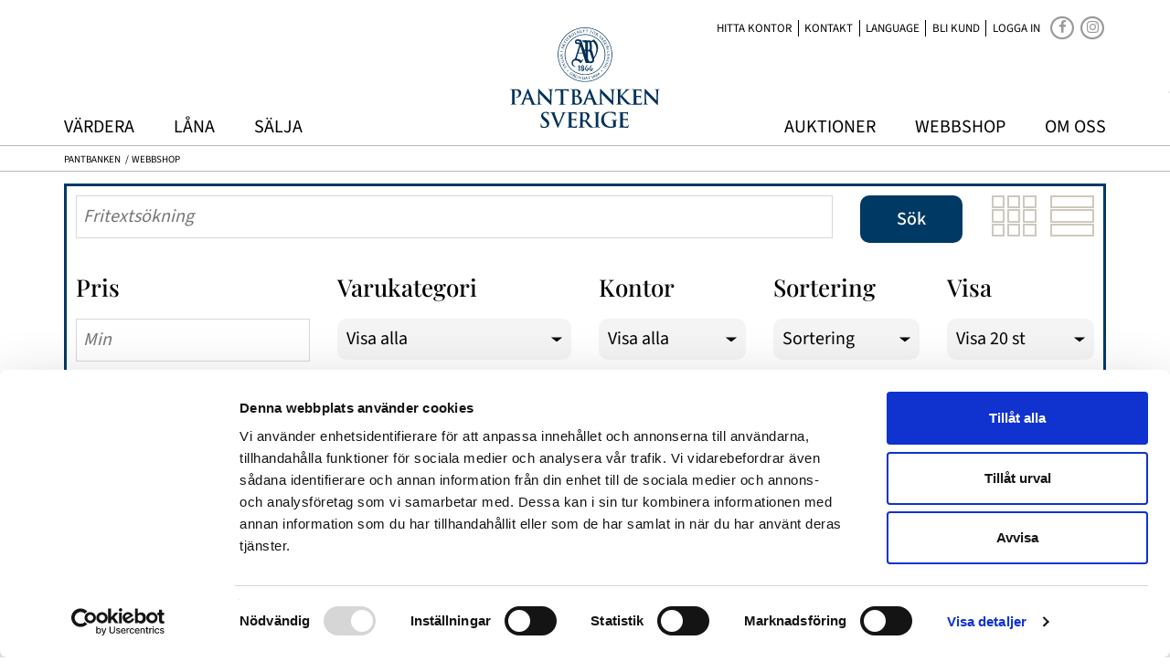

--- FILE ---
content_type: text/html; charset=UTF-8
request_url: https://www.pantbanken.se/webbshop/?f_id=323802&fritext=&f_Typ=&pris_min=&pris_max=&length=20&offset=10240&kontor=&sortering=&listposition=10250&kop=323802
body_size: 14635
content:

<!DOCTYPE html>
<html lang="sv" class="full-height">

<head>
	<meta charset="utf-8">
	<meta name="viewport" content="width=device-width, initial-scale=1, shrink-to-fit=no">
	<meta http-equiv="x-ua-compatible" content="ie=edge">
	<!-- Font Awesome -->
	<link rel="stylesheet" href="//maxcdn.bootstrapcdn.com/font-awesome/4.7.0/css/font-awesome.min.css">
	<link rel="stylesheet" href="https://cdn.jsdelivr.net/npm/swiper@11/swiper-bundle.min.css" />
	<script src='https://api.mapbox.com/mapbox-gl-js/v3.0.1/mapbox-gl.js'></script>
    <link href='https://api.mapbox.com/mapbox-gl-js/v3.0.1/mapbox-gl.css' rel='stylesheet' />
	<script src="https://cdn.jsdelivr.net/npm/swiper@11/swiper-bundle.min.js"></script>
	<!-- Bootstrap core CSS -->
			<link href="/application/files/cache/css/nkel/customization/bootstrap.css?ts=1765983883" rel="stylesheet" type="text/css" />
		
	
<title>Handla direkt i webbshopen | Pantbanken Sverige</title>

<meta http-equiv="content-type" content="text/html; charset=UTF-8"/>
<meta name="description" content="Hos oss hittar du unika föremål till förmånliga priser. Handla designklassiker, smycken, klockor, antikviteter, vintage &amp; fashion och silverföremål."/>
<meta name="robots" content="noindex"/>
<meta name="generator" content="concrete5"/>
<meta name="msapplication-TileImage" content="https://www.pantbanken.se/application/files/7216/9401/0312/win.png"/>
<link rel="shortcut icon" href="https://www.pantbanken.se/application/files/5516/9401/0234/Pantbanken_Symbol_RGB_1.svg" type="image/x-icon"/>
<link rel="icon" href="https://www.pantbanken.se/application/files/5516/9401/0234/Pantbanken_Symbol_RGB_1.svg" type="image/x-icon"/>
<link rel="apple-touch-icon" href="https://www.pantbanken.se/application/files/1616/9401/0274/iphone.png"/>
<link rel="canonical" href="https://www.pantbanken.se/webbshop/?f_id=323802&fritext=&f_Typ=&pris_min=&pris_max=&length=20&offset=10240&kontor=&sortering=&listposition=10250&kop=323802">
<script type="text/javascript">
    var CCM_DISPATCHER_FILENAME = "/index.php";
    var CCM_CID = 180;
    var CCM_EDIT_MODE = false;
    var CCM_ARRANGE_MODE = false;
    var CCM_IMAGE_PATH = "/concrete/images";
    var CCM_TOOLS_PATH = "/index.php/tools/required";
    var CCM_APPLICATION_URL = "https://www.pantbanken.se";
    var CCM_REL = "";
    var CCM_ACTIVE_LOCALE = "sv_SE";
</script>

<script type="text/javascript" src="/concrete/js/jquery.js?ccm_nocache=54cad8b51ab50648678468eb3bac5ad0734609fb"></script>
<link href="/application/files/cache/css/2e1946e15e0135df571cea95d6e11f987ca07b45.css?ccm_nocache=54cad8b51ab50648678468eb3bac5ad0734609fb" rel="stylesheet" type="text/css" media="all" data-source="/concrete/css/jquery-ui.css?ccm_nocache=54cad8b51ab50648678468eb3bac5ad0734609fb /application/blocks/auktionssystem/css/jquery.jqzoom.css?ccm_nocache=54cad8b51ab50648678468eb3bac5ad0734609fb /application/blocks/auktionssystem/css/anythingzoomer.css?ccm_nocache=54cad8b51ab50648678468eb3bac5ad0734609fb">
<!-- Google Consent Mode -->
    <script data-cookieconsent="ignore">
      window.dataLayer = window.dataLayer || [];
      function gtag() {
        dataLayer.push(arguments)
      }
      gtag("consent", "default", {
        ad_personalization: "denied",
        ad_storage: "denied",
        ad_user_data: "denied",
        analytics_storage: "denied",
        functionality_storage: "denied",
        personalization_storage: "denied",
        security_storage: "granted",
        wait_for_update: 500
      });
      gtag("set", "ads_data_redaction", true);
      gtag("set", "url_passthrough", true);
    </script>
    <!-- End Google Consent Mode-->
    
    <!-- Google Tag Manager -->
    <script data-cookieconsent="ignore">
    (function(w,d,s,l,i){w[l]=w[l]||[];w[l].push({'gtm.start':
    new Date().getTime(),event:'gtm.js'});var f=d.getElementsByTagName(s)[0],
    j=d.createElement(s),dl=l!='dataLayer'?'&l='+l:'';j.async=true;j.src=
    'https://www.googletagmanager.com/gtm.js?id='+i+dl;f.parentNode.insertBefore(j,f);
    })(window,document,'script','dataLayer','GTM-KM9MVMV');</script>
    <!-- End Google Tag Manager -->

<!-- TrustBox script -->
<script type="text/javascript" src="//widget.trustpilot.com/bootstrap/v5/tp.widget.bootstrap.min.js" async></script>
<!-- End TrustBox script -->	<link href="/application/files/cache/css/nkel/struktur.css?ts=1765983882" rel="stylesheet" type="text/css" />

	<!-- OGP - start -->
		<meta property="og:title" content="Handla direkt i webbshopen | Pantbanken Sverige" />
	<meta property="og:type" content="website" />
	<meta property="og:url" content="https://www.pantbanken.se/webbshop/?f_id=323802&fritext=&f_Typ=&pris_min=&pris_max=&length=20&offset=10240&kontor=&sortering=&listposition=10250&kop=323802" />
	<meta property="og:image" content="https://www.pantbanken.se/application/files/4017/5023/4440/OG_PBS_Standard.jpg" />
	<!-- OGP - end -->

	</head>

<body data-spy="scroll" data-target="#navbar">

<!-- Google Tag Manager (noscript) -->
<noscript><iframe src="https://www.googletagmanager.com/ns.html?id=GTM-KM9MVMV" height="0" width="0" style="display:none;visibility:hidden"></iframe></noscript>
<!-- End Google Tag Manager (noscript) -->


<div class="ccm-page ccm-page-id-180 page-type-page page-template-full" style="height: 100%">
	<div id="content">

<div id="top-banner">
	</div>

<header>
	<div class="container hidden-xs hidden-sm">
		<div class="row">
			<div id="top-quick-links" class="col-md-6 col-md-push-6 quick-links text-right text-uppercase">
				<span class="links">
					<a href="/vara-kontor/">Hitta kontor</a><a href="/om-oss/kontakt/">Kontakt</a><a href="#languageModal" data-toggle="modal" data-target="#languageModal">Language</a>

    <span class="auktionssystem smal-inloggning">
<a href="#" data-toggle="modal" data-target="#registerUserModal">Bli kund</a><a href="#loginModal" data-toggle="modal" data-target="#loginModal">Logga in</a>
</span><!-- .auktionssystem -->

				</span>

				<a href="https://www.facebook.com/Pantbanken/" title="Pantbanken Sverige på Facebook" target="_blank" class="top-quick-links-icons">
					<span class="fa-stack fa-lg">
					  <i class="fa fa-circle-thin fa-stack-2x"></i>
					  <i class="fa fa-facebook fa-stack-1x"></i>
					</span>
				</a>
				<a href="https://www.instagram.com/pantbanken_sverige/" title="Pantbanken Sverige på Instagram" target="_blank" class="top-quick-links-icons">
					<span class="fa-stack fa-lg">
					  <i class="fa fa-circle-thin fa-stack-2x"></i>
					  <i class="fa fa-instagram fa-stack-1x"></i>
					</span>
				</a>
			</div>
		</div>
	</div>

	

    
<nav class="template-topnav navbar-default">
	<!-- Mobile navbar -->
	<div id="navbar-mobile" class="separator-border visible-xs-block visible-sm-block">
		<div class="container navbar-header">
			<button type="button" class="navbar-toggle collapsed" data-toggle="collapse" data-target="#mobile-menu" aria-expanded="false">
				<span class="sr-only">Navigation</span>
				<span class="lines"></span>
			</button>
			<a class="navbar-brand" href="/"><img src="/application/themes/nkel/images/logo_mobil.svg" width="359" alt="Pantbanken Sverige Logo" /></a>
		</div>

		<!-- Collect the nav links, forms, and other content for toggling -->
		<div id="mobile-menu" class="collapse navbar-collapse">
			<div class="container">
				<ul class="nav navbar-nav">
					
						
					<li class="nav-item nav-dropdown text-uppercase dropdown dropdown-submenu has-children">
						<div data-toggle="dropdown">
							<a href="https://www.pantbanken.se/vardera/" >
								<div class="name">V&auml;rdera</div>
								<div class="dropdown-toggle sign sign-white"></div>
							</a>
						</div>
						<ul class="dropdown-menu">
															<li class="nav-item nav-dropdown text-uppercase">
									<a href="https://www.pantbanken.se/vardera/" >
										<div class="name">V&auml;rdera</div>
									</a>
								</li>
								
							
						
														<li class="nav-item">
									<a href="https://www.pantbanken.se/vardera/vara-varderare/" >
										<div class="name">V&aring;ra v&auml;rderingsexperter</div>
									</a>
								</li>
								</ul></li>
							
						
						
					<li class="nav-item nav-dropdown text-uppercase dropdown dropdown-submenu has-children">
						<div data-toggle="dropdown">
							<a href="https://www.pantbanken.se/lana/" >
								<div class="name">L&aring;na</div>
								<div class="dropdown-toggle sign sign-white"></div>
							</a>
						</div>
						<ul class="dropdown-menu">
															<li class="nav-item nav-dropdown text-uppercase">
									<a href="https://www.pantbanken.se/lana/" >
										<div class="name">L&aring;na</div>
									</a>
								</li>
								
							
						
						
					<li class="nav-item nav-dropdown dropdown dropdown-submenu has-children">
						<div data-toggle="dropdown">
							<a href="https://www.pantbanken.se/lana/panta-online/" >
								<div class="name">Pantbanken online</div>
								<div class="dropdown-toggle sign sign-white"></div>
							</a>
						</div>
						<ul class="dropdown-menu">
															<li class="nav-item nav-dropdown">
									<a href="https://www.pantbanken.se/lana/panta-online/" >
										<div class="name">Pantbanken online</div>
									</a>
								</li>
								
							
						
														<li class="nav-item">
									<a href="https://www.pantbanken.se/lana/panta-online/nar-du-fatt-hem-din-vardepase/" >
										<div class="name">N&auml;r du f&aring;tt hem din v&auml;rdep&aring;se</div>
									</a>
								</li>
								
							
						
														<li class="nav-item">
									<a href="https://www.pantbanken.se/lana/panta-online/vara-villkor/" >
										<div class="name">Villkor f&ouml;r pantbanken online</div>
									</a>
								</li>
								
							
						
														<li class="nav-item">
									<a href="https://www.pantbanken.se/lana/panta-online/vara-varderare/" >
										<div class="name">V&aring;ra v&auml;rderare</div>
									</a>
								</li>
								</ul></li>
							
						
						
					<li class="nav-item nav-dropdown dropdown dropdown-submenu has-children">
						<div data-toggle="dropdown">
							<a href="https://www.pantbanken.se/lana/vad-kan-du-lana-pa/" >
								<div class="name">Vad kan du l&aring;na p&aring;?</div>
								<div class="dropdown-toggle sign sign-white"></div>
							</a>
						</div>
						<ul class="dropdown-menu">
															<li class="nav-item nav-dropdown">
									<a href="https://www.pantbanken.se/lana/vad-kan-du-lana-pa/" >
										<div class="name">Vad kan du l&aring;na p&aring;?</div>
									</a>
								</li>
								
							
						
														<li class="nav-item">
									<a href="https://www.pantbanken.se/lana/vad-kan-du-lana-pa/antikviteter/" >
										<div class="name">Antikviteter</div>
									</a>
								</li>
								
							
						
														<li class="nav-item">
									<a href="https://www.pantbanken.se/lana/vad-kan-du-lana-pa/diamanter-och-adelstenar/" >
										<div class="name">Diamanter och &auml;delstenar</div>
									</a>
								</li>
								
							
						
														<li class="nav-item">
									<a href="https://www.pantbanken.se/lana/vad-kan-du-lana-pa/fashion/" >
										<div class="name">Fashion och Vintage</div>
									</a>
								</li>
								
							
						
														<li class="nav-item">
									<a href="https://www.pantbanken.se/lana/vad-kan-du-lana-pa/fordon/" >
										<div class="name">Fordon</div>
									</a>
								</li>
								
							
						
														<li class="nav-item">
									<a href="https://www.pantbanken.se/lana/vad-kan-du-lana-pa/guld-guldsmycken/" >
										<div class="name">Guld</div>
									</a>
								</li>
								
							
						
														<li class="nav-item">
									<a href="https://www.pantbanken.se/lana/vad-kan-du-lana-pa/klockor/" >
										<div class="name">Klockor</div>
									</a>
								</li>
								
							
						
														<li class="nav-item">
									<a href="https://www.pantbanken.se/lana/vad-kan-du-lana-pa/konst/" >
										<div class="name">Konst</div>
									</a>
								</li>
								
							
						
						
					<li class="nav-item nav-dropdown dropdown dropdown-submenu has-children">
						<div data-toggle="dropdown">
							<a href="https://www.pantbanken.se/lana/vad-kan-du-lana-pa/konstglas/" >
								<div class="name">Glas, porslin och stengods</div>
								<div class="dropdown-toggle sign sign-white"></div>
							</a>
						</div>
						<ul class="dropdown-menu">
															<li class="nav-item nav-dropdown">
									<a href="https://www.pantbanken.se/lana/vad-kan-du-lana-pa/konstglas/" >
										<div class="name">Glas, porslin och stengods</div>
									</a>
								</li>
								
							
						
														<li class="nav-item">
									<a href="https://www.pantbanken.se/lana/vad-kan-du-lana-pa/konstglas/vilka-antikviteter-gommer-sig-hemma-hos-dig/" >
										<div class="name">Vilka antikviteter g&ouml;mmer sig hemma hos dig?</div>
									</a>
								</li>
								</ul></li>
							
						
														<li class="nav-item">
									<a href="https://www.pantbanken.se/lana/vad-kan-du-lana-pa/musikinstrument/" >
										<div class="name">Musikinstrument</div>
									</a>
								</li>
								
							
						
														<li class="nav-item">
									<a href="https://www.pantbanken.se/lana/vad-kan-du-lana-pa/vapen-och-militaria/" >
										<div class="name">Vapen och militaria</div>
									</a>
								</li>
								
							
						
														<li class="nav-item">
									<a href="https://www.pantbanken.se/lana/vad-kan-du-lana-pa/silver/" >
										<div class="name">Silver</div>
									</a>
								</li>
								
							
						
														<li class="nav-item">
									<a href="https://www.pantbanken.se/lana/vad-kan-du-lana-pa/teknika-och-nautika/" >
										<div class="name">Teknika och nautika</div>
									</a>
								</li>
								
							
						
														<li class="nav-item">
									<a href="https://www.pantbanken.se/lana/vad-kan-du-lana-pa/parlor/" >
										<div class="name">P&auml;rlor</div>
									</a>
								</li>
								
							
						
														<li class="nav-item">
									<a href="https://www.pantbanken.se/lana/vad-kan-du-lana-pa/ovrigt/" >
										<div class="name">&Ouml;vrigt</div>
									</a>
								</li>
								</ul></li>
							
						
														<li class="nav-item">
									<a href="https://www.pantbanken.se/lana/vad-kostar-det-att-lana/" >
										<div class="name">Vad kostar det att l&aring;na?</div>
									</a>
								</li>
								
							
						
														<li class="nav-item">
									<a href="https://www.pantbanken.se/lana/guldpris/" >
										<div class="name">Guldpris</div>
									</a>
								</li>
								</ul></li>
							
						
						
					<li class="nav-item nav-dropdown text-uppercase dropdown dropdown-submenu has-children">
						<div data-toggle="dropdown">
							<a href="https://www.pantbanken.se/salja/" >
								<div class="name">S&auml;lja</div>
								<div class="dropdown-toggle sign sign-white"></div>
							</a>
						</div>
						<ul class="dropdown-menu">
															<li class="nav-item nav-dropdown text-uppercase">
									<a href="https://www.pantbanken.se/salja/" >
										<div class="name">S&auml;lja</div>
									</a>
								</li>
								
							
						
														<li class="nav-item">
									<a href="/lana/guldpriser/" >
										<div class="name">Guldpriser</div>
									</a>
								</li>
								</ul></li>
							
						
						
					<li class="nav-item nav-dropdown text-uppercase dropdown dropdown-submenu has-children">
						<div data-toggle="dropdown">
							<a href="https://www.pantbanken.se/auktioner/" >
								<div class="name">Auktioner</div>
								<div class="dropdown-toggle sign sign-white"></div>
							</a>
						</div>
						<ul class="dropdown-menu">
															<li class="nav-item nav-dropdown text-uppercase">
									<a href="https://www.pantbanken.se/auktioner/" >
										<div class="name">Auktioner</div>
									</a>
								</li>
								
							
						
														<li class="nav-item">
									<a href="https://www.pantbanken.se/auktioner/avslutade-auktioner/" >
										<div class="name">Avslutade auktioner</div>
									</a>
								</li>
								</ul></li>
							
						
														<li class="nav-item text-uppercase">
									<a href="https://shop.pantbanken.se/webshop" >
										<div class="name">Webbshop</div>
									</a>
								</li>
								
							
						
						
					<li class="nav-item nav-dropdown text-uppercase dropdown dropdown-submenu has-children">
						<div data-toggle="dropdown">
							<a href="https://www.pantbanken.se/om-oss/" >
								<div class="name">Om oss</div>
								<div class="dropdown-toggle sign sign-white"></div>
							</a>
						</div>
						<ul class="dropdown-menu">
															<li class="nav-item nav-dropdown text-uppercase">
									<a href="https://www.pantbanken.se/om-oss/" >
										<div class="name">Om oss</div>
									</a>
								</li>
								
							
						
														<li class="nav-item">
									<a href="https://jobb.pantbanken.se/" >
										<div class="name">Lediga tj&auml;nster</div>
									</a>
								</li>
								
							
						
														<li class="nav-item">
									<a href="https://www.pantbanken.se/om-oss/kontakt/" >
										<div class="name">Kontakt</div>
									</a>
								</li>
								
							
						
														<li class="nav-item">
									<a href="https://www.pantbanken.se/om-oss/nyheter/" >
										<div class="name">Nyheter</div>
									</a>
								</li>
								
							
						
														<li class="nav-item">
									<a href="https://www.pantbanken.se/om-oss/ledning/" >
										<div class="name">Organisation och ledning</div>
									</a>
								</li>
								
							
						
														<li class="nav-item">
									<a href="https://www.pantbanken.se/om-oss/pantauktioner-ab/" >
										<div class="name">Pantauktioner AB</div>
									</a>
								</li>
								
							
						
														<li class="nav-item">
									<a href="https://www.pantbanken.se/om-oss/pantbanken-tv/" >
										<div class="name">Pantbanken TV</div>
									</a>
								</li>
								
							
						
														<li class="nav-item">
									<a href="https://www.pantbanken.se/om-oss/press/" >
										<div class="name">Pressbilder</div>
									</a>
								</li>
								
							
						
														<li class="nav-item">
									<a href="https://www.pantbanken.se/om-oss/pressklipp-presslankar/" >
										<div class="name">Pressklipp</div>
									</a>
								</li>
								
							
						
						
					<li class="nav-item nav-dropdown dropdown dropdown-submenu has-children">
						<div data-toggle="dropdown">
							<a href="https://www.pantbanken.se/om-oss/samhallsansvar/" >
								<div class="name">Samh&auml;llsansvar</div>
								<div class="dropdown-toggle sign sign-white"></div>
							</a>
						</div>
						<ul class="dropdown-menu">
															<li class="nav-item nav-dropdown">
									<a href="https://www.pantbanken.se/om-oss/samhallsansvar/" >
										<div class="name">Samh&auml;llsansvar</div>
									</a>
								</li>
								
							
						
														<li class="nav-item">
									<a href="https://www.pantbanken.se/om-oss/samhallsansvar/goteborg-hockey-club/" >
										<div class="name">G&ouml;teborg Hockey Club</div>
									</a>
								</li>
								
							
						
						
					<li class="nav-item nav-dropdown dropdown dropdown-submenu has-children">
						<div data-toggle="dropdown">
							<a href="https://www.pantbanken.se/om-oss/samhallsansvar/foreningen-gatubarn-i-nepal/" >
								<div class="name">F&ouml;reningen f&ouml;r Gatubarn i Nepal</div>
								<div class="dropdown-toggle sign sign-white"></div>
							</a>
						</div>
						<ul class="dropdown-menu">
															<li class="nav-item nav-dropdown">
									<a href="https://www.pantbanken.se/om-oss/samhallsansvar/foreningen-gatubarn-i-nepal/" >
										<div class="name">F&ouml;reningen f&ouml;r Gatubarn i Nepal</div>
									</a>
								</li>
								
							
						
														<li class="nav-item">
									<a href="https://www.pantbanken.se/om-oss/samhallsansvar/foreningen-gatubarn-i-nepal/volontarresa-till-nepal-2025/" >
										<div class="name">Volont&auml;rresa till Nepal 2025</div>
									</a>
								</li>
								
							
						
														<li class="nav-item">
									<a href="https://www.pantbanken.se/om-oss/samhallsansvar/foreningen-gatubarn-i-nepal/volontarresa-till-nepal-2024/" >
										<div class="name">Volont&auml;rresa till Nepal 2024</div>
									</a>
								</li>
								
							
						
														<li class="nav-item">
									<a href="https://www.pantbanken.se/om-oss/samhallsansvar/foreningen-gatubarn-i-nepal/volontarsresa-till-nepal/" >
										<div class="name">Volont&auml;rresa till Nepal 2019</div>
									</a>
								</li>
								</ul></li></ul></li>
							
						
						
					<li class="nav-item nav-dropdown dropdown dropdown-submenu has-children">
						<div data-toggle="dropdown">
							<a href="https://www.pantbanken.se/om-oss/second-hand-by-Pantbanken/" >
								<div class="name">Second hand by Pantbanken</div>
								<div class="dropdown-toggle sign sign-white"></div>
							</a>
						</div>
						<ul class="dropdown-menu">
															<li class="nav-item nav-dropdown">
									<a href="https://www.pantbanken.se/om-oss/second-hand-by-Pantbanken/" >
										<div class="name">Second hand by Pantbanken</div>
									</a>
								</li>
								
							
						
														<li class="nav-item">
									<a href="https://www.pantbanken.se/om-oss/second-hand-by-Pantbanken/kopa-guld/" >
										<div class="name">K&ouml;pa guld</div>
									</a>
								</li>
								</ul></li>
							
						
														<li class="nav-item">
									<a href="https://www.pantbanken.se/om-oss/vanliga-fragor/" >
										<div class="name">Vanliga fr&aring;gor</div>
									</a>
								</li>
								
							
						
						
					<li class="nav-item nav-dropdown dropdown dropdown-submenu has-children">
						<div data-toggle="dropdown">
							<a href="https://www.pantbanken.se/om-oss/villkor/" >
								<div class="name">Villkor</div>
								<div class="dropdown-toggle sign sign-white"></div>
							</a>
						</div>
						<ul class="dropdown-menu">
															<li class="nav-item nav-dropdown">
									<a href="https://www.pantbanken.se/om-oss/villkor/" >
										<div class="name">Villkor</div>
									</a>
								</li>
								
							
						
														<li class="nav-item">
									<a href="https://www.pantbanken.se/om-oss/villkor/behandling-av-personuppgifter/" >
										<div class="name">Behandling av personuppgifter</div>
									</a>
								</li>
								
							
						
														<li class="nav-item">
									<a href="https://www.pantbanken.se/om-oss/villkor/personer-i-politisk-utsatt-stallning/" >
										<div class="name">PEP</div>
									</a>
								</li>
								
							
						
														<li class="nav-item">
									<a href="https://www.pantbanken.se/om-oss/villkor/darfor-maste-pantbanken-sverige-stalla-fragor/" >
										<div class="name">D&auml;rf&ouml;r m&aring;ste Pantbanken Sverige st&auml;lla fr&aring;gor</div>
									</a>
								</li>
								
							
						
														<li class="nav-item">
									<a href="https://www.pantbanken.se/om-oss/villkor/dac7/" >
										<div class="name">Kontolluppgifter DAC7</div>
									</a>
								</li>
								
							
						
														<li class="nav-item">
									<a href="https://www.pantbanken.se/om-oss/villkor/kontrolluppgifter-rantor/" >
										<div class="name">Kontrolluppgifter r&auml;ntor</div>
									</a>
								</li>
								
							
						
														<li class="nav-item">
									<a href="https://www.pantbanken.se/om-oss/villkor/tillganglighet/" >
										<div class="name">Tillg&auml;nglighet</div>
									</a>
								</li>
								</ul></li>
							
						
														<li class="nav-item">
									<a href="https://www.pantbanken.se/om-oss/historia/" >
										<div class="name">V&aring;r historia</div>
									</a>
								</li>
								
							
						
														<li class="nav-item">
									<a href="/vara-kontor/" >
										<div class="name">V&aring;ra kontor</div>
									</a>
								</li>
								
							
						
														<li class="nav-item">
									<a href="https://www.pantbanken.se/om-oss/Pantbanken-TV-S4/" >
										<div class="name">V&auml;rderingsturn&eacute; 2025</div>
									</a>
								</li>
								
							
						
														<li class="nav-item">
									<a href="https://www.pantbanken.se/om-oss/auktionsdatum/" >
										<div class="name">Auktionsdatum</div>
									</a>
								</li>
								
							
						
														<li class="nav-item">
									<a href="https://www.pantbanken.se/om-oss/nordic-pawn/" >
										<div class="name">Nordic Pawn</div>
									</a>
								</li>
								</ul></li>
							
						
						
					<li class="nav-item nav-dropdown text-uppercase dropdown dropdown-submenu has-children">
						<div data-toggle="dropdown">
							<a href="https://www.pantbanken.se/vara-kontor/" >
								<div class="name">V&aring;ra kontor</div>
								<div class="dropdown-toggle sign sign-white"></div>
							</a>
						</div>
						<ul class="dropdown-menu">
							
							
						
														<li class="nav-item">
									<a href="https://www.pantbanken.se/vara-kontor/borlange/" >
										<div class="name">Borl&auml;nge</div>
									</a>
								</li>
								
							
						
														<li class="nav-item">
									<a href="https://www.pantbanken.se/vara-kontor/eskilstuna/" >
										<div class="name">Eskilstuna</div>
									</a>
								</li>
								
							
						
						
					<li class="nav-item nav-dropdown dropdown dropdown-submenu has-children">
						<div data-toggle="dropdown">
							<a href="https://www.pantbanken.se/vara-kontor/goteborg/" >
								<div class="name">G&ouml;teborg</div>
								<div class="dropdown-toggle sign sign-white"></div>
							</a>
						</div>
						<ul class="dropdown-menu">
							
							
						
														<li class="nav-item">
									<a href="https://www.pantbanken.se/vara-kontor/goteborg/angered/" >
										<div class="name">Angered</div>
									</a>
								</li>
								
							
						
														<li class="nav-item">
									<a href="https://www.pantbanken.se/vara-kontor/goteborg/nordstan/" >
										<div class="name">Nordstan</div>
									</a>
								</li>
								
							
						
														<li class="nav-item">
									<a href="https://www.pantbanken.se/vara-kontor/goteborg/molndal/" >
										<div class="name">M&ouml;lndal</div>
									</a>
								</li>
								</ul></li>
							
						
														<li class="nav-item">
									<a href="https://www.pantbanken.se/vara-kontor/helsingborg/" >
										<div class="name">Helsingborg</div>
									</a>
								</li>
								
							
						
														<li class="nav-item">
									<a href="https://www.pantbanken.se/vara-kontor/karlstad/" >
										<div class="name">Karlstad</div>
									</a>
								</li>
								
							
						
														<li class="nav-item">
									<a href="https://www.pantbanken.se/vara-kontor/kristianstad/" >
										<div class="name">Kristianstad</div>
									</a>
								</li>
								
							
						
														<li class="nav-item">
									<a href="https://www.pantbanken.se/vara-kontor/linkoping/" >
										<div class="name">Link&ouml;ping</div>
									</a>
								</li>
								
							
						
						
					<li class="nav-item nav-dropdown dropdown dropdown-submenu has-children">
						<div data-toggle="dropdown">
							<a href="https://www.pantbanken.se/vara-kontor/malmo/" >
								<div class="name">Malm&ouml;</div>
								<div class="dropdown-toggle sign sign-white"></div>
							</a>
						</div>
						<ul class="dropdown-menu">
							
							
						
														<li class="nav-item">
									<a href="https://www.pantbanken.se/vara-kontor/malmo/centralen/" >
										<div class="name">Centralen</div>
									</a>
								</li>
								
							
						
														<li class="nav-item">
									<a href="https://www.pantbanken.se/vara-kontor/malmo/triangeln/" >
										<div class="name">Triangeln</div>
									</a>
								</li>
								
							
						
														<li class="nav-item">
									<a href="https://www.pantbanken.se/vara-kontor/malmo/amiralsgatan/" >
										<div class="name">Amiralsgatan</div>
									</a>
								</li>
								</ul></li>
							
						
						
					<li class="nav-item nav-dropdown dropdown dropdown-submenu has-children">
						<div data-toggle="dropdown">
							<a href="https://www.pantbanken.se/vara-kontor/stockholm/" >
								<div class="name">Stockholm</div>
								<div class="dropdown-toggle sign sign-white"></div>
							</a>
						</div>
						<ul class="dropdown-menu">
							
							
						
														<li class="nav-item">
									<a href="https://www.pantbanken.se/vara-kontor/stockholm/ostermalm/" >
										<div class="name">&Ouml;stermalm</div>
									</a>
								</li>
								
							
						
														<li class="nav-item">
									<a href="https://www.pantbanken.se/vara-kontor/stockholm/skanstull/" >
										<div class="name">Skanstull</div>
									</a>
								</li>
								
							
						
														<li class="nav-item">
									<a href="https://www.pantbanken.se/vara-kontor/stockholm/city/" >
										<div class="name">City</div>
									</a>
								</li>
								
							
						
														<li class="nav-item">
									<a href="https://www.pantbanken.se/vara-kontor/stockholm/fridhemsplan/" >
										<div class="name">Fridhemsplan</div>
									</a>
								</li>
								
							
						
														<li class="nav-item">
									<a href="https://www.pantbanken.se/vara-kontor/stockholm/hallunda/" >
										<div class="name">Hallunda</div>
									</a>
								</li>
								
							
						
														<li class="nav-item">
									<a href="https://www.pantbanken.se/vara-kontor/stockholm/farsta/" >
										<div class="name">Farsta</div>
									</a>
								</li>
								
							
						
														<li class="nav-item">
									<a href="https://www.pantbanken.se/vara-kontor/stockholm/solna/" >
										<div class="name">Solna</div>
									</a>
								</li>
								
							
						
														<li class="nav-item">
									<a href="https://www.pantbanken.se/vara-kontor/stockholm/kista/" >
										<div class="name">Kista</div>
									</a>
								</li>
								
							
						
														<li class="nav-item">
									<a href="https://www.pantbanken.se/vara-kontor/stockholm/skarholmen/" >
										<div class="name">Sk&auml;rholmen</div>
									</a>
								</li>
								</ul></li>
							
						
														<li class="nav-item">
									<a href="https://www.pantbanken.se/vara-kontor/umea/" >
										<div class="name">Ume&aring;</div>
									</a>
								</li>
								
							
						
														<li class="nav-item">
									<a href="https://www.pantbanken.se/vara-kontor/uppsala/" >
										<div class="name">Uppsala</div>
									</a>
								</li>
								
							
						
														<li class="nav-item">
									<a href="https://www.pantbanken.se/vara-kontor/vasteras/" >
										<div class="name">V&auml;ster&aring;s</div>
									</a>
								</li>
								
							
						
														<li class="nav-item">
									<a href="https://www.pantbanken.se/vara-kontor/vaxjo/" >
										<div class="name">V&auml;xj&ouml;</div>
									</a>
								</li>
								
							
						
														<li class="nav-item">
									<a href="https://www.pantbanken.se/vara-kontor/ostersund/" >
										<div class="name">&Ouml;stersund</div>
									</a>
								</li>
								
							
						
														<li class="nav-item">
									<a href="https://www.pantbanken.se/vara-kontor/huvudkontor/" >
										<div class="name">Huvudkontor</div>
									</a>
								</li>
								
							
						
						
					<li class="nav-item nav-dropdown dropdown dropdown-submenu has-children">
						<div data-toggle="dropdown">
							<a href="https://www.pantbanken.se/vara-kontor/helsingfors/" >
								<div class="name">Helsingfors</div>
								<div class="dropdown-toggle sign sign-white"></div>
							</a>
						</div>
						<ul class="dropdown-menu">
							
							
						
														<li class="nav-item">
									<a href="https://www.pantbanken.se/vara-kontor/helsingfors/helsingforshagnas/" >
										<div class="name">Helsingfors/Hagn&auml;s</div>
									</a>
								</li>
								
							
						
														<li class="nav-item">
									<a href="https://www.pantbanken.se/vara-kontor/helsingfors/helsingforsnordsjo/" >
										<div class="name">Helsingfors/Nordsj&ouml;</div>
									</a>
								</li>
								
							
						
														<li class="nav-item">
									<a href="https://www.pantbanken.se/vara-kontor/helsingfors/helsingforsvanda/" >
										<div class="name">Helsingfors/Vanda</div>
									</a>
								</li>
								
							
						
														<li class="nav-item">
									<a href="https://www.pantbanken.se/vara-kontor/helsingfors/kaivopihabrunnsgatan/" >
										<div class="name">Helsingfors/Brunnsgatan</div>
									</a>
								</li>
								</ul></li>
							
						
						
					<li class="nav-item nav-dropdown dropdown dropdown-submenu has-children">
						<div data-toggle="dropdown">
							<a href="https://www.pantbanken.se/vara-kontor/oslo/" >
								<div class="name">Oslo</div>
								<div class="dropdown-toggle sign sign-white"></div>
							</a>
						</div>
						<ul class="dropdown-menu">
															<li class="nav-item nav-dropdown">
									<a href="https://www.pantbanken.se/vara-kontor/oslo/" >
										<div class="name">Oslo</div>
									</a>
								</li>
								
							
						
														<li class="nav-item">
									<a href="https://www.pantbanken.se/vara-kontor/oslo/gronland/" >
										<div class="name">Gr&ouml;nland</div>
									</a>
								</li>
								
							
						
														<li class="nav-item">
									<a href="https://www.pantbanken.se/vara-kontor/oslo/kirkegata/" >
										<div class="name">Kirkegata</div>
									</a>
								</li>
								</ul></li>
							
						
														<li class="nav-item">
									<a href="/lana/panta-online/" >
										<div class="name">Pantbanken online</div>
									</a>
								</li>
								
							
						
														<li class="nav-item">
									<a href="https://www.pantbanken.se/vara-kontor/lulea/" >
										<div class="name">Lule&aring;</div>
									</a>
								</li>
								
							
						
														<li class="nav-item">
									<a href="https://www.pantbanken.se/vara-kontor/sundsvall/" >
										<div class="name">Sundsvall</div>
									</a>
								</li>
								
							
						
														<li class="nav-item">
									<a href="https://www.pantbanken.se/vara-kontor/orebro/" >
										<div class="name">&Ouml;rebro</div>
									</a>
								</li>
								</ul></li>
							
						
														<li class="nav-item text-uppercase">
									<a href="https://www.pantbanken.se/om-oss/pantbanken-tv/" >
										<div class="name">Serien</div>
									</a>
								</li>
								
							
						
				</ul> <!-- .nav.navbar-nav -->

				<div class="top-nav-quick-links">
					<div class="links text-center text-uppercase">
						<a href="/om-oss/kontakt/">Kontakt</a><a href="#languageModal"  data-toggle="modal" data-target="#languageModal">Language</a>
					</div>
					<div class="links text-center text-uppercase">
													<a href="#" data-toggle="modal" data-target="#registerUserModal">Bli kund</a><a href="#loginModal" data-toggle="modal" data-target="#loginModal">Logga in</a>
											</div>
				</div>
			</div>
		</div>
	</div>


	<!-- Normal menu -->
	<div id="normal-menu" class="container hidden-xs hidden-sm vw-row-margin-menu">
		<div class="row menu">
			<div class="col-md-12">

				<div class="menu-column left-column">
					
								<span class="text-uppercase text-nowrap">
									<a class="nav-item nav-dropdown" target="_self" href="https://www.pantbanken.se/vardera/">V&auml;rdera</a>
								</span>
								
								<span class="text-uppercase text-nowrap">
									<a class="nav-item nav-dropdown" target="_self" href="https://www.pantbanken.se/lana/">L&aring;na</a>
								</span>
								
								<span class="text-uppercase text-nowrap">
									<a class="nav-item nav-dropdown" target="_self" href="https://www.pantbanken.se/salja/">S&auml;lja</a>
								</span>
															</div>

							<div class="menu-column center-column text-center">
								<a href="/"><img src="/application/themes/nkel/images/logo_center.svg?v=20230228" height="110" alt="Till startsidan" /></a>
							</div>

							<div class="menu-column right-column">
								<div class="text-right">
							
							<span class="text-uppercase text-nowrap">
								<a class="nav-item nav-dropdown" target="_self" href="https://www.pantbanken.se/auktioner/">Auktioner</a>
							</span>
							
							<span class="text-uppercase text-nowrap">
								<a class="nav-item" target="_self" href="https://shop.pantbanken.se/webshop">Webbshop</a>
							</span>
							
							<span class="text-uppercase text-nowrap">
								<a class="nav-item nav-dropdown" target="_self" href="https://www.pantbanken.se/om-oss/">Om oss</a>
							</span>
												</div>
				</div>

			</div>
		</div>
	</div>
</nav><!-- /.container -->


    <span class="auktionssystem smala-kassor">

</span><!-- .auktionssystem -->

</header>

<!-- Modal -->
<div class="modal fade" id="languageModal" tabindex="-1" role="dialog" aria-labelledby="languageModalLabel">
	<div class="modal-dialog" role="document">
		<div class="modal-content">
			<div class="modal-header">
				<button type="button" class="close" data-dismiss="modal" aria-label="Close"><span aria-hidden="true">&times;</span></button>
			</div>
			<div class="modal-body vw-scalable">
				<h3 class="text-center">Select language</h3>
				<div class="row">
					<div class="col-xs-6 col-sm-5 col-sm-offset-1 vw-row-margin">
						<p><a class="language_link" href="/"><img src="/application/themes/nkel/images/swedish.jpg" alt="Swedish" /><span  class="language_align">Swedish</span></a></p>
					</div>
					<div class="col-xs-6 col-sm-5 col-sm-offset-1 vw-row-margin">
						<p><a class="language_link" href="/finnish"><img src="/application/themes/nkel/images/finland.jpg" alt="Finnish" /><span  class="language_align">Finnish</span></a></p>
					</div>
				</div>

				<div class="row">
					<div class="col-xs-6 col-sm-5 col-sm-offset-1 vw-row-margin">
						<p><a class="language_link" href="/english"><img src="/application/themes/nkel/images/greatbritain.jpg" alt="English" /><span  class="language_align">English</span></a></p>
					</div>
					<div class="col-xs-6 col-sm-5 col-sm-offset-1 vw-row-margin">
						<p><a class="language_link" href="/persian"><img src="/application/themes/nkel/images/iran.jpg" alt="Farsi" /><span  class="language_align">Farsi</span></a></p>
					</div>
				</div>

				<div class="row">
					<div class="col-xs-6 col-sm-5 col-sm-offset-1 vw-row-margin">
						<p><a class="language_link" href="/french"><img src="/application/themes/nkel/images/france.jpg" alt="French" /><span  class="language_align">French</span></a></p>
					</div>
					<div class="col-xs-6 col-sm-5 col-sm-offset-1 vw-row-margin">
						<p><a class="language_link" href="/arabic"><img src="/application/themes/nkel/images/arabic.jpg" alt="Arabic" /><span  class="language_align">Arabic</span></a></p>
					</div>
				</div>

				<div class="row">
					<div class="col-xs-6 col-sm-5 col-sm-offset-1">
						<p><a class="language_link" href="/spanish"><img src="/application/themes/nkel/images/spain.jpg" alt="Spanish" /><span  class="language_align">Spanish</span></a></p>
					</div>
					<div class="col-xs-6 col-sm-5 col-sm-offset-1">
						<p><a class="language_link" href="/thai"><img src="/application/themes/nkel/images/thailand.jpg" alt="Thai" /><span  class="language_align">Thai</span></a></p>
					</div>
				</div>
			</div>
		</div>
	</div>
</div>

<!-- Inloggningsmodal -->

<div class="modal login fade" id="loginModal" tabindex="-1" role="dialog" aria-labelledby="loginModalLabel">
	<div class="modal-dialog" role="document">
		<div class="modal-content">
			<div class="modal-header">
				<button type="button" class="close" data-dismiss="modal" aria-label="Close"><span aria-hidden="true">&times;</span></button>
			</div>
			<!-- Knappar för val av inloggning -->
			<div class="modal-body vw-scalable">
				<div class="tab-content">

					<h3>Logga in</h3>

					<!-- Nav tabs -->
					<ul class="nav nav-tabs mb-4" role="tablist">
						<li role="presentation" class="login-pantbanken-se active"><a href="#login-pantbanken-se-bankid" aria-controls="login-pantbanken-se-bankid" role="tab" data-toggle="tab">BankID</a></li>
						<li role="presentation" class="login-pantbanken-se"><a href="#login-pantbanken-se-password" aria-controls="login-pantbanken-se-password" role="tab" data-toggle="tab">Alias</a></li>
						<li role="presentation" class="login-my-loans"><a href="#login-my-loans-password" aria-controls="login-my-loans-password" role="tab" data-toggle="tab">Personnummer</a></li>
					</ul>

					<div role="tabpanel" class="tab-pane" id="login-pantbanken-se-password">
						<form name="popup_login_form" action="/systemsidor/inloggning/" method="post" class="enter-submits">
							<div class="row">
								<div class="col-xs-12">
									<p class="user-requirement-text">För att logga in med alias behöver du vara auktion-/webbshopskund</p>
								</div>
							</div>
							<div class="row">
								<div class="col-xs-12 col-sm-4">
									<label for="usernameentered_login">Användarnamn:</label>
								</div>
								<div class="col-xs-12 col-sm-8">
									<input class="focus-field" name="entered_login" id="usernameentered_login" autocorrect="off" autocapitalize="off" spellcheck="false" type="text" placeholder="Användarnamn" />
								</div>
							</div>
							<div class="row vw-row-margin">
								<div class="col-xs-12 col-sm-4">
									<label for="pantbanken-se-password">Lösenord:</label>
								</div>
								<div class="col-xs-12 col-sm-9 col-sm-8">
									<input type="hidden" name="signInFunction" value="aliasLogin" />
									<input type="hidden" name="return_url" value="/webbshop/?f_id=323802&fritext=&f_Typ=&pris_min=&pris_max=&length=20&offset=10240&kontor=&sortering=&listposition=10250&kop=323802" />
									<input class="login_input" type="password" name="entered_password" id="pantbanken-se-password" placeholder="Lösenord" />
								</div>
							</div>

							<div class="row vw-row-margin">
								<div class="col-xs-12">
									<p>
										<a href="#" data-toggle="modal" data-target="#registerUserModal" data-dismiss="modal">Ny kund?</a>
										<br />
										<a href="#" data-toggle="modal" data-target="#forgottenPasswordModal" data-dismiss="modal">Glömt dina inloggningsuppgifter?</a>
									</p>
								</div>
							</div>

							<div class="row">
								<div class="col-xs-12 text-center">
									<button type="submit" class="button round blue text-uppercase text-nowrap">Logga in</button>
								</div>
							</div>
						</form>
					</div>

					<div role="tabpanel" class="tab-pane active" id="login-pantbanken-se-bankid">
						<form name="popup_login_form" action="/systemsidor/inloggning/" method="post" class="enter-submits">
							<div class="row vw-row-margin">
								<div class="col-xs-12 col-sm-4">
									<label for="modal-login-pantbanken-se-ssn">Personnummer:</label>
								</div>
								<div class="col-xs-12 col-sm-9 col-sm-8">
									<input class="login_input focus-field" type="text" name="personnummer" id="modal-login-pantbanken-se-ssn" placeholder="ÅÅÅÅMMDD-NNNN" />
								</div>
							</div>

							<div class="row">
								<div class="col-xs-12 text-center">
									<input type="hidden" name="signInFunction" value="bankIdLogin" />
									<input type="hidden" name="return_url" value="/webbshop/?f_id=323802&fritext=&f_Typ=&pris_min=&pris_max=&length=20&offset=10240&kontor=&sortering=&listposition=10250&kop=323802" />
									<button type="submit" class="button round blue w-init hpadding text-uppercase text-nowrap">Logga in med BankID / E-tunniste</button>
								</div>
							</div>
						</form>
					</div>

					<div role="tabpanel" class="tab-pane" id="login-my-loans-password">
						<form name="login_loans_form" action="https://shop.pantbanken.se/Login" method="post" class="enter-submits">
							<div class="row">
								<div class="col-xs-12">
									<p class="user-requirement-text">För att logga in med personnummer och lösenord behöver du vara lånekund</p>
								</div>
							</div>
							<div class="row">
								<div class="col-xs-12 col-sm-4">
									<label for="BusinessSsn">Personnummer:</label>
								</div>
								<div class="col-xs-12 col-sm-8">
									<input class="focus-field" type="text" name="BusinessSsn" id="BusinessSsn" placeholder="ÅÅÅÅMMDD-NNNN" />
								</div>
							</div>
							<div class="row">
								<div class="col-xs-12 col-sm-4">
									<label for="BusinessPassword">Lösenord:</label>
								</div>
								<div class="col-xs-12 col-sm-9 col-sm-8">
									<input type="hidden" name="LoginType" value="Ssn" />
									<input type="password" name="BusinessPassword" id="BusinessPassword" placeholder="Lösenord" />
								</div>
							</div>

							<div class="row vw-row-margin">
								<div class="col-xs-12">
									<p>
										<a href="#" data-toggle="modal" data-target="#forgottenPasswordModal" data-dismiss="modal">Glömt dina inloggningsuppgifter?</a>
									</p>
								</div>
							</div>

							<div class="row">
								<div class="col-xs-12 text-center">
									<button type="submit" class="button round blue text-uppercase text-nowrap">Logga in</button>
								</div>
							</div>
						</form>
					</div>

				</div>
			</div>
		</div>
	</div>
</div>

<!-- Glömt lösenordet-modal-->

<div class="modal fade" id="forgottenPasswordModal" tabindex="-1" role="dialog" aria-labelledby="forgottenPasswordModalLabel">
	<div class="modal-dialog" role="document">
		<div class="modal-content">
			<div class="modal-header">
				<button type="button" class="close" data-dismiss="modal" aria-label="Close"><span aria-hidden="true">&times;</span></button>
			</div>
			<div class="modal-body vw-scalable">
				<div class="tab-content">

					<form name="popup_forgotten_password_form" action="/systemsidor/inloggning/" method="post" class="enter-submits">
						<h3 class="text-center">Glömt lösenord</h3>
						<p>
							För att ändra ditt lösenord på pantbanken.se kan du legitimera dig här med BankID eller E-tunniste.
							Om du inte kan legitimera dig på detta sätt får du kontakta teknisk support som kan hjälpa dig på <span class="nowrap">Tel: 08-667 24 04</span>.
						</p>
						<div class="row">
							<div class="col-xs-12 col-sm-4">
								<label for="modal-forgotten-password">Personnummer:</label>
							</div>
							<div class="col-xs-12 col-sm-9 col-sm-8 mb-4">
								<input type="hidden" name="signInFunction" value="forgottenPassword" />
								<input class="focus-field" type="text" name="personnummer" id="modal-forgotten-password" placeholder="ÅÅÅÅMMDD-NNNN" />
							</div>
						</div>

						<div class="row">
							<div class="col-xs-12 text-center">
								<button type="submit" class="button round blue w-init hpadding text-uppercase text-nowrap">Legitimera med BankID</button>
							</div>
						</div>
					</form>

				</div>
			</div>
		</div>
	</div>
</div>

<!-- Skapa användare-modal-->

<div class="modal fade" id="registerUserModal" tabindex="-1" role="dialog" aria-labelledby="registerUserLabel">
	<div class="modal-dialog" role="document">
		<div class="modal-content">
			<div class="modal-header">
				<button type="button" class="close" data-dismiss="modal" aria-label="Close"><span aria-hidden="true">&times;</span></button>
			</div>
			<div class="modal-body vw-scalable">
				<div class="tab-content">

					<form name="popup_register_user_form" action="/systemsidor/inloggning/" method="post" class="enter-submits">
						<h3 class="text-center">Registrera användare</h3>
						<p>
							För att registrera en ny användare på pantbanken.se ska du legitimera dig här med BankID eller E-tunniste.
							Om du inte kan legitimera dig på detta sätt får du kontakta teknisk support som kan hjälpa dig på <span class="nowrap">Tel: 08-667 24 04</span>.
						</p>
						<div class="row">
							<div class="col-xs-12 col-sm-4">
								<label for="modal-register-user">Personnummer:</label>
							</div>
							<div class="col-xs-12 col-sm-9 col-sm-8 mb-4">
								<input type="hidden" name="signInFunction" value="registerUser" />
								<input class="focus-field" type="text" name="personnummer" id="modal-register-user" placeholder="ÅÅÅÅMMDD-NNNN" />
							</div>
						</div>

						<div class="row">
							<div class="col-xs-12 text-center">
								<button type="submit" class="button round blue w-init hpadding text-uppercase text-nowrap">Legitimera med BankID</button>
							</div>
						</div>
					</form>

				</div>
			</div>
		</div>
	</div>
</div>
<form id="log-out-form" method="post" action="/application/blocks/auktionssystem/tools/scripts/logga_ut.php" class="d-none">
</form>

<div class="modal fade" id="blockedWebbshopCartModal" role="dialog" aria-labelledby="blockedWebbshopCartLabel">
	<div class="modal-dialog" role="document">
		<div class="modal-content">
			<div class="modal-header">
				<button type="button" class="close" data-dismiss="modal" aria-label="Close"><span aria-hidden="true">&times;</span></button>
			</div>
			<div class="modal-body vw-scalable">
				<div class="tab-content">

					<h3 class="text-center">Ditt auktion-/webbshopskonto är spärrat</h3>
					<p>
						Ditt auktion-/webbshopskonto är spärrat och kan därför inte köpa varor i webbshoppen. Kontakta teknisk support för mer information.
					</p>

				</div>
			</div>
		</div>
	</div>
</div>


<div class="breadcrumb-area hidden-xs hidden-sm">
	

    	<div class="template-breadcrumb">
		<!-- Bredcrumb - opens the top-level menu -->
		<nav class="container" role="navigation" aria-label="breadcrumb">
			<ol class="breadcrumb">

		<li class="text-uppercase"><a href="https://www.pantbanken.se/" target="_self">Pantbanken</a></li><li class="active text-uppercase">Webbshop</li>
			</ol>
		</nav> <!-- Bredcrumb - closes the top-level menu -->
	</div>
    
</div>
<div class="container">
	

    <div class="c5-content vw-scalable"></div>


    <span class="auktionssystem sokverktyg-webbshop">

<form method="get" name="lagg_till_fordon" action="/application/blocks/auktionssystem/tools/scripts/sok_varor.php">
<input type="hidden" name="fran_form" value="1">
<input type="hidden" name="sokt_varutyp" value="butiksvara">

<div class="vw-scalable search-box">
	<div class="sokruta_ram">
		<div class="row vw-mod-content-padding-bottom">
			<div class="col-xs-8 col-md-9">
				<input type='text' name='fritext' class="fritextruta" value='' placeholder="Fritextsökning">
			</div>
			<div class="col-xs-4 col-md-1">
				<input type="submit" value="Sök" class="button round blue hpadding" id="search-button" />
			</div>
			<div class="hidden-xs hidden-sm col-md-2 text-right">
				<a id="rutor" href="/webbshop/?fritext=&product_category=&product_sub_category=&pris_min=&pris_max=&length=20&offset=10240&kontor=&sortering=&listTyp=rutor"><img src="/application/blocks/auktionssystem/tools/images/rutor.png" alt="Rutor"></a><a id="lista" href="/webbshop/?fritext=&product_category=&product_sub_category=&pris_min=&pris_max=&length=20&offset=10240&kontor=&sortering=&listTyp=lista"><img src="/application/blocks/auktionssystem/tools/images/lista.png" alt="Lista"></a>
			</div>
		</div>
		<div class="row avancerad_sok">
			<div class="col-md-3">
				<div class="row xs-no-padding">
					<div class="col-sm-5 col-md-12">
						<h5>Pris</h5>
					</div>
					<div class="col-sm-7 col-md-12">
						<div class="row">
							<div class="col-xs-12">
								<input class="min_max_pris" type='text' size="4" name='pris_min' value='' placeholder="Min">
							</div>
						</div>
					</div>
				</div>
				<div class="row xs-no-padding">
					<div class="col-sm-offset-5 col-sm-7 col-md-offset-0 col-md-12">
						<div class="row">
							<div class="col-xs-12">
								<input class="min_max_pris" type='text' name='pris_max' value='' placeholder="Max">
							</div>
						</div>
					</div>
				</div>
			</div>
			<div class="col-md-3">
				<div class="row xs-no-padding">
					<div class="col-sm-5 col-md-12">
						<h5>Varukategori</h5>
					</div>
					<div class="col-sm-7 col-md-12">
						<div class="row">
							<div class="col-xs-12">
								<select name="product_category" id="product_category" onChange="document.lagg_till_fordon.submit()">
<option value="">Visa alla</option>
<option value="1">Guld</option>
<option value="2">Klockor</option>
<option value="3">Silver</option>
<option value="4">Musikinstrument</option>
<option value="5">Konst & antikviteter</option>
<option value="6">Keramik, porslin & glas</option>
<option value="7">Fashion</option>
<option value="8">Möbler & design</option>
<option value="9">Foto & elektronik</option>
<option value="10">Militaria, vapen & medaljer</option>
<option value="11">Fordon</option>
<option value="12">Övrigt</option>
</select>

							</div>
						</div>
					</div>
				</div>
				<div class="row xs-no-padding">
					<div class="col-sm-offset-5 col-sm-7 col-md-offset-0 col-md-12">
						<div class="row">
							<div class="col-xs-12">
								
							</div>
						</div>
					</div>
				</div>
			</div>
			<div class="col-md-2">
				<h5>Kontor</h5>
				<SELECT NAME='kontor' onChange="document.lagg_till_fordon.submit();" SIZE='1'>
 <OPTION SELECTED VALUE=''>Visa alla</OPTION>
 <OPTION VALUE='Borl_1_nge'>Borlänge</OPTION>
 <OPTION VALUE='City'>City</OPTION>
 <OPTION VALUE='Eskilstuna'>Eskilstuna</OPTION>
 <OPTION VALUE='Farsta'>Farsta</OPTION>
 <OPTION VALUE='Finguld'>Finguld</OPTION>
 <OPTION VALUE='Fridhemsplan'>Fridhemsplan</OPTION>
 <OPTION VALUE='G_3_teborg_8_Angered'>Göteborg Angered</OPTION>
 <OPTION VALUE='G_3_teborg_8_M_3_lndal'>Göteborg Mölndal</OPTION>
 <OPTION VALUE='G_3_teborg_8_Nordstan'>Göteborg Nordstan</OPTION>
 <OPTION VALUE='Hallunda'>Hallunda</OPTION>
 <OPTION VALUE='Helsingborg'>Helsingborg</OPTION>
 <OPTION VALUE='Karlstad'>Karlstad</OPTION>
 <OPTION VALUE='Kista'>Kista</OPTION>
 <OPTION VALUE='Kristianstad'>Kristianstad</OPTION>
 <OPTION VALUE='Link_3_ping'>Linköping</OPTION>
 <OPTION VALUE='Lule_2_'>Luleå</OPTION>
 <OPTION VALUE='Malm_3__8_Amiralsgatan'>Malmö Amiralsgatan</OPTION>
 <OPTION VALUE='Malm_3__8_Centralen'>Malmö Centralen</OPTION>
 <OPTION VALUE='Malm_3__8_Triangeln'>Malmö Triangeln</OPTION>
 <OPTION VALUE='Pantbanken_8_Online'>Pantbanken Online</OPTION>
 <OPTION VALUE='Skanstull'>Skanstull</OPTION>
 <OPTION VALUE='Sk_1_rholmen'>Skärholmen</OPTION>
 <OPTION VALUE='Solna'>Solna</OPTION>
 <OPTION VALUE='Sundsvall'>Sundsvall</OPTION>
 <OPTION VALUE='Ume_2_'>Umeå</OPTION>
 <OPTION VALUE='Uppsala'>Uppsala</OPTION>
 <OPTION VALUE='V_1_ster_2_s'>Västerås</OPTION>
 <OPTION VALUE='V_1_xj_3_'>Växjö</OPTION>
 <OPTION VALUE='_6_stermalm'>Östermalm</OPTION>
 <OPTION VALUE='_6_stersund'>Östersund</OPTION>
</SELECT>

			</div>
			<div class="col-md-2">
				<h5>Sortering</h5>
				<SELECT NAME='sortering' onChange="document.lagg_till_fordon.submit();" SIZE='1'>
 <OPTION SELECTED VALUE=''>Sortering</OPTION>
 <OPTION VALUE='f_pris_sok'>Lägsta pris</OPTION>
 <OPTION VALUE='f_pris_sok desc'>Högsta pris</OPTION>
 <OPTION VALUE='f_antal_bud desc'>Flest bud</OPTION>
 <OPTION VALUE='f_soktext'>Beskrivning ABC...</OPTION>
 <OPTION VALUE='f_soktext desc'>Beskrivning ÖÄÅ...</OPTION>
 <OPTION VALUE='f_St_1_nger'>Kortast tid kvar</OPTION>
 <OPTION VALUE='f_id desc'>Senast upplagd</OPTION>
 <OPTION VALUE='f_visad desc'>Populärast</OPTION>
</SELECT>

			</div>
			<div class="col-md-2">
				<h5>Visa</h5>
				<select name="length">
					<option selected value="20">Visa 20 st</option>
					<option  value="30">Visa 30 st</option>
					<option  value="50">Visa 50 st</option>
					<option  value="100">Visa 100 st</option>
				</select>
			</div>
		</div>
	</div>
</div>

</form>

<form method="POST" action="/mina-sidor/sparade-sokningar/" style="display:none;" id="sparaSokning">
	<input type="hidden" name="new" value="Bevaka sökning" class="button">
	<input type="hidden" name="sokning" value="">
</form>

</span><!-- .auktionssystem -->



    <span class="auktionssystem sokresultat-webbshop">
<div id="webbshop_resultat"  class="vw-scalable">
	
	<div class="row">
		<div class="col-xs-12 columns">
			<p class="traffar_varulistor">Träffar: 13302&nbsp;&nbsp;&nbsp;<a class="body-text" href="/webbshop/?f_id=323802&fritext=&f_Typ=&pris_min=&pris_max=&kontor=&sortering=&listposition=10250&kop=323802&offset=10220&length=20"><font class="nav_arrow">«</font> Föregående</a> <a class="body-text test" href="/webbshop/?f_id=323802&fritext=&f_Typ=&pris_min=&pris_max=&kontor=&sortering=&listposition=10250&kop=323802&offset=0&length=20">1</a> ... <a class="body-text test" href="/webbshop/?f_id=323802&fritext=&f_Typ=&pris_min=&pris_max=&kontor=&sortering=&listposition=10250&kop=323802&offset=10200&length=20">511</a> <a class="body-text test" href="/webbshop/?f_id=323802&fritext=&f_Typ=&pris_min=&pris_max=&kontor=&sortering=&listposition=10250&kop=323802&offset=10220&length=20">512</a> <font class="body-text"><b>[513]</b></font> <a class="body-text test" href="/webbshop/?f_id=323802&fritext=&f_Typ=&pris_min=&pris_max=&kontor=&sortering=&listposition=10250&kop=323802&offset=10260&length=20">514</a> <a class="body-text test" href="/webbshop/?f_id=323802&fritext=&f_Typ=&pris_min=&pris_max=&kontor=&sortering=&listposition=10250&kop=323802&offset=10280&length=20">515</a> ... <a class="body-text test" href="/webbshop/?f_id=323802&fritext=&f_Typ=&pris_min=&pris_max=&kontor=&sortering=&listposition=10250&kop=323802&offset=13300&length=20">666</a> <a class="body-text" href="/webbshop/?f_id=323802&fritext=&f_Typ=&pris_min=&pris_max=&kontor=&sortering=&listposition=10250&kop=323802&offset=10260&length=20">Nästa <font class="nav_arrow">»</font></a></p>
		</div>
	</div>

	<div class="row list-rows">
	<div class="col-sm-12">
		
		<div class="item-container vara_background">
			<div class="row vcenter-col-sm-contents">
				<div class="col-sm-4 col-md-3 col-lg-3">
					<div class="varubild">
						<a href="/webbshop/visa-butiksvara/?f_id=542020&fritext=&product_category=&product_sub_category=&pris_min=&pris_max=&length=20&offset=10240&kontor=&sortering=&listposition=10240"><img src="https://imagehandler.pantbanken.se/varubilder/pantbanken/2025/14/auktionsvara_2238068.jpg?bredd=stor" alt="Ring, åttakantslipade diamanter 12 x ca 0,005ct, stl 17½, bredd 3-5mm, GHA, skev skena, 18K Vikt: 2,9 g" /></a>
					</div>
				</div>
				<div class="col-sm-8 col-md-9 col-lg-9">
					<div class="row">
						<div class="col-xs-12">
							<div>
								<p class="auktionsnummer">Varunummer: SE2.R282613</p>
							</div>
						</div>
					</div>
					<div class="row vcenter-col-md-contents">
						<div class="col-sm-12 col-md-7">
							<div class="varubeskrivning">
								<h5><a class="vara" href="/webbshop/visa-butiksvara/?f_id=542020&fritext=&product_category=&product_sub_category=&pris_min=&pris_max=&length=20&offset=10240&kontor=&sortering=&listposition=10240">Ring, åttakantslipade diamanter 12 x ca 0,005ct, stl 17½, bredd 3-5mm, GHA, skev skena, 18K Vikt: 2,9 g</a></h5>
							</div>
						</div>
						<div class="col-sm-12 col-md-5">
							<div class="aktuellt_stanger_box">
								<div class="aktuellt_bud_box text-center">
									<p class="aktuellt_bud_rubrik">&nbsp;</p>
									<p class="aktuellt_bud">3 400 kr</p>
								</div>
								<div class="text-center">

									
									
									
									
									
									<button id="add-to-cart_542020" value="SE2.R282613" class="button round orange hpadding add-to-cart">Lägg i kassan</button>
									<script>
										$(document).ready(function() {
											
document.getElementById("add-to-cart_542020")
			.addEventListener("click", function() {
				dataLayer.push({ "ecommerce": null });
				dataLayer.push({"event":"add_to_cart","ecommerce":{"currency":"SEK","value":3400,"items":[{"item_id":"SE2.R282613","item_name":"Ring, \u00e5ttakantslipade diamanter 12 x ca 0,005ct, stl 17\u00bd, bredd 3-5mm, GHA, skev skena, 18K Vikt: 2,9 g","affiliation":"Pantbanken","coupon":null,"discount":null,"index":null,"item_brand":null,"item_category":"Guld","item_category2":"Ringar","item_category3":null,"item_category4":null,"item_category5":null,"item_variant":null,"location_id":"Pantbanken City","price":3400,"quantity":1,"item_type":"webbshop"}]}});
			});
										});
									</script>

								</div>
								&nbsp;
							</div>
						</div>
					</div>


					<div class="row varuinfo">
						<div class="col-sm-12 col-md-7 office-type">
							<p>
								<span>Guld / Ringar</span><span> City </span>
							</p>
						</div>
					</div>

				</div>
			</div>
		</div>
		
		<div class="item-container vara_background">
			<div class="row vcenter-col-sm-contents">
				<div class="col-sm-4 col-md-3 col-lg-3">
					<div class="varubild">
						<a href="/webbshop/visa-butiksvara/?f_id=542016&fritext=&product_category=&product_sub_category=&pris_min=&pris_max=&length=20&offset=10240&kontor=&sortering=&listposition=10241"><img src="https://imagehandler.pantbanken.se/varubilder/pantbanken/2025/38/a5f7ff6b37204a3bbc32dafa229aff47.jpg?bredd=stor" alt="Karaff/vas, Magnor, Swirl, 1,4L, 27cm, rosa, formgivare Camilla Prytz, etikettmärkt Vikt: 0 g Skickas med postpaket." /></a>
					</div>
				</div>
				<div class="col-sm-8 col-md-9 col-lg-9">
					<div class="row">
						<div class="col-xs-12">
							<div>
								<p class="auktionsnummer">Varunummer: SE4.R501233</p>
							</div>
						</div>
					</div>
					<div class="row vcenter-col-md-contents">
						<div class="col-sm-12 col-md-7">
							<div class="varubeskrivning">
								<h5><a class="vara" href="/webbshop/visa-butiksvara/?f_id=542016&fritext=&product_category=&product_sub_category=&pris_min=&pris_max=&length=20&offset=10240&kontor=&sortering=&listposition=10241">Karaff/vas, Magnor, Swirl, 1,4L, 27cm, rosa, formgivare Camilla Prytz, etikettmärkt Vikt: 0 g Skickas med postpaket.</a></h5>
							</div>
						</div>
						<div class="col-sm-12 col-md-5">
							<div class="aktuellt_stanger_box">
								<div class="aktuellt_bud_box text-center">
									<p class="aktuellt_bud_rubrik">&nbsp;</p>
									<p class="aktuellt_bud">575 kr</p>
								</div>
								<div class="text-center">

									
									
									
									
									
									<button id="add-to-cart_542016" value="SE4.R501233" class="button round orange hpadding add-to-cart">Lägg i kassan</button>
									<script>
										$(document).ready(function() {
											
document.getElementById("add-to-cart_542016")
			.addEventListener("click", function() {
				dataLayer.push({ "ecommerce": null });
				dataLayer.push({"event":"add_to_cart","ecommerce":{"currency":"SEK","value":575,"items":[{"item_id":"SE4.R501233","item_name":"Karaff\/vas, Magnor, Swirl, 1,4L, 27cm, rosa, formgivare Camilla Prytz, etikettm\u00e4rkt Vikt: 0 g Skickas med postpaket.","affiliation":"Pantbanken","coupon":null,"discount":null,"index":null,"item_brand":null,"item_category":"Keramik, porslin & glas","item_category2":"\u00d6vrigt","item_category3":null,"item_category4":null,"item_category5":null,"item_variant":null,"location_id":"Pantbanken Triangeln","price":575,"quantity":1,"item_type":"webbshop"}]}});
			});
										});
									</script>

								</div>
								&nbsp;
							</div>
						</div>
					</div>


					<div class="row varuinfo">
						<div class="col-sm-12 col-md-7 office-type">
							<p>
								<span>Keramik, porslin & glas / Övrigt</span><span> Malmö Triangeln </span>
							</p>
						</div>
					</div>

				</div>
			</div>
		</div>
		
		<div class="item-container vara_background">
			<div class="row vcenter-col-sm-contents">
				<div class="col-sm-4 col-md-3 col-lg-3">
					<div class="varubild">
						<a href="/webbshop/visa-butiksvara/?f_id=542013&fritext=&product_category=&product_sub_category=&pris_min=&pris_max=&length=20&offset=10240&kontor=&sortering=&listposition=10242"><img src="https://imagehandler.pantbanken.se/varubilder/pantbanken/2025/38/d80f5c903ab44f16af69184829de1a23.jpg?bredd=stor" alt="Ring, röda och vita stenar, stl 16¾, bredd 2-3,5mm, 14K Vikt: 2 g" /></a>
					</div>
				</div>
				<div class="col-sm-8 col-md-9 col-lg-9">
					<div class="row">
						<div class="col-xs-12">
							<div>
								<p class="auktionsnummer">Varunummer: SE4.R501230</p>
							</div>
						</div>
					</div>
					<div class="row vcenter-col-md-contents">
						<div class="col-sm-12 col-md-7">
							<div class="varubeskrivning">
								<h5><a class="vara" href="/webbshop/visa-butiksvara/?f_id=542013&fritext=&product_category=&product_sub_category=&pris_min=&pris_max=&length=20&offset=10240&kontor=&sortering=&listposition=10242">Ring, röda och vita stenar, stl 16¾, bredd 2-3,5mm, 14K Vikt: 2 g</a></h5>
							</div>
						</div>
						<div class="col-sm-12 col-md-5">
							<div class="aktuellt_stanger_box">
								<div class="aktuellt_bud_box text-center">
									<p class="aktuellt_bud_rubrik">&nbsp;</p>
									<p class="aktuellt_bud">1 600 kr</p>
								</div>
								<div class="text-center">

									
									
									
									
									
									<button id="add-to-cart_542013" value="SE4.R501230" class="button round orange hpadding add-to-cart">Lägg i kassan</button>
									<script>
										$(document).ready(function() {
											
document.getElementById("add-to-cart_542013")
			.addEventListener("click", function() {
				dataLayer.push({ "ecommerce": null });
				dataLayer.push({"event":"add_to_cart","ecommerce":{"currency":"SEK","value":1600,"items":[{"item_id":"SE4.R501230","item_name":"Ring, r\u00f6da och vita stenar, stl 16\u00be, bredd 2-3,5mm, 14K Vikt: 2 g","affiliation":"Pantbanken","coupon":null,"discount":null,"index":null,"item_brand":null,"item_category":"Guld","item_category2":"Ringar","item_category3":null,"item_category4":null,"item_category5":null,"item_variant":null,"location_id":"Pantbanken Triangeln","price":1600,"quantity":1,"item_type":"webbshop"}]}});
			});
										});
									</script>

								</div>
								&nbsp;
							</div>
						</div>
					</div>


					<div class="row varuinfo">
						<div class="col-sm-12 col-md-7 office-type">
							<p>
								<span>Guld / Ringar</span><span> Malmö Triangeln </span>
							</p>
						</div>
					</div>

				</div>
			</div>
		</div>
		
		<div class="item-container vara_background">
			<div class="row vcenter-col-sm-contents">
				<div class="col-sm-4 col-md-3 col-lg-3">
					<div class="varubild">
						<a href="/webbshop/visa-butiksvara/?f_id=542012&fritext=&product_category=&product_sub_category=&pris_min=&pris_max=&length=20&offset=10240&kontor=&sortering=&listposition=10243"><img src="https://imagehandler.pantbanken.se/varubilder/pantbanken/2025/38/72aaf87564ba488589b9452a716a2f2d.jpg?bredd=stor" alt="Armband, 20cm, bredd 7mm, matt/blank yta, 18K.  Vikt: 22,7 g" /></a>
					</div>
				</div>
				<div class="col-sm-8 col-md-9 col-lg-9">
					<div class="row">
						<div class="col-xs-12">
							<div>
								<p class="auktionsnummer">Varunummer: SE4.R501222</p>
							</div>
						</div>
					</div>
					<div class="row vcenter-col-md-contents">
						<div class="col-sm-12 col-md-7">
							<div class="varubeskrivning">
								<h5><a class="vara" href="/webbshop/visa-butiksvara/?f_id=542012&fritext=&product_category=&product_sub_category=&pris_min=&pris_max=&length=20&offset=10240&kontor=&sortering=&listposition=10243">Armband, 20cm, bredd 7mm, matt/blank yta, 18K.  Vikt: 22,7 g</a></h5>
							</div>
						</div>
						<div class="col-sm-12 col-md-5">
							<div class="aktuellt_stanger_box">
								<div class="aktuellt_bud_box text-center">
									<p class="aktuellt_bud_rubrik">&nbsp;</p>
									<p class="aktuellt_bud">25 000 kr</p>
								</div>
								<div class="text-center">

									
									
									
									
									
									<button id="add-to-cart_542012" value="SE4.R501222" class="button round orange hpadding add-to-cart">Lägg i kassan</button>
									<script>
										$(document).ready(function() {
											
document.getElementById("add-to-cart_542012")
			.addEventListener("click", function() {
				dataLayer.push({ "ecommerce": null });
				dataLayer.push({"event":"add_to_cart","ecommerce":{"currency":"SEK","value":25000,"items":[{"item_id":"SE4.R501222","item_name":"Armband, 20cm, bredd 7mm, matt\/blank yta, 18K.  Vikt: 22,7 g","affiliation":"Pantbanken","coupon":null,"discount":null,"index":null,"item_brand":null,"item_category":"Guld","item_category2":"Armband","item_category3":null,"item_category4":null,"item_category5":null,"item_variant":null,"location_id":"Pantbanken Triangeln","price":25000,"quantity":1,"item_type":"webbshop"}]}});
			});
										});
									</script>

								</div>
								&nbsp;
							</div>
						</div>
					</div>


					<div class="row varuinfo">
						<div class="col-sm-12 col-md-7 office-type">
							<p>
								<span>Guld / Armband</span><span> Malmö Triangeln </span>
							</p>
						</div>
					</div>

				</div>
			</div>
		</div>
		
		<div class="item-container vara_background">
			<div class="row vcenter-col-sm-contents">
				<div class="col-sm-4 col-md-3 col-lg-3">
					<div class="varubild">
						<a href="/webbshop/visa-butiksvara/?f_id=542008&fritext=&product_category=&product_sub_category=&pris_min=&pris_max=&length=20&offset=10240&kontor=&sortering=&listposition=10244"><img src="https://imagehandler.pantbanken.se/varubilder/pantbanken/2025/38/b78b2c5546444c1bbaecf754f77a6054.jpg?bredd=stor" alt="Brosch, odlade pärlor Ø3,5mm, 36x36mm, 18K.  Vikt: 3,6 g" /></a>
					</div>
				</div>
				<div class="col-sm-8 col-md-9 col-lg-9">
					<div class="row">
						<div class="col-xs-12">
							<div>
								<p class="auktionsnummer">Varunummer: SE4.R501217</p>
							</div>
						</div>
					</div>
					<div class="row vcenter-col-md-contents">
						<div class="col-sm-12 col-md-7">
							<div class="varubeskrivning">
								<h5><a class="vara" href="/webbshop/visa-butiksvara/?f_id=542008&fritext=&product_category=&product_sub_category=&pris_min=&pris_max=&length=20&offset=10240&kontor=&sortering=&listposition=10244">Brosch, odlade pärlor Ø3,5mm, 36x36mm, 18K.  Vikt: 3,6 g</a></h5>
							</div>
						</div>
						<div class="col-sm-12 col-md-5">
							<div class="aktuellt_stanger_box">
								<div class="aktuellt_bud_box text-center">
									<p class="aktuellt_bud_rubrik">&nbsp;</p>
									<p class="aktuellt_bud">3 600 kr</p>
								</div>
								<div class="text-center">

									
									
									
									
									
									<button id="add-to-cart_542008" value="SE4.R501217" class="button round orange hpadding add-to-cart">Lägg i kassan</button>
									<script>
										$(document).ready(function() {
											
document.getElementById("add-to-cart_542008")
			.addEventListener("click", function() {
				dataLayer.push({ "ecommerce": null });
				dataLayer.push({"event":"add_to_cart","ecommerce":{"currency":"SEK","value":3600,"items":[{"item_id":"SE4.R501217","item_name":"Brosch, odlade p\u00e4rlor \u00d83,5mm, 36x36mm, 18K.  Vikt: 3,6 g","affiliation":"Pantbanken","coupon":null,"discount":null,"index":null,"item_brand":null,"item_category":"Guld","item_category2":"Broscher","item_category3":null,"item_category4":null,"item_category5":null,"item_variant":null,"location_id":"Pantbanken Triangeln","price":3600,"quantity":1,"item_type":"webbshop"}]}});
			});
										});
									</script>

								</div>
								&nbsp;
							</div>
						</div>
					</div>


					<div class="row varuinfo">
						<div class="col-sm-12 col-md-7 office-type">
							<p>
								<span>Guld / Broscher</span><span> Malmö Triangeln </span>
							</p>
						</div>
					</div>

				</div>
			</div>
		</div>
		
		<div class="item-container vara_background">
			<div class="row vcenter-col-sm-contents">
				<div class="col-sm-4 col-md-3 col-lg-3">
					<div class="varubild">
						<a href="/webbshop/visa-butiksvara/?f_id=542002&fritext=&product_category=&product_sub_category=&pris_min=&pris_max=&length=20&offset=10240&kontor=&sortering=&listposition=10245"><img src="https://imagehandler.pantbanken.se/varubilder/pantbanken/2025/38/d1094dcf9a234592a75a445f81c7ec81.jpg?bredd=stor" alt="Ring, diamanter 2 x ca 0,01ct, stl 16½, gravyr, 18K Vikt: 3,1 g" /></a>
					</div>
				</div>
				<div class="col-sm-8 col-md-9 col-lg-9">
					<div class="row">
						<div class="col-xs-12">
							<div>
								<p class="auktionsnummer">Varunummer: SE4.R501205</p>
							</div>
						</div>
					</div>
					<div class="row vcenter-col-md-contents">
						<div class="col-sm-12 col-md-7">
							<div class="varubeskrivning">
								<h5><a class="vara" href="/webbshop/visa-butiksvara/?f_id=542002&fritext=&product_category=&product_sub_category=&pris_min=&pris_max=&length=20&offset=10240&kontor=&sortering=&listposition=10245">Ring, diamanter 2 x ca 0,01ct, stl 16½, gravyr, 18K Vikt: 3,1 g</a></h5>
							</div>
						</div>
						<div class="col-sm-12 col-md-5">
							<div class="aktuellt_stanger_box">
								<div class="aktuellt_bud_box text-center">
									<p class="aktuellt_bud_rubrik">&nbsp;</p>
									<p class="aktuellt_bud">3 200 kr</p>
								</div>
								<div class="text-center">

									
									
									
									
									
									<button id="add-to-cart_542002" value="SE4.R501205" class="button round orange hpadding add-to-cart">Lägg i kassan</button>
									<script>
										$(document).ready(function() {
											
document.getElementById("add-to-cart_542002")
			.addEventListener("click", function() {
				dataLayer.push({ "ecommerce": null });
				dataLayer.push({"event":"add_to_cart","ecommerce":{"currency":"SEK","value":3200,"items":[{"item_id":"SE4.R501205","item_name":"Ring, diamanter 2 x ca 0,01ct, stl 16\u00bd, gravyr, 18K Vikt: 3,1 g","affiliation":"Pantbanken","coupon":null,"discount":null,"index":null,"item_brand":null,"item_category":"Guld","item_category2":"Ringar","item_category3":null,"item_category4":null,"item_category5":null,"item_variant":null,"location_id":"Pantbanken Triangeln","price":3200,"quantity":1,"item_type":"webbshop"}]}});
			});
										});
									</script>

								</div>
								&nbsp;
							</div>
						</div>
					</div>


					<div class="row varuinfo">
						<div class="col-sm-12 col-md-7 office-type">
							<p>
								<span>Guld / Ringar</span><span> Malmö Triangeln </span>
							</p>
						</div>
					</div>

				</div>
			</div>
		</div>
		
		<div class="item-container vara_background">
			<div class="row vcenter-col-sm-contents">
				<div class="col-sm-4 col-md-3 col-lg-3">
					<div class="varubild">
						<a href="/webbshop/visa-butiksvara/?f_id=542001&fritext=&product_category=&product_sub_category=&pris_min=&pris_max=&length=20&offset=10240&kontor=&sortering=&listposition=10246"><img src="https://imagehandler.pantbanken.se/varubilder/pantbanken/2025/38/7e0c1ad999844b86824491a1b6b89e47.jpg?bredd=stor" alt="Ring, odlad pärla, stl 19¼, bredd 2-7mm, lagning på skena, limmad pärla, vitguld, 18K Vikt: 3,6 g" /></a>
					</div>
				</div>
				<div class="col-sm-8 col-md-9 col-lg-9">
					<div class="row">
						<div class="col-xs-12">
							<div>
								<p class="auktionsnummer">Varunummer: SE4.R501204</p>
							</div>
						</div>
					</div>
					<div class="row vcenter-col-md-contents">
						<div class="col-sm-12 col-md-7">
							<div class="varubeskrivning">
								<h5><a class="vara" href="/webbshop/visa-butiksvara/?f_id=542001&fritext=&product_category=&product_sub_category=&pris_min=&pris_max=&length=20&offset=10240&kontor=&sortering=&listposition=10246">Ring, odlad pärla, stl 19¼, bredd 2-7mm, lagning på skena, limmad pärla, vitguld, 18K Vikt: 3,6 g</a></h5>
							</div>
						</div>
						<div class="col-sm-12 col-md-5">
							<div class="aktuellt_stanger_box">
								<div class="aktuellt_bud_box text-center">
									<p class="aktuellt_bud_rubrik">&nbsp;</p>
									<p class="aktuellt_bud">3 600 kr</p>
								</div>
								<div class="text-center">

									
									
									
									
									
									<button id="add-to-cart_542001" value="SE4.R501204" class="button round orange hpadding add-to-cart">Lägg i kassan</button>
									<script>
										$(document).ready(function() {
											
document.getElementById("add-to-cart_542001")
			.addEventListener("click", function() {
				dataLayer.push({ "ecommerce": null });
				dataLayer.push({"event":"add_to_cart","ecommerce":{"currency":"SEK","value":3600,"items":[{"item_id":"SE4.R501204","item_name":"Ring, odlad p\u00e4rla, stl 19\u00bc, bredd 2-7mm, lagning p\u00e5 skena, limmad p\u00e4rla, vitguld, 18K Vikt: 3,6 g","affiliation":"Pantbanken","coupon":null,"discount":null,"index":null,"item_brand":null,"item_category":"Guld","item_category2":"Ringar","item_category3":null,"item_category4":null,"item_category5":null,"item_variant":null,"location_id":"Pantbanken Triangeln","price":3600,"quantity":1,"item_type":"webbshop"}]}});
			});
										});
									</script>

								</div>
								&nbsp;
							</div>
						</div>
					</div>


					<div class="row varuinfo">
						<div class="col-sm-12 col-md-7 office-type">
							<p>
								<span>Guld / Ringar</span><span> Malmö Triangeln </span>
							</p>
						</div>
					</div>

				</div>
			</div>
		</div>
		
		<div class="item-container vara_background">
			<div class="row vcenter-col-sm-contents">
				<div class="col-sm-4 col-md-3 col-lg-3">
					<div class="varubild">
						<a href="/webbshop/visa-butiksvara/?f_id=541999&fritext=&product_category=&product_sub_category=&pris_min=&pris_max=&length=20&offset=10240&kontor=&sortering=&listposition=10247"><img src="https://imagehandler.pantbanken.se/varubilder/pantbanken/2025/38/9ea1e55d0b084078a595d8acf168fc98.jpg?bredd=stor" alt="Klackring, lila sten, stl 18½, bredd 4-9,5mm, 18K Vikt: 4,4 g" /></a>
					</div>
				</div>
				<div class="col-sm-8 col-md-9 col-lg-9">
					<div class="row">
						<div class="col-xs-12">
							<div>
								<p class="auktionsnummer">Varunummer: SE4.R501202</p>
							</div>
						</div>
					</div>
					<div class="row vcenter-col-md-contents">
						<div class="col-sm-12 col-md-7">
							<div class="varubeskrivning">
								<h5><a class="vara" href="/webbshop/visa-butiksvara/?f_id=541999&fritext=&product_category=&product_sub_category=&pris_min=&pris_max=&length=20&offset=10240&kontor=&sortering=&listposition=10247">Klackring, lila sten, stl 18½, bredd 4-9,5mm, 18K Vikt: 4,4 g</a></h5>
							</div>
						</div>
						<div class="col-sm-12 col-md-5">
							<div class="aktuellt_stanger_box">
								<div class="aktuellt_bud_box text-center">
									<p class="aktuellt_bud_rubrik">&nbsp;</p>
									<p class="aktuellt_bud">4 200 kr</p>
								</div>
								<div class="text-center">

									
									
									
									
									
									<button id="add-to-cart_541999" value="SE4.R501202" class="button round orange hpadding add-to-cart">Lägg i kassan</button>
									<script>
										$(document).ready(function() {
											
document.getElementById("add-to-cart_541999")
			.addEventListener("click", function() {
				dataLayer.push({ "ecommerce": null });
				dataLayer.push({"event":"add_to_cart","ecommerce":{"currency":"SEK","value":4200,"items":[{"item_id":"SE4.R501202","item_name":"Klackring, lila sten, stl 18\u00bd, bredd 4-9,5mm, 18K Vikt: 4,4 g","affiliation":"Pantbanken","coupon":null,"discount":null,"index":null,"item_brand":null,"item_category":"Guld","item_category2":"Ringar","item_category3":null,"item_category4":null,"item_category5":null,"item_variant":null,"location_id":"Pantbanken Triangeln","price":4200,"quantity":1,"item_type":"webbshop"}]}});
			});
										});
									</script>

								</div>
								&nbsp;
							</div>
						</div>
					</div>


					<div class="row varuinfo">
						<div class="col-sm-12 col-md-7 office-type">
							<p>
								<span>Guld / Ringar</span><span> Malmö Triangeln </span>
							</p>
						</div>
					</div>

				</div>
			</div>
		</div>
		
		<div class="item-container vara_background">
			<div class="row vcenter-col-sm-contents">
				<div class="col-sm-4 col-md-3 col-lg-3">
					<div class="varubild">
						<a href="/webbshop/visa-butiksvara/?f_id=541997&fritext=&product_category=&product_sub_category=&pris_min=&pris_max=&length=20&offset=10240&kontor=&sortering=&listposition=10248"><img src="https://imagehandler.pantbanken.se/varubilder/pantbanken/2025/38/1b31f9faa6f54622bbf2d8a6b86d9a37.jpg?bredd=stor" alt="Ring, tvinnad, stl 16½, bredd 1,5-4,5mm, 18K Vikt: 6,4 g" /></a>
					</div>
				</div>
				<div class="col-sm-8 col-md-9 col-lg-9">
					<div class="row">
						<div class="col-xs-12">
							<div>
								<p class="auktionsnummer">Varunummer: SE4.R501196</p>
							</div>
						</div>
					</div>
					<div class="row vcenter-col-md-contents">
						<div class="col-sm-12 col-md-7">
							<div class="varubeskrivning">
								<h5><a class="vara" href="/webbshop/visa-butiksvara/?f_id=541997&fritext=&product_category=&product_sub_category=&pris_min=&pris_max=&length=20&offset=10240&kontor=&sortering=&listposition=10248">Ring, tvinnad, stl 16½, bredd 1,5-4,5mm, 18K Vikt: 6,4 g</a></h5>
							</div>
						</div>
						<div class="col-sm-12 col-md-5">
							<div class="aktuellt_stanger_box">
								<div class="aktuellt_bud_box text-center">
									<p class="aktuellt_bud_rubrik">&nbsp;</p>
									<p class="aktuellt_bud">7 000 kr</p>
								</div>
								<div class="text-center">

									
									
									
									
									
									<button id="add-to-cart_541997" value="SE4.R501196" class="button round orange hpadding add-to-cart">Lägg i kassan</button>
									<script>
										$(document).ready(function() {
											
document.getElementById("add-to-cart_541997")
			.addEventListener("click", function() {
				dataLayer.push({ "ecommerce": null });
				dataLayer.push({"event":"add_to_cart","ecommerce":{"currency":"SEK","value":7000,"items":[{"item_id":"SE4.R501196","item_name":"Ring, tvinnad, stl 16\u00bd, bredd 1,5-4,5mm, 18K Vikt: 6,4 g","affiliation":"Pantbanken","coupon":null,"discount":null,"index":null,"item_brand":null,"item_category":"Guld","item_category2":"Ringar","item_category3":null,"item_category4":null,"item_category5":null,"item_variant":null,"location_id":"Pantbanken Triangeln","price":7000,"quantity":1,"item_type":"webbshop"}]}});
			});
										});
									</script>

								</div>
								&nbsp;
							</div>
						</div>
					</div>


					<div class="row varuinfo">
						<div class="col-sm-12 col-md-7 office-type">
							<p>
								<span>Guld / Ringar</span><span> Malmö Triangeln </span>
							</p>
						</div>
					</div>

				</div>
			</div>
		</div>
		
		<div class="item-container vara_background">
			<div class="row vcenter-col-sm-contents">
				<div class="col-sm-4 col-md-3 col-lg-3">
					<div class="varubild">
						<a href="/webbshop/visa-butiksvara/?f_id=541991&fritext=&product_category=&product_sub_category=&pris_min=&pris_max=&length=20&offset=10240&kontor=&sortering=&listposition=10249"><img src="https://imagehandler.pantbanken.se/varubilder/pantbanken/2025/38/d2924ee1023549ac9963f44cff7c98fa.jpg?bredd=stor" alt="Armband, skruvad länk, 19cm, bredd 3,5mm, 925/1000 silver  Vikt: 3,8 g" /></a>
					</div>
				</div>
				<div class="col-sm-8 col-md-9 col-lg-9">
					<div class="row">
						<div class="col-xs-12">
							<div>
								<p class="auktionsnummer">Varunummer: SE4.R501184</p>
							</div>
						</div>
					</div>
					<div class="row vcenter-col-md-contents">
						<div class="col-sm-12 col-md-7">
							<div class="varubeskrivning">
								<h5><a class="vara" href="/webbshop/visa-butiksvara/?f_id=541991&fritext=&product_category=&product_sub_category=&pris_min=&pris_max=&length=20&offset=10240&kontor=&sortering=&listposition=10249">Armband, skruvad länk, 19cm, bredd 3,5mm, 925/1000 silver  Vikt: 3,8 g</a></h5>
							</div>
						</div>
						<div class="col-sm-12 col-md-5">
							<div class="aktuellt_stanger_box">
								<div class="aktuellt_bud_box text-center">
									<p class="aktuellt_bud_rubrik">&nbsp;</p>
									<p class="aktuellt_bud">125 kr</p>
								</div>
								<div class="text-center">

									
									
									
									
									
									<button id="add-to-cart_541991" value="SE4.R501184" class="button round orange hpadding add-to-cart">Lägg i kassan</button>
									<script>
										$(document).ready(function() {
											
document.getElementById("add-to-cart_541991")
			.addEventListener("click", function() {
				dataLayer.push({ "ecommerce": null });
				dataLayer.push({"event":"add_to_cart","ecommerce":{"currency":"SEK","value":125,"items":[{"item_id":"SE4.R501184","item_name":"Armband, skruvad l\u00e4nk, 19cm, bredd 3,5mm, 925\/1000 silver  Vikt: 3,8 g","affiliation":"Pantbanken","coupon":null,"discount":null,"index":null,"item_brand":null,"item_category":"Silver","item_category2":"Armband","item_category3":null,"item_category4":null,"item_category5":null,"item_variant":null,"location_id":"Pantbanken Triangeln","price":125,"quantity":1,"item_type":"webbshop"}]}});
			});
										});
									</script>

								</div>
								&nbsp;
							</div>
						</div>
					</div>


					<div class="row varuinfo">
						<div class="col-sm-12 col-md-7 office-type">
							<p>
								<span>Silver / Armband</span><span> Malmö Triangeln </span>
							</p>
						</div>
					</div>

				</div>
			</div>
		</div>
		
		<div class="item-container vara_background">
			<div class="row vcenter-col-sm-contents">
				<div class="col-sm-4 col-md-3 col-lg-3">
					<div class="varubild">
						<a href="/webbshop/visa-butiksvara/?f_id=541988&fritext=&product_category=&product_sub_category=&pris_min=&pris_max=&length=20&offset=10240&kontor=&sortering=&listposition=10250"><img src="https://imagehandler.pantbanken.se/varubilder/pantbanken/2025/38/5028681711084260bf949fbff358d3e3.jpg?bredd=stor" alt="Hänge, stjärntecken Vattuman, 19mm, Ø15mm, 18K.  Vikt: 0,8 g" /></a>
					</div>
				</div>
				<div class="col-sm-8 col-md-9 col-lg-9">
					<div class="row">
						<div class="col-xs-12">
							<div>
								<p class="auktionsnummer">Varunummer: SE4.R501173</p>
							</div>
						</div>
					</div>
					<div class="row vcenter-col-md-contents">
						<div class="col-sm-12 col-md-7">
							<div class="varubeskrivning">
								<h5><a class="vara" href="/webbshop/visa-butiksvara/?f_id=541988&fritext=&product_category=&product_sub_category=&pris_min=&pris_max=&length=20&offset=10240&kontor=&sortering=&listposition=10250">Hänge, stjärntecken Vattuman, 19mm, Ø15mm, 18K.  Vikt: 0,8 g</a></h5>
							</div>
						</div>
						<div class="col-sm-12 col-md-5">
							<div class="aktuellt_stanger_box">
								<div class="aktuellt_bud_box text-center">
									<p class="aktuellt_bud_rubrik">&nbsp;</p>
									<p class="aktuellt_bud">950 kr</p>
								</div>
								<div class="text-center">

									
									
									
									
									
									<button id="add-to-cart_541988" value="SE4.R501173" class="button round orange hpadding add-to-cart">Lägg i kassan</button>
									<script>
										$(document).ready(function() {
											
document.getElementById("add-to-cart_541988")
			.addEventListener("click", function() {
				dataLayer.push({ "ecommerce": null });
				dataLayer.push({"event":"add_to_cart","ecommerce":{"currency":"SEK","value":950,"items":[{"item_id":"SE4.R501173","item_name":"H\u00e4nge, stj\u00e4rntecken Vattuman, 19mm, \u00d815mm, 18K.  Vikt: 0,8 g","affiliation":"Pantbanken","coupon":null,"discount":null,"index":null,"item_brand":null,"item_category":"Guld","item_category2":"H\u00e4ngen & berlocker","item_category3":null,"item_category4":null,"item_category5":null,"item_variant":null,"location_id":"Pantbanken Triangeln","price":950,"quantity":1,"item_type":"webbshop"}]}});
			});
										});
									</script>

								</div>
								&nbsp;
							</div>
						</div>
					</div>


					<div class="row varuinfo">
						<div class="col-sm-12 col-md-7 office-type">
							<p>
								<span>Guld / Hängen & berlocker</span><span> Malmö Triangeln </span>
							</p>
						</div>
					</div>

				</div>
			</div>
		</div>
		
		<div class="item-container vara_background">
			<div class="row vcenter-col-sm-contents">
				<div class="col-sm-4 col-md-3 col-lg-3">
					<div class="varubild">
						<a href="/webbshop/visa-butiksvara/?f_id=541986&fritext=&product_category=&product_sub_category=&pris_min=&pris_max=&length=20&offset=10240&kontor=&sortering=&listposition=10251"><img src="https://imagehandler.pantbanken.se/varubilder/pantbanken/2025/38/3c4d8b4c64ea4b0c8019acbc4a4567fc.jpg?bredd=stor" alt="Ring, vita stenar, odlad pärla Ø6,5mm, stl 17½, bredd 1,5-12mm, vitguld, 18K.  Vikt: 2,7 g" /></a>
					</div>
				</div>
				<div class="col-sm-8 col-md-9 col-lg-9">
					<div class="row">
						<div class="col-xs-12">
							<div>
								<p class="auktionsnummer">Varunummer: SE4.R501169</p>
							</div>
						</div>
					</div>
					<div class="row vcenter-col-md-contents">
						<div class="col-sm-12 col-md-7">
							<div class="varubeskrivning">
								<h5><a class="vara" href="/webbshop/visa-butiksvara/?f_id=541986&fritext=&product_category=&product_sub_category=&pris_min=&pris_max=&length=20&offset=10240&kontor=&sortering=&listposition=10251">Ring, vita stenar, odlad pärla Ø6,5mm, stl 17½, bredd 1,5-12mm, vitguld, 18K.  Vikt: 2,7 g</a></h5>
							</div>
						</div>
						<div class="col-sm-12 col-md-5">
							<div class="aktuellt_stanger_box">
								<div class="aktuellt_bud_box text-center">
									<p class="aktuellt_bud_rubrik">&nbsp;</p>
									<p class="aktuellt_bud">2 800 kr</p>
								</div>
								<div class="text-center">

									
									
									
									
									
									<button id="add-to-cart_541986" value="SE4.R501169" class="button round orange hpadding add-to-cart">Lägg i kassan</button>
									<script>
										$(document).ready(function() {
											
document.getElementById("add-to-cart_541986")
			.addEventListener("click", function() {
				dataLayer.push({ "ecommerce": null });
				dataLayer.push({"event":"add_to_cart","ecommerce":{"currency":"SEK","value":2800,"items":[{"item_id":"SE4.R501169","item_name":"Ring, vita stenar, odlad p\u00e4rla \u00d86,5mm, stl 17\u00bd, bredd 1,5-12mm, vitguld, 18K.  Vikt: 2,7 g","affiliation":"Pantbanken","coupon":null,"discount":null,"index":null,"item_brand":null,"item_category":"Guld","item_category2":"Ringar","item_category3":null,"item_category4":null,"item_category5":null,"item_variant":null,"location_id":"Pantbanken Triangeln","price":2800,"quantity":1,"item_type":"webbshop"}]}});
			});
										});
									</script>

								</div>
								&nbsp;
							</div>
						</div>
					</div>


					<div class="row varuinfo">
						<div class="col-sm-12 col-md-7 office-type">
							<p>
								<span>Guld / Ringar</span><span> Malmö Triangeln </span>
							</p>
						</div>
					</div>

				</div>
			</div>
		</div>
		
		<div class="item-container vara_background">
			<div class="row vcenter-col-sm-contents">
				<div class="col-sm-4 col-md-3 col-lg-3">
					<div class="varubild">
						<a href="/webbshop/visa-butiksvara/?f_id=541978&fritext=&product_category=&product_sub_category=&pris_min=&pris_max=&length=20&offset=10240&kontor=&sortering=&listposition=10252"><img src="https://imagehandler.pantbanken.se/varubilder/pantbanken/2025/38/3491f61af63f4878be2c17b853ffce82.jpg?bredd=stor" alt="Ring, diamanter 2 x ca0,02ct, röda stenar, stl 16¼, bredd 3mm, gravyr, 18K.  Vikt: 2,8 g" /></a>
					</div>
				</div>
				<div class="col-sm-8 col-md-9 col-lg-9">
					<div class="row">
						<div class="col-xs-12">
							<div>
								<p class="auktionsnummer">Varunummer: SE4.R501159</p>
							</div>
						</div>
					</div>
					<div class="row vcenter-col-md-contents">
						<div class="col-sm-12 col-md-7">
							<div class="varubeskrivning">
								<h5><a class="vara" href="/webbshop/visa-butiksvara/?f_id=541978&fritext=&product_category=&product_sub_category=&pris_min=&pris_max=&length=20&offset=10240&kontor=&sortering=&listposition=10252">Ring, diamanter 2 x ca0,02ct, röda stenar, stl 16¼, bredd 3mm, gravyr, 18K.  Vikt: 2,8 g</a></h5>
							</div>
						</div>
						<div class="col-sm-12 col-md-5">
							<div class="aktuellt_stanger_box">
								<div class="aktuellt_bud_box text-center">
									<p class="aktuellt_bud_rubrik">&nbsp;</p>
									<p class="aktuellt_bud">3 400 kr</p>
								</div>
								<div class="text-center">

									
									
									
									
									
									<button id="add-to-cart_541978" value="SE4.R501159" class="button round orange hpadding add-to-cart">Lägg i kassan</button>
									<script>
										$(document).ready(function() {
											
document.getElementById("add-to-cart_541978")
			.addEventListener("click", function() {
				dataLayer.push({ "ecommerce": null });
				dataLayer.push({"event":"add_to_cart","ecommerce":{"currency":"SEK","value":3400,"items":[{"item_id":"SE4.R501159","item_name":"Ring, diamanter 2 x ca0,02ct, r\u00f6da stenar, stl 16\u00bc, bredd 3mm, gravyr, 18K.  Vikt: 2,8 g","affiliation":"Pantbanken","coupon":null,"discount":null,"index":null,"item_brand":null,"item_category":"Guld","item_category2":"Ringar","item_category3":null,"item_category4":null,"item_category5":null,"item_variant":null,"location_id":"Pantbanken Triangeln","price":3400,"quantity":1,"item_type":"webbshop"}]}});
			});
										});
									</script>

								</div>
								&nbsp;
							</div>
						</div>
					</div>


					<div class="row varuinfo">
						<div class="col-sm-12 col-md-7 office-type">
							<p>
								<span>Guld / Ringar</span><span> Malmö Triangeln </span>
							</p>
						</div>
					</div>

				</div>
			</div>
		</div>
		
		<div class="item-container vara_background">
			<div class="row vcenter-col-sm-contents">
				<div class="col-sm-4 col-md-3 col-lg-3">
					<div class="varubild">
						<a href="/webbshop/visa-butiksvara/?f_id=541977&fritext=&product_category=&product_sub_category=&pris_min=&pris_max=&length=20&offset=10240&kontor=&sortering=&listposition=10253"><img src="https://imagehandler.pantbanken.se/varubilder/pantbanken/2025/38/3b5bc17ce3bc4e8ebe7a038ff7ee8081.jpg?bredd=stor" alt="Ring, diamanter 19 x ca 0,005ct, stl 15½, bredd 1-8mm, GHA, 18K.  Vikt: 1,7 g" /></a>
					</div>
				</div>
				<div class="col-sm-8 col-md-9 col-lg-9">
					<div class="row">
						<div class="col-xs-12">
							<div>
								<p class="auktionsnummer">Varunummer: SE4.R501158</p>
							</div>
						</div>
					</div>
					<div class="row vcenter-col-md-contents">
						<div class="col-sm-12 col-md-7">
							<div class="varubeskrivning">
								<h5><a class="vara" href="/webbshop/visa-butiksvara/?f_id=541977&fritext=&product_category=&product_sub_category=&pris_min=&pris_max=&length=20&offset=10240&kontor=&sortering=&listposition=10253">Ring, diamanter 19 x ca 0,005ct, stl 15½, bredd 1-8mm, GHA, 18K.  Vikt: 1,7 g</a></h5>
							</div>
						</div>
						<div class="col-sm-12 col-md-5">
							<div class="aktuellt_stanger_box">
								<div class="aktuellt_bud_box text-center">
									<p class="aktuellt_bud_rubrik">&nbsp;</p>
									<p class="aktuellt_bud">2 600 kr</p>
								</div>
								<div class="text-center">

									
									
									
									
									
									<button id="add-to-cart_541977" value="SE4.R501158" class="button round orange hpadding add-to-cart">Lägg i kassan</button>
									<script>
										$(document).ready(function() {
											
document.getElementById("add-to-cart_541977")
			.addEventListener("click", function() {
				dataLayer.push({ "ecommerce": null });
				dataLayer.push({"event":"add_to_cart","ecommerce":{"currency":"SEK","value":2600,"items":[{"item_id":"SE4.R501158","item_name":"Ring, diamanter 19 x ca 0,005ct, stl 15\u00bd, bredd 1-8mm, GHA, 18K.  Vikt: 1,7 g","affiliation":"Pantbanken","coupon":null,"discount":null,"index":null,"item_brand":null,"item_category":"Guld","item_category2":"Ringar","item_category3":null,"item_category4":null,"item_category5":null,"item_variant":null,"location_id":"Pantbanken Triangeln","price":2600,"quantity":1,"item_type":"webbshop"}]}});
			});
										});
									</script>

								</div>
								&nbsp;
							</div>
						</div>
					</div>


					<div class="row varuinfo">
						<div class="col-sm-12 col-md-7 office-type">
							<p>
								<span>Guld / Ringar</span><span> Malmö Triangeln </span>
							</p>
						</div>
					</div>

				</div>
			</div>
		</div>
		
		<div class="item-container vara_background">
			<div class="row vcenter-col-sm-contents">
				<div class="col-sm-4 col-md-3 col-lg-3">
					<div class="varubild">
						<a href="/webbshop/visa-butiksvara/?f_id=541976&fritext=&product_category=&product_sub_category=&pris_min=&pris_max=&length=20&offset=10240&kontor=&sortering=&listposition=10254"><img src="https://imagehandler.pantbanken.se/varubilder/pantbanken/2025/38/ca9cde7a03014d34a6959b6aa2f47080.jpg?bredd=stor" alt="Ring, diamanter 7st totalt 0,32ctv enligt gravyr, smärre nagg på diamanter förekommer, stl 16½, bredd 1,5-8,5mm, vitguld, 18K.  Vikt: 3,1 g" /></a>
					</div>
				</div>
				<div class="col-sm-8 col-md-9 col-lg-9">
					<div class="row">
						<div class="col-xs-12">
							<div>
								<p class="auktionsnummer">Varunummer: SE4.R501155</p>
							</div>
						</div>
					</div>
					<div class="row vcenter-col-md-contents">
						<div class="col-sm-12 col-md-7">
							<div class="varubeskrivning">
								<h5><a class="vara" href="/webbshop/visa-butiksvara/?f_id=541976&fritext=&product_category=&product_sub_category=&pris_min=&pris_max=&length=20&offset=10240&kontor=&sortering=&listposition=10254">Ring, diamanter 7st totalt 0,32ctv enligt gravyr, smärre nagg på diamanter förekommer, stl 16½, bredd 1,5-8,5mm, vitguld, 18K.  Vikt: 3,1 g</a></h5>
							</div>
						</div>
						<div class="col-sm-12 col-md-5">
							<div class="aktuellt_stanger_box">
								<div class="aktuellt_bud_box text-center">
									<p class="aktuellt_bud_rubrik">&nbsp;</p>
									<p class="aktuellt_bud">3 400 kr</p>
								</div>
								<div class="text-center">

									
									
									
									
									
									<button id="add-to-cart_541976" value="SE4.R501155" class="button round orange hpadding add-to-cart">Lägg i kassan</button>
									<script>
										$(document).ready(function() {
											
document.getElementById("add-to-cart_541976")
			.addEventListener("click", function() {
				dataLayer.push({ "ecommerce": null });
				dataLayer.push({"event":"add_to_cart","ecommerce":{"currency":"SEK","value":3400,"items":[{"item_id":"SE4.R501155","item_name":"Ring, diamanter 7st totalt 0,32ctv enligt gravyr, sm\u00e4rre nagg p\u00e5 diamanter f\u00f6rekommer, stl 16\u00bd, bredd 1,5-8,5mm, vitguld, 18K.  Vikt: 3,1 g","affiliation":"Pantbanken","coupon":null,"discount":null,"index":null,"item_brand":null,"item_category":"Guld","item_category2":"Ringar","item_category3":null,"item_category4":null,"item_category5":null,"item_variant":null,"location_id":"Pantbanken Triangeln","price":3400,"quantity":1,"item_type":"webbshop"}]}});
			});
										});
									</script>

								</div>
								&nbsp;
							</div>
						</div>
					</div>


					<div class="row varuinfo">
						<div class="col-sm-12 col-md-7 office-type">
							<p>
								<span>Guld / Ringar</span><span> Malmö Triangeln </span>
							</p>
						</div>
					</div>

				</div>
			</div>
		</div>
		
		<div class="item-container vara_background">
			<div class="row vcenter-col-sm-contents">
				<div class="col-sm-4 col-md-3 col-lg-3">
					<div class="varubild">
						<a href="/webbshop/visa-butiksvara/?f_id=541975&fritext=&product_category=&product_sub_category=&pris_min=&pris_max=&length=20&offset=10240&kontor=&sortering=&listposition=10255"><img src="https://imagehandler.pantbanken.se/varubilder/pantbanken/2025/38/e7f5b367677e44b9891cd846f6e030ad.jpg?bredd=stor" alt="Kedja, Pansar, 38cm, bredd 1mm, Svedbom, Balestra, 18K.  Vikt: 2,4 g" /></a>
					</div>
				</div>
				<div class="col-sm-8 col-md-9 col-lg-9">
					<div class="row">
						<div class="col-xs-12">
							<div>
								<p class="auktionsnummer">Varunummer: SE4.R501150</p>
							</div>
						</div>
					</div>
					<div class="row vcenter-col-md-contents">
						<div class="col-sm-12 col-md-7">
							<div class="varubeskrivning">
								<h5><a class="vara" href="/webbshop/visa-butiksvara/?f_id=541975&fritext=&product_category=&product_sub_category=&pris_min=&pris_max=&length=20&offset=10240&kontor=&sortering=&listposition=10255">Kedja, Pansar, 38cm, bredd 1mm, Svedbom, Balestra, 18K.  Vikt: 2,4 g</a></h5>
							</div>
						</div>
						<div class="col-sm-12 col-md-5">
							<div class="aktuellt_stanger_box">
								<div class="aktuellt_bud_box text-center">
									<p class="aktuellt_bud_rubrik">&nbsp;</p>
									<p class="aktuellt_bud">2 900 kr</p>
								</div>
								<div class="text-center">

									
									
									
									
									
									<button id="add-to-cart_541975" value="SE4.R501150" class="button round orange hpadding add-to-cart">Lägg i kassan</button>
									<script>
										$(document).ready(function() {
											
document.getElementById("add-to-cart_541975")
			.addEventListener("click", function() {
				dataLayer.push({ "ecommerce": null });
				dataLayer.push({"event":"add_to_cart","ecommerce":{"currency":"SEK","value":2900,"items":[{"item_id":"SE4.R501150","item_name":"Kedja, Pansar, 38cm, bredd 1mm, Svedbom, Balestra, 18K.  Vikt: 2,4 g","affiliation":"Pantbanken","coupon":null,"discount":null,"index":null,"item_brand":null,"item_category":"Guld","item_category2":"Kedjor & collier","item_category3":null,"item_category4":null,"item_category5":null,"item_variant":null,"location_id":"Pantbanken Triangeln","price":2900,"quantity":1,"item_type":"webbshop"}]}});
			});
										});
									</script>

								</div>
								&nbsp;
							</div>
						</div>
					</div>


					<div class="row varuinfo">
						<div class="col-sm-12 col-md-7 office-type">
							<p>
								<span>Guld / Kedjor & collier</span><span> Malmö Triangeln </span>
							</p>
						</div>
					</div>

				</div>
			</div>
		</div>
		
		<div class="item-container vara_background">
			<div class="row vcenter-col-sm-contents">
				<div class="col-sm-4 col-md-3 col-lg-3">
					<div class="varubild">
						<a href="/webbshop/visa-butiksvara/?f_id=541963&fritext=&product_category=&product_sub_category=&pris_min=&pris_max=&length=20&offset=10240&kontor=&sortering=&listposition=10256"><img src="https://imagehandler.pantbanken.se/varubilder/pantbanken/2025/25/auktionsvara_2298659.jpg?bredd=stor" alt="Obejktiv Sigma, 70-200mm 1:2:8 II, APO EX DG Macro HSM, serienummer: 1047486, anpassad för Nikon, Ø77, väska, manual, orginalkartong.  Vikt: 0 g" /></a>
					</div>
				</div>
				<div class="col-sm-8 col-md-9 col-lg-9">
					<div class="row">
						<div class="col-xs-12">
							<div>
								<p class="auktionsnummer">Varunummer: SE18.R38671</p>
							</div>
						</div>
					</div>
					<div class="row vcenter-col-md-contents">
						<div class="col-sm-12 col-md-7">
							<div class="varubeskrivning">
								<h5><a class="vara" href="/webbshop/visa-butiksvara/?f_id=541963&fritext=&product_category=&product_sub_category=&pris_min=&pris_max=&length=20&offset=10240&kontor=&sortering=&listposition=10256">Obejktiv Sigma, 70-200mm 1:2:8 II, APO EX DG Macro HSM, serienummer: 1047486, anpassad för Nikon, Ø77, väska, manual, orginalkartong.  Vikt: 0 g</a></h5>
							</div>
						</div>
						<div class="col-sm-12 col-md-5">
							<div class="aktuellt_stanger_box">
								<div class="aktuellt_bud_box text-center">
									<p class="aktuellt_bud_rubrik">&nbsp;</p>
									<p class="aktuellt_bud">2 100 kr</p>
								</div>
								<div class="text-center">

									
									
									
									
									
									<button id="add-to-cart_541963" value="SE18.R38671" class="button round orange hpadding add-to-cart">Lägg i kassan</button>
									<script>
										$(document).ready(function() {
											
document.getElementById("add-to-cart_541963")
			.addEventListener("click", function() {
				dataLayer.push({ "ecommerce": null });
				dataLayer.push({"event":"add_to_cart","ecommerce":{"currency":"SEK","value":2100,"items":[{"item_id":"SE18.R38671","item_name":"Obejktiv Sigma, 70-200mm 1:2:8 II, APO EX DG Macro HSM, serienummer: 1047486, anpassad f\u00f6r Nikon, \u00d877, v\u00e4ska, manual, orginalkartong.  Vikt: 0 g","affiliation":"Pantbanken","coupon":null,"discount":null,"index":null,"item_brand":null,"item_category":"Foto & elektronik","item_category2":null,"item_category3":null,"item_category4":null,"item_category5":null,"item_variant":null,"location_id":"Pantbanken Solna","price":2100,"quantity":1,"item_type":"webbshop"}]}});
			});
										});
									</script>

								</div>
								&nbsp;
							</div>
						</div>
					</div>


					<div class="row varuinfo">
						<div class="col-sm-12 col-md-7 office-type">
							<p>
								<span>Foto & elektronik</span><span> Solna </span>
							</p>
						</div>
					</div>

				</div>
			</div>
		</div>
		
		<div class="item-container vara_background">
			<div class="row vcenter-col-sm-contents">
				<div class="col-sm-4 col-md-3 col-lg-3">
					<div class="varubild">
						<a href="/webbshop/visa-butiksvara/?f_id=541957&fritext=&product_category=&product_sub_category=&pris_min=&pris_max=&length=20&offset=10240&kontor=&sortering=&listposition=10257"><img src="https://imagehandler.pantbanken.se/varubilder/pantbanken/2025/37/6ee4426e5c60421bb3d5c73caaf3ed58.jpg?bredd=stor" alt="Klackring i 18K guld med svart sten. Den är i storlek 19¾, är 3,2 - 17 mm bred och väger 3,1g. Stämplad 18K &amp; kattfot. " /></a>
					</div>
				</div>
				<div class="col-sm-8 col-md-9 col-lg-9">
					<div class="row">
						<div class="col-xs-12">
							<div>
								<p class="auktionsnummer">Varunummer: SE73.R8905</p>
							</div>
						</div>
					</div>
					<div class="row vcenter-col-md-contents">
						<div class="col-sm-12 col-md-7">
							<div class="varubeskrivning">
								<h5><a class="vara" href="/webbshop/visa-butiksvara/?f_id=541957&fritext=&product_category=&product_sub_category=&pris_min=&pris_max=&length=20&offset=10240&kontor=&sortering=&listposition=10257">Klackring i 18K guld med svart sten. Den är i storlek 19¾, är 3,2 - 17 mm bred och väger 3,1g. Stämplad 18K &amp; kattfot. </a></h5>
							</div>
						</div>
						<div class="col-sm-12 col-md-5">
							<div class="aktuellt_stanger_box">
								<div class="aktuellt_bud_box text-center">
									<p class="aktuellt_bud_rubrik">&nbsp;</p>
									<p class="aktuellt_bud">2 900 kr</p>
								</div>
								<div class="text-center">

									
									
									
									
									
									<button id="add-to-cart_541957" value="SE73.R8905" class="button round orange hpadding add-to-cart">Lägg i kassan</button>
									<script>
										$(document).ready(function() {
											
document.getElementById("add-to-cart_541957")
			.addEventListener("click", function() {
				dataLayer.push({ "ecommerce": null });
				dataLayer.push({"event":"add_to_cart","ecommerce":{"currency":"SEK","value":2900,"items":[{"item_id":"SE73.R8905","item_name":"Klackring i 18K guld med svart sten. Den \u00e4r i storlek 19\u00be, \u00e4r 3,2 - 17 mm bred och v\u00e4ger 3,1g. St\u00e4mplad 18K & kattfot. ","affiliation":"Pantbanken","coupon":null,"discount":null,"index":null,"item_brand":null,"item_category":"Guld","item_category2":"Ringar","item_category3":null,"item_category4":null,"item_category5":null,"item_variant":null,"location_id":"Pantbanken Ume\u00e5","price":2900,"quantity":1,"item_type":"webbshop"}]}});
			});
										});
									</script>

								</div>
								&nbsp;
							</div>
						</div>
					</div>


					<div class="row varuinfo">
						<div class="col-sm-12 col-md-7 office-type">
							<p>
								<span>Guld / Ringar</span><span> Umeå </span>
							</p>
						</div>
					</div>

				</div>
			</div>
		</div>
		
		<div class="item-container vara_background">
			<div class="row vcenter-col-sm-contents">
				<div class="col-sm-4 col-md-3 col-lg-3">
					<div class="varubild">
						<a href="/webbshop/visa-butiksvara/?f_id=541951&fritext=&product_category=&product_sub_category=&pris_min=&pris_max=&length=20&offset=10240&kontor=&sortering=&listposition=10258"><img src="https://imagehandler.pantbanken.se/varubilder/pantbanken/2025/38/1b49f7515f4c44a1b163609ba16a8c88.jpg?bredd=stor" alt="Fiskespö Lizzard x 7,4, 5-20g, Adam Orre, Rod no 039, spötub.  Skickas med postpaket." /></a>
					</div>
				</div>
				<div class="col-sm-8 col-md-9 col-lg-9">
					<div class="row">
						<div class="col-xs-12">
							<div>
								<p class="auktionsnummer">Varunummer: SE22.R27142</p>
							</div>
						</div>
					</div>
					<div class="row vcenter-col-md-contents">
						<div class="col-sm-12 col-md-7">
							<div class="varubeskrivning">
								<h5><a class="vara" href="/webbshop/visa-butiksvara/?f_id=541951&fritext=&product_category=&product_sub_category=&pris_min=&pris_max=&length=20&offset=10240&kontor=&sortering=&listposition=10258">Fiskespö Lizzard x 7,4, 5-20g, Adam Orre, Rod no 039, spötub.  Skickas med postpaket.</a></h5>
							</div>
						</div>
						<div class="col-sm-12 col-md-5">
							<div class="aktuellt_stanger_box">
								<div class="aktuellt_bud_box text-center">
									<p class="aktuellt_bud_rubrik">&nbsp;</p>
									<p class="aktuellt_bud">1 200 kr</p>
								</div>
								<div class="text-center">

									
									
									
									
									
									<button id="add-to-cart_541951" value="SE22.R27142" class="button round orange hpadding add-to-cart">Lägg i kassan</button>
									<script>
										$(document).ready(function() {
											
document.getElementById("add-to-cart_541951")
			.addEventListener("click", function() {
				dataLayer.push({ "ecommerce": null });
				dataLayer.push({"event":"add_to_cart","ecommerce":{"currency":"SEK","value":1200,"items":[{"item_id":"SE22.R27142","item_name":"Fiskesp\u00f6 Lizzard x 7,4, 5-20g, Adam Orre, Rod no 039, sp\u00f6tub.  Skickas med postpaket.","affiliation":"Pantbanken","coupon":null,"discount":null,"index":null,"item_brand":null,"item_category":"\u00d6vrigt","item_category2":null,"item_category3":null,"item_category4":null,"item_category5":null,"item_variant":null,"location_id":"Pantbanken Farsta","price":1200,"quantity":1,"item_type":"webbshop"}]}});
			});
										});
									</script>

								</div>
								&nbsp;
							</div>
						</div>
					</div>


					<div class="row varuinfo">
						<div class="col-sm-12 col-md-7 office-type">
							<p>
								<span>Övrigt</span><span> Farsta </span>
							</p>
						</div>
					</div>

				</div>
			</div>
		</div>
		
		<div class="item-container vara_background">
			<div class="row vcenter-col-sm-contents">
				<div class="col-sm-4 col-md-3 col-lg-3">
					<div class="varubild">
						<a href="/webbshop/visa-butiksvara/?f_id=541950&fritext=&product_category=&product_sub_category=&pris_min=&pris_max=&length=20&offset=10240&kontor=&sortering=&listposition=10259"><img src="https://imagehandler.pantbanken.se/varubilder/pantbanken/2025/40/c7f8691eafc5491296b2672672169284.jpg?bredd=stor" alt="Berlock, ca 12x8mm, 925/1000silver Vikt: 2,4 g" /></a>
					</div>
				</div>
				<div class="col-sm-8 col-md-9 col-lg-9">
					<div class="row">
						<div class="col-xs-12">
							<div>
								<p class="auktionsnummer">Varunummer: SE19.R40892</p>
							</div>
						</div>
					</div>
					<div class="row vcenter-col-md-contents">
						<div class="col-sm-12 col-md-7">
							<div class="varubeskrivning">
								<h5><a class="vara" href="/webbshop/visa-butiksvara/?f_id=541950&fritext=&product_category=&product_sub_category=&pris_min=&pris_max=&length=20&offset=10240&kontor=&sortering=&listposition=10259">Berlock, ca 12x8mm, 925/1000silver Vikt: 2,4 g</a></h5>
							</div>
						</div>
						<div class="col-sm-12 col-md-5">
							<div class="aktuellt_stanger_box">
								<div class="aktuellt_bud_box text-center">
									<p class="aktuellt_bud_rubrik">&nbsp;</p>
									<p class="aktuellt_bud">75 kr</p>
								</div>
								<div class="text-center">

									
									
									
									
									
									<button id="add-to-cart_541950" value="SE19.R40892" class="button round orange hpadding add-to-cart">Lägg i kassan</button>
									<script>
										$(document).ready(function() {
											
document.getElementById("add-to-cart_541950")
			.addEventListener("click", function() {
				dataLayer.push({ "ecommerce": null });
				dataLayer.push({"event":"add_to_cart","ecommerce":{"currency":"SEK","value":75,"items":[{"item_id":"SE19.R40892","item_name":"Berlock, ca 12x8mm, 925\/1000silver Vikt: 2,4 g","affiliation":"Pantbanken","coupon":null,"discount":null,"index":null,"item_brand":null,"item_category":"Silver","item_category2":"H\u00e4ngen & berlocker","item_category3":null,"item_category4":null,"item_category5":null,"item_variant":null,"location_id":"Finguld","price":75,"quantity":1,"item_type":"webbshop"}]}});
			});
										});
									</script>

								</div>
								&nbsp;
							</div>
						</div>
					</div>


					<div class="row varuinfo">
						<div class="col-sm-12 col-md-7 office-type">
							<p>
								<span>Silver / Hängen & berlocker</span><span> Finguld </span>
							</p>
						</div>
					</div>

				</div>
			</div>
		</div>
		
		
	</div>
</div>


	<div class="row">
		<div class="col-sm-12 vw-mod-margin">
			<p class="traffar_varulistor"><a class="body-text" href="/webbshop/?f_id=323802&fritext=&f_Typ=&pris_min=&pris_max=&kontor=&sortering=&listposition=10250&kop=323802&offset=10220&length=20"><font class="nav_arrow">«</font> Föregående</a> <a class="body-text test" href="/webbshop/?f_id=323802&fritext=&f_Typ=&pris_min=&pris_max=&kontor=&sortering=&listposition=10250&kop=323802&offset=0&length=20">1</a> ... <a class="body-text test" href="/webbshop/?f_id=323802&fritext=&f_Typ=&pris_min=&pris_max=&kontor=&sortering=&listposition=10250&kop=323802&offset=10200&length=20">511</a> <a class="body-text test" href="/webbshop/?f_id=323802&fritext=&f_Typ=&pris_min=&pris_max=&kontor=&sortering=&listposition=10250&kop=323802&offset=10220&length=20">512</a> <font class="body-text"><b>[513]</b></font> <a class="body-text test" href="/webbshop/?f_id=323802&fritext=&f_Typ=&pris_min=&pris_max=&kontor=&sortering=&listposition=10250&kop=323802&offset=10260&length=20">514</a> <a class="body-text test" href="/webbshop/?f_id=323802&fritext=&f_Typ=&pris_min=&pris_max=&kontor=&sortering=&listposition=10250&kop=323802&offset=10280&length=20">515</a> ... <a class="body-text test" href="/webbshop/?f_id=323802&fritext=&f_Typ=&pris_min=&pris_max=&kontor=&sortering=&listposition=10250&kop=323802&offset=13300&length=20">666</a> <a class="body-text" href="/webbshop/?f_id=323802&fritext=&f_Typ=&pris_min=&pris_max=&kontor=&sortering=&listposition=10250&kop=323802&offset=10260&length=20">Nästa <font class="nav_arrow">»</font></a></p>
		</div>
	</div>
	<form class="hide" method="post" id="handle-webshop-cart-form" action="/systemsidor/handle_web_shop_cart/">
		<input type="hidden" name="addItem" id="add-item" value="" />
	</form>
</div>



<script>
	$(document).ready(function()
	{
		$("button.add-to-cart.button").on("click", function() {
			var itemNumber = $(this).prop("value");
			var $form = $("form#handle-webshop-cart-form");
			$form.find("input#add-item").prop("value", itemNumber);
			$form.submit();
		});

		dataLayer.push({ "ecommerce": null });
dataLayer.push({"event":"view_item_list","ecommerce":{"item_list_id":"product_list","item_list_name":"Product Listing","items":[{"item_id":"SE2.R282613","item_name":"Ring, \u00e5ttakantslipade diamanter 12 x ca 0,005ct, stl 17\u00bd, bredd 3-5mm, GHA, skev skena, 18K Vikt: 2,9 g","affiliation":"Pantbanken","coupon":null,"discount":null,"index":null,"item_brand":null,"item_category":"Guld","item_category2":"Ringar","item_category3":null,"item_category4":null,"item_category5":null,"item_variant":null,"location_id":"Pantbanken City","price":3400,"quantity":1,"item_type":"webbshop"},{"item_id":"SE4.R501233","item_name":"Karaff\/vas, Magnor, Swirl, 1,4L, 27cm, rosa, formgivare Camilla Prytz, etikettm\u00e4rkt Vikt: 0 g Skickas med postpaket.","affiliation":"Pantbanken","coupon":null,"discount":null,"index":null,"item_brand":null,"item_category":"Keramik, porslin & glas","item_category2":"\u00d6vrigt","item_category3":null,"item_category4":null,"item_category5":null,"item_variant":null,"location_id":"Pantbanken Triangeln","price":575,"quantity":1,"item_type":"webbshop"},{"item_id":"SE4.R501230","item_name":"Ring, r\u00f6da och vita stenar, stl 16\u00be, bredd 2-3,5mm, 14K Vikt: 2 g","affiliation":"Pantbanken","coupon":null,"discount":null,"index":null,"item_brand":null,"item_category":"Guld","item_category2":"Ringar","item_category3":null,"item_category4":null,"item_category5":null,"item_variant":null,"location_id":"Pantbanken Triangeln","price":1600,"quantity":1,"item_type":"webbshop"},{"item_id":"SE4.R501222","item_name":"Armband, 20cm, bredd 7mm, matt\/blank yta, 18K.  Vikt: 22,7 g","affiliation":"Pantbanken","coupon":null,"discount":null,"index":null,"item_brand":null,"item_category":"Guld","item_category2":"Armband","item_category3":null,"item_category4":null,"item_category5":null,"item_variant":null,"location_id":"Pantbanken Triangeln","price":25000,"quantity":1,"item_type":"webbshop"},{"item_id":"SE4.R501217","item_name":"Brosch, odlade p\u00e4rlor \u00d83,5mm, 36x36mm, 18K.  Vikt: 3,6 g","affiliation":"Pantbanken","coupon":null,"discount":null,"index":null,"item_brand":null,"item_category":"Guld","item_category2":"Broscher","item_category3":null,"item_category4":null,"item_category5":null,"item_variant":null,"location_id":"Pantbanken Triangeln","price":3600,"quantity":1,"item_type":"webbshop"},{"item_id":"SE4.R501205","item_name":"Ring, diamanter 2 x ca 0,01ct, stl 16\u00bd, gravyr, 18K Vikt: 3,1 g","affiliation":"Pantbanken","coupon":null,"discount":null,"index":null,"item_brand":null,"item_category":"Guld","item_category2":"Ringar","item_category3":null,"item_category4":null,"item_category5":null,"item_variant":null,"location_id":"Pantbanken Triangeln","price":3200,"quantity":1,"item_type":"webbshop"},{"item_id":"SE4.R501204","item_name":"Ring, odlad p\u00e4rla, stl 19\u00bc, bredd 2-7mm, lagning p\u00e5 skena, limmad p\u00e4rla, vitguld, 18K Vikt: 3,6 g","affiliation":"Pantbanken","coupon":null,"discount":null,"index":null,"item_brand":null,"item_category":"Guld","item_category2":"Ringar","item_category3":null,"item_category4":null,"item_category5":null,"item_variant":null,"location_id":"Pantbanken Triangeln","price":3600,"quantity":1,"item_type":"webbshop"},{"item_id":"SE4.R501202","item_name":"Klackring, lila sten, stl 18\u00bd, bredd 4-9,5mm, 18K Vikt: 4,4 g","affiliation":"Pantbanken","coupon":null,"discount":null,"index":null,"item_brand":null,"item_category":"Guld","item_category2":"Ringar","item_category3":null,"item_category4":null,"item_category5":null,"item_variant":null,"location_id":"Pantbanken Triangeln","price":4200,"quantity":1,"item_type":"webbshop"},{"item_id":"SE4.R501196","item_name":"Ring, tvinnad, stl 16\u00bd, bredd 1,5-4,5mm, 18K Vikt: 6,4 g","affiliation":"Pantbanken","coupon":null,"discount":null,"index":null,"item_brand":null,"item_category":"Guld","item_category2":"Ringar","item_category3":null,"item_category4":null,"item_category5":null,"item_variant":null,"location_id":"Pantbanken Triangeln","price":7000,"quantity":1,"item_type":"webbshop"},{"item_id":"SE4.R501184","item_name":"Armband, skruvad l\u00e4nk, 19cm, bredd 3,5mm, 925\/1000 silver  Vikt: 3,8 g","affiliation":"Pantbanken","coupon":null,"discount":null,"index":null,"item_brand":null,"item_category":"Silver","item_category2":"Armband","item_category3":null,"item_category4":null,"item_category5":null,"item_variant":null,"location_id":"Pantbanken Triangeln","price":125,"quantity":1,"item_type":"webbshop"},{"item_id":"SE4.R501173","item_name":"H\u00e4nge, stj\u00e4rntecken Vattuman, 19mm, \u00d815mm, 18K.  Vikt: 0,8 g","affiliation":"Pantbanken","coupon":null,"discount":null,"index":null,"item_brand":null,"item_category":"Guld","item_category2":"H\u00e4ngen & berlocker","item_category3":null,"item_category4":null,"item_category5":null,"item_variant":null,"location_id":"Pantbanken Triangeln","price":950,"quantity":1,"item_type":"webbshop"},{"item_id":"SE4.R501169","item_name":"Ring, vita stenar, odlad p\u00e4rla \u00d86,5mm, stl 17\u00bd, bredd 1,5-12mm, vitguld, 18K.  Vikt: 2,7 g","affiliation":"Pantbanken","coupon":null,"discount":null,"index":null,"item_brand":null,"item_category":"Guld","item_category2":"Ringar","item_category3":null,"item_category4":null,"item_category5":null,"item_variant":null,"location_id":"Pantbanken Triangeln","price":2800,"quantity":1,"item_type":"webbshop"},{"item_id":"SE4.R501159","item_name":"Ring, diamanter 2 x ca0,02ct, r\u00f6da stenar, stl 16\u00bc, bredd 3mm, gravyr, 18K.  Vikt: 2,8 g","affiliation":"Pantbanken","coupon":null,"discount":null,"index":null,"item_brand":null,"item_category":"Guld","item_category2":"Ringar","item_category3":null,"item_category4":null,"item_category5":null,"item_variant":null,"location_id":"Pantbanken Triangeln","price":3400,"quantity":1,"item_type":"webbshop"},{"item_id":"SE4.R501158","item_name":"Ring, diamanter 19 x ca 0,005ct, stl 15\u00bd, bredd 1-8mm, GHA, 18K.  Vikt: 1,7 g","affiliation":"Pantbanken","coupon":null,"discount":null,"index":null,"item_brand":null,"item_category":"Guld","item_category2":"Ringar","item_category3":null,"item_category4":null,"item_category5":null,"item_variant":null,"location_id":"Pantbanken Triangeln","price":2600,"quantity":1,"item_type":"webbshop"},{"item_id":"SE4.R501155","item_name":"Ring, diamanter 7st totalt 0,32ctv enligt gravyr, sm\u00e4rre nagg p\u00e5 diamanter f\u00f6rekommer, stl 16\u00bd, bredd 1,5-8,5mm, vitguld, 18K.  Vikt: 3,1 g","affiliation":"Pantbanken","coupon":null,"discount":null,"index":null,"item_brand":null,"item_category":"Guld","item_category2":"Ringar","item_category3":null,"item_category4":null,"item_category5":null,"item_variant":null,"location_id":"Pantbanken Triangeln","price":3400,"quantity":1,"item_type":"webbshop"},{"item_id":"SE4.R501150","item_name":"Kedja, Pansar, 38cm, bredd 1mm, Svedbom, Balestra, 18K.  Vikt: 2,4 g","affiliation":"Pantbanken","coupon":null,"discount":null,"index":null,"item_brand":null,"item_category":"Guld","item_category2":"Kedjor & collier","item_category3":null,"item_category4":null,"item_category5":null,"item_variant":null,"location_id":"Pantbanken Triangeln","price":2900,"quantity":1,"item_type":"webbshop"},{"item_id":"SE18.R38671","item_name":"Obejktiv Sigma, 70-200mm 1:2:8 II, APO EX DG Macro HSM, serienummer: 1047486, anpassad f\u00f6r Nikon, \u00d877, v\u00e4ska, manual, orginalkartong.  Vikt: 0 g","affiliation":"Pantbanken","coupon":null,"discount":null,"index":null,"item_brand":null,"item_category":"Foto & elektronik","item_category2":null,"item_category3":null,"item_category4":null,"item_category5":null,"item_variant":null,"location_id":"Pantbanken Solna","price":2100,"quantity":1,"item_type":"webbshop"},{"item_id":"SE73.R8905","item_name":"Klackring i 18K guld med svart sten. Den \u00e4r i storlek 19\u00be, \u00e4r 3,2 - 17 mm bred och v\u00e4ger 3,1g. St\u00e4mplad 18K & kattfot. ","affiliation":"Pantbanken","coupon":null,"discount":null,"index":null,"item_brand":null,"item_category":"Guld","item_category2":"Ringar","item_category3":null,"item_category4":null,"item_category5":null,"item_variant":null,"location_id":"Pantbanken Ume\u00e5","price":2900,"quantity":1,"item_type":"webbshop"},{"item_id":"SE22.R27142","item_name":"Fiskesp\u00f6 Lizzard x 7,4, 5-20g, Adam Orre, Rod no 039, sp\u00f6tub.  Skickas med postpaket.","affiliation":"Pantbanken","coupon":null,"discount":null,"index":null,"item_brand":null,"item_category":"\u00d6vrigt","item_category2":null,"item_category3":null,"item_category4":null,"item_category5":null,"item_variant":null,"location_id":"Pantbanken Farsta","price":1200,"quantity":1,"item_type":"webbshop"},{"item_id":"SE19.R40892","item_name":"Berlock, ca 12x8mm, 925\/1000silver Vikt: 2,4 g","affiliation":"Pantbanken","coupon":null,"discount":null,"index":null,"item_brand":null,"item_category":"Silver","item_category2":"H\u00e4ngen & berlocker","item_category3":null,"item_category4":null,"item_category5":null,"item_variant":null,"location_id":"Finguld","price":75,"quantity":1,"item_type":"webbshop"}]}});

	});
</script>
</span><!-- .auktionssystem -->

</div>

</div><!-- .content -->

<!--Footer-->
<footer class="page-footer vw-scalable py-5">
	<div class="container flex">
		<div class="row col-xs-12 col-lg-4">
			<div class="footer-logo text-center pb-2 mb-5">
				<a href="/"><img src="/application/themes/nkel/images/pantbanken_footer_vit_new.svg?v=20230228" width="200" alt="Till startsidan" /></a>
			</div>
			<div id="footer-text">
				

    <div class="c5-content vw-scalable"><p>Pantbanken Sverige &auml;r Sveriges st&ouml;rsta pantbanksf&ouml;retag. Sedan 1866 har vi erbjudit trygga och s&auml;kra l&aring;n med tydliga villkor. V&auml;lkommen till n&aring;got av v&aring;ra 28 kontor eller v&aring;r digitala pantbank&nbsp;f&ouml;r en fri v&auml;rdering!&nbsp;</p>
</div>
			</div>
		</div>
		<div class="row col-xs-12 col-sm-12 footer-right">
			<div id="footer-nav" class="col-xs-12 col-sm-4 col-lg-2 my-4_5">
				<div class="footer-border-bottom">
					

    <ul class="nav"><li class=""><a href="https://www.pantbanken.se/vardera/" target="_self" class="">V&auml;rdera</a></li><li class=""><a href="https://www.pantbanken.se/lana/" target="_self" class="">L&aring;na</a></li><li class=""><a href="https://www.pantbanken.se/salja/" target="_self" class="">S&auml;lja</a></li><li class=""><a href="https://www.pantbanken.se/auktioner/" target="_self" class="">Auktioner</a></li><li class=""><a href="https://shop.pantbanken.se/webshop" target="_self" class="">Webbshop</a></li><li class=""><a href="https://www.pantbanken.se/om-oss/" target="_self" class="">Om oss</a></li><li class=""><a href="https://www.pantbanken.se/vara-kontor/" target="_self" class="">V&aring;ra kontor</a></li><li class=""><a href="https://www.pantbanken.se/om-oss/pantbanken-tv/" target="_self" class="">Serien</a></li></ul>
				</div>
			</div>
			<div id="footer-offices" class="col-sm-12">
				

    <div class="template-footer-offices">
	<div class="row vcenter-col-sm-contents">

		<div class="col-sm-6">
			<ul class="nav left-nav">

            		<li>
        			<a href="https://www.pantbanken.se/vara-kontor/borlange/" target="_self">Borl&auml;nge</a>
				</li>

		        		<li>
        			<a href="https://www.pantbanken.se/vara-kontor/eskilstuna/" target="_self">Eskilstuna</a>
				</li>

		        		<li>
        			<a href="https://www.pantbanken.se/vara-kontor/goteborg/" target="_self">G&ouml;teborg</a>
				</li>

		        		<li>
        			<a href="https://www.pantbanken.se/vara-kontor/helsingborg/" target="_self">Helsingborg</a>
				</li>

		        		<li>
        			<a href="https://www.pantbanken.se/vara-kontor/karlstad/" target="_self">Karlstad</a>
				</li>

		        		<li>
        			<a href="https://www.pantbanken.se/vara-kontor/kristianstad/" target="_self">Kristianstad</a>
				</li>

		        		<li>
        			<a href="https://www.pantbanken.se/vara-kontor/linkoping/" target="_self">Link&ouml;ping</a>
				</li>

		        		<li>
        			<a href="https://www.pantbanken.se/vara-kontor/malmo/" target="_self">Malm&ouml;</a>
				</li>

		        		<li>
        			<a href="https://www.pantbanken.se/vara-kontor/stockholm/" target="_self">Stockholm</a>
				</li>

		        		<li>
        			<a href="https://www.pantbanken.se/vara-kontor/umea/" target="_self">Ume&aring;</a>
				</li>

		        		<li>
        			<a href="https://www.pantbanken.se/vara-kontor/uppsala/" target="_self">Uppsala</a>
				</li>

		
			</ul>
		</div>
		<div class="col-sm-6">
			<ul class="nav right-nav">

			        		<li>
        			<a href="https://www.pantbanken.se/vara-kontor/vasteras/" target="_self">V&auml;ster&aring;s</a>
				</li>

		        		<li>
        			<a href="https://www.pantbanken.se/vara-kontor/vaxjo/" target="_self">V&auml;xj&ouml;</a>
				</li>

		        		<li>
        			<a href="https://www.pantbanken.se/vara-kontor/ostersund/" target="_self">&Ouml;stersund</a>
				</li>

		        		<li>
        			<a href="https://www.pantbanken.se/vara-kontor/huvudkontor/" target="_self">Huvudkontor</a>
				</li>

		        		<li>
        			<a href="https://www.pantbanken.se/vara-kontor/helsingfors/" target="_self">Helsingfors</a>
				</li>

		        		<li>
        			<a href="https://www.pantbanken.se/vara-kontor/oslo/" target="_self">Oslo</a>
				</li>

		        		<li>
        			<a href="/lana/panta-online/" target="_self">Pantbanken online</a>
				</li>

		        		<li>
        			<a href="https://www.pantbanken.se/vara-kontor/lulea/" target="_self">Lule&aring;</a>
				</li>

		        		<li>
        			<a href="https://www.pantbanken.se/vara-kontor/sundsvall/" target="_self">Sundsvall</a>
				</li>

		        		<li>
        			<a href="https://www.pantbanken.se/vara-kontor/orebro/" target="_self">&Ouml;rebro</a>
				</li>

		
			</ul>
		</div>
	</div> <!-- .row -->
	
</div><!-- .template-footer-nav -->


			</div>
			<div class="col-sm-12">
				<div class="footer-logos">
					<img src="/application/themes/nkel/images/pantbanksforeningen-vit.svg?v=20230230" width="60" alt="Till startsidan" />
					<img src="/application/themes/nkel/images/swish-white.svg?v=20230228" width="100" alt="Till startsidan" />
					<img src="/application/themes/nkel/images/bankid-logotyp-vit.svg?v=20230228" width="70" alt="Till startsidan" />
					<img src="/application/themes/nkel/images/visa-logotype-vit.svg?v=20230228" width="80" alt="Till startsidan" />
				</div>
			</div>
			
			<div class="col-xs-12 visible-xs-block">
				<!-- TrustBox widget - Horizontal -->
				<div class="trustpilot-widget text-left" data-locale="sv-SE" data-template-id="5419b6ffb0d04a076446a9af" data-businessunit-id="5df6e3dd3c70f00001497da4" data-style-height="40px" data-style-width="100%" data-theme="dark">
				<a href="https://se.trustpilot.com/review/pantbanken.se" target="_blank" rel="noopener">Trustpilot</a>
				</div>
				<!-- End TrustBox widget -->
			</div>
			<div class="col-xs-12 hidden-xs">
				<!-- TrustBox widget - Horizontal -->
				<div class="trustpilot-widget text-left" data-locale="sv-SE" data-template-id="5419b6ffb0d04a076446a9af" data-businessunit-id="5df6e3dd3c70f00001497da4" data-style-height="20px" data-style-width="100%" data-theme="dark">
				<a href="https://se.trustpilot.com/review/pantbanken.se" target="_blank" rel="noopener">Trustpilot</a>
				</div>
				<!-- End TrustBox widget -->
			</div>

			<div id="footer-links" class="footer-right col-xs-12 mb-4">
				

    <div class="c5-content vw-scalable"><p><a href="https://www.pantbanken.se/om-oss/villkor/">Villkor</a> | <a href="https://www.pantbanken.se/om-oss/kontakt/">Kontakt</a></p>
</div>
			</div>
		</div>

	</div>
</footer>
<!--/Footer-->

<div class="screen-size visible-xs-block">
	<p>
			</p>
</div>
<div class="screen-size visible-sm-block">
	<p>
			</p>
</div>
<div class="screen-size visible-md-block">
	<p>
			</p>
</div>
<div class="screen-size visible-lg-block hidden-xl">
	<p>
			</p>
</div>
<div class="screen-size visible-xl-block">
	<p>
			</p>
</div>


</div> <!-- .ccm-page -->

<!-- SCRIPTS -->
<!-- Bootstrap JS -->
<script src="/application/themes/nkel/js/bootstrap.min.js"></script>

<script src="/application/themes/nkel/js/site.js?v=20220506"></script>

<script type="text/javascript">
    (function(e,t,o,n,p,r,i){e.visitorGlobalObjectAlias=n;e[e.visitorGlobalObjectAlias]=e[e.visitorGlobalObjectAlias]||function(){(e[e.visitorGlobalObjectAlias].q=e[e.visitorGlobalObjectAlias].q||[]).push(arguments)};e[e.visitorGlobalObjectAlias].l=(new Date).getTime();r=t.createElement("script");r.src=o;r.async=true;i=t.getElementsByTagName("script")[0];i.parentNode.insertBefore(r,i)})(window,document,"https://diffuser-cdn.app-us1.com/diffuser/diffuser.js","vgo");
    vgo('setAccount', '67642772');
    vgo('setTrackByDefault', true);

    vgo('process');
</script><script type="text/javascript" src="/concrete/js/jquery-ui.js?ccm_nocache=54cad8b51ab50648678468eb3bac5ad0734609fb"></script>
<script type="text/javascript" src="/application/files/cache/js/4eab0f616e314700f37093065aa60c26c840466c.js?ccm_nocache=54cad8b51ab50648678468eb3bac5ad0734609fb" data-source="/application/blocks/auktionssystem/js/laneraknare.js?ccm_nocache=54cad8b51ab50648678468eb3bac5ad0734609fb /application/blocks/auktionssystem/js/visa_auktionsvara.js?ccm_nocache=54cad8b51ab50648678468eb3bac5ad0734609fb /application/blocks/auktionssystem/js/jquery.anythingzoomer.js?ccm_nocache=54cad8b51ab50648678468eb3bac5ad0734609fb /application/blocks/auktionssystem/js/sokresultat_auktioner.js?ccm_nocache=54cad8b51ab50648678468eb3bac5ad0734609fb /application/blocks/auktionssystem/js/log_in.js?ccm_nocache=54cad8b51ab50648678468eb3bac5ad0734609fb /application/blocks/auktionssystem/js/jquery.jqzoom-core_modified.js?ccm_nocache=54cad8b51ab50648678468eb3bac5ad0734609fb /application/blocks/auktionssystem/js/jquery.cookie.js?ccm_nocache=54cad8b51ab50648678468eb3bac5ad0734609fb /application/blocks/auktionssystem/js/jquery.imagesloaded.min.js?ccm_nocache=54cad8b51ab50648678468eb3bac5ad0734609fb /application/blocks/auktionssystem/js/sok.js?ccm_nocache=54cad8b51ab50648678468eb3bac5ad0734609fb /application/blocks/autonav/templates/top_nav/view.js?ccm_nocache=54cad8b51ab50648678468eb3bac5ad0734609fb"></script>
<!-- Fixar touch för mobiler för slider från Jquery UI -->
<script src="/application/themes/nkel/js/jquery.ui.touch-punch.min.js"></script>

</body>
</html>

--- FILE ---
content_type: text/css
request_url: https://www.pantbanken.se/application/files/cache/css/nkel/struktur.css?ts=1765983882
body_size: 13867
content:
.ccm-page .links .auktionssystem{margin-left:0.2em !important}@media (max-width:991px){.ccm-page .auktionssystem.smala-kassor div.shopping-cart:first-of-type{border-top:1px #000 solid}.ccm-page .auktionssystem.smala-kassor div.shopping-cart:last-of-type{border-bottom:1px #000 solid;margin-bottom:5px}}.ccm-page .auktionssystem .modal .button.h-two{max-width:none}@media (max-width:767px){.ccm-page .auktionssystem .modal .button.h-two{width:100%}}.ccm-page .auktionssystem .shopping-cart a{cursor:pointer;font-family:SourceSans,Arial,sans-serif;text-decoration:none}.ccm-page .auktionssystem .shopping-cart a:not(.svg-link):hover{text-decoration:underline}.ccm-page .auktionssystem .shopping-cart .cart{padding-top:0.5rem;padding-bottom:1rem}.ccm-page .auktionssystem .shopping-cart svg{width:2.5rem;height:2.5rem;position:relative;top:0.5rem;fill:black}@media (min-width:992px){.ccm-page .auktionssystem .shopping-cart .container{position:relative}.ccm-page .auktionssystem .shopping-cart .container .cart{position:absolute}.ccm-page .auktionssystem .shopping-cart .container .cart.cart-no-1{top:-115px}.ccm-page .auktionssystem .shopping-cart .container .cart.cart-no-1,.ccm-page .auktionssystem .shopping-cart .container .cart.cart-no-2{text-align:right}.ccm-page .auktionssystem .shopping-cart .container .cart.cart-no-2,.ccm-page .auktionssystem .shopping-cart .container .cart.cart-no-3{top:-87px}}.ccm-page .auktionssystem #item-thumbnails ul{list-style-type:none;padding:0}.ccm-page .auktionssystem #item-thumbnails ul li{height:90px;float:left;margin-right:1rem;margin-bottom:1rem}.ccm-page .auktionssystem #mina_sidor3 table{width:100%}.ccm-page .auktionssystem #mina_sidor3 tbody tr:nth-child(odd){background-color:#fbfaf7}.ccm-page .auktionssystem #mina_sidor3 tbody tr:nth-child(even){background-color:white}.ccm-page .auktionssystem .hantera_anvandare select{width:90%}.ccm-page .auktionssystem .hantera_anvandare label.no-margin{padding:0;margin:0}.ccm-page .auktionssystem .sparade_sokningar{padding:10px;margin-bottom:10px;background-color:#f2f0ea}.ccm-page .auktionssystem .sparade_sokningar p{margin-bottom:10px}@media (min-width:768px){.ccm-page .auktionssystem .sparade_sokningar{margin-bottom:15px}}@media (min-width:992px){.ccm-page .auktionssystem .sparade_sokningar{margin-bottom:15px}}.ccm-page .auktionssystem .varurad{background-color:#f2f0ea}.ccm-page .auktionssystem .att_betala{border-top:3px double #707172;padding-top:5px;font-weight:bold}.ccm-page .auktionssystem .varulista .varurad{padding:10px}.ccm-page .auktionssystem .varulista p{margin-bottom:4px}.ccm-page .auktionssystem .varulista h5{margin-bottom:0}.ccm-page .auktionssystem .varulista img{margin-top:4px}.ccm-page .auktionssystem .varulista p.betala{font-weight:bold;font-size:2.1rem;line-height:2.3rem}.ccm-page .auktionssystem .close{color:#fff;font-weight:normal;background-color:#003964;opacity:1;text-shadow:none;padding-left:5px;padding-right:5px}.ccm-page .auktionssystem .statusikon_box i{font-size:3.5rem;margin-top:6px;margin-bottom:6px}.ccm-page .auktionssystem .sokruta_ram{border-right:3px solid #003964;border-left:3px solid #003964;border-bottom:3px solid #003964;border-top:3px solid #003964;padding:10px;margin-bottom:15px}.ccm-page .auktionssystem .search-box .pagaende_lank_vald,.ccm-page .auktionssystem .search-box .avslutade_lank_vald{padding-top:8px;padding-bottom:7px;background-color:#003964}.ccm-page .auktionssystem .search-box .avslutade_lank,.ccm-page .auktionssystem .search-box .pagaende_lank{padding-top:8px;padding-bottom:7px;background-color:#f4f4f4}.ccm-page .auktionssystem .search-box .pagaende_lank_vald a,.ccm-page .auktionssystem .search-box .avslutade_lank_vald a,.ccm-page .auktionssystem .search-box .pagaende_lank a,.ccm-page .auktionssystem .search-box .avslutade_lank a{font-family:SourceSans,Arial,sans-serif;font-size:1.4rem;text-decoration:none}.ccm-page .auktionssystem .search-box .pagaende_lank_vald a,.ccm-page .auktionssystem .search-box .avslutade_lank_vald a{color:#fff}.ccm-page .auktionssystem .search-box .pagaende_lank a,.ccm-page .auktionssystem .search-box .avslutade_lank a{color:#000}.ccm-page .auktionssystem .search-box .fritextruta,.ccm-page .auktionssystem .search-box .min_max_pris{width:100%;background-color:#fff}@media (max-width:991px){.ccm-page .auktionssystem .search-box select{margin-bottom:18px}}.ccm-page .auktionssystem .search-box .avancerad_sok #product_category{margin-bottom:1.1rem}.ccm-page .auktionssystem .search-box .avancerad_sok select{background:url("data:image/svg+xml;utf8,<svg xmlns='http://www.w3.org/2000/svg' width='100' height='100' fill='black'><polygon points='0,30 100,30 50,70'/></svg>") no-repeat;background-size:12px;background-position:right 10px center;background-color:#f4f4f4;color:#000}.ccm-page .auktionssystem .search-box a#rutor{vertical-align:bottom}.ccm-page .auktionssystem .search-box a#lista{margin-left:15px;vertical-align:bottom}@media (max-width:767px){.ccm-page .auktionssystem .search-box .xs-no-padding div{padding-left:0;padding-right:0}}.ccm-page .auktionssystem p.traffar_varulistor a{text-decoration:none;color:#000}.ccm-page .auktionssystem .list-rows .vara_background{margin-bottom:15px;background-color:#f4f4f4;padding:10px}.ccm-page .auktionssystem .list-rows .vara_background .varubild{margin-bottom:10px;width:100%;text-align:center;vertical-align:middle;padding:0}@media (min-width:768px){.ccm-page .auktionssystem .list-rows .vara_background .varubild{max-height:30rem;margin-bottom:0}}@media (min-width:992px){.ccm-page .auktionssystem .list-rows .vara_background .varubild{max-height:21rem}}.ccm-page .auktionssystem .list-rows .vara_background .varubeskrivning{margin-top:10px;margin-bottom:10px}@media (min-width:992px){.ccm-page .auktionssystem .list-rows .vara_background .varubeskrivning{margin-top:0;margin-bottom:0}}.ccm-page .auktionssystem .list-rows .vara_background .varubeskrivning a{text-decoration:none;color:#000}.ccm-page .auktionssystem .list-rows .vara_background .auktionsnummer{margin-bottom:0}.ccm-page .auktionssystem .list-rows .vara_background .aktuellt_bud_rubrik{margin-bottom:10px}.ccm-page .auktionssystem .list-rows .vara_background .aktuellt_bud{font-family:SourceSans,Arial,sans-serif;color:#003964;font-size:3.5rem;font-weight:bold;margin-bottom:10px}.ccm-page .auktionssystem .list-rows .vara_background .hammare_box{margin-bottom:7px;text-align:center}.ccm-page .auktionssystem .list-rows .vara_background .office-type{text-align:center}@media (min-width:992px){.ccm-page .auktionssystem .list-rows .vara_background .office-type{text-align:left}}.ccm-page .auktionssystem .list-rows .vara_background .closing-date{text-align:center}.ccm-page .auktionssystem .list-rows .vara_background .aktuellt_stanger_box p.stanger{margin-bottom:10px;font-weight:bold}.ccm-page .auktionssystem .list-rows .vara_background .aktuellt_stanger_box p.bid-leader-heading{margin-bottom:5px}.ccm-page .auktionssystem .list-rows .vara_background .aktuellt_stanger_box .badge{margin-left:1rem}.ccm-page .auktionssystem .list-rows .vara_background .varuinfo p{margin-bottom:0}.ccm-page .auktionssystem .list-rows .vara_background .varuinfo p span+span{margin-left:1.6rem}.ccm-page .auktionssystem .vara_background .varubild img,.ccm-page .auktionssystem .square-box img{max-height:20rem;max-width:20rem;-ms-interpolation-mode:bicubic;image-rendering:auto}@media (max-width:767px){.ccm-page .auktionssystem .vara_background .varubild img{max-height:none;max-width:100%}}.ccm-page .auktionssystem.sokresultat-webbshop .aktuellt_bud_box{margin-bottom:2rem}.ccm-page .auktionssystem.sokresultat-auktioner .aktuellt_bud_box{margin-bottom:0.7rem}.ccm-page .auktionssystem .square-box-view .vw-table{width:100%}.ccm-page .auktionssystem .square-box-view .varubild{margin:0;width:100%;height:210px;text-align:center;vertical-align:top;padding:0}.ccm-page .auktionssystem .square-box-view .square-box{height:31rem}.ccm-page .auktionssystem .square-box-view p{margin-bottom:5px}.ccm-page .auktionssystem .square-box-view .vara{margin-top:10px}.ccm-page .auktionssystem .square-box-view.auction .thumbnail,.ccm-page .auktionssystem .square-box-view.web-shop .thumbnail{padding:0;border:none}.ccm-page .auktionssystem .square-box-view.auction .varubild,.ccm-page .auktionssystem .square-box-view.web-shop .varubild{vertical-align:top;height:auto}@media (min-width:768px){.ccm-page .auktionssystem .square-box-view.auction .varubild,.ccm-page .auktionssystem .square-box-view.web-shop .varubild{display:flex;align-items:center;justify-content:center;height:34.3rem}}@media (min-width:992px){.ccm-page .auktionssystem .square-box-view.auction .varubild,.ccm-page .auktionssystem .square-box-view.web-shop .varubild{height:29.133rem}}@media (min-width:1200px){.ccm-page .auktionssystem .square-box-view.auction .varubild,.ccm-page .auktionssystem .square-box-view.web-shop .varubild{height:26.05rem}}@media (min-width:1416px){.ccm-page .auktionssystem .square-box-view.auction .varubild,.ccm-page .auktionssystem .square-box-view.web-shop .varubild{height:31.95rem}}.ccm-page .auktionssystem .square-box-view.auction .square-box,.ccm-page .auktionssystem .square-box-view.web-shop .square-box{height:auto}@media (min-width:768px){.ccm-page .auktionssystem .square-box-view.auction .square-box,.ccm-page .auktionssystem .square-box-view.web-shop .square-box{height:53.1rem}.ccm-page .auktionssystem .square-box-view.auction .square-box.webbshop,.ccm-page .auktionssystem .square-box-view.web-shop .square-box.webbshop{height:47.3rem}}@media (min-width:992px){.ccm-page .auktionssystem .square-box-view.auction .square-box,.ccm-page .auktionssystem .square-box-view.web-shop .square-box{height:49.2rem}.ccm-page .auktionssystem .square-box-view.auction .square-box.webbshop,.ccm-page .auktionssystem .square-box-view.web-shop .square-box.webbshop{height:43.2rem}}@media (min-width:1200px){.ccm-page .auktionssystem .square-box-view.auction .square-box,.ccm-page .auktionssystem .square-box-view.web-shop .square-box{height:46.1rem}.ccm-page .auktionssystem .square-box-view.auction .square-box.webbshop,.ccm-page .auktionssystem .square-box-view.web-shop .square-box.webbshop{height:40rem}}@media (min-width:1416px){.ccm-page .auktionssystem .square-box-view.auction .square-box,.ccm-page .auktionssystem .square-box-view.web-shop .square-box{height:52rem}.ccm-page .auktionssystem .square-box-view.auction .square-box.webbshop,.ccm-page .auktionssystem .square-box-view.web-shop .square-box.webbshop{height:45.9rem}}.ccm-page .auktionssystem .square-box-view.auction .square-box a,.ccm-page .auktionssystem .square-box-view.web-shop .square-box a{text-decoration:none}.ccm-page .auktionssystem .square-box-view.auction .square-box .time,.ccm-page .auktionssystem .square-box-view.web-shop .square-box .time{background-color:#f2f0ea;height:3.6rem;display:flex;align-items:center}.ccm-page .auktionssystem .square-box-view.auction .square-box .time img.hammare,.ccm-page .auktionssystem .square-box-view.web-shop .square-box .time img.hammare{height:3rem;padding:.5rem .7rem .5rem 1.2rem;margin-bottom:0}.ccm-page .auktionssystem .square-box-view.auction .square-box .time .count-down,.ccm-page .auktionssystem .square-box-view.web-shop .square-box .time .count-down{display:flex;font-family:SourceSansMedium,sans-serif;margin-bottom:0;color:#003964}.ccm-page .auktionssystem .square-box-view.auction .square-box .time .count-down.nudge-down,.ccm-page .auktionssystem .square-box-view.web-shop .square-box .time .count-down.nudge-down{position:relative;top:0.1rem}.ccm-page .auktionssystem .square-box-view.auction .square-box img,.ccm-page .auktionssystem .square-box-view.web-shop .square-box img{width:100%;max-width:none;max-height:none;object-fit:contain}@media (min-width:768px){.ccm-page .auktionssystem .square-box-view.auction .square-box img,.ccm-page .auktionssystem .square-box-view.web-shop .square-box img{width:100%;max-width:34.3rem;max-height:34.3rem}}@media (min-width:992px){.ccm-page .auktionssystem .square-box-view.auction .square-box img,.ccm-page .auktionssystem .square-box-view.web-shop .square-box img{max-width:29.133rem;max-height:29.133rem}}@media (min-width:1200px){.ccm-page .auktionssystem .square-box-view.auction .square-box img,.ccm-page .auktionssystem .square-box-view.web-shop .square-box img{max-width:26.05rem;max-height:26.05rem}}@media (min-width:1416px){.ccm-page .auktionssystem .square-box-view.auction .square-box img,.ccm-page .auktionssystem .square-box-view.web-shop .square-box img{max-width:31.95rem;max-height:31.95rem}}.ccm-page .auktionssystem .square-box-view.auction .square-box .item-info .description,.ccm-page .auktionssystem .square-box-view.web-shop .square-box .item-info .description{margin-top:1rem;margin-bottom:1.5rem;font-weight:700;height:5rem}@media (max-width:767px){.ccm-page .auktionssystem .square-box-view.auction .square-box .item-info .description.two-line-ellipsis,.ccm-page .auktionssystem .square-box-view.web-shop .square-box .item-info .description.two-line-ellipsis{overflow:visible;text-overflow:clip;display:block;-webkit-line-clamp:none}}@media (min-width:768px) and (max-width:991px){.ccm-page .auktionssystem .square-box-view.auction .square-box .item-info .description,.ccm-page .auktionssystem .square-box-view.web-shop .square-box .item-info .description{height:4.5rem}}.ccm-page .auktionssystem .square-box-view.auction .square-box .item-info .description a,.ccm-page .auktionssystem .square-box-view.web-shop .square-box .item-info .description a{color:black}@media (max-width:767px){.ccm-page .auktionssystem .square-box-view.auction .square-box .item-info .description,.ccm-page .auktionssystem .square-box-view.web-shop .square-box .item-info .description{height:auto}}.ccm-page .auktionssystem .square-box-view.auction .square-box .item-info .bid,.ccm-page .auktionssystem .square-box-view.web-shop .square-box .item-info .bid{margin:0}@media (max-width:767px){.ccm-page .auktionssystem .square-box-view.auction,.ccm-page .auktionssystem .square-box-view.web-shop{margin-left:0;margin-right:0}.ccm-page .auktionssystem .square-box-view.auction [class*="col-"],.ccm-page .auktionssystem .square-box-view.web-shop [class*="col-"]{padding-right:0;padding-left:0}}.ccm-page .auktionssystem .visa_vara .vara_box{margin-bottom:2rem}.ccm-page .auktionssystem .visa_vara span#tid{font-size:2rem;font-weight:bold}.ccm-page .auktionssystem .visa_vara ul.small-block-grid-5{padding:0}.ccm-page .auktionssystem .visa_vara table{margin-bottom:0}.ccm-page .auktionssystem .visa_vara .priscentrerat table{margin-right:auto;margin-left:auto}.ccm-page .auktionssystem .visa_vara .priscentrerat td{text-align:center}.ccm-page .auktionssystem .visa_vara #radera_maxbud_knapp{cursor:pointer}.ccm-page .auktionssystem .visa_vara #radera_maxbud_knapp i{color:red;font-size:1.8rem}@media (min-width:992px){.ccm-page .auktionssystem .visa_vara .priscentrerat td.margin-top-md{padding-top:20px}}.ccm-page .auktionssystem .visa_vara .priscentrerat td.aktuellt_bud_visning,.ccm-page .auktionssystem .visa_vara .priscentrerat td.aktuellt_bud_visning span{font-family:SourceSans,Arial,sans-serif;color:#003964;font-size:5rem;line-height:5.2rem;font-weight:bold;text-align:center}.ccm-page .auktionssystem .visa_vara select{background:url("data:image/svg+xml;utf8,<svg xmlns='http://www.w3.org/2000/svg' width='100' height='100' fill='black'><polygon points='0,30 100,30 50,70'/></svg>") no-repeat;background-size:12px;background-position:right 10px center;background-color:#f4f4f4;color:#000;max-width:320px}.ccm-page .auktionssystem .visa_vara .price-inclusive{padding:0;margin-top:1.5rem;margin-bottom:1.5rem}.ccm-page .auktionssystem .visa_vara .webbshop .infobox_content_box.mouse{position:absolute;right:90px;top:-180px}.ccm-page .auktionssystem .visa_vara .auktion .infobox_content_box.mouse{position:absolute;right:90px;top:30px}.ccm-page .auktionssystem .visa_vara table.varuinfotabell{width:100%;padding-right:20px;padding-bottom:3px}.ccm-page .auktionssystem .visa_vara table.varuinfotabell span#aktuellt_bud{font-family:SourceSans,Arial,sans-serif}.ccm-page .auktionssystem .visa_vara table.varuinfotabell td.varurubrik{font-family:SourceSans,sans-serif;font-size:1.7rem;line-height:2.2rem;font-weight:bold}@media (min-width:768px){.ccm-page .auktionssystem .visa_vara table.varuinfotabell td.varurubrik{font-size:1.7rem;line-height:2.2rem}}@media (min-width:992px){.ccm-page .auktionssystem .visa_vara table.varuinfotabell td.varurubrik{font-size:2rem;line-height:2.5rem}}@media (min-width:1200px){.ccm-page .auktionssystem .visa_vara table.varuinfotabell td.varurubrik{font-size:2rem;line-height:2.5rem}}.ccm-page .auktionssystem .visa_vara table.varuinfotabell td.varurubrik,.ccm-page .auktionssystem .visa_vara table.varuinfotabell td.varuvarde{padding-left:20px;padding-top:4px;padding-bottom:4px}.ccm-page .auktionssystem .visa_vara table.varuinfotabell tbody tr:nth-child(odd){background-color:#f2f0ea}.ccm-page .auktionssystem .visa_vara table.budtabell{width:100%}.ccm-page .auktionssystem .visa_vara table.budtabell tr:nth-child(odd){background:#f2f0ea}.ccm-page .auktionssystem .visa_vara table.budtabell th,.ccm-page .auktionssystem .visa_vara table.budtabell td{padding-top:4px;padding-bottom:4px;padding-left:20px}.ccm-page .auktionssystem .visa_vara table.budtabell .budrad-mall{display:none}.ccm-page .auktionssystem .visa_vara p.fb_visas_ej{display:none}.ccm-page .auktionssystem .visa_vara p.link-lookalike{color:#003964;text-decoration:underline}.ccm-page .auktionssystem .visa_vara .vikbar{background-color:#f2f0ea;padding:20px}.ccm-page .auktionssystem .visa_vara .vikbar input[type=text],.ccm-page .auktionssystem .visa_vara .vikbar input[type=email],.ccm-page .auktionssystem .visa_vara .vikbar textarea{background-color:white}.ccm-page .auktionssystem .visa_vara .vikbar label{font-weight:bold}.ccm-page .auktionssystem .alert{padding:15px;margin-bottom:20px;border:1px solid transparent;border-radius:4px}.ccm-page .auktionssystem .alert-info{color:#31708f;background-color:#d9edf7;border-color:#bce8f1}.ccm-page .auktionssystem .intranet select,.ccm-page .auktionssystem.intranet select{width:auto;padding-right:30px}.ccm-page .auktionssystem .intranet table,.ccm-page .auktionssystem.intranet table{width:100%}.ccm-page .auktionssystem .intranet table th,.ccm-page .auktionssystem.intranet table th{white-space:nowrap}.ccm-page .auktionssystem .intranet table th,.ccm-page .auktionssystem.intranet table th,.ccm-page .auktionssystem .intranet table td,.ccm-page .auktionssystem.intranet table td{padding:1rem}.ccm-page .auktionssystem .intranet table th,.ccm-page .auktionssystem.intranet table th{background-color:transparent;border-bottom:1px solid #000}.ccm-page .auktionssystem .intranet table tr,.ccm-page .auktionssystem.intranet table tr{vertical-align:top}.ccm-page .auktionssystem .intranet .user-search input.button,.ccm-page .auktionssystem.intranet .user-search input.button{margin-left:4rem}.ccm-page .auktionssystem .intranet .user-search tr:nth-child(even),.ccm-page .auktionssystem.intranet .user-search tr:nth-child(even){background:#f2f0ea}.ccm-page .auktionssystem .intranet .list-items table td img,.ccm-page .auktionssystem.intranet .list-items table td img{width:4rem}.ccm-page .auktionssystem .intranet .list-items table td a,.ccm-page .auktionssystem.intranet .list-items table td a{text-decoration:none}.ccm-page .auktionssystem .intranet .list-items table tr:nth-child(even),.ccm-page .auktionssystem.intranet .list-items table tr:nth-child(even){background:#f2f0ea}.ccm-page .auktionssystem .intranet .vikbar,.ccm-page .auktionssystem.intranet .vikbar{background-color:#f2f0ea;padding:2rem;display:none}.ccm-page .auktionssystem .intranet .statistik table,.ccm-page .auktionssystem.intranet .statistik table{margin-bottom:3rem}.ccm-page .auktionssystem .intranet .statistik table.aktivaAnvandare,.ccm-page .auktionssystem.intranet .statistik table.aktivaAnvandare{width:auto}.ccm-page .auktionssystem .intranet .statistik .totalt,.ccm-page .auktionssystem.intranet .statistik .totalt{font-weight:bold}.ccm-page .auktionssystem label{font-weight:normal}.ccm-page .auktionssystem .disabled{pointer-events:none;opacity:0.5;filter:grayscale(100%)}.ccm-page .auktionssystem .disabled.with-title{pointer-events:auto}@font-face{font-family:'BemboStd';src:url("/application/themes/nkel/fonts/Bembo.eot?") format('eot'),url('/application/themes/nkel/fonts/Bembo.woff') format('woff'),url('/application/themes/nkel/fonts/Bembo.ttf') format('truetype')}@font-face{font-family:'TradeGothic';src:url('/application/themes/nkel/fonts/TradeGothic.ttf') format('truetype')}@font-face{font-family:'TradeGothicLight';src:url("/application/themes/nkel/fonts/TradeGothicLight.eot?") format('eot'),url('/application/themes/nkel/fonts/TradeGothicLight.woff') url('/application/themes/nkel/fonts/TradeGothicLight.ttf') format('truetype')}@font-face{font-family:'PlayfairDisplay';src:url('/application/themes/nkel/fonts/PlayfairDisplay-Medium.ttf') format('truetype')}@font-face{font-family:'SourceSansLight';src:url('/application/themes/nkel/fonts/SourceSans3-Light.ttf') format('truetype')}@font-face{font-family:'SourceSans';src:url('/application/themes/nkel/fonts/SourceSans3-Regular.ttf') format('truetype')}@font-face{font-family:'SourceSansMedium';src:url('/application/themes/nkel/fonts/SourceSans3-Medium.ttf') format('truetype')}body:not(.modal-open){padding-right:0 !important}.ccm-page h1,.ccm-page h2,.ccm-page h3,.ccm-page h4,.ccm-page h5{font-family:PlayfairDisplay,Georgia,serif;color:#000;margin:0;padding:0;margin-bottom:2rem;line-height:3.5rem}@media (max-width:768px){.ccm-page h1,.ccm-page h2,.ccm-page h3,.ccm-page h4,.ccm-page h5{margin-bottom:2rem}}.ccm-page h1{font-size:3.4rem;line-height:3.6rem}.ccm-page h2{font-size:3rem;line-height:3.5rem}.ccm-page h3{font-size:2.5rem;line-height:3rem}.ccm-page h4{font-size:2rem;line-height:2.5rem}.ccm-page h5{font-size:2.08rem;line-height:2.24rem}.ccm-page p,.ccm-page table,.ccm-page ol,.ccm-page ul,.ccm-page table tr td,.ccm-page table tr th{font-family:SourceSans,sans-serif;font-size:1.7rem;line-height:2.2rem;color:#000;border:none}.ccm-page p{padding:0 0 0 0}.ccm-page table tr td,.ccm-page table tr td a,.ccm-page table tr td p,.ccm-page table tr td p a{font-family:SourceSans,Arial,sans-serif;font-size:1.5rem;line-height:1.8rem;padding-top:4px;padding-bottom:4px}.ccm-page p a{font-size:1.7rem;line-height:2.2rem}.ccm-page span{font-family:SourceSans,sans-serif}.ccm-page table{margin-bottom:30px}.ccm-page table tr th{background:#f2f0ea}.ccm-page table.striped tbody tr:nth-child(even),.ccm-page .article-module table tbody tr:nth-child(even),.ccm-page .c5-content table tbody tr:nth-child(even){background:#f2f0ea}@media only screen and (min-width:480px) and (max-width:1024px){.ccm-page .container.full-width-mobile{width:100%}}@media only screen and (max-width:767px){.ccm-page .container.full-width-mobile{padding-left:0px;padding-right:0px}}@media only screen and (max-width:767px){.ccm-page .row{margin:0px;padding:0px}}.ccm-page .sidebar caption{font-size:2.5rem;line-height:3rem;color:#000}.ccm-page .subpage-main caption,.ccm-page .news-main caption{font-size:2.5rem;line-height:3rem;color:#fff;background-color:#003964;padding:10px}.ccm-page a{font-family:SourceSans,sans-serif;color:#003964;text-decoration:underline}.ccm-page .preamble,.ccm-page .preamble p,.ccm-page .preamble a{font-family:SourceSans,sans-serif;font-size:1.7rem;line-height:2.2rem}.ccm-page.page-type-subpage .preamble,.ccm-page.page-type-subpage .preamble p{font-size:2rem;line-height:2.5rem}.ccm-page input:focus,.ccm-page textarea:focus{outline-color:#f2f0ea}.ccm-page label,.ccm-page input+.required-symbol,.ccm-page textarea+.required-symbol,.ccm-page input+span+.required-symbol,.ccm-page textarea+span+.required-symbol,.ccm-page input[type=text],.ccm-page input[type=password],.ccm-page input[type=email],.ccm-page textarea,.ccm-page .form-value-text{font-family:SourceSans,sans-serif;color:#000;margin-bottom:1rem;padding:1rem .7rem;font-size:1.7rem;line-height:2.2rem}.ccm-page label,.ccm-page .form-value-text{padding-left:0}@media (max-width:767px){.ccm-page label,.ccm-page .form-value-text{margin-bottom:0}}.ccm-page input+.required-symbol,.ccm-page textarea+.required-symbol,.ccm-page input+span+.required-symbol,.ccm-page textarea+span+.required-symbol{color:#999}.ccm-page input[type=text],.ccm-page input[type=password],.ccm-page input[type=email],.ccm-page textarea{width:90%;background-color:#f2f0ea;border:1px solid #d8d8d8}.ccm-page ::-webkit-input-placeholder{font-style:italic}.ccm-page :-moz-placeholder{font-style:italic}.ccm-page ::-moz-placeholder{font-style:italic}.ccm-page :-ms-input-placeholder{font-style:italic}.ccm-page textarea{height:300px}.ccm-page select{font-family:SourceSans,Arial,sans-serif;font-size:1.7rem;line-height:2.2rem;color:#fff;padding:10px;width:100%;margin:0;border-radius:.5em;border:none;background:url("data:image/svg+xml;utf8,<svg xmlns='http://www.w3.org/2000/svg' width='100' height='100' fill='white'><polygon points='0,30 100,30 50,70'/></svg>") no-repeat;background-size:12px;background-position:right 10px center;background-color:#003964;-moz-appearance:none;-webkit-appearance:none;appearance:none}.ccm-page select:focus{outline:none}.ccm-page .flex{display:flex}.ccm-page .button{font-family:SourceSansMedium,Arial,sans-serif;text-decoration:none;display:inline-block;font-size:2rem;padding:0.3em;padding-top:1.2rem;padding-bottom:1.2rem;text-align:center;margin-bottom:1em;border:none}.ccm-page .button.round{border-radius:1rem}.ccm-page .button.hollow-blue{background-color:transparent;border:2px solid #003964;color:#003964;transition:all .3s ease-in-out}.ccm-page .button.hollow-blue:hover{background-color:#003964;color:#fff}.ccm-page .button.hollow-white{background-color:transparent;border:2px solid #fff;color:white}.ccm-page .button.orange{background-color:#eb9637;color:black;transition:all .3s ease-in-out}.ccm-page .button.orange:hover{opacity:0.6}.ccm-page .button.blue{background-color:#003964;color:white;transition:all .3s ease-in-out}.ccm-page .button.blue:hover{opacity:0.6}.ccm-page .button.hpadding{padding-right:2em;padding-left:2em}@media (max-width:1199px){.ccm-page .button.hpadding{padding-left:1em;padding-right:1em}}.ccm-page .button.h-three{width:30% !important}.ccm-page .button.h-two{width:48%}@media (max-width:991px){.ccm-page .button{width:100%;max-width:335px;padding-top:1.2rem;padding-bottom:1.2rem}}@media (min-width:768px) and (max-width:1199px){.ccm-page .button{max-width:250px}}@media (max-width:438px){.ccm-page .login .button{font-size:1.5rem;line-height:1.6rem}}@media (max-width:1199px){.ccm-page .login .button{max-width:353px}}.ccm-page .template-sub-menu{background-color:white;padding:2.1rem 0rem !important}.ccm-page .template-sub-menu a,.ccm-page .template-sub-menu a:link,.ccm-page .template-sub-menu a:visited{text-decoration:none;color:black;font-size:1.8rem;line-height:2.8rem}@media (min-width:1200px){.ccm-page .template-sub-menu a,.ccm-page .template-sub-menu a:link,.ccm-page .template-sub-menu a:visited{font-size:2.1rem;line-height:3.1rem}}.ccm-page .template-sub-menu a:hover{color:#999}.ccm-page .template-sub-menu ul{list-style-type:none}.ccm-page .template-sub-menu ul>li{border-bottom:1px solid #efefef}.ccm-page .template-sub-menu ul>li.has-children>a{position:relative;padding:5px 0px}.ccm-page .template-sub-menu ul>li.childless{padding:5px 0px}.ccm-page .template-sub-menu ul>li.childless>a{display:block}.ccm-page .template-sub-menu ul>li .nav-selected,.ccm-page .template-sub-menu ul>li .nav-path-selected{text-decoration:underline}.ccm-page .template-sub-menu ul>li>a{background-color:transparent;padding:0}.ccm-page .template-breadcrumb{padding:0.1em;border-top:1px solid #b8b8b8;border-bottom:1px solid #b8b8b8;margin-bottom:1.3rem}.ccm-page .template-breadcrumb ol{margin-bottom:0;background-color:white;padding:0}.ccm-page .template-breadcrumb li,.ccm-page .template-breadcrumb a,.ccm-page .template-breadcrumb a:link,.ccm-page .template-breadcrumb a:visited{font-family:SourceSans,Arial,sans-serif;text-decoration:none;color:black;font-size:1.1rem}.ccm-page .template-breadcrumb a:hover{color:#999}.ccm-page .template-breadcrumb .breadcrumb>li+li:before{color:black;padding-right:0.1rem}.ccm-page .template-topnav.navbar-default{background-color:transparent}.ccm-page .template-topnav #normal-menu.vw-row-margin-menu{margin-bottom:19px}.ccm-page .template-topnav #normal-menu .nav-selected,.ccm-page .template-topnav #normal-menu .nav-path-selected{border-bottom:2px solid #000}.ccm-page .template-topnav #normal-menu .menu .col-md-12{display:flex}.ccm-page .template-topnav #normal-menu .menu-column{float:left}.ccm-page .template-topnav #normal-menu .menu-column img{max-width:195px}.ccm-page .template-topnav #normal-menu .menu-column span{position:relative;top:6.7em}@media (min-width:1200px){.ccm-page .template-topnav #normal-menu .menu-column span{top:6.3em}}.ccm-page .template-topnav #normal-menu .menu-column.center-column{flex:0 0 195px}@media (min-width:992px){.ccm-page .template-topnav #normal-menu .menu-column.left-column{flex:0 1 372.5px}.ccm-page .template-topnav #normal-menu .menu-column.left-column span{margin-right:35px}.ccm-page .template-topnav #normal-menu .menu-column.left-column span:last-child{margin-right:0}.ccm-page .template-topnav #normal-menu .menu-column.right-column{flex:0 1 372.5px}.ccm-page .template-topnav #normal-menu .menu-column.right-column span{margin-left:35px}.ccm-page .template-topnav #normal-menu .menu-column.right-column span:first-child{margin-left:0}}@media (min-width:1200px){.ccm-page .template-topnav #normal-menu .menu-column.left-column{flex:0 1 472.5px}.ccm-page .template-topnav #normal-menu .menu-column.left-column span{margin-right:40px}.ccm-page .template-topnav #normal-menu .menu-column.left-column span:last-child{margin-right:0}.ccm-page .template-topnav #normal-menu .menu-column.right-column{flex:0 1 472.5px}.ccm-page .template-topnav #normal-menu .menu-column.right-column span{margin-left:40px}.ccm-page .template-topnav #normal-menu .menu-column.right-column span:first-child{margin-left:0}}@media (min-width:1416px){.ccm-page .template-topnav #normal-menu .menu-column.left-column{flex:0 1 587px}.ccm-page .template-topnav #normal-menu .menu-column.left-column span{margin-right:67px}.ccm-page .template-topnav #normal-menu .menu-column.left-column span:last-child{margin-right:0}.ccm-page .template-topnav #normal-menu .menu-column.right-column{flex:0 1 587px}.ccm-page .template-topnav #normal-menu .menu-column.right-column span{margin-left:67px}.ccm-page .template-topnav #normal-menu .menu-column.right-column span:first-child{margin-left:0}}.ccm-page .template-topnav #normal-menu .menu a.nav-item{font-family:SourceSans,Arial,sans-serif;font-size:2rem;color:#000;text-decoration:none}.ccm-page .template-topnav #normal-menu .menu a.nav-item:hover{border-bottom:2px solid #808080}@media (min-width:992px) and (max-width:1199px){.ccm-page .template-topnav #normal-menu .menu a.nav-item{font-size:1.6rem}}.ccm-page .template-topnav #navbar-mobile{padding-bottom:0px}@media only screen and (max-width:767px){.ccm-page .template-topnav #navbar-mobile .container{padding:0px 15px}}.ccm-page .template-topnav #navbar-mobile.separator-border{border-bottom:1px solid #f2f0ea}.ccm-page .template-topnav #navbar-mobile .navbar-brand{padding:6px 0;display:flex}.ccm-page .template-topnav #navbar-mobile .navbar-brand img{width:270px}.ccm-page .template-topnav #navbar-mobile .navbar-toggle{border-color:transparent;margin:0;padding:1rem 1rem 1.3rem;transition:.3s;cursor:pointer;user-select:none;border-radius:0.57143rem}.ccm-page .template-topnav #navbar-mobile .navbar-toggle:hover,.ccm-page .template-topnav #navbar-mobile .navbar-toggle:focus{background-color:transparent}.ccm-page .template-topnav #navbar-mobile .navbar-toggle .lines{display:inline-block;width:2.3rem;height:0.3rem;border-radius:1rem;transition:.3s;position:relative}.ccm-page .template-topnav #navbar-mobile .navbar-toggle .lines:before,.ccm-page .template-topnav #navbar-mobile .navbar-toggle .lines:after{display:inline-block;width:2.3rem;height:0.3rem;border-radius:1rem;transition:.3s;background:#003964;position:absolute;left:0;content:'';transform-origin:.16428571rem center}.ccm-page .template-topnav #navbar-mobile .navbar-toggle .lines:before{top:0.7rem}.ccm-page .template-topnav #navbar-mobile .navbar-toggle .lines:after{top:-0.7rem}.ccm-page .template-topnav #navbar-mobile .navbar-toggle.collapsed .lines{background:#003964}.ccm-page .template-topnav #navbar-mobile .navbar-toggle:not(.collapsed) .lines:before,.ccm-page .template-topnav #navbar-mobile .navbar-toggle:not(.collapsed) .lines:after{transform-origin:50% 50%;top:0;width:2.3rem}.ccm-page .template-topnav #navbar-mobile .navbar-toggle:not(.collapsed) .lines:before{transform:rotate3d(0, 0, 1, 45deg)}.ccm-page .template-topnav #navbar-mobile .navbar-toggle:not(.collapsed) .lines:after{transform:rotate3d(0, 0, 1, -45deg)}.ccm-page .template-topnav #navbar-mobile #mobile-menu{background-color:#003964}.ccm-page .template-topnav #navbar-mobile #mobile-menu.navbar-collapse{padding-right:0;padding-left:0}.ccm-page .template-topnav #navbar-mobile #mobile-menu a{font-family:SourceSans,Arial,sans-serif;font-weight:300;text-decoration:none;font-size:16px}@media (min-width:768px){.ccm-page .template-topnav #navbar-mobile #mobile-menu a{font-size:18px}}.ccm-page .template-topnav #navbar-mobile #mobile-menu .top-nav-quick-links{margin:20px 0;font-size:2.0rem;font-family:SourceSans,Arial,sans-serif}.ccm-page .template-topnav #navbar-mobile #mobile-menu .top-nav-quick-links .links{margin-bottom:1em}.ccm-page .template-topnav #navbar-mobile #mobile-menu .top-nav-quick-links a{margin-bottom:10px;color:white;white-space:nowrap}.ccm-page .template-topnav #navbar-mobile #mobile-menu .top-nav-quick-links a:hover,.ccm-page .template-topnav #navbar-mobile #mobile-menu .top-nav-quick-links a:active,.ccm-page .template-topnav #navbar-mobile #mobile-menu .top-nav-quick-links a:visited,.ccm-page .template-topnav #navbar-mobile #mobile-menu .top-nav-quick-links a:link{color:white}.ccm-page .template-topnav #navbar-mobile #mobile-menu .top-nav-quick-links a+a{border-left:1px solid #fff;padding-left:0.5em;margin-left:0.5em}.ccm-page .template-topnav #navbar-mobile .navbar-nav{margin:0 -15px 7.5px}.ccm-page .template-topnav #navbar-mobile #mobile-menu .navbar-nav li.nav-item{margin:0 15px;border-bottom:1px solid #fff}.ccm-page .template-topnav #navbar-mobile #mobile-menu .navbar-nav li.nav-item>div{cursor:pointer;position:relative}.ccm-page .template-topnav #navbar-mobile #mobile-menu .navbar-nav li.nav-item li.nav-item:nth-last-child(1){border-bottom:none}.ccm-page .template-topnav #navbar-mobile #mobile-menu .navbar-nav li.nav-item li.nav-item a{font-family:SourceSans,Arial,sans-serif;text-transform:none}.ccm-page .template-topnav #navbar-mobile #mobile-menu .navbar-nav li.nav-item a{display:block;color:white;padding:15px 15px 15px 0}.ccm-page .template-topnav #navbar-mobile #mobile-menu .navbar-nav li.nav-item a:hover{color:lightgrey}.ccm-page .template-topnav #navbar-mobile .dropdown-submenu{position:relative}.ccm-page .template-topnav #navbar-mobile .dropdown-submenu>.dropdown-menu{top:0;left:100%;margin-top:-6px;margin-left:-1px;-webkit-border-radius:0 6px 6px 6px;-moz-border-radius:0 6px 6px 6px;border-radius:0 6px 6px 6px}.ccm-page .template-topnav #navbar-mobile .dropdown-submenu.open.nav-item>a{background-color:#003964;text-decoration:none}.ccm-page .template-topnav #navbar-mobile .dropdown-submenu.open.nav-item .dropdown-menu>li>a:hover{color:lightgrey}.ccm-page .template-topnav #navbar-mobile .dropdown-submenu.pull-left{float:none}.ccm-page .template-topnav #navbar-mobile .dropdown-submenu.pull-left>.dropdown-menu{left:-100%;margin-left:10px;-webkit-border-radius:6px 0 6px 6px;-moz-border-radius:6px 0 6px 6px;border-radius:6px 0 6px 6px}.ccm-page footer{width:100%;background-color:#003964;background-image:url('/application/themes/nkel/images/watermark.png');background-repeat:no-repeat;background-position:right bottom}@media (max-width:767px){.ccm-page footer .footer-border-bottom{border-bottom:1px solid #fff;padding-bottom:32px}}@media (min-width:768px){.ccm-page footer .footer-border-bottom{border-bottom:none}}@media (max-width:767px){.ccm-page footer #footer-offices{width:100%}}@media (min-width:1200px){.ccm-page footer #footer-offices>div:first-of-type{padding-left:5.5rem}}@media (max-width:1199px){.ccm-page footer .outer-row{display:block}.ccm-page footer .flex{flex-direction:column;align-items:center;text-align:center}}.ccm-page footer #footer-nav,.ccm-page footer #footer-offices,.ccm-page footer #footer-links{font-family:PlayfairDisplay,Georgia,serif}.ccm-page footer #footer-nav li,.ccm-page footer #footer-offices li,.ccm-page footer #footer-links li{margin-bottom:0.5em}.ccm-page footer #footer-nav a,.ccm-page footer #footer-offices a,.ccm-page footer #footer-links a{text-decoration:none;padding:0}.ccm-page footer #footer-nav a:hover,.ccm-page footer #footer-offices a:hover,.ccm-page footer #footer-links a:hover,.ccm-page footer #footer-nav a:focus,.ccm-page footer #footer-offices a:focus,.ccm-page footer #footer-links a:focus{background-color:transparent;text-decoration:underline}.ccm-page footer #footer-links p{color:white}.ccm-page footer #footer-nav a,.ccm-page footer #footer-offices a,.ccm-page footer #footer-links a,.ccm-page footer #footer-text p{font-family:SourceSans,sans-serif;font-size:1.7rem;line-height:2.2rem;color:white;text-align:left}@media (max-width:1199px){.ccm-page footer #footer-nav a,.ccm-page footer #footer-offices a,.ccm-page footer #footer-links a,.ccm-page footer #footer-text p{text-align:center}}.ccm-page footer #footer-quick-links a{font-family:PlayfairDisplay,Georgia,serif;margin-bottom:10px;color:white;white-space:nowrap}.ccm-page footer #footer-quick-links a:hover,.ccm-page footer #footer-quick-links a:active,.ccm-page footer #footer-quick-links a:visited,.ccm-page footer #footer-quick-links a:link{color:white}.ccm-page footer #footer-quick-links a+a{border-left:1px solid #fff;padding-left:0.5em;margin-left:0.5em}.ccm-page footer #footer-nav{display:none}.ccm-page footer .footer-right{display:flex;align-items:center;flex-direction:column;gap:50px}.ccm-page footer .footer-right ul.nav{display:grid;grid-template-columns:1fr 1fr}.ccm-page footer ul.nav.left-nav:before,.ccm-page footer ul.nav.right-nav:before{display:none}.ccm-page footer .footer-logos{display:flex;gap:40px;justify-content:center}@media (max-width:1199px){.ccm-page footer .footer-logos{gap:20px;width:100%;max-width:300px;margin:0 auto}}@media (max-width:991px){.ccm-page footer .footer-logos img{width:20%;height:auto}}.ccm-page #mapModal .modal-dialog{width:900px}@media (max-width:991px){.ccm-page #mapModal .modal-dialog{width:auto;height:400px}}.ccm-page #mapModal #mapModalContainer{width:100%;height:600px;position:relative}.ccm-page #mapModal #mapModalContainer #map-modal-spinner-wrapper{display:flex;flex-direction:column;align-items:center;justify-content:center;position:absolute;z-index:9999;height:100%;width:100%;background:rgba(255,255,255,0.5)}.ccm-page #mapModal #mapModalContainer #map-modal-spinner-wrapper #map-modal-spinner{display:inline-block;z-index:999;width:50px;height:50px;border:5px solid #003964;border-radius:50%;border-top-color:rgba(255,255,255,0.5);animation:spin 1s ease-in-out infinite;-webkit-animation:spin 1s ease-in-out infinite}.ccm-page .modal-map-wrapper{padding:0px !important}.ccm-page .modal-map-wrapper .marker{background-image:url('/application/themes/nkel/images/pb-marker.svg');background-size:100%;background-repeat:no-repeat;width:51px;height:68px;cursor:pointer}.ccm-page .mapboxgl-popup-content p{font-size:1.7rem !important;line-height:2rem !important}.ccm-page .custom-video-module .custom-video{width:100%;height:auto}.ccm-page .custom-video-module .video-container{display:flex;align-items:center;justify-content:center;color:white}.ccm-page .custom-video-module .video-container h2{color:white;margin-bottom:0px}.ccm-page .video-wrapper{position:relative;display:flex;align-items:center}@media (max-width:767px){.ccm-page .video-wrapper{flex-direction:column}}.ccm-page .video-wrapper .flex-container{position:absolute;padding-left:6rem}@media (max-width:767px){.ccm-page .video-wrapper .flex-container{padding-left:0px;position:relative;margin-top:2rem;justify-content:center}}@media (max-width:767px){.ccm-page .video-wrapper .flex-container .video-article-p{padding:0px 3rem;font-size:2rem;line-height:2.5rem;text-align:center}}@media (max-width:767px){.ccm-page .article-video-module h1{text-align:center}}.ccm-page .article-video-module .vimeo-background{width:100%}@media (max-width:767px){.ccm-page .article-video-module .vimeo-background{height:auto}}.ccm-page .article-video-module .vimeo-background iframe{background:#f2f0ea}.ccm-page .flex-container{display:flex;flex-wrap:wrap;align-items:center;flex-direction:column}.ccm-page .flex-container .title-button-column{flex:1 100%;order:1;max-width:450px}@media (max-width:767px){.ccm-page .flex-container .title-button-column{display:flex;flex-direction:column;align-items:center}}.ccm-page .flex-container .usp-column{flex:1;order:2;display:flex;flex-direction:column}@media (max-width:767px){.ccm-page .flex-container .usp-column{padding:0px 3rem;gap:5px}}.ccm-page .flex-container .usp-item{display:flex;align-items:center;margin-bottom:5px}@media (max-width:767px){.ccm-page .flex-container .usp-item{align-items:flex-start;line-height:20px}}.ccm-page .flex-container .usp-text{font-size:1.7rem;font-family:SourceSans,sans-serif;color:#000}@media (min-width:767px){.ccm-page .flex-container .usp-text{font-size:2rem}}.ccm-page .flex-container .usp-icon{margin-right:10px;background-image:url("/application/themes/nkel/images/checkmark-filled.svg");width:25px;height:25px;background-repeat:no-repeat;background-size:100%;min-width:25px}.ccm-page .flex-container .button,.ccm-page .flex-container .find-button{order:3;margin-top:20px}@media (min-width:480px){.ccm-page .flex-container{justify-content:space-between;flex-direction:row;align-items:center}.ccm-page .flex-container .title-button-column{flex:0 0 auto;order:1}.ccm-page .flex-container .usp-column{order:2;flex-direction:column;flex:none;margin:0 auto}.ccm-page .flex-container .find-button{margin-top:0}}.ccm-page .map-module .map-wrapper{position:relative;height:500px}.ccm-page .map-module #map{position:absolute;top:0;bottom:0;width:100%}.ccm-page .map-module #map p{font-size:1.7rem}.ccm-page .map-module .marker{background-image:url('/application/themes/nkel/images/pb-marker.svg');background-size:100%;background-repeat:no-repeat;width:51px;height:68px;cursor:pointer}@media (max-width:991px){.ccm-page .order-valuable-bag-module{margin-bottom:0px}}.ccm-page .order-valuable-bag-module .vcenter-col-sm-contents{align-items:stretch}.ccm-page .order-valuable-bag-module .order-bag-wrapper{background:#f7f5f0;padding:7rem 3rem;text-align:center;display:flex;flex-direction:column;height:100%;justify-content:center}@media (max-width:991px){.ccm-page .order-valuable-bag-module .order-bag-wrapper{margin:0rem 1.5rem;padding:3rem}}.ccm-page .order-valuable-bag-module .order-valuable-image,.ccm-page .order-valuable-bag-module .order-valuable-image .picture,.ccm-page .order-valuable-bag-module .order-valuable-image img{height:100%;object-fit:cover}.ccm-page .order-valuable-bag-module h2{font-size:3rem}.ccm-page .order-valuable-bag-module .order-bag-wrapper .order-usp{display:grid;flex-direction:column;font-size:2rem;text-align:left;margin:0 auto;grid-gap:10px}.ccm-page .order-valuable-bag-module .order-bag-wrapper .order-usp h2{margin-bottom:0.5rem}@media (max-width:767px){.ccm-page .order-valuable-bag-module .order-bag-wrapper .order-usp h2{margin-bottom:0rem}}@media (max-width:767px){.ccm-page .order-valuable-bag-module .order-bag-wrapper .order-usp{font-size:1.7rem}}.ccm-page .order-valuable-bag-module .order-bag-wrapper .order-usp p{display:flex;align-items:center;gap:10px;margin-bottom:0px}.ccm-page .order-valuable-bag-module .order-bag-wrapper .order-usp p:before{width:25px;height:25px;display:block;content:url('/application/themes/nkel/images/checkmark-blue.svg')}.ccm-page .order-bag-wrapper .order-buttons{padding-bottom:0px;margin-top:1.7rem}.ccm-page .order-bag-wrapper .order-subtext{color:#003964;font-size:1.5rem;line-height:1.7rem;width:50%;margin:0 auto}@media only screen and (max-width:767px){.ccm-page .order-bag-wrapper .order-subtext{width:100%}}.ccm-page .fifty-fifty-module .buttons{padding-bottom:32px}.ccm-page .fifty-fifty-module hr{border:none;height:1px;color:#333333;background-color:#333333}.ccm-page .fifty-fifty-module .picture{position:relative}.ccm-page .fifty-fifty-module .picture .picture-text{padding:1rem;position:absolute;z-index:999;margin:0 auto;left:0;right:0;top:76%;text-align:center;width:70%;background-color:rgba(255,255,255,0.4)}.ccm-page .fifty-fifty-module .picture .picture-text p{margin-bottom:0}@media (min-width:768px){.ccm-page .fifty-fifty-module .buttons{padding-bottom:0}.ccm-page .fifty-fifty-module .vw-mod-padding{padding-top:0}}.ccm-page .fifty-fifty-video-module .order-usp{display:grid;flex-direction:column;font-size:2rem;text-align:left;margin:0 auto;grid-gap:10px;padding-bottom:3rem}@media (max-width:767px){.ccm-page .fifty-fifty-video-module .order-usp{font-size:1.7rem}}.ccm-page .fifty-fifty-video-module .order-usp p{display:flex;align-items:center;gap:10px;margin-bottom:0px}.ccm-page .fifty-fifty-video-module .order-usp p:before{width:25px;height:25px;display:block;content:url('/application/themes/nkel/images/checkmark-blue.svg')}.ccm-page .fifty-fifty-video-module .fifty-usp-wrapper{display:flex;flex-direction:column}.ccm-page .fifty-fifty-video-module .video-container{position:relative;display:flex;align-items:center;justify-content:center}.ccm-page .video-overlay{position:absolute;display:flex;align-items:center;flex-direction:column;justify-content:center;gap:10px;height:50%;background-color:rgba(2,56,102,0.6);width:50%;text-align:center;z-index:99;cursor:pointer;border-radius:10px}.ccm-page .custom-play-video{width:70px;height:70px;background-image:url('/application/themes/nkel/images/play-video-icon.svg');background-size:100%;background-repeat:no-repeat}.ccm-page .custom-play-video.active-video{background-image:url('/application/themes/nkel/images/pause-video-icon.svg')}.ccm-page .video-text h2{color:white;margin-bottom:0px}@media (min-width:992px) and (max-width:1415px){.ccm-page.page-template-subpage .fifty-fifty-module .vw-mod-padding{padding:30px}.ccm-page.page-template-subpage .fifty-fifty-module .vw-mod-content-padding-bottom{padding-bottom:9px}.ccm-page.page-template-subpage .fifty-fifty-module .buttons .col-md-6{float:none;width:100%}}@media (min-width:1416px){.ccm-page.page-template-subpage .fifty-fifty-module .vw-mod-padding{padding:30px}.ccm-page.page-template-subpage .fifty-fifty-module .vw-mod-content-padding-bottom{padding-bottom:9px}.ccm-page.page-template-subpage .fifty-fifty-module .buttons .col-md-6{float:none;width:100%}}.ccm-page .swiper{background:#F2F0EA}.ccm-page .swiper .swiper-pagination{bottom:2rem}.ccm-page .swiper .swiper-pagination-bullet{border:2px solid #003964;background:transparent;opacity:1;height:12px;width:12px}.ccm-page .swiper .swiper-pagination-bullet-active{background:#003964}.ccm-page .carousel{margin-left:auto;margin-right:auto;position:relative;overflow:hidden;list-style:none;padding:0;z-index:1;display:block}.ccm-page .carousel img{background:#f2f0ea;margin-bottom:10px}.ccm-page .carousel a{text-decoration:none}@media only screen and (max-width:767px){.ccm-page .carousel .swiper-wrapper{padding-left:15px;width:100%;max-width:100%}}.ccm-page .carousel-module .carousel-header{display:flex;align-items:center;justify-content:space-between}@media (max-width:768px){.ccm-page .carousel-module .carousel-header{width:100%;text-align:center;justify-content:center}}.ccm-page .carousel-module .text-link{color:black;font-size:2rem;display:flex;gap:10px;align-items:center;text-decoration:none}@media (max-width:768px){.ccm-page .carousel-module .text-link{display:none}}.ccm-page .carousel-module a{transition:all .3s ease-in-out}.ccm-page .carousel-module a:hover{opacity:0.6}.ccm-page .top-image-module a{color:#000}.ccm-page .top-image-module .preamble{font-size:1.7rem;line-height:2.2rem}@media (min-width:768px){.ccm-page .top-image-module .picture-text{position:absolute;z-index:999;margin:0 auto;left:0;right:0;top:8%;text-align:center;width:64%;padding:1.5em;background-color:rgba(255,255,255,0.4)}}@media (min-width:992px){.ccm-page .top-image-module .picture-text{top:12%;width:52%;padding:0;background-color:transparent}}@media (min-width:1416px){.ccm-page .top-image-module .picture-text{top:18%}}.ccm-page .top-slider-module{margin-left:auto;margin-right:auto;position:relative;overflow:hidden;list-style:none;padding:0;z-index:1;display:block}.ccm-page .top-slider-module .swiper-pagination{bottom:2rem}.ccm-page .top-slider-module .swiper-pagination-bullet{border:2px solid #f2f0ea;background:transparent;opacity:1;height:12px;width:12px}@media (max-width:767px){.ccm-page .top-slider-module .swiper-pagination-bullet{border:2px solid #003964}}.ccm-page .top-slider-module .swiper-pagination-bullet-active{background:#f2f0ea}@media (max-width:767px){.ccm-page .top-slider-module .swiper-pagination-bullet-active{background:#003964}}.ccm-page .top-slider-module .top-slider-navigation{position:absolute;width:150px;bottom:6rem;right:3rem}@media (max-width:991px){.ccm-page .top-slider-module .top-slider-navigation{right:0.5rem}}.ccm-page .top-slider-module .top-slider-navigation .swiper-button-next,.ccm-page .top-slider-module .top-slider-navigation .swiper-button-prev{background:#003964;padding:3rem;border-radius:50%}.ccm-page .top-slider-module .top-slider-navigation .swiper-button-next:after,.ccm-page .top-slider-module .top-slider-navigation .swiper-button-prev:after{color:white;--swiper-navigation-size:20px}.ccm-page .top-slider-module .vimeo-background{height:auto;position:relative}.ccm-page .top-slider-module .vimeo-background iframe{background:#f2f0ea}.ccm-page .top-slider-module a{color:#000}.ccm-page .top-slider-module .preamble{font-size:1.7rem;line-height:2.2rem}@media (min-width:768px){.ccm-page .top-slider-module .preamble{color:white}}@media (max-width:767px){.ccm-page .top-slider-module .picture-text{text-align:center;padding:0px 3rem}.ccm-page .top-slider-module .vimeo-background{height:auto}.ccm-page .top-slider-module .button{background-color:#003964 !important;border:0px !important}.ccm-page .top-slider-module .swiper-pagination{position:relative;margin-top:1rem;bottom:0}}@media (min-width:768px){.ccm-page .top-slider-module h1,.ccm-page .top-slider-module h2{color:white}.ccm-page .top-slider-module .picture-text{position:absolute;z-index:999;margin:0 auto;width:90%;padding:0;text-align:left;background-color:transparent;color:white;padding-left:3rem;bottom:10rem}}@media (min-width:992px){.ccm-page .top-slider-module h1,.ccm-page .top-slider-module h2{color:white}.ccm-page .top-slider-module .picture-text{width:90%;padding:0;text-align:left;background-color:transparent;color:white;padding-left:3rem;margin-top:20rem;top:0;bottom:0}}@media (min-width:1416px){.ccm-page .top-slider-module .picture-text{padding-left:6rem}}@media (min-width:1416px){.ccm-page .top-slider-module .picture-text{width:60%;margin-top:40rem}}.ccm-page .icon-links-module .vw-background-blue{background-color:#003964}.ccm-page .icon-links-module .button{margin-bottom:0;min-width:70px}.ccm-page .icon-links-module .vw-border-right-white{border-right:1px solid #fff}.ccm-page .icon-links-module .vw-border-right-white-hide-xs,.ccm-page .icon-links-module .vw-border-right-white{border-right:none}@media (min-width:768px){.ccm-page .icon-links-module .vw-border-right-white-hide-xs,.ccm-page .icon-links-module .vw-border-right-white{border-right:1px solid #fff}}.ccm-page .icon-links-module .icon-links-margins{margin-top:16px;margin-bottom:16px;padding-left:64px;padding-right:64px}@media (min-width:768px){.ccm-page .icon-links-module .icon-links-margins{margin-top:16px;margin-bottom:16px;padding-left:32px;padding-right:32px}}@media (min-width:992px){.ccm-page .icon-links-module .icon-links-margins{margin-top:25px;margin-bottom:25px;padding-left:50px;padding-right:50px}}@media (min-width:1416px){.ccm-page .icon-links-module .icon-links-margins{padding-left:75px;padding-right:75px}}@media (min-width:992px){.ccm-page.page-template-subpage .icon-links-margins{margin-top:15px;margin-bottom:15px;padding-left:30px;padding-right:30px}}@media (min-width:1200px){.ccm-page.page-template-subpage .icon-links-margins{padding-left:30px;padding-right:30px}}@media (min-width:1416px){.ccm-page.page-template-subpage .icon-links-margins{padding-left:45px;padding-right:45px}}.ccm-page .link-webshop-auction-module h1{margin-bottom:10px}.ccm-page .link-webshop-auction-module .link1 a.button{margin-bottom:3rem}.ccm-page .link-webshop-auction-module .link2 a.button{margin-bottom:0}@media (min-width:768px){.ccm-page .link-webshop-auction-module h1{margin-bottom:15px}.ccm-page .link-webshop-auction-module a.button{margin-bottom:0}.ccm-page .link-webshop-auction-module .link1{padding-left:64px}.ccm-page .link-webshop-auction-module .link2{border-left:1px solid #003964;padding-right:64px}}@media (min-width:992px){.ccm-page .link-webshop-auction-module h1{margin-bottom:30px}.ccm-page .link-webshop-auction-module .link1{padding-left:100px}.ccm-page .link-webshop-auction-module .link2{padding-right:100px}}@media (min-width:1200px){.ccm-page .link-webshop-auction-module .link1{padding-left:150px}.ccm-page .link-webshop-auction-module .link2{padding-right:150px}}@media (min-width:992px){.ccm-page.page-template-subpage .link-webshop-auction-module .link1{padding-left:30px}.ccm-page.page-template-subpage .link-webshop-auction-module .link2{padding-right:30px}}@media (min-width:1200px){.ccm-page.page-template-subpage .link-webshop-auction-module .link1{padding-left:30px}.ccm-page.page-template-subpage .link-webshop-auction-module .link2{padding-right:30px}}@media (min-width:1416px){.ccm-page.page-template-subpage .link-webshop-auction-module .link1{padding-left:90px}.ccm-page.page-template-subpage .link-webshop-auction-module .link2{padding-right:90px}}.ccm-page .auction-banner{background-color:#f2f0ea;margin-bottom:20px;padding:10px;text-align:center}.ccm-page .auction-banner .auction-banner-two-buttons-row{text-align:center;text-transform:none}.ccm-page .auction-banner .auction-banner-one-button-row{text-align:center;text-transform:none}.ccm-page .auction-banner .auction-banner-header{display:flex;align-items:center;justify-content:center}.ccm-page .auction-banner .auction-banner-header img{text-align:center;display:inline-block;max-width:35px}.ccm-page .auction-banner h2{padding:0;margin:0}@media (min-width:992px){.ccm-page .auction-banner{padding:15px;text-align:left}.ccm-page .auction-banner .auction-banner-header{display:block}.ccm-page .auction-banner .auction-banner-header img{float:left;margin-right:25px;max-width:unset}.ccm-page .auction-banner h2{padding-top:6px;padding-bottom:0px}.ccm-page .auction-banner .auction-banner-two-buttons-row{margin-top:15px;text-align:right;text-transform:initial}.ccm-page .auction-banner .auction-banner-one-button-row{margin-top:15px;text-align:right;text-transform:initial}}@media (min-width:1200px){.ccm-page .auction-banner{padding:20px}}.ccm-page .auction-banner .auction-banner-button{margin:0px}@media (max-width:991px){.ccm-page .usp-module{padding-left:30px;padding-right:30px}}.ccm-page .usp-module .usp-wrapper{display:flex;gap:10px;flex-direction:column;padding:30px}.ccm-page .usp-module .buttons{margin-top:30px}.ccm-page .usp-module .usp{display:flex;align-items:center;text-align:left;gap:20px;padding:0px}.ccm-page .usp-module .usp img{max-width:50px;width:100%}@media only screen and (max-width:767px){.ccm-page .usp-module .usp img{margin-bottom:0px}}.ccm-page .usp-module .usp h3{font-size:2rem;line-height:2.5rem;margin-bottom:10px}@media only screen and (max-width:767px){.ccm-page .usp-module .usp div:last-child{width:100%}}.ccm-page .usp-module .usp-h1-margin-bottom{margin-bottom:32px}.ccm-page .usp-module .usp-padding-right{padding-right:32px}.ccm-page .usp-module .usp-padding-left{padding-left:32px}.ccm-page .usp-module .usp-padding-bottom{padding-bottom:0}.ccm-page .usp-module .usp-margin-bottom{margin-bottom:0}.ccm-page .usp-module .border-right-hide-xs{border-right:none}@media (min-width:768px){.ccm-page .usp-module .usp{display:block;text-align:center;width:50%}.ccm-page .usp-module .border-right-hide-xs{border-right:1px solid #000}.ccm-page .usp-module .usp-h1-margin-bottom{margin-bottom:32px}.ccm-page .usp-module .usp-padding-right{padding-right:32px}.ccm-page .usp-module .usp-padding-left{padding-left:32px}.ccm-page .usp-module .usp-padding-bottom{padding-bottom:30px}.ccm-page .usp-module .usp-margin-bottom{margin-bottom:0}}@media (min-width:768px){.ccm-page .usp-module .usp-wrapper{display:flex;flex-direction:row;gap:0px;flex-wrap:wrap;padding:0px}.ccm-page .usp-module .usp{padding:30px;width:50%}.ccm-page .usp-module .usp img{height:60px;max-width:60px}.ccm-page .usp-module .usp h3{font-size:2.2rem}.ccm-page .usp-module .usp-h1-margin-bottom{margin-bottom:50px}.ccm-page .usp-module .usp-padding-right{padding-right:50px}.ccm-page .usp-module .usp-padding-left{padding-left:50px}.ccm-page .usp-module .usp-padding-bottom{padding-bottom:30px}}@media (min-width:992px){.ccm-page.page-template-subpage .usp-module .usp-h1-margin-bottom{margin-bottom:30px}.ccm-page.page-template-subpage .usp-module .usp-padding-right{padding-right:30px}.ccm-page.page-template-subpage .usp-module .usp-padding-left{padding-left:30px}.ccm-page.page-template-subpage .usp-module .usp-padding-bottom{padding-bottom:18px}.ccm-page.page-template-subpage .usp-module .vw-mod-padding{padding:30px}}.ccm-page .loan-calculator-module{background-color:#f2f0ea}@media (max-width:991px){.ccm-page .loan-calculator-module .compare-box.loan-calculator-section{padding-top:0px !important}}.ccm-page .loan-calculator-module .loan-calculator{display:flex}@media (max-width:991px){.ccm-page .loan-calculator-module .loan-calculator{flex-direction:column}}.ccm-page .loan-calculator-module .loan-calculator-section{width:50%;padding:3rem;justify-content:center;display:flex;flex-direction:column;margin:0px !important}@media (max-width:991px){.ccm-page .loan-calculator-module .loan-calculator-section{width:100%}}.ccm-page .loan-calculator-module .loan-calculator-side>div{background-color:#f2f0ea}.ccm-page .loan-calculator-module h1,.ccm-page .loan-calculator-module h2,.ccm-page .loan-calculator-module h3,.ccm-page .loan-calculator-module h4,.ccm-page .loan-calculator-module h5,.ccm-page .loan-calculator-module p{color:#000}.ccm-page .loan-calculator-module .usp-side h1,.ccm-page .loan-calculator-module .usp-side h2,.ccm-page .loan-calculator-module .usp-side h3,.ccm-page .loan-calculator-module .usp-side h4,.ccm-page .loan-calculator-module .usp-side h5,.ccm-page .loan-calculator-module .usp-side p{color:#000}.ccm-page .loan-calculator-module h4,.ccm-page .loan-calculator-module label,.ccm-page .loan-calculator-module input,.ccm-page .loan-calculator-module select{margin:0 !important}.ccm-page .loan-calculator-module .title-column{margin-bottom:2rem}.ccm-page .loan-calculator-module .city-column{margin-bottom:1rem}.ccm-page .loan-calculator-module .city-column label{padding:10px 0}.ccm-page .loan-calculator-module .amount-label-column,.ccm-page .loan-calculator-module .month-label-column{padding-right:0 !important}.ccm-page .loan-calculator-module .amount-label-column label,.ccm-page .loan-calculator-module .month-label-column label{padding:6px 0}.ccm-page .loan-calculator-module .loan-amount-container,.ccm-page .loan-calculator-module .month-container{padding-right:20px;background:#fff;border-radius:4px}.ccm-page .loan-calculator-module .slider{margin:15px 0}.ccm-page .loan-calculator-module .slider .ui-slider-handle{outline:none;background:#003964;border-radius:50%;top:-16px;width:38px;height:38px;border-color:transparent}.ccm-page .loan-calculator-module .slider.ui-slider-horizontal{height:8px;width:100%;border:none;background:#fff}.ccm-page .loan-calculator-module .slider .ui-widget-header{background:#003964}.ccm-page .loan-calculator-module .slider-amount-style{font-family:SourceSans,Arial,sans-serif;font-weight:bold;color:#000;font-size:2.4rem;padding-left:0 !important;white-space:nowrap}.ccm-page .loan-calculator-module input.slider-amount-style{font-family:SourceSans,Arial,sans-serif;font-size:2.4rem !important;background-color:transparent;color:#000;padding:2px 0 2px;margin-right:0;border:none;text-align:right;border-radius:0.3em}.ccm-page .loan-calculator-module input.slider-amount-style:focus-visible{outline:1px solid #7a9ebb;border:1px solid #617f97}.ccm-page .loan-calculator-module input.slider-amount-style.loan-calculator-amount{width:10rem}.ccm-page .loan-calculator-module input.slider-amount-style.loan-calculator-months{width:2rem}.ccm-page .loan-calculator-module span.amount-style,.ccm-page .loan-calculator-module span.interestRate,.ccm-page .loan-calculator-module span.yearlyInterestRateText,.ccm-page .loan-calculator-module span.yearlyInterestRate{font-family:SourceSans,Arial,sans-serif;color:#000;font-size:1.4rem}.ccm-page .loan-calculator-module .total-monthly{font-size:5rem;font-family:PlayfairDisplay,Georgia,serif}.ccm-page .loan-calculator-module span.amount-style{font-size:3rem;font-weight:bold}.ccm-page .loan-calculator-module select{margin-bottom:1rem}.ccm-page .loan-calculator-module label{padding:10px 0;color:#000;font-weight:400}.ccm-page .loan-calculator-module .explanation p{font-family:SourceSans,Arial,sans-serif;font-size:1.4rem;margin-bottom:0}.ccm-page .loan-calculator-module .explanation-box{margin-top:2rem}@media (min-width:992px){.ccm-page .loan-calculator-module .compare-box.background-image{background-image:url('/application/themes/nkel/images/wave.jpg');background-size:contain;background-repeat:no-repeat;background-position:center}}@media (min-width:991px){.ccm-page .loan-calculator-module .compare-box{background-color:#003964;color:#fff}}@media (max-width:991px){.ccm-page .loan-calculator-module .compare-box .compare-box-wrapper{background:#E5DFD2;padding-top:1.5rem;padding-bottom:1.5rem}}@media (max-width:1199px){.ccm-page .loan-calculator-module .compare-box .compare-box-wrapper{padding:1.5rem}}.ccm-page .loan-calculator-module .compare-box .heading span{font-size:2.2rem;font-family:PlayfairDisplay,Georgia,serif;color:#000}@media (min-width:991px){.ccm-page .loan-calculator-module .compare-box .heading span{color:#fff}}@media (max-width:991px){.ccm-page .loan-calculator-module .compare-box .heading span{font-size:2rem}}.ccm-page .loan-calculator-module .compare-box hr{border-bottom:1px solid rgba(0,0,0,0.1);border-top:0px;margin:5px 0}@media (min-width:991px){.ccm-page .loan-calculator-module .compare-box hr{border-bottom:1px solid rgba(255,255,255,0.1)}}.ccm-page .loan-calculator-module .compare-box .name-column span,.ccm-page .loan-calculator-module .compare-box .amount-column span{font-family:SourceSans,Arial,sans-serif !important;font-size:2rem}@media (max-width:991px){.ccm-page .loan-calculator-module .compare-box .name-column span,.ccm-page .loan-calculator-module .compare-box .amount-column span{font-size:1.5rem}}.ccm-page .loan-calculator-module .compare-box .amount-column{white-space:nowrap;padding-left:0}.ccm-page .loan-calculator-module .compare-box .explanation{margin-top:1.7rem}.ccm-page .loan-calculator-module .compare-box .explanation p,.ccm-page .loan-calculator-module .compare-box span.amount-style,.ccm-page .loan-calculator-module .compare-box span.interestRate,.ccm-page .loan-calculator-module .compare-box span.yearlyInterestRateText,.ccm-page .loan-calculator-module .compare-box span.yearlyInterestRate{font-family:SourceSans,sans-serif;font-size:1.5rem;line-height:2rem}@media (min-width:991px){.ccm-page .loan-calculator-module .compare-box .explanation p,.ccm-page .loan-calculator-module .compare-box span.amount-style,.ccm-page .loan-calculator-module .compare-box span.interestRate,.ccm-page .loan-calculator-module .compare-box span.yearlyInterestRateText,.ccm-page .loan-calculator-module .compare-box span.yearlyInterestRate{color:#fff}}@media (min-width:992px) and (max-width:1415px){.ccm-page .loan-calculator-module label{padding:0;margin-bottom:1rem}.ccm-page .loan-calculator-module p{margin-bottom:1rem}}.ccm-page.page-template-subpage .gold-prices-module .picture img{object-fit:cover;aspect-ratio:1}@media (min-width:768px){.ccm-page.page-template-subpage .gold-prices-module .picture img{aspect-ratio:0.7}}@media (min-width:992px){.ccm-page.page-template-subpage .gold-prices-module .picture img{aspect-ratio:0.8}}@media (min-width:1416px){.ccm-page.page-template-subpage .gold-prices-module .picture img{aspect-ratio:1}}@media (min-width:768px){.ccm-page.page-template-subpage .loan-calculator-module .vw-mod-padding{padding:19.2px}}@media (min-width:992px){.ccm-page.page-template-subpage .loan-calculator-module .vw-mod-padding{padding:30px}}@media (min-width:1416px){.ccm-page.page-template-subpage .loan-calculator-module .vw-mod-padding{padding:30px}}.ccm-page .select-office-module{background-color:#f7f5f0}.ccm-page .select-office-module .select-office-flex{display:flex;align-items:center;justify-content:center}@media (max-width:767px){.ccm-page .select-office-module .select-office-flex{flex-direction:column}}@media (min-width:768px){.ccm-page .select-office-module .select-office-full{padding-left:32px;padding-right:32px}}@media (min-width:992px){.ccm-page .select-office-module .select-office-full{padding-left:75px;padding-right:75px}}@media (min-width:1416px){.ccm-page .select-office-module .select-office-full{padding-left:165px;padding-right:165px}}.ccm-page .select-office-module h2{margin-bottom:0}@media (max-width:767px){.ccm-page .select-office-module h2{margin-bottom:20px;text-align:center}}@media (min-width:992px){.ccm-page .select-office-module h2{font-size:1.8rem}}.ccm-page .select-office-module .office-bottom{padding:5px 0px;margin-top:20px;display:flex;gap:5px;align-items:center;justify-content:center}.ccm-page .select-office-module .office-bottom .text-link{font-family:SourceSansMedium,sans-serif;color:black;display:flex;gap:5px}@media (min-width:768px){.ccm-page .select-office-module .office-bottom{justify-content:flex-start;margin-top:0px}}.ccm-page.page-template-subpage .sidebar .select-office-module h4,.ccm-page.page-template-subpage-extra-area-for-xs-sm .sidebar .select-office-module h4,.ccm-page.page-template-subpage .sidebar .select-office-module p,.ccm-page.page-template-subpage-extra-area-for-xs-sm .sidebar .select-office-module p{margin-bottom:0}@media (min-width:992px){.ccm-page.page-template-subpage .sidebar .select-office-module .vw-mod-padding,.ccm-page.page-template-subpage-extra-area-for-xs-sm .sidebar .select-office-module .vw-mod-padding{padding-left:4.1rem}}@media (min-width:768px){.ccm-page.page-template-subpage .select-office-module .select-office-full,.ccm-page.page-template-subpage-extra-area-for-xs-sm .select-office-module .select-office-full,.ccm-page.page-template-subpage .select-office-module .vw-mod-padding,.ccm-page.page-template-subpage-extra-area-for-xs-sm .select-office-module .vw-mod-padding{padding:19.2px}}@media (min-width:992px){.ccm-page.page-template-subpage .select-office-module .select-office-full,.ccm-page.page-template-subpage-extra-area-for-xs-sm .select-office-module .select-office-full,.ccm-page.page-template-subpage .select-office-module .vw-mod-padding,.ccm-page.page-template-subpage-extra-area-for-xs-sm .select-office-module .vw-mod-padding{padding:30px}.ccm-page.page-template-subpage .select-office-module .col-sm-6:first-child,.ccm-page.page-template-subpage-extra-area-for-xs-sm .select-office-module .col-sm-6:first-child{width:70%}.ccm-page.page-template-subpage .select-office-module .col-sm-6:nth-child(2),.ccm-page.page-template-subpage-extra-area-for-xs-sm .select-office-module .col-sm-6:nth-child(2){width:30%}}@media (min-width:1416px){.ccm-page.page-template-subpage .select-office-module .select-office-full,.ccm-page.page-template-subpage-extra-area-for-xs-sm .select-office-module .select-office-full,.ccm-page.page-template-subpage .select-office-module .vw-mod-padding,.ccm-page.page-template-subpage-extra-area-for-xs-sm .select-office-module .vw-mod-padding{padding:30px}.ccm-page.page-template-subpage .select-office-module .col-sm-6:first-child,.ccm-page.page-template-subpage-extra-area-for-xs-sm .select-office-module .col-sm-6:first-child{width:60%}.ccm-page.page-template-subpage .select-office-module .col-sm-6:nth-child(2),.ccm-page.page-template-subpage-extra-area-for-xs-sm .select-office-module .col-sm-6:nth-child(2){width:40%}}.ccm-page .gold-prices-module .thin-layout{display:none}.ccm-page .sidebar .gold-prices-module .thin-layout{display:block;padding:20px}.ccm-page .sidebar .gold-prices-module .thin-layout th{padding-left:0.3rem}.ccm-page .sidebar .gold-prices-module .thin-layout td{padding-left:0.3rem;white-space:nowrap}.ccm-page .sidebar .gold-prices-module .thin-layout td:nth-child(2){width:50%;font-weight:600}@media (min-width:768px){.ccm-page .sidebar .gold-prices-module .thin-layout td:nth-child(2){width:65%}}@media (min-width:992px){.ccm-page .sidebar .gold-prices-module .thin-layout td:nth-child(2){width:50%}}.ccm-page .sidebar .gold-prices-module .wide-layout{display:none}.ccm-page .gold-prices-module .module-wrapper{display:flex}.ccm-page .gold-prices-module .picture img{object-fit:cover;aspect-ratio:1.2}@media (min-width:768px){.ccm-page .gold-prices-module .picture img{aspect-ratio:0.7}}@media (min-width:992px){.ccm-page .gold-prices-module .picture img{aspect-ratio:0.8}}@media (min-width:1416px){.ccm-page .gold-prices-module .picture img{aspect-ratio:1.2}}.ccm-page .gold-prices-module .gold-prices-video{width:50%}@media (max-width:767px){.ccm-page .gold-prices-module .gold-prices-video{display:none}}.ccm-page .gold-prices-module .gold-prices-wrapper{background:#f2f0ea;padding:3rem 6rem;margin:0 auto;width:50%;display:flex;flex-direction:column;justify-content:center}@media (max-width:767px){.ccm-page .gold-prices-module .gold-prices-wrapper{padding:3rem;width:100%}}@media only screen and (min-width:480px){.ccm-page .gold-prices-module .vw-mod-padding{padding:0px !important}}.ccm-page .gold-prices-module .gold-prices-swiper p{color:#003964;font-family:SourceSans,Arial,sans-serif;font-size:1.5rem;line-height:1.8rem;margin-bottom:0px;margin-top:1rem}.ccm-page .gold-prices-module .gold-prices-swiper .swiper-slide{display:flex;align-items:flex-start;justify-content:center;gap:5px}.ccm-page .gold-prices-module .gold-prices-controls{display:flex;width:221px;gap:10px;margin:0 auto}.ccm-page .gold-prices-module .gold-prices-controls .button{padding-top:0.8rem;padding-bottom:0.8rem}.ccm-page .gold-prices-module .button{border-radius:1rem;cursor:pointer}.ccm-page .gold-prices-module .button.active{background-color:#003964;color:#fff}.ccm-page .gold-prices-module .vw-mod-padding{padding:1.5rem}.ccm-page .gold-prices-module .big-price{font-size:9rem;line-height:6rem;margin-bottom:5rem}.ccm-page .gold-prices-module .price-per-gram{font-size:4rem;margin-top:1rem}.ccm-page .gold-prices-module h1,.ccm-page .gold-prices-module h2{color:#000}.ccm-page .gold-prices-module h3,.ccm-page .gold-prices-module h4,.ccm-page .gold-prices-module h5,.ccm-page .gold-prices-module a,.ccm-page .gold-prices-module span{color:#003964}.ccm-page .gold-prices-module p{color:#003964;font-family:SourceSans,Arial,sans-serif;font-size:1.5rem;line-height:1.8rem;margin-bottom:1rem;margin-top:1rem}@media (min-width:768px){.ccm-page .gold-prices-module p{font-size:1.4rem !important;line-height:1.6rem !important}}@media (min-width:992px){.ccm-page .gold-prices-module p{font-size:1.4rem !important;line-height:1.6rem !important}}@media (min-width:1200px){.ccm-page .gold-prices-module p{font-size:1.6rem !important;line-height:1.9rem !important}}.ccm-page .gold-prices-module p:last-child{margin-bottom:0}.ccm-page .gold-prices-module .vw-border-right-white{border-right:1px solid #fff}.ccm-page .gold-prices-module .vw-border-right-white-hide-xs,.ccm-page .gold-prices-module .vw-border-right-white{border-right:none}@media (min-width:768px){.ccm-page .gold-prices-module .vw-border-right-white-hide-xs,.ccm-page .gold-prices-module .vw-border-right-white{border-right:1px solid #fff}}.ccm-page .gold-prices-module .gold-prices-box{margin-top:16px;margin-bottom:32px}.ccm-page .gold-prices-module .gold-prices-box h2{font-family:SourceSans,Arial,sans-serif;font-weight:bold}.ccm-page .gold-prices-module .gold-prices-box p{font-weight:bold}.ccm-page.page-template-subpage .sidebar .gold-prices-module{background-color:#fbfaf7}.ccm-page.page-template-subpage .sidebar .gold-prices-module h1,.ccm-page.page-template-subpage .sidebar .gold-prices-module h2,.ccm-page.page-template-subpage .sidebar .gold-prices-module h3,.ccm-page.page-template-subpage .sidebar .gold-prices-module h4,.ccm-page.page-template-subpage .sidebar .gold-prices-module h5,.ccm-page.page-template-subpage .sidebar .gold-prices-module p{color:#000}.ccm-page.page-template-subpage .sidebar .gold-prices-module table tr th,.ccm-page.page-template-subpage .sidebar .gold-prices-module table tbody tr:nth-child(even){background:#fbfaf7}.ccm-page.page-template-subpage .sidebar .gold-prices-module table tbody tr:nth-child(odd){background:#f2f0ea}.ccm-page.page-template-subpage .sidebar .gold-prices-module table tr th{font-family:SourceSans,Arial,sans-serif;padding-bottom:4px;font-size:1.5rem;line-height:1.8rem}@media (min-width:768px){.ccm-page.page-template-subpage .sidebar .gold-prices-module table tr th{font-size:1.4rem;line-height:1.6rem}}@media (min-width:992px){.ccm-page.page-template-subpage .sidebar .gold-prices-module table tr th{font-size:1.4rem;line-height:1.6rem}}@media (min-width:1200px){.ccm-page.page-template-subpage .sidebar .gold-prices-module table tr th{font-size:1.6rem;line-height:1.9rem}}@media (min-width:992px){.ccm-page.page-template-subpage .sidebar .gold-prices-module .vw-mod-padding{padding-left:4.1rem}}.ccm-page .gold-bag-form-module{background-color:#f2f0ea}.ccm-page .gold-bag-form-module input[type=text],.ccm-page .gold-bag-form-module input[type=password],.ccm-page .gold-bag-form-module input[type=email]{background-color:white;width:100%}.ccm-page.page-template-subpage .gold-bag-form-module .vw-mod-padding{padding:19.2px}@media (min-width:768px){.ccm-page.page-template-subpage .gold-bag-form-module .vw-mod-padding{padding:19.2px}}@media (min-width:992px){.ccm-page.page-template-subpage .gold-bag-form-module .vw-mod-padding{padding:30px}}.ccm-page .accordion-module .panel-heading,.ccm-page .accordion-module .panel-body,.ccm-page .accordion-module .panel-default{border:none;margin-top:10px}.ccm-page .accordion-module .panel-default a{text-decoration:none}.ccm-page .accordion-module .panel-heading{background-color:#f7f5f0;border-radius:1rem;padding:0;margin:0}.ccm-page .accordion-module .accordion-title{width:1368px;display:inline-block;background-color:#f7f5f0;padding:1.3rem 10px;font-weight:200;font-size:2rem;line-height:2.5rem;border-radius:1rem}@media (min-width:768px){.ccm-page .accordion-module .accordion-title{font-size:2rem;line-height:2.5rem;padding:1.6rem 15px}}@media (min-width:992px){.ccm-page .accordion-module .accordion-title{padding:1.8rem 15px}}@media (min-width:1200px){.ccm-page .accordion-module .accordion-title{padding:1.9rem 15px}}.ccm-page .accordion-module .accordion-icon{display:inline-block;background-color:#f7f5f0;padding:10px;border-top-right-radius:1rem;border-bottom-right-radius:1rem}@media (min-width:768px){.ccm-page .accordion-module .accordion-icon{padding:15px}}@media (min-width:992px){.ccm-page .accordion-module .accordion-icon{padding:15px}}.ccm-page .accordion-module .accordion-icon .glyphicon{font-family:PlayfairDisplay,Georgia,serif;margin:auto .7rem;font-weight:400;color:#000}@media (min-width:992px){.ccm-page .accordion-module .accordion-icon .glyphicon{position:relative;top:3px}}.ccm-page .accordion-module .panel-body{background-color:#fbfaf7;padding:10px}.ccm-page .accordion-module .panel .panel-collapse{margin-bottom:10px}@media (min-width:768px){.ccm-page .accordion-module .panel .panel-collapse{margin-bottom:15px}.ccm-page .accordion-module .panel-body{padding:15px}.ccm-page .accordion-module .panel-body p{font-size:1.7rem;line-height:2.2rem}}@media (min-width:992px){.ccm-page .accordion-module .panel .panel-collapse{margin-bottom:15px}.ccm-page .accordion-module .panel-body{padding:15px}.ccm-page .accordion-module .panel-body p{font-size:2rem;line-height:2.5rem}}.ccm-page .accordion-module .panel-title{margin-bottom:0;font-family:PlayfairDisplay,Georgia,serif;text-decoration:none}@media only screen and (max-width:767px){.ccm-page .accordion-module{padding-left:15px;padding-right:15px}}.ccm-page .preview-wrapper{width:100%;position:relative;display:flex;align-items:center;justify-content:center}.ccm-page .preview-wrapper img{width:100%}.ccm-page .preview-wrapper .video-overlay{position:absolute;display:flex;align-items:center;flex-direction:column;justify-content:center;gap:10px;height:auto !important;width:auto !important;background-color:rgba(2,56,102,0.6);padding:6rem;text-align:center;z-index:99;cursor:pointer}@media only screen and (max-width:767px){.ccm-page .preview-wrapper .video-overlay{padding:2rem 3rem}}.ccm-page .featured-items-module a{color:#000}.ccm-page .featured-items-module .item{margin-bottom:3rem}.ccm-page .featured-items-module .item:last-child{margin-bottom:0}.ccm-page .featured-items-module .item .preamble{margin-bottom:0}.ccm-page .featured-items-module .item .price{margin-bottom:0}.ccm-page .featured-items-module .item .crop{background:no-repeat center center;overflow:hidden;margin-bottom:10px}.ccm-page .featured-items-module .item img{width:100%}@media (min-width:768px){.ccm-page .featured-items-module .item .crop{height:345px}.ccm-page .featured-items-module .item:nth-last-child(2){margin-bottom:0}.ccm-page .featured-items-module .item img{max-width:none;width:auto}.ccm-page .featured-items-module .item img.landscape{height:345px}.ccm-page .featured-items-module .item img.portrait{width:345px}}@media (min-width:992px){.ccm-page .featured-items-module .item{margin-bottom:0}.ccm-page .featured-items-module .item .crop{height:212.5px}.ccm-page .featured-items-module .item img.landscape{height:212.5px}.ccm-page .featured-items-module .item img.portrait{width:212.5px}}@media (min-width:1200px){.ccm-page .featured-items-module .item .crop{height:262.5px}.ccm-page .featured-items-module .item img.landscape{height:262.5px}.ccm-page .featured-items-module .item img.portrait{width:262.5px}}@media (min-width:1416px){.ccm-page .featured-items-module .item .crop{height:319.5px}.ccm-page .featured-items-module .item img.landscape{height:319.5px}.ccm-page .featured-items-module .item img.portrait{width:319.5px}}.ccm-page .topbar-swiper{overflow:hidden;width:100%}.ccm-page .topbar-swiper .topbar-slide-wrapper{display:flex;justify-content:space-between;align-items:center}@media only screen and (max-width:767px){.ccm-page .topbar-swiper .topbar-slide-wrapper{padding-left:15px;padding-right:15px}}.ccm-page .topbar-swiper .topbar-slide-wrapper:before,.ccm-page .topbar-swiper .topbar-slide-wrapper:after{display:none}.ccm-page .topbar-usp{display:flex;gap:30px;align-items:center;min-height:3.4rem}.ccm-page .topbar-usp div{display:flex;gap:10px}.ccm-page .topbar-usp span{text-decoration:none;font-size:1.5rem;line-height:2rem}.ccm-page .gold-price-banner-module{padding:.8rem 0;background-color:#003964}@media (min-width:768px){.ccm-page .gold-price-banner-module{padding:1rem 0}}.ccm-page .gold-price-banner-module span{color:#fff;font-family:SourceSans,Arial,sans-serif}.ccm-page .gold-price-banner-module span:last-child{margin-right:0}.ccm-page .gold-price-banner-module span.heading{font-size:2rem;margin-right:0.5em}.ccm-page .gold-price-banner-module span.carat{display:inline-block;background:transparent;border-radius:10px;border:1px solid #fbfaf7;height:3.3rem;width:3.3rem;line-height:3.1rem;margin-right:0.8rem;font-size:1.3rem;font-family:TradeGothic,Arial,sans-serif;font-weight:600}.ccm-page .gold-price-banner-module span.gold-price{font-size:1.4rem;font-family:TradeGothic,Arial,sans-serif;margin-right:0.5em}.ccm-page .gold-price-banner-module span.read-more,.ccm-page .gold-price-banner-module span.read-more-symbol{font-size:1.7rem}.ccm-page .gold-price-banner-module span.read-more-symbol{position:relative;top:0.1rem}@media (min-width:768px){.ccm-page .gold-price-banner-module span.heading{font-size:1.5rem;margin-right:1rem}.ccm-page .gold-price-banner-module span.carat{border:2px solid #fbfaf7;height:3.9rem;width:3.9rem;line-height:3.6rem;margin-right:0.8rem;font-size:1.4rem}.ccm-page .gold-price-banner-module span.gold-price{font-size:1.5rem;margin-right:0.8rem}.ccm-page .gold-price-banner-module span.read-more{font-size:1.5rem;margin-left:0.8rem}.ccm-page .gold-price-banner-module span.read-more-symbol{position:static;top:0}}@media (min-width:992px){.ccm-page .gold-price-banner-module span.heading{font-size:2rem;margin-right:2rem}.ccm-page .gold-price-banner-module span.carat{border:2px solid #fbfaf7;height:3.4rem;width:4.4rem;line-height:3.1rem;margin-right:0.8rem;font-size:1.47rem}.ccm-page .gold-price-banner-module span.gold-price{font-size:1.5rem;margin-right:0.8rem}.ccm-page .gold-price-banner-module span.read-more{font-size:1.5rem;margin-left:0.8rem}.ccm-page .gold-price-banner-module span.read-more-symbol{font-size:1.5rem}}@media (min-width:1200px){.ccm-page .gold-price-banner-module span.heading{font-size:2rem;margin-right:2rem}.ccm-page .gold-price-banner-module span.carat{border:2px solid #fbfaf7;height:3.4rem;width:4.4rem;line-height:3.1rem;margin-right:0.8rem;font-size:1.47rem}.ccm-page .gold-price-banner-module span.gold-price{font-size:1.5rem;margin-right:1.6rem}.ccm-page .gold-price-banner-module span.read-more{font-size:2rem;margin-left:0.8rem}.ccm-page .gold-price-banner-module span.read-more-symbol{font-size:1.5rem}}.ccm-page .news-list-module .no-picture{position:relative;width:100%;height:0;padding-bottom:43.8%}.ccm-page .news-list-module .no-picture .inner{position:absolute;right:0;bottom:0;left:0;top:0;background-color:#999}.ccm-page .news-list-module .news-title{margin-bottom:20px}.ccm-page .news-list-module .news-carousel{margin-left:auto;margin-right:auto;position:relative;overflow:hidden;list-style:none;padding:0;z-index:1;display:block}.ccm-page .news-list-module .publish-date{color:#003964;font-weight:600;font-size:1.5rem;margin-top:10px}.ccm-page .news-list-module p.preamble{font-size:1.7rem;line-height:2.2rem;margin-bottom:0;margin-top:10px}.ccm-page .news-list-module .news{margin-bottom:20px}.ccm-page .news-list-module .news .title{margin-bottom:0}.ccm-page .news-list-module .news .picture img{min-height:180px;object-fit:cover}.ccm-page .news-list-module .news:first-child .title{margin-bottom:0.4rem}.ccm-page .news-list-module .news:last-child{margin-bottom:0}@media (min-width:768px){.ccm-page .news-list-module .news{margin-bottom:0}.ccm-page .news-list-module .news .title{margin-bottom:0.4rem}.ccm-page .news-list-module .news:first-child{margin-bottom:15px}}@media (min-width:992px){.ccm-page .news-list-module .news:first-child{margin-bottom:0}}@media only screen and (max-width:767px){.ccm-page .news-list-module{padding-left:15px}}.ccm-page .news-archive-module .no-picture{position:relative;width:100%;height:0;padding-bottom:43.8%}.ccm-page .news-archive-module .no-picture .inner{position:absolute;right:0;bottom:0;left:0;top:0;background-color:#999}.ccm-page .news-archive-module .publish-date{color:#003964;font-weight:600;font-size:1.3rem;margin-bottom:0.3rem}.ccm-page .news-archive-module p.preamble{margin-bottom:0}.ccm-page .news-archive-module .news{margin-bottom:20px}.ccm-page .news-archive-module .news .title{margin-bottom:0.5rem}.ccm-page .news-archive-module .news .link{margin-bottom:0}.ccm-page .news-archive-module .news.smaller:nth-child(odd){clear:both}.ccm-page .news-archive-module .news.smaller .preamble,.ccm-page .news-archive-module .news.smaller .link a{font-size:1.7rem;line-height:2.2rem}@media (min-width:768px){.ccm-page .news-archive-module .news{margin-bottom:30px}.ccm-page .news-archive-module .news.smaller:last-child,.ccm-page .news-archive-module .news.smaller:nth-last-child(2){min-height:0;margin-bottom:0}}@media (min-width:992px){.ccm-page .news-archive-module .news{margin-bottom:30px}}.ccm-page .news-archive-module button:focus{outline:none}.ccm-page .ccm-block-express-form{background-color:#f2f0ea}.ccm-page .ccm-block-express-form input[type=text],.ccm-page .ccm-block-express-form input[type=password],.ccm-page .ccm-block-express-form input[type=email],.ccm-page .ccm-block-express-form textarea{background-color:white;width:100%;border:1px solid #d8d8d8}.ccm-page .trustpilot-module .thin-layout{display:none}.ccm-page aside .trustpilot-module .wide-layout{display:none}.ccm-page aside .trustpilot-module .thin-layout{display:block}.ccm-page #top-quick-links{z-index:1;font-family:SourceSans,Arial,sans-serif;position:relative;top:1em}.ccm-page #top-quick-links .links{position:relative;top:2px;margin-right:0.5em}.ccm-page #top-quick-links .fa-stack{font-size:1.5rem}.ccm-page #top-quick-links i{color:#999}.ccm-page #top-quick-links a+a,.ccm-page #top-quick-links a+span{border-left:1px solid #000;padding-left:0.5em;margin-left:0.5em}.ccm-page #top-quick-links a.top-quick-links-icons{border:none;padding:0;margin:0}.ccm-page #top-quick-links a.top-quick-links-icons:hover{text-decoration:none}.ccm-page #top-quick-links a,.ccm-page #top-quick-links span{font-size:1.3rem;color:#000}.ccm-page .modal .modal-header{border-bottom:0;padding:8px}.ccm-page .modal .modal-header .modal-title{display:inline-block;padding-left:40px;padding-top:5px}.ccm-page .modal .modal-header .close{color:#fff;font-weight:normal;background-color:#003964;opacity:1;text-shadow:none;padding-left:5px;padding-right:5px}.ccm-page .modal .modal-content{border:0;border-radius:0;box-shadow:none}.ccm-page .modal .modal-body{padding-top:0;padding-left:32px;padding-right:32px;padding-bottom:32px}.ccm-page .modal .modal-body .user-requirement-text{font-style:italic}.ccm-page .modal h3{margin-bottom:15px}@media (min-width:768px){.ccm-page .modal .modal-body{padding-left:32px;padding-right:32px;padding-bottom:32px}.ccm-page .modal h3{margin-bottom:22.5px}}@media (min-width:992px){.ccm-page .modal h3{margin-bottom:22.5px}}.ccm-page .modal a.language_link{text-decoration:none;color:#000}.ccm-page .modal .language_align{padding-left:10px}.ccm-page .modal .button{width:50%}.ccm-page .modal .button:last-child{margin-bottom:0}.ccm-page .cookie-bar.spacer{background-color:#003964;height:95px}@media (min-width:768px){.ccm-page .cookie-bar.spacer{height:58px}}.ccm-page .cookie-bar .cookie-bar-fixed{position:fixed;bottom:0;width:100%;z-index:1010;background-color:#f2f0ea}.ccm-page .cookie-bar .cookie-bar-fixed .text-container{min-height:58px}.ccm-page .cookie-bar .cookie-bar-fixed .text-container p{display:inline;margin-bottom:0}.ccm-page .cookie-bar .cookie-bar-fixed .text-container p,.ccm-page .cookie-bar .cookie-bar-fixed button{margin-left:auto;margin-right:auto;text-align:center}.ccm-page .cookie-bar .cookie-bar-fixed .text-container,.ccm-page .cookie-bar .cookie-bar-fixed .button-container{display:flex;vertical-align:middle;align-items:center}@media (min-width:768px){.ccm-page .cookie-bar .cookie-bar-fixed .row{display:flex}.ccm-page .cookie-bar .cookie-bar-fixed .row .text-container p{margin-left:0;margin-right:0}.ccm-page .cookie-bar .cookie-bar-fixed .row button{margin:auto 0 auto auto;text-align:right}}.ccm-page .ccm-block-page-list-wrapper .ccm-block-page-list-date p{margin-bottom:0}.ccm-page .ccm-block-page-list-wrapper h3{margin-bottom:0.4rem}.ccm-page .ccm-block-page-list-wrapper .ccm-block-page-list-page-entry{margin-bottom:2rem}@media (min-width:768px){.ccm-page .ccm-block-page-list-wrapper .ccm-block-page-list-page-entry{margin-bottom:2.5rem}}@media (min-width:992px){.ccm-page .ccm-block-page-list-wrapper .ccm-block-page-list-page-entry{margin-bottom:3.5rem}}.ccm-page.page-type-news .publish-date{font-style:italic}.ccm-page .d-none{display:none}.ccm-page .vcenter-col-xs-contents{display:-webkit-flex;display:-ms-flexbox;display:flex;align-items:center}@media (min-width:768px){.ccm-page .vcenter-col-sm-contents{display:-webkit-flex;display:-ms-flexbox;display:flex;align-items:center}}@media (min-width:992px){.ccm-page .vcenter-col-md-contents{display:-webkit-flex;display:-ms-flexbox;display:flex;align-items:center}}@media (min-width:1200px){.ccm-page .vcenter-col-lg-contents{display:-webkit-flex;display:-ms-flexbox;display:flex;align-items:center}}@media (min-width:1416px){.ccm-page .vcenter-col-xl-contents{display:-webkit-flex;display:-ms-flexbox;display:flex;align-items:center}}.ccm-page .sign{padding:15px 0 15px 15px !important;position:absolute;top:50%;right:0}.ccm-page .has-children:not(.open) a>.sign:after{transform:rotate(90deg)}.ccm-page .has-children:not(.open) a>.sign:before{transform:rotate(180deg)}.ccm-page .has-children a>.sign{height:21px;width:21px}.ccm-page .has-children a>.sign.sign-black:before,.ccm-page .has-children a>.sign.sign-black:after{background:black}.ccm-page .has-children a>.sign.sign-white:before,.ccm-page .has-children a>.sign.sign-white:after{background:white}.ccm-page .has-children a>.sign:before,.ccm-page .has-children a>.sign:after{content:'';height:1px;left:0;position:absolute;top:0;width:21px;transition:transform 500ms ease}.ccm-page .has-children a>.sign:after{transform-origin:center}.ccm-page a.no-decoration-link{text-decoration:none}.ccm-page .screen-size a.no-decoration-link{color:#bbb}.ccm-page .p-0{padding:0 !important}.ccm-page .p-1{padding:0.35rem !important}.ccm-page .p-2{padding:0.7rem !important}.ccm-page .p-3{padding:1.4rem !important}.ccm-page .p-4{padding:2.1rem}.ccm-page .p-5{padding:4.5rem !important}.ccm-page .pb-0{padding-bottom:0 !important}.ccm-page .pb-1{padding-bottom:0.35rem !important}.ccm-page .pb-2{padding-bottom:0.7rem !important}.ccm-page .pb-3{padding-bottom:1.4rem !important}.ccm-page .pb-4{padding-bottom:2.1rem !important}.ccm-page .pb-5{padding-bottom:4.5rem !important}.ccm-page .pr-0{padding-right:0 !important}.ccm-page .pl-0{padding-left:0 !important}.ccm-page .pt-0{padding-top:0 !important}.ccm-page .pt-1{padding-top:0.35rem !important}.ccm-page .pt-2{padding-top:0.7rem !important}.ccm-page .pt-3{padding-top:1.4rem !important}.ccm-page .pt-4{padding-top:2.1rem !important}.ccm-page .pt-5{padding-top:4.5rem !important}.ccm-page .pr-0{padding-right:0 !important}.ccm-page .pr-1{padding-right:0.35rem !important}.ccm-page .pr-2{padding-right:0.7rem !important}.ccm-page .pr-3{padding-right:1.4rem !important}.ccm-page .pr-4{padding-right:2.1rem !important}.ccm-page .pr-5{padding-right:4.5rem !important}.ccm-page .px-1{padding-left:1em;padding-right:1em}.ccm-page .px-2{padding-left:2em;padding-right:2em}.ccm-page .py-0{padding-top:0 !important;padding-bottom:0 !important}.ccm-page .py-1{padding-top:0.35rem !important;padding-bottom:0.35rem !important}.ccm-page .py-2{padding-top:0.7rem !important;padding-bottom:0.7rem !important}.ccm-page .py-3{padding-top:1.4rem !important;padding-bottom:1.4rem !important}.ccm-page .py-4{padding-top:2.1rem !important;padding-bottom:2.1rem !important}.ccm-page .py-5{padding-top:4.5rem !important;padding-bottom:4.5rem !important}.ccm-page .my-0{margin-top:0 !important;margin-bottom:0 !important}.ccm-page .my-1{margin-top:0.35rem !important;margin-bottom:0.35rem !important}.ccm-page .my-2{margin-top:0.7rem !important;margin-bottom:0.7rem !important}.ccm-page .my-3{margin-top:1.4rem !important;margin-bottom:1.4rem !important}.ccm-page .my-4{margin-top:2.1rem !important;margin-bottom:2.1rem !important}.ccm-page .my-4_5{margin-top:3rem !important;margin-bottom:3rem !important}.ccm-page .my-5{margin-top:4.5rem !important;margin-bottom:4.5rem !important}.ccm-page .ml-3{margin-left:1.4rem !important}.ccm-page .mb-0{margin-bottom:0 !important}.ccm-page .mb-1{margin-bottom:0.35rem !important}.ccm-page .mb-2{margin-bottom:0.7rem !important}.ccm-page .mb-3{margin-bottom:1.4rem !important}.ccm-page .mb-4{margin-bottom:2.1rem !important}.ccm-page .mb-5{margin-bottom:4.5rem !important}.ccm-page .w-init{width:initial !important}.ccm-page .w-100{width:100% !important}.ccm-page .w-50{width:50%}.ccm-page .quick-links a{font-family:SourceSans,Arial,sans-serif;font-size:1.6rem;line-height:18px;text-decoration:none}.ccm-page .quick-links a:hover{text-decoration:underline}.ccm-page .alert{font-family:SourceSans,sans-serif;font-size:2rem}.ccm-page .bs-callout{padding:20px;border:1px solid #eee;border-left-width:5px;border-radius:4px;margin-bottom:10px;font-size:1.7rem;line-height:2.2rem}@media (min-width:768px){.ccm-page .bs-callout{margin-bottom:15px;font-size:1.7rem;line-height:2.2rem}}@media (min-width:992px){.ccm-page .bs-callout{font-size:2rem;line-height:2.5rem}}@media (min-width:1200px){.ccm-page .bs-callout{font-size:2rem;line-height:2.5rem}}.ccm-page .bs-callout h4{margin-top:0;margin-bottom:5px}.ccm-page .bs-callout p:last-child{margin-bottom:0}.ccm-page .bs-callout-danger{border-left-color:#a94442}.ccm-page .bs-callout-danger h4{color:#a94442}.ccm-page .bs-callout-success{border-left-color:#3c763d}.ccm-page .bs-callout-success h4{color:#3c763d}.ccm-page .screen-size{position:fixed;z-index:2000;top:10rem;right:0;background-color:rgba(200,200,200,0.3)}.ccm-page .screen-size p{margin:0;padding:0.1rem;color:#bbb}.ccm-page .nowrap{white-space:nowrap}.ccm-page .block-no-content{font-family:"Helvetica Neue",Helvetica,Arial,sans-serif;text-indent:0;text-align:center;padding:1rem;font-size:14px;line-height:14px;color:#bbb;border:1px solid #e6e6e6;outline:none !important}.ccm-page button.as-link{background:none !important;border:none;padding:0 !important;text-decoration:underline;cursor:pointer}.ccm-page .two-line-ellipsis{overflow:hidden;text-overflow:ellipsis;display:-webkit-box;-webkit-line-clamp:2;-webkit-box-orient:vertical}.ccm-page .vw-row-margin{margin-bottom:2rem}.ccm-page a.button,.ccm-page p{margin-bottom:10px}.ccm-page .vw-mod-padding{padding:32px}.ccm-page .vw-mod-content-padding-bottom{padding-bottom:10px}.ccm-page .vw-mod-margin{margin-bottom:20px}@media (min-width:768px){.ccm-page .vw-scalable h1{font-size:4.6rem;line-height:5rem}.ccm-page .vw-scalable h2{font-size:3rem;line-height:3.5rem}.ccm-page .vw-scalable h3{font-size:2.5rem;line-height:3rem}.ccm-page .vw-scalable h4{font-size:2rem;line-height:2.5rem}.ccm-page .vw-scalable h5{font-size:2.08rem;line-height:2.24rem}.ccm-page .vw-scalable p,.ccm-page .vw-scalable table,.ccm-page .vw-scalable ol,.ccm-page .vw-scalable ul,.ccm-page .vw-scalable table tr th{font-size:1.7rem;line-height:2.2rem}.ccm-page .vw-scalable table tr td,.ccm-page .vw-scalable table tr td a,.ccm-page .vw-scalable table tr td p,.ccm-page .vw-scalable table tr td p a{font-size:1.4rem;line-height:1.6rem}.ccm-page .vw-scalable p a{font-size:1.7rem;line-height:2.2rem}.ccm-page .vw-scalable .preamble,.ccm-page .vw-scalable .preamble p,.ccm-page .vw-scalable .preamble a{font-size:1.7rem;line-height:2.2rem}.ccm-page .vw-scalable .button{font-size:2rem}.ccm-page .vw-scalable label,.ccm-page .vw-scalable input+.required-symbol,.ccm-page .vw-scalable textarea+.required-symbol,.ccm-page .vw-scalable input+span+.required-symbol,.ccm-page .vw-scalable textarea+span+.required-symbol,.ccm-page .vw-scalable input[type=text],.ccm-page .vw-scalable input[type=password],.ccm-page .vw-scalable input[type=email],.ccm-page .vw-scalable textarea,.ccm-page .vw-scalable .form-value-text{font-size:1.7rem;line-height:2.2rem}.ccm-page .vw-scalable select{font-size:1.7rem;line-height:2.2rem}.ccm-page .vw-scalable #footer-nav a,.ccm-page .vw-scalable #footer-offices a,.ccm-page .vw-scalable #footer-links a,.ccm-page .vw-scalable #footer-text p{font-size:1.7rem;line-height:2.2rem}.ccm-page .vw-row-margin,.ccm-page a.button,.ccm-page p{margin-bottom:15px}.ccm-page .vw-mod-padding{padding:32px}.ccm-page .vw-mod-content-padding-bottom{padding-bottom:15px}.ccm-page .vw-mod-margin{margin-bottom:30px}}@media (min-width:768px) and (max-width:1199px){.ccm-page .vw-scalable .button{font-size:2rem}}@media (min-width:992px){.ccm-page .vw-scalable h1{font-size:5rem;line-height:5.3rem}.ccm-page .vw-scalable h2{font-size:3rem;line-height:3.5rem}.ccm-page .vw-scalable h3{font-size:3rem;line-height:3.4rem}.ccm-page .vw-scalable h4{font-size:2rem;line-height:2.5rem}.ccm-page .vw-scalable h5{font-size:2.08rem;line-height:2.24rem}.ccm-page .vw-scalable p,.ccm-page .vw-scalable table,.ccm-page .vw-scalable ol,.ccm-page .vw-scalable ul,.ccm-page .vw-scalable table tr th{font-size:2rem;line-height:2.5rem}.ccm-page .vw-scalable table tr td,.ccm-page .vw-scalable table tr td a,.ccm-page .vw-scalable table tr td p,.ccm-page .vw-scalable table tr td p a{font-size:1.4rem;line-height:1.6rem}.ccm-page .vw-scalable p a{font-size:2rem;line-height:2.5rem}.ccm-page .vw-scalable .preamble,.ccm-page .vw-scalable .preamble p,.ccm-page .vw-scalable .preamble a{font-size:2rem;line-height:2.5rem}.ccm-page .vw-scalable .button{font-size:2rem}.ccm-page .vw-scalable label,.ccm-page .vw-scalable input+.required-symbol,.ccm-page .vw-scalable textarea+.required-symbol,.ccm-page .vw-scalable input+span+.required-symbol,.ccm-page .vw-scalable textarea+span+.required-symbol,.ccm-page .vw-scalable input[type=text],.ccm-page .vw-scalable input[type=password],.ccm-page .vw-scalable input[type=email],.ccm-page .vw-scalable textarea,.ccm-page .vw-scalable .form-value-text{font-size:2rem;line-height:2.5rem}.ccm-page .vw-scalable select{font-size:2rem;line-height:2.5rem}.ccm-page .vw-scalable #footer-nav a,.ccm-page .vw-scalable #footer-offices a,.ccm-page .vw-scalable #footer-links a,.ccm-page .vw-scalable #footer-text p{font-size:2rem;line-height:2.5rem}.ccm-page .vw-row-margin,.ccm-page a.button,.ccm-page p{margin-bottom:15px}.ccm-page .vw-row-margin-menu{margin-bottom:30px}.ccm-page .vw-mod-padding{padding:50px}.ccm-page .vw-mod-content-padding-bottom{padding-bottom:15px}.ccm-page .vw-mod-margin{margin-bottom:30px}.ccm-page .sidebar .vw-mod-margin{margin-bottom:2.1rem}}@media (min-width:1200px){.ccm-page .vw-scalable h1{font-size:5rem;line-height:5.3rem}.ccm-page .vw-scalable h2{font-size:4rem;line-height:4.3rem}.ccm-page .vw-scalable h3{font-size:3rem;line-height:3.5rem}.ccm-page .vw-scalable h4{font-size:2rem;line-height:2.5rem}.ccm-page .vw-scalable h5{font-size:2.6rem;line-height:2.8rem}.ccm-page .vw-scalable p,.ccm-page .vw-scalable table,.ccm-page .vw-scalable ol,.ccm-page .vw-scalable ul,.ccm-page .vw-scalable table tr th{font-size:2rem;line-height:2.5rem}.ccm-page .vw-scalable table tr td,.ccm-page .vw-scalable table tr td a,.ccm-page .vw-scalable table tr td p,.ccm-page .vw-scalable table tr td p a{font-size:1.6rem;line-height:1.9rem}.ccm-page .vw-scalable p a{font-size:2rem;line-height:2.5rem}.ccm-page .vw-scalable .preamble,.ccm-page .vw-scalable .preamble p,.ccm-page .vw-scalable .preamble a{font-size:2rem;line-height:2.5rem}.ccm-page .vw-scalable .button{font-size:2rem}.ccm-page .vw-scalable label,.ccm-page .vw-scalable input+.required-symbol,.ccm-page .vw-scalable textarea+.required-symbol,.ccm-page .vw-scalable input+span+.required-symbol,.ccm-page .vw-scalable textarea+span+.required-symbol,.ccm-page .vw-scalable input[type=text],.ccm-page .vw-scalable input[type=password],.ccm-page .vw-scalable input[type=email],.ccm-page .vw-scalable textarea,.ccm-page .vw-scalable .form-value-text{font-size:2rem;line-height:2.5rem}.ccm-page .vw-scalable select{font-size:2rem;line-height:2.5rem}.ccm-page .vw-scalable #footer-nav a,.ccm-page .vw-scalable #footer-offices a,.ccm-page .vw-scalable #footer-links a,.ccm-page .vw-scalable #footer-text p{font-size:2rem;line-height:2.5rem}.ccm-page .vw-row-margin-menu{margin-bottom:19px}}@media (max-width:767px){.ccm-page .subpage-special-mobile-font .vw-scalable h1{font-family:PlayfairDisplay,Georgia,serif}.ccm-page .subpage-special-mobile-font .vw-scalable h2{font-family:PlayfairDisplay,Georgia,serif}.ccm-page .subpage-special-mobile-font .vw-scalable h3{font-family:PlayfairDisplay,Georgia,serif}.ccm-page .subpage-special-mobile-font .vw-scalable h4{font-family:PlayfairDisplay,Georgia,serif}.ccm-page .subpage-special-mobile-font .vw-scalable h5{font-family:PlayfairDisplay,Georgia,serif}.ccm-page .subpage-special-mobile-font .vw-scalable p,.ccm-page .subpage-special-mobile-font .vw-scalable ol,.ccm-page .subpage-special-mobile-font .vw-scalable ul{font-family:SourceSans,Arial,sans-serif}.ccm-page .subpage-special-mobile-font .vw-scalable p a{font-family:SourceSans,Arial,sans-serif}.ccm-page .subpage-special-mobile-font .vw-scalable a{font-family:SourceSans,Arial,sans-serif}.ccm-page .subpage-special-mobile-font .vw-scalable table tr td,.ccm-page .subpage-special-mobile-font .vw-scalable table tr td a,.ccm-page .subpage-special-mobile-font .vw-scalable table tr td p,.ccm-page .subpage-special-mobile-font .vw-scalable table tr td p a{font-size:1.7rem;line-height:2.2rem}.ccm-page .subpage-special-mobile-font .vw-scalable .preamble,.ccm-page .subpage-special-mobile-font .vw-scalable .preamble p,.ccm-page .subpage-special-mobile-font .vw-scalable .preamble a{font-family:SourceSans,Arial,sans-serif}.ccm-page .subpage-special-mobile-font .vw-scalable label,.ccm-page .subpage-special-mobile-font .vw-scalable input+.required-symbol,.ccm-page .subpage-special-mobile-font .vw-scalable textarea+.required-symbol,.ccm-page .subpage-special-mobile-font .vw-scalable input+span+.required-symbol,.ccm-page .subpage-special-mobile-font .vw-scalable textarea+span+.required-symbol,.ccm-page .subpage-special-mobile-font .vw-scalable input[type=text],.ccm-page .subpage-special-mobile-font .vw-scalable input[type=password],.ccm-page .subpage-special-mobile-font .vw-scalable input[type=email],.ccm-page .subpage-special-mobile-font .vw-scalable textarea,.ccm-page .subpage-special-mobile-font .vw-scalable .form-value-text{font-family:SourceSans,Arial,sans-serif}}.ccm-page ul.nav-tabs{width:397px;color:#222222;background-color:white;border:1px solid #dedede;display:flex;border-radius:500px;max-width:100%;padding:3px}.ccm-page ul.nav-tabs li{margin-bottom:0;width:155px;text-align:center;border:none;border-radius:500px}.ccm-page ul.nav-tabs li.active>a{color:white;cursor:default;background-color:#003964;border:1px solid #003964;border-radius:500px}.ccm-page ul.nav-tabs li a{padding:4px 12px;text-decoration:none;border-radius:500px}.ccm-page ul.nav-tabs li a:hover{border-color:transparent}.ccm-page ul.nav-tabs li:not(.active) a{background-color:white}@media only screen and (max-width:767px){.col-xs-12,.col-sm-12,.sm-pr-0,.sm-pl-0{padding-right:0px !important;padding-left:0px !important}}@media only screen and (max-width:767px){.mapboxgl-canvas{width:100% !important}}@media only screen and (max-width:767px){.page-footer .container{padding:3rem}}@media only screen and (max-width:767px){.subpage-main,.news-main{padding:0px}}@media only screen and (max-width:767px){.subpage-main .title,.subpage-main .preamble,.subpage-main .text,.subpage-main .publish-date,.subpage-main .news-link,.news-main .title,.news-main .preamble,.news-main .text,.news-main .publish-date,.news-main .news-link{padding:0px 15px}}@media only screen and (max-width:767px){.navbar-nav{margin-left:15px;margin-right:15px}}body{-moz-osx-font-smoothing:grayscale;-webkit-font-smoothing:antialiased;font-size:15px;color:#000}.sm-pr-0{padding-right:15px}.sm-pl-0{padding-left:15px}@media (min-width:768px){.sm-pr-0{padding-right:0}.sm-pl-0{padding-left:0}}.add-edit div.ccm-item-selector{min-height:0}.add-edit hr{margin-left:0 !important;margin-right:0 !important;align-content:center;width:94% !important}.add-edit .picture-link div,.add-edit .picture-link label{display:block;margin-bottom:1em}.add-edit .picture .buttons label{margin-right:1em}.add-edit .picture .buttons .row{margin-bottom:1em}.add-edit .picture .buttons .w-100{width:100%}.add-edit .picture .buttons hr{border:none;width:80%;height:1px;color:#999;background-color:#999}@media only screen and (max-width:767px){.usp-block-image{width:70px;display:flex;align-items:center;justify-content:center}}@keyframes spin{to{-webkit-transform:rotate(360deg)}}@-webkit-keyframes spin{to{-webkit-transform:rotate(360deg)}}.auction-banner .row{display:flex;align-items:center}@media only screen and (max-width:991px){.auction-banner .row{flex-direction:column}}.auction-banner-header{display:flex;gap:10px}.auction-banner-header h2{font-size:3rem !important;font-family:SourceSans,Arial,sans-serif}.auction-banner-two-buttons-row .button,.auction-banner-one-button-row .button{font-size:1.8rem}@media only screen and (max-width:991px){.auction-banner-two-buttons-row{flex-direction:column}}.auction-banner-two-buttons-row,.auction-banner-one-button-row{display:flex;margin-top:15px;margin-bottom:15px;align-items:center;justify-content:flex-end}@media only screen and (max-width:991px){.auction-banner-two-buttons-row,.auction-banner-one-button-row{justify-content:center}}

--- FILE ---
content_type: image/svg+xml
request_url: https://www.pantbanken.se/application/themes/nkel/images/pantbanken_footer_vit_new.svg?v=20230228
body_size: 31213
content:
<svg width="200" height="136" viewBox="0 0 200 136" fill="none" xmlns="http://www.w3.org/2000/svg">
<g clip-path="url(#clip0_1109_13693)">
<path d="M2.86152 91.5953C2.86152 87.4318 2.86152 86.6555 2.79096 85.8087C2.72039 84.8913 2.50868 84.4679 1.5913 84.2562C1.3796 84.1856 0.885622 84.1856 0.532782 84.1856C0.250511 84.1856 0.109375 84.1151 0.109375 83.9034C0.109375 83.6917 0.321079 83.6211 0.744486 83.6211C2.15584 83.6211 3.92004 83.6917 4.62572 83.6917C5.75481 83.6917 7.3073 83.6211 8.57752 83.6211C11.9648 83.6211 13.1644 84.7502 13.6584 85.1736C14.2935 85.7381 14.9992 86.9378 14.9992 88.4197C14.9992 92.3009 12.1765 94.9825 8.29525 94.9825C8.15412 94.9825 7.87184 94.9825 7.73071 94.9825C7.58957 94.9825 7.37787 94.912 7.37787 94.7003C7.37787 94.4886 7.58957 94.418 8.15412 94.418C9.70661 94.418 11.8236 92.7244 11.8236 89.9016C11.8236 88.9843 11.7531 87.1495 10.2006 85.8087C9.21263 84.8913 8.08355 84.7502 7.44844 84.7502C7.02503 84.7502 6.60162 84.7502 6.38992 84.8207C6.24878 84.8913 6.17821 85.0325 6.17821 85.3147V96.1822C6.17821 98.6521 6.17821 100.84 6.31935 102.039C6.38992 102.816 6.60162 103.38 7.37787 103.521C7.73071 103.592 8.36582 103.662 8.78923 103.662C9.0715 103.662 9.21263 103.733 9.21263 103.874C9.21263 104.086 9.00093 104.156 8.71866 104.156C6.95446 104.156 5.19026 104.086 4.48458 104.086C3.84947 104.086 2.15584 104.156 1.02676 104.156C0.673918 104.156 0.462214 104.086 0.462214 103.874C0.462214 103.733 0.532782 103.662 0.885622 103.662C1.30903 103.662 1.5913 103.592 1.87357 103.521C2.43812 103.451 2.57925 102.816 2.64982 102.039C2.79096 100.91 2.79096 98.7226 2.79096 96.2528L2.86152 91.5953Z" fill="white"/>
<path d="M25.9371 95.7586C26.0782 95.7586 26.0782 95.688 26.0782 95.6175L23.6084 88.9135C23.6084 88.843 23.5378 88.6313 23.4672 88.6313C23.3967 88.6313 23.3261 88.7724 23.3261 88.9135L20.8562 95.6175C20.8562 95.688 20.8562 95.8292 20.9268 95.8292L25.9371 95.7586ZM20.3622 97.17C20.2211 97.17 20.1505 97.2405 20.08 97.3817L18.598 101.263C18.3158 101.969 18.1746 102.604 18.1746 102.957C18.1746 103.451 18.4569 103.803 19.2332 103.803H19.6566C20.0094 103.803 20.08 103.874 20.08 104.015C20.08 104.227 19.9388 104.297 19.6566 104.297C18.8098 104.297 17.6101 104.227 16.7633 104.227C16.481 104.227 14.9991 104.297 13.5877 104.297C13.2349 104.297 13.0938 104.227 13.0938 104.015C13.0938 103.874 13.1643 103.803 13.4466 103.803C13.7289 103.803 14.0817 103.803 14.2934 103.733C15.5636 103.592 16.0576 102.674 16.6221 101.263L23.4672 84.1855C23.8201 83.4092 23.9612 83.127 24.2435 83.127C24.5258 83.127 24.6669 83.4092 24.9492 83.9738C25.5843 85.4557 29.9595 96.6054 31.6531 100.698C32.7116 103.168 33.4879 103.521 34.0524 103.662C34.4758 103.733 34.8992 103.803 35.1815 103.803C35.3932 103.803 35.5343 103.803 35.5343 104.015C35.5343 104.227 35.2521 104.297 34.2641 104.297C33.2762 104.297 31.3003 104.297 29.1127 104.227C28.6187 104.227 28.2659 104.227 28.2659 104.015C28.2659 103.874 28.3364 103.803 28.6187 103.733C28.8304 103.662 28.9715 103.451 28.901 103.098L26.7134 97.3111C26.6428 97.17 26.5722 97.0994 26.4311 97.0994L20.3622 97.17Z" fill="white"/>
<path d="M39.8377 100.557C39.9082 102.674 40.2611 103.38 40.8256 103.591C41.249 103.733 41.8136 103.803 42.237 103.803C42.5193 103.803 42.6604 103.874 42.6604 104.015C42.6604 104.227 42.3781 104.297 42.0253 104.297C40.2611 104.297 39.2026 104.227 38.638 104.227C38.3558 104.227 37.0855 104.297 35.6742 104.297C35.3213 104.297 35.0391 104.297 35.0391 104.015C35.0391 103.874 35.1802 103.803 35.4625 103.803C35.8153 103.803 36.3093 103.803 36.6621 103.662C37.3678 103.45 37.5089 102.674 37.5089 100.275L37.7912 84.1146C37.7912 83.5501 37.8618 83.1973 38.1441 83.1973C38.4263 83.1973 38.7086 83.5501 39.132 84.0441C39.4848 84.3969 43.5778 88.8427 47.5296 92.7945C49.3643 94.6293 53.0339 98.5811 53.5278 99.0045H53.669L53.3867 86.7962C53.3867 85.1026 53.1044 84.6086 52.4693 84.3264C52.0459 84.1852 51.4108 84.1852 51.058 84.1852C50.7051 84.1852 50.6346 84.1146 50.6346 83.9029C50.6346 83.6912 50.9168 83.6207 51.3402 83.6207C52.7516 83.6207 54.0924 83.6912 54.6569 83.6912C54.9392 83.6912 55.9977 83.6207 57.3385 83.6207C57.6914 83.6207 57.9736 83.6207 57.9736 83.9029C57.9736 84.0441 57.8325 84.1852 57.4797 84.1852C57.1974 84.1852 56.9857 84.1852 56.6328 84.2558C55.8566 84.4675 55.6449 85.032 55.6449 86.5845L55.3626 103.803C55.3626 104.438 55.2921 104.65 55.0098 104.65C54.7275 104.65 54.3747 104.368 54.0924 104.015C52.3988 102.392 48.8704 98.7928 46.0477 95.97C43.0838 93.0062 40.0494 89.6189 39.5554 89.125H39.4848L39.8377 100.557Z" fill="white"/>
<path d="M67.7151 85.1727L63.6927 85.2432C62.1402 85.3138 61.4345 85.4549 61.0817 86.0195C60.7994 86.4429 60.6583 86.7251 60.6583 87.0074C60.5877 87.2191 60.5172 87.3603 60.376 87.3603C60.1643 87.3603 60.0938 87.2191 60.0938 86.9369C60.0938 86.5134 60.5877 84.0436 60.6583 83.8319C60.7289 83.479 60.7994 83.3379 61.0111 83.3379C61.2228 83.3379 61.5051 83.6202 62.2108 83.6907C62.987 83.7613 64.0456 83.8319 64.9629 83.8319H75.6893C76.5361 83.8319 77.1712 83.7613 77.5946 83.6907C78.018 83.6202 78.2297 83.5496 78.3003 83.5496C78.512 83.5496 78.512 83.6907 78.512 84.1141C78.512 84.6787 78.4414 86.584 78.4414 87.2897C78.4414 87.572 78.3708 87.7131 78.1591 87.7131C77.9474 87.7131 77.8769 87.572 77.8769 87.1486V86.8663C77.8063 86.1606 77.1006 85.3844 74.7013 85.3138L71.2435 85.2432V96.393C71.2435 98.8628 71.2435 101.05 71.3846 102.25C71.4552 103.026 71.6669 103.591 72.4431 103.732C72.796 103.803 73.4311 103.873 73.8545 103.873C74.1368 103.873 74.2779 103.944 74.2779 104.085C74.2779 104.297 74.0662 104.367 73.7839 104.367C72.0197 104.367 70.2555 104.297 69.5499 104.297C68.9147 104.297 67.2211 104.367 66.092 104.367C65.7392 104.367 65.5275 104.297 65.5275 104.085C65.5275 103.944 65.598 103.873 65.9509 103.873C66.3743 103.873 66.6566 103.803 66.9388 103.732C67.5034 103.661 67.6445 103.026 67.7151 102.25C67.8562 101.121 67.8562 98.9334 67.8562 96.4635L67.7151 85.1727Z" fill="white"/>
<path d="M90.2261 94.2063C89.6616 93.7829 89.0265 93.5712 87.968 93.5712C87.474 93.5712 87.1917 93.5712 86.7683 93.5712C86.6977 93.5712 86.6272 93.6417 86.6272 93.7829V100.205C86.6272 101.969 86.6977 102.463 87.6151 102.816C88.3208 103.098 88.9559 103.168 89.591 103.168C90.7907 103.168 92.9077 102.533 92.9077 99.7106C92.8372 97.9464 92.2726 95.6882 90.2261 94.2063ZM86.6272 92.0187C86.6272 92.2304 86.6977 92.3009 86.8389 92.3009C87.1212 92.3715 87.474 92.3715 88.1091 92.3715C89.0265 92.3715 89.591 92.3009 90.085 91.8775C90.7907 91.313 91.2141 90.325 91.2141 88.9843C91.2141 87.1495 90.1556 84.7502 87.8268 84.7502C87.474 84.7502 87.1917 84.7502 86.9095 84.8207C86.6977 84.8913 86.6272 84.9619 86.6272 85.3147V92.0187ZM83.3811 91.5953C83.3811 87.4318 83.3811 86.6555 83.3105 85.8087C83.2399 84.8913 83.0282 84.4679 82.1108 84.2562C81.8991 84.1856 81.4052 84.1856 81.0523 84.1856C80.77 84.1856 80.6289 84.1151 80.6289 83.9034C80.6289 83.6917 80.8406 83.6211 81.264 83.6211C82.6754 83.6211 84.4396 83.6917 84.9335 83.6917C86.2743 83.6917 87.3329 83.6211 88.2502 83.6211C93.19 83.6211 94.0368 86.2321 94.0368 87.714C94.0368 89.9722 92.7666 91.313 91.2847 92.5126C93.5428 93.2889 96.2244 95.1942 96.2244 98.3698C96.2244 101.263 93.9662 104.297 88.9559 104.297C88.3208 104.297 85.8509 104.156 85.0041 104.156C84.369 104.156 82.6754 104.227 81.5463 104.227C81.1935 104.227 80.9817 104.156 80.9817 103.945C80.9817 103.804 81.0523 103.733 81.4052 103.733C81.8286 103.733 82.1108 103.662 82.3931 103.592C82.9576 103.521 83.0988 102.886 83.1693 102.11C83.3105 100.981 83.3105 98.7932 83.3105 96.3233L83.3811 91.5953Z" fill="white"/>
<path d="M108.503 95.7586C108.644 95.7586 108.644 95.688 108.644 95.6175L106.175 88.9135C106.175 88.843 106.104 88.6313 106.033 88.6313C105.963 88.6313 105.892 88.7724 105.892 88.9135L103.422 95.6175C103.422 95.688 103.422 95.8292 103.493 95.8292L108.503 95.7586ZM102.999 97.17C102.858 97.17 102.787 97.2405 102.717 97.3817L101.235 101.263C100.952 101.969 100.811 102.604 100.811 102.957C100.811 103.451 101.094 103.803 101.87 103.803H102.293C102.646 103.803 102.717 103.874 102.717 104.015C102.717 104.227 102.576 104.297 102.293 104.297C101.446 104.297 100.247 104.227 99.4 104.227C99.1177 104.227 97.6358 104.297 96.2244 104.297C95.8716 104.297 95.7305 104.227 95.7305 104.015C95.7305 103.874 95.801 103.803 96.0833 103.803C96.3656 103.803 96.7184 103.803 96.9301 103.733C98.2003 103.592 98.6943 102.674 99.2589 101.263L106.104 84.1855C106.457 83.4092 106.598 83.127 106.88 83.127C107.162 83.127 107.304 83.4092 107.586 83.9738C108.221 85.4557 112.596 96.6054 114.29 100.698C115.348 103.168 116.125 103.521 116.689 103.662C117.113 103.733 117.536 103.803 117.818 103.803C118.03 103.803 118.171 103.803 118.171 104.015C118.171 104.227 117.889 104.297 116.901 104.297C115.913 104.297 113.937 104.297 111.749 104.227C111.255 104.227 110.903 104.227 110.903 104.015C110.903 103.874 110.973 103.803 111.255 103.733C111.467 103.662 111.608 103.451 111.538 103.098L109.35 97.3111C109.28 97.17 109.209 97.0994 109.068 97.0994L102.999 97.17Z" fill="white"/>
<path d="M122.404 100.557C122.475 102.674 122.827 103.38 123.392 103.591C123.815 103.733 124.38 103.803 124.803 103.803C125.086 103.803 125.227 103.874 125.227 104.015C125.227 104.227 124.945 104.297 124.592 104.297C122.827 104.297 121.769 104.227 121.204 104.227C120.922 104.227 119.652 104.297 118.241 104.297C117.888 104.297 117.605 104.297 117.605 104.015C117.605 103.874 117.747 103.803 118.029 103.803C118.382 103.803 118.876 103.803 119.229 103.662C119.934 103.45 120.075 102.674 120.075 100.275L120.358 84.1146C120.358 83.5501 120.428 83.1973 120.71 83.1973C120.993 83.1973 121.275 83.5501 121.698 84.0441C122.051 84.3969 126.144 88.8427 130.096 92.7945C131.931 94.6293 135.6 98.5811 136.094 99.0045H136.235L135.953 86.7962C135.953 85.1026 135.671 84.6086 135.036 84.3264C134.612 84.1852 133.977 84.1852 133.624 84.1852C133.272 84.1852 133.201 84.1146 133.201 83.9029C133.201 83.6912 133.483 83.6207 133.907 83.6207C135.318 83.6207 136.659 83.6912 137.223 83.6912C137.506 83.6912 138.564 83.6207 139.905 83.6207C140.258 83.6207 140.54 83.6207 140.54 83.9029C140.54 84.0441 140.399 84.1852 140.046 84.1852C139.764 84.1852 139.552 84.1852 139.199 84.2558C138.423 84.4675 138.211 85.032 138.211 86.5845L137.929 103.803C137.929 104.438 137.858 104.65 137.576 104.65C137.294 104.65 136.941 104.368 136.659 104.015C134.965 102.392 131.437 98.7928 128.614 95.97C125.65 93.0062 122.616 89.6189 122.122 89.125H122.051L122.404 100.557Z" fill="white"/>
<path d="M147.386 92.7949H147.527C148.444 91.807 152.396 87.714 153.172 86.7966C153.949 85.8793 154.513 85.2442 154.513 84.7502C154.513 84.4679 154.443 84.2562 154.16 84.1856C153.878 84.1151 153.807 84.0445 153.807 83.9034C153.807 83.6917 153.949 83.6211 154.231 83.6211C154.795 83.6211 156.277 83.6917 157.054 83.6917C157.9 83.6917 159.382 83.6211 160.229 83.6211C160.511 83.6211 160.653 83.6917 160.653 83.9034C160.653 84.1151 160.511 84.1856 160.229 84.1856C159.876 84.1856 159.171 84.2562 158.677 84.4679C157.83 84.8207 156.912 85.3853 155.713 86.5144C154.866 87.3612 150.773 91.4541 149.856 92.3715C150.844 93.6417 156.136 99.4283 157.195 100.416C158.394 101.545 159.594 102.816 161.076 103.38C161.923 103.733 162.417 103.804 162.77 103.804C162.981 103.804 163.122 103.874 163.122 104.015C163.122 104.227 162.981 104.297 162.487 104.297H160.088C159.241 104.297 158.747 104.297 158.183 104.227C156.701 104.086 155.995 103.521 154.795 102.463C153.596 101.404 148.233 95.1237 147.668 94.3474L147.386 93.924H147.245V96.3939C147.245 98.8638 147.245 101.051 147.315 102.251C147.386 103.027 147.597 103.592 148.303 103.733C148.656 103.804 149.291 103.874 149.644 103.874C149.856 103.874 149.997 103.945 149.997 104.086C149.997 104.297 149.785 104.368 149.503 104.368C147.95 104.368 146.257 104.297 145.622 104.297C144.986 104.297 143.293 104.368 142.164 104.368C141.811 104.368 141.599 104.297 141.599 104.086C141.599 103.945 141.67 103.874 142.023 103.874C142.446 103.874 142.728 103.804 143.011 103.733C143.575 103.662 143.716 103.027 143.787 102.251C143.928 101.122 143.928 98.9343 143.928 96.4645V91.6658C143.928 87.5023 143.928 86.7261 143.857 85.8793C143.787 84.9619 143.575 84.5385 142.658 84.3268C142.446 84.2562 141.952 84.2562 141.599 84.2562C141.317 84.2562 141.176 84.1856 141.176 83.9739C141.176 83.7622 141.387 83.6917 141.811 83.6917C143.222 83.6917 144.986 83.7622 145.622 83.7622C146.257 83.7622 148.021 83.6917 148.938 83.6917C149.291 83.6917 149.503 83.7622 149.503 83.9739C149.503 84.1856 149.362 84.2562 149.15 84.2562C148.868 84.2562 148.727 84.2562 148.374 84.3268C147.668 84.4679 147.386 84.9619 147.386 85.8793C147.315 86.7261 147.315 87.5023 147.315 91.6658L147.386 92.7949Z" fill="white"/>
<path d="M164.955 91.5958C164.955 87.4323 164.955 86.656 164.885 85.8092C164.814 84.8918 164.602 84.4684 163.685 84.2567C163.473 84.1862 162.979 84.1861 162.627 84.1861C162.344 84.1861 162.203 84.1156 162.203 83.9039C162.203 83.6922 162.415 83.6216 162.838 83.6216C164.25 83.6216 166.014 83.6922 166.79 83.6922C167.637 83.6922 173.071 83.6922 173.565 83.6922C174.059 83.6216 174.482 83.551 174.764 83.551C174.905 83.551 175.046 83.4805 175.188 83.4805C175.329 83.4805 175.329 83.551 175.329 83.7627C175.329 83.9744 175.188 84.2567 175.117 85.5269C175.117 85.8092 175.046 87.0089 174.976 87.2911C174.976 87.4323 174.905 87.5734 174.694 87.5734C174.482 87.5734 174.482 87.4323 174.482 87.2206C174.482 87.0089 174.482 86.5855 174.341 86.2326C174.129 85.7386 173.847 85.3858 172.506 85.2447C172.012 85.1741 169.189 85.1741 168.625 85.1741C168.484 85.1741 168.413 85.2447 168.413 85.4564V92.372C168.413 92.5837 168.413 92.6543 168.625 92.6543C169.189 92.6543 172.365 92.6543 173 92.5837C173.635 92.5132 174.059 92.4426 174.27 92.1603C174.482 91.9486 174.553 91.8075 174.694 91.8075C174.835 91.8075 174.905 91.8781 174.905 92.0192C174.905 92.1603 174.764 92.6543 174.694 93.9951C174.623 94.5596 174.553 95.6181 174.553 95.8299C174.553 96.0416 174.553 96.3238 174.341 96.3238C174.129 96.3238 174.129 96.2533 174.129 96.0416C174.129 95.7593 174.129 95.4065 173.988 95.0536C173.847 94.4891 173.494 94.0657 172.435 93.9951C171.941 93.9245 169.26 93.9245 168.554 93.9245C168.413 93.9245 168.413 93.9951 168.413 94.2068V96.3238C168.413 97.2412 168.413 99.7817 168.413 100.558C168.484 102.463 168.907 102.816 171.659 102.816C172.365 102.816 173.494 102.816 174.2 102.463C174.905 102.11 175.258 101.546 175.399 100.417C175.47 100.134 175.54 99.9934 175.682 99.9934C175.893 99.9934 175.893 100.205 175.893 100.487C175.893 101.122 175.682 102.957 175.54 103.522C175.329 104.227 175.117 104.227 174.059 104.227C169.966 104.227 168.131 104.086 166.508 104.086C165.873 104.086 164.179 104.157 163.05 104.157C162.697 104.157 162.485 104.086 162.485 103.875C162.485 103.733 162.556 103.663 162.909 103.663C163.332 103.663 163.614 103.592 163.897 103.522C164.461 103.451 164.602 102.816 164.673 102.04C164.814 100.911 164.814 98.7231 164.814 96.2533L164.955 91.5958Z" fill="white"/>
<path d="M181.962 100.557C182.033 102.674 182.386 103.38 182.88 103.591C183.374 103.733 183.868 103.803 184.291 103.803C184.573 103.803 184.785 103.874 184.785 104.015C184.785 104.227 184.573 104.297 184.15 104.297C182.386 104.297 181.327 104.227 180.763 104.227C180.551 104.227 179.21 104.297 177.799 104.297C177.446 104.297 177.234 104.297 177.234 104.015C177.234 103.874 177.376 103.803 177.658 103.803C178.011 103.803 178.505 103.803 178.857 103.662C179.563 103.45 179.704 102.674 179.704 100.275L179.916 84.1146C179.916 83.5501 179.987 83.1973 180.269 83.1973C180.551 83.1973 180.833 83.5501 181.257 84.0441C181.61 84.3969 185.703 88.8427 189.654 92.7945C191.489 94.6293 195.159 98.5811 195.653 99.0045H195.794L195.511 86.7962C195.511 85.1026 195.229 84.6086 194.594 84.3264C194.171 84.1852 193.536 84.1852 193.183 84.1852C192.83 84.1852 192.759 84.1146 192.759 83.9029C192.759 83.6912 193.042 83.6207 193.465 83.6207C194.876 83.6207 196.147 83.6912 196.782 83.6912C197.064 83.6912 198.122 83.6207 199.463 83.6207C199.816 83.6207 200.098 83.6207 200.098 83.9029C200.098 84.0441 199.957 84.1852 199.604 84.1852C199.322 84.1852 199.11 84.1852 198.758 84.2558C197.981 84.4675 197.77 85.032 197.77 86.5845L197.487 103.803C197.487 104.438 197.346 104.65 197.135 104.65C196.852 104.65 196.499 104.368 196.217 104.015C194.524 102.392 190.995 98.7928 188.172 95.97C185.209 93.0062 182.174 89.6189 181.68 89.125H181.61L181.962 100.557Z" fill="white"/>
<path d="M41.533 134.571C41.1096 134.359 41.0391 134.218 41.0391 133.653C41.0391 132.171 41.1096 130.548 41.1802 130.054C41.1802 129.631 41.2508 129.349 41.533 129.349C41.8153 129.349 41.8153 129.631 41.8153 129.843C41.8153 130.195 41.8859 130.76 42.0976 131.254C42.7327 133.3 44.2852 134.006 45.9788 134.006C48.4487 134.006 49.6483 132.312 49.6483 130.901C49.6483 129.56 49.2249 128.29 46.9668 126.526L45.6965 125.538C42.7327 123.209 41.6742 121.304 41.6742 119.116C41.6742 116.152 44.1441 113.965 47.9547 113.965C49.7189 113.965 50.848 114.247 51.5537 114.459C51.836 114.529 51.9065 114.6 51.9065 114.812C51.9065 115.165 51.836 115.941 51.836 118.058C51.836 118.693 51.7654 118.905 51.5537 118.905C51.342 118.905 51.2714 118.763 51.2714 118.411C51.2714 118.128 51.1303 117.352 50.5657 116.646C50.1423 116.152 49.3661 115.306 47.6019 115.306C45.5554 115.306 44.3558 116.505 44.3558 118.128C44.3558 119.399 44.9909 120.316 47.249 122.08L48.0253 122.645C51.2714 125.185 52.4711 127.02 52.4711 129.56C52.4711 131.113 51.836 133.018 49.9306 134.288C48.5898 135.135 47.0373 135.417 45.626 135.417C43.9323 135.276 42.6621 135.065 41.533 134.571Z" fill="white"/>
<path d="M56.282 117C55.6469 115.518 55.2235 115.236 54.2356 114.953C53.8122 114.883 53.3888 114.883 53.1771 114.883C52.8948 114.883 52.8242 114.812 52.8242 114.601C52.8242 114.389 53.1065 114.318 53.5299 114.318C54.9413 114.318 56.4938 114.389 57.4817 114.389C58.1874 114.389 59.4576 114.318 60.7984 114.318C61.1512 114.318 61.4335 114.389 61.4335 114.601C61.4335 114.812 61.2924 114.883 61.0101 114.883C60.5867 114.883 60.1633 114.883 59.9516 115.095C59.7399 115.236 59.6693 115.447 59.6693 115.659C59.6693 116.012 59.9516 116.788 60.3044 117.776L64.9619 130.126H65.0325C66.2321 127.162 69.7605 118.341 70.3956 116.577C70.5368 116.224 70.6779 115.8 70.6779 115.589C70.6779 115.377 70.6073 115.165 70.3251 115.095C69.9722 115.024 69.6194 114.953 69.2665 114.953C68.9843 114.953 68.8431 114.953 68.8431 114.742C68.8431 114.53 69.1254 114.46 69.6194 114.46C70.9602 114.46 72.0893 114.53 72.4421 114.53C72.8655 114.53 74.2063 114.46 74.9825 114.46C75.3354 114.46 75.5471 114.53 75.5471 114.742C75.5471 114.953 75.406 115.024 75.1237 115.024C74.8414 115.024 74.2769 115.024 73.7829 115.377C73.43 115.659 73.0066 116.083 72.301 117.847C71.2424 120.387 70.5368 121.869 69.0548 125.256C67.2906 129.208 66.0204 132.172 65.4559 133.583C64.7502 135.136 64.6091 135.63 64.1857 135.63C63.8328 135.63 63.6917 135.277 63.1271 133.936L56.282 117Z" fill="white"/>
<path d="M78.4396 122.221C78.4396 118.058 78.4397 117.281 78.3691 116.434C78.2985 115.517 78.0868 115.094 77.1694 114.882C76.9577 114.811 76.4637 114.811 76.1109 114.811C75.8286 114.811 75.6875 114.741 75.6875 114.529C75.6875 114.317 75.8992 114.247 76.3226 114.247C77.734 114.247 79.4982 114.317 80.2038 114.317C81.0507 114.317 86.4844 114.317 86.9784 114.317C87.4723 114.247 87.9663 114.176 88.178 114.176C88.3192 114.176 88.4603 114.035 88.6014 114.035C88.7426 114.035 88.7426 114.176 88.7426 114.317C88.7426 114.529 88.6014 114.811 88.5309 116.082C88.5309 116.364 88.4603 117.564 88.3897 117.846C88.3897 117.987 88.3192 118.128 88.1074 118.128C87.8957 118.128 87.8252 117.987 87.8252 117.775C87.8252 117.564 87.8252 117.14 87.684 116.787C87.4723 116.293 87.2606 115.94 85.8493 115.799C85.4259 115.729 82.5326 115.658 81.968 115.658C81.8269 115.658 81.7563 115.729 81.7563 115.94V122.856C81.7563 123.068 81.7563 123.138 81.968 123.138C82.6032 123.138 85.7081 123.138 86.3433 123.068C86.9784 122.997 87.4018 122.927 87.684 122.644C87.8957 122.433 87.9663 122.292 88.1074 122.292C88.178 122.292 88.3192 122.362 88.3192 122.503C88.3192 122.644 88.178 123.138 88.1074 124.479C88.0369 125.044 88.0369 126.102 88.0369 126.314C88.0369 126.526 88.0369 126.808 87.7546 126.808C87.5429 126.808 87.4723 126.737 87.4723 126.526C87.4723 126.243 87.4723 125.891 87.4018 125.538C87.2606 124.973 86.9078 124.55 85.8493 124.479C85.3553 124.409 82.6737 124.409 81.968 124.409C81.8269 124.409 81.8269 124.55 81.8269 124.691V126.808C81.8269 127.725 81.8269 130.266 81.8269 131.042C81.8975 132.947 82.3209 133.3 85.073 133.3C85.7787 133.3 86.9078 133.3 87.6135 132.947C88.3192 132.595 88.672 132.03 88.8131 130.901C88.8837 130.619 88.8837 130.477 89.0954 130.477C89.3071 130.477 89.3071 130.689 89.3071 130.971C89.3071 131.607 89.0954 133.441 88.9543 134.006C88.7426 134.712 88.5309 134.712 87.4723 134.712C83.3794 134.712 81.5446 134.57 79.9216 134.57C79.2865 134.57 77.5928 134.641 76.4637 134.641C76.1109 134.641 75.8992 134.57 75.8992 134.359C75.8992 134.218 75.9698 134.147 76.3226 134.147C76.746 134.147 77.0283 134.076 77.3106 134.076C77.8751 134.006 78.0162 133.371 78.0868 132.595C78.2279 131.465 78.2279 129.278 78.2279 126.808L78.4396 122.221Z" fill="white"/>
<path d="M97.1389 124.339C97.1389 124.622 97.2095 124.763 97.4212 124.833C97.9857 125.045 98.8325 125.116 99.4676 125.116C100.526 125.116 100.879 125.045 101.373 124.622C102.22 123.986 102.996 122.787 102.996 120.529C102.996 116.647 100.456 115.518 98.8325 115.518C98.1268 115.518 97.6329 115.518 97.4212 115.589C97.2095 115.659 97.1389 115.73 97.1389 115.942V124.339ZM93.8928 122.222C93.8928 118.059 93.8928 117.282 93.8222 116.436C93.7516 115.518 93.5399 115.095 92.6226 114.883C92.4109 114.813 91.9169 114.813 91.564 114.813C91.2818 114.813 91.1406 114.742 91.1406 114.53C91.1406 114.319 91.3523 114.248 91.7757 114.248C93.1871 114.248 94.9513 114.319 95.5158 114.319C96.4332 114.319 98.4797 114.248 99.3265 114.248C101.02 114.248 102.855 114.389 104.337 115.448C105.113 115.942 106.172 117.353 106.172 119.188C106.172 121.234 105.325 123.069 102.573 125.257C104.972 128.291 106.877 130.761 108.5 132.384C110.053 133.936 111.111 134.148 111.535 134.219C111.817 134.289 112.099 134.289 112.311 134.289C112.523 134.289 112.664 134.36 112.664 134.501C112.664 134.713 112.452 134.783 112.17 134.783H109.559C108.006 134.783 107.371 134.642 106.666 134.289C105.466 133.654 104.478 132.384 102.925 130.267C101.867 128.785 100.597 126.88 100.244 126.527C100.103 126.386 99.9616 126.315 99.7499 126.315L97.3506 126.245C97.2095 126.245 97.1389 126.315 97.1389 126.456V126.809C97.1389 129.35 97.1389 131.467 97.28 132.666C97.3506 133.443 97.5623 134.078 98.3385 134.148C98.762 134.219 99.3265 134.219 99.6793 134.219C99.891 134.219 100.032 134.289 100.032 134.43C100.032 134.642 99.8205 134.713 99.4676 134.713C97.9151 134.713 95.8687 134.642 95.4453 134.642C94.9513 134.642 93.1871 134.713 92.1286 134.713C91.7757 134.713 91.564 134.642 91.564 134.43C91.564 134.289 91.6346 134.219 91.9874 134.219C92.4108 134.219 92.6931 134.148 92.9754 134.148C93.5399 134.078 93.6811 133.443 93.7516 132.666C93.8928 131.537 93.8928 129.35 93.8928 126.88V122.222Z" fill="white"/>
<path d="M114.431 122.222C114.431 118.058 114.431 117.282 114.36 116.435C114.29 115.518 114.007 115.024 113.443 114.883C113.161 114.812 112.808 114.812 112.455 114.812C112.173 114.812 112.032 114.742 112.032 114.53C112.032 114.389 112.243 114.318 112.667 114.318C113.725 114.318 115.419 114.389 116.195 114.389C116.901 114.389 118.453 114.318 119.512 114.318C119.865 114.318 120.076 114.389 120.076 114.53C120.076 114.742 119.935 114.812 119.653 114.812C119.371 114.812 119.159 114.812 118.806 114.883C118.1 115.024 117.818 115.518 117.818 116.435C117.748 117.282 117.748 118.058 117.748 122.222V127.021C117.748 129.632 117.748 131.819 117.818 133.019C117.889 133.725 118.1 134.219 118.877 134.36C119.229 134.43 119.865 134.43 120.288 134.43C120.57 134.43 120.711 134.501 120.711 134.642C120.711 134.854 120.5 134.924 120.217 134.924C118.453 134.924 116.689 134.854 115.983 134.854C115.348 134.854 113.655 134.924 112.525 134.924C112.173 134.924 111.961 134.854 111.961 134.642C111.961 134.501 112.032 134.43 112.384 134.43C112.808 134.43 113.09 134.36 113.372 134.36C113.937 134.289 114.078 133.795 114.149 133.019C114.29 131.89 114.29 129.702 114.29 127.091L114.431 122.222Z" fill="white"/>
<path d="M141.246 133.089C141.246 133.794 141.246 133.865 140.893 134.077C139.129 134.994 136.448 135.276 134.331 135.276C127.697 135.276 121.77 132.101 121.77 124.621C121.77 120.245 124.028 117.211 126.498 115.729C129.109 114.177 131.508 113.965 133.837 113.965C135.742 113.965 138.071 114.318 138.635 114.388C139.2 114.459 140.188 114.671 140.752 114.671C141.105 114.671 141.105 114.812 141.105 115.023C141.105 115.306 140.893 116.082 140.893 119.469C140.893 119.893 140.823 120.034 140.611 120.034C140.399 120.034 140.329 119.893 140.329 119.681C140.258 119.046 140.117 118.199 139.412 117.423C138.565 116.576 136.448 115.306 133.343 115.306C131.861 115.306 129.885 115.376 127.98 116.999C126.427 118.269 125.51 120.316 125.51 123.703C125.51 129.56 129.25 133.936 134.966 133.936C135.671 133.936 136.659 133.936 137.294 133.653C137.718 133.442 137.788 133.089 137.788 132.665V130.125C137.788 128.784 137.788 127.726 137.788 126.949C137.788 126.032 137.506 125.609 136.589 125.397C136.377 125.326 135.883 125.326 135.53 125.326C135.248 125.326 135.107 125.256 135.107 125.115C135.107 124.903 135.319 124.832 135.671 124.832C137.083 124.832 138.776 124.903 139.623 124.903C140.47 124.903 141.881 124.832 142.799 124.832C143.152 124.832 143.363 124.903 143.363 125.115C143.363 125.256 143.222 125.326 143.01 125.326C142.799 125.326 142.587 125.326 142.305 125.397C141.599 125.538 141.317 126.032 141.246 126.949C141.246 127.796 141.246 128.855 141.246 130.195V133.089Z" fill="white"/>
<path d="M147.174 122.221C147.174 118.058 147.174 117.281 147.103 116.434C147.033 115.517 146.821 115.094 145.904 114.882C145.692 114.811 145.198 114.811 144.845 114.811C144.563 114.811 144.422 114.741 144.422 114.529C144.422 114.317 144.634 114.247 145.057 114.247C146.468 114.247 148.233 114.317 148.938 114.317C149.785 114.317 155.219 114.317 155.713 114.317C156.207 114.247 156.701 114.176 156.912 114.176C157.054 114.176 157.195 114.035 157.336 114.035C157.477 114.035 157.477 114.176 157.477 114.317C157.477 114.529 157.336 114.811 157.265 116.082C157.265 116.364 157.195 117.564 157.124 117.846C157.124 117.987 157.054 118.128 156.842 118.128C156.63 118.128 156.56 117.987 156.56 117.775C156.56 117.564 156.56 117.14 156.418 116.787C156.207 116.293 155.995 115.94 154.584 115.799C154.16 115.729 151.267 115.658 150.702 115.658C150.561 115.658 150.491 115.729 150.491 115.94V122.856C150.491 123.068 150.491 123.138 150.702 123.138C151.338 123.138 154.443 123.138 155.078 123.068C155.713 122.997 156.136 122.927 156.418 122.644C156.63 122.433 156.701 122.292 156.842 122.292C156.912 122.292 157.054 122.362 157.054 122.503C157.054 122.644 156.912 123.138 156.842 124.479C156.771 125.044 156.771 126.102 156.771 126.314C156.771 126.526 156.771 126.808 156.489 126.808C156.277 126.808 156.207 126.737 156.207 126.526C156.207 126.243 156.207 125.891 156.136 125.538C155.995 124.973 155.642 124.55 154.584 124.479C154.09 124.409 151.408 124.409 150.702 124.409C150.561 124.409 150.561 124.55 150.561 124.691V126.808C150.561 127.725 150.561 130.266 150.561 131.042C150.632 132.947 151.055 133.3 153.807 133.3C154.513 133.3 155.642 133.3 156.348 132.947C157.054 132.595 157.406 132.03 157.548 130.901C157.618 130.619 157.618 130.477 157.83 130.477C158.041 130.477 158.041 130.689 158.041 130.971C158.041 131.607 157.83 133.441 157.689 134.006C157.477 134.712 157.265 134.712 156.207 134.712C152.114 134.712 150.279 134.57 148.656 134.57C148.021 134.57 146.327 134.641 145.198 134.641C144.845 134.641 144.634 134.57 144.634 134.359C144.634 134.218 144.704 134.147 145.057 134.147C145.48 134.147 145.763 134.076 146.045 134.076C146.609 134.006 146.751 133.371 146.821 132.595C146.962 131.465 146.962 129.278 146.962 126.808L147.174 122.221Z" fill="white"/>
<path d="M77.1692 58.0046C77.1692 57.934 77.1692 57.8635 77.1692 57.7929C77.2397 57.7223 77.2397 57.7929 77.3103 57.8635C77.3809 57.934 77.6631 58.7103 77.7337 58.9926C77.8043 59.2043 77.8043 59.2748 77.8043 59.3454C77.8043 59.416 77.7337 59.416 77.7337 59.416C77.6631 59.416 77.5926 59.4865 77.522 59.4865C77.028 59.416 76.4635 59.2748 75.9695 59.0631C75.899 58.9926 75.7578 58.9926 75.7578 58.9926V58.922C75.7578 58.922 75.899 58.8514 75.9695 58.8514C76.2518 58.7809 76.3929 58.7103 76.7458 58.5691C77.1692 58.428 77.1692 58.1457 77.1692 58.0046Z" fill="white"/>
<path d="M121.981 59.0628C121.911 59.0628 121.84 59.0628 121.77 59.0628C121.77 58.9923 121.77 58.9923 121.84 58.9217C121.911 58.8511 122.687 58.5689 122.969 58.4983C123.181 58.4277 123.251 58.4277 123.322 58.4277C123.393 58.4277 123.393 58.4983 123.393 58.4983C123.393 58.5689 123.463 58.6394 123.463 58.71C123.393 59.204 123.251 59.7685 123.04 60.2625C123.04 60.3331 122.969 60.4742 122.969 60.4742H122.899C122.899 60.4742 122.899 60.3331 122.828 60.2625C122.757 59.9802 122.687 59.8391 122.546 59.4863C122.405 59.1334 122.052 59.0628 121.981 59.0628Z" fill="white"/>
<path d="M73.5023 54.9C72.8672 55.3234 72.7967 55.394 72.6555 55.4645C72.5144 55.5351 72.5144 55.6057 72.5144 55.7468C72.5144 55.8174 72.585 55.8174 72.585 55.8879C72.585 55.9585 72.585 55.9585 72.585 55.9585C72.585 55.9585 72.5144 55.9585 72.5144 55.8879C72.4438 55.7468 72.2321 55.4645 72.1615 55.3234C72.091 55.2528 71.9498 54.9705 71.8087 54.8294C71.8087 54.7588 71.7381 54.7588 71.8087 54.7588C71.8087 54.7588 71.8793 54.7588 71.8793 54.8294C71.8793 54.9 71.9498 54.9 71.9498 54.9706C72.0204 55.0411 72.091 55.0411 72.3027 54.9706C72.4438 54.9 72.585 54.8294 73.1495 54.406L73.8552 53.9826C74.208 53.7003 74.5609 53.5592 74.702 53.4181C74.7726 53.3475 74.8431 53.2769 74.7726 53.1358C74.7726 53.0652 74.702 52.9947 74.6314 52.9241C74.6314 52.8535 74.6314 52.8535 74.6314 52.8535C74.6314 52.8535 74.702 52.8535 74.702 52.9241C74.8431 53.2064 75.0548 53.4181 75.0548 53.5592C75.1254 53.6298 75.2665 53.912 75.4077 54.0532C75.4077 54.1237 75.4782 54.1237 75.4077 54.1237C75.4077 54.1237 75.3371 54.1237 75.3371 54.0532C75.3371 53.9826 75.2665 53.9826 75.2665 53.912C75.196 53.8415 75.1254 53.8415 74.9843 53.912C74.7726 53.9826 74.4903 54.1943 74.0669 54.4766L73.5023 54.9Z" fill="white"/>
<path d="M73.4326 51.6544C73.7855 51.5133 73.8561 51.3722 73.8561 51.3016C73.8561 51.231 73.7855 51.1605 73.7855 51.0899C73.7855 51.0193 73.7855 51.0193 73.7855 51.0193C73.7855 51.0193 73.8561 51.0193 73.8561 51.0899C73.9972 51.3722 74.0678 51.5133 74.1383 51.6544C74.1383 51.725 74.2795 51.8661 74.35 52.0778C74.35 52.1484 74.4206 52.1484 74.35 52.219C74.35 52.219 74.2795 52.219 74.2795 52.1484C74.2795 52.0778 74.2089 52.0073 74.1383 51.9367C74.0678 51.8661 73.9266 51.8661 73.5032 52.0778L70.9628 53.2775C70.8922 53.3481 70.8216 53.3481 70.8216 53.2775C70.8216 53.2069 70.8216 53.1364 70.8922 53.0658C70.8922 52.9952 71.3156 52.0073 71.5979 51.0899C71.739 50.6665 72.0919 49.7491 72.0919 49.6785L70.1865 50.5253C69.9042 50.6665 69.8337 50.737 69.8337 50.8782C69.8337 50.9487 69.9042 51.0899 69.9042 51.0899C69.9042 51.1605 69.9042 51.1605 69.9042 51.1605C69.9042 51.1605 69.8337 51.1605 69.8337 51.0899C69.7631 50.8782 69.622 50.6665 69.622 50.5959C69.622 50.5253 69.4808 50.3842 69.4103 50.1725C69.4103 50.1019 69.3397 50.1019 69.4103 50.0314C69.4103 50.0314 69.4808 50.0314 69.4808 50.1019C69.4808 50.1725 69.4808 50.1725 69.5514 50.2431C69.622 50.3136 69.7631 50.3136 69.9748 50.2431L72.727 48.9728C72.7975 48.9023 72.8681 48.9023 72.8681 48.9728C72.8681 49.0434 72.8681 49.114 72.8681 49.1845C72.727 49.608 72.4447 50.3842 72.233 51.0899C72.0213 51.7956 71.6684 52.5012 71.6684 52.6424L73.4326 51.6544Z" fill="white"/>
<path d="M71.0303 44.5978C71.1714 44.5273 71.1714 44.5273 71.242 44.5978C71.5242 44.8801 71.6654 45.3035 71.8065 45.6564C72.1593 46.7855 71.8771 47.9145 70.6774 48.3379C69.9717 48.5497 69.3366 48.3379 68.9132 47.9851C68.4898 47.6323 68.3487 47.2089 68.2781 46.856C68.2075 46.5738 68.137 46.1503 68.137 46.0092C68.137 45.9386 68.137 45.7269 68.0664 45.6564C68.0664 45.5858 68.0664 45.5858 68.0664 45.5858C68.137 45.5858 68.2781 45.5858 68.8427 45.3741C68.9132 45.3741 68.9132 45.3741 68.9838 45.3741C68.9838 45.4447 68.9838 45.4447 68.9132 45.4447C68.8427 45.5152 68.7015 45.5858 68.5604 45.7269C68.4898 45.9386 68.3487 46.362 68.4898 46.856C68.5604 47.1383 68.7015 47.4206 69.0544 47.7028C69.3366 47.9145 69.76 47.9851 70.3246 47.7734C71.3125 47.4911 71.8771 46.6443 71.5948 45.6564C71.5948 45.5152 71.5242 45.3741 71.4537 45.3035C71.3831 45.233 71.3125 45.233 71.242 45.233L70.8186 45.3741C70.6068 45.4447 70.3951 45.5152 70.254 45.5152C70.0423 45.5858 69.9717 45.6564 69.9717 45.7975C69.9717 45.8681 69.9717 45.9386 70.0423 46.0092C70.0423 46.0798 70.0423 46.0798 70.0423 46.0798C70.0423 46.0798 69.9717 46.0798 69.9717 46.0092C69.9012 45.7975 69.8306 45.4447 69.76 45.3741C69.6895 45.233 69.6189 45.0213 69.6189 44.8096C69.6189 44.739 69.6189 44.739 69.6189 44.739C69.6189 44.739 69.6895 44.739 69.6895 44.8096C69.6895 44.8801 69.6895 44.8801 69.76 44.9507C69.8306 45.0918 69.9012 45.0918 70.0423 45.0213C70.1834 44.9507 70.3951 44.9507 70.6068 44.8801L71.0303 44.5978Z" fill="white"/>
<path d="M66.8682 43.2573C66.6565 43.3279 66.4448 43.0456 66.3742 42.6928C66.3037 42.4105 66.4448 42.2694 66.5859 42.1988C66.8682 42.1282 67.0799 42.4811 67.1505 42.8339C67.0799 43.0456 67.0093 43.2573 66.8682 43.2573ZM66.9388 42.7634C66.9388 42.6222 66.7976 42.4811 66.6565 42.4811C66.5154 42.4811 66.4448 42.6222 66.5154 42.7634C66.5154 42.8339 66.6565 43.0456 66.7976 42.9751C66.8682 42.9751 66.9388 42.8339 66.9388 42.7634ZM69.7615 42.9751L70.5377 43.1868C70.6789 43.1868 70.7494 43.2573 70.82 43.1868C70.8906 43.1868 70.9612 43.1162 70.9612 42.9751V42.9045C70.9612 42.8339 70.9612 42.8339 70.9612 42.8339C70.9612 42.8339 71.0317 42.8339 71.0317 42.9045C71.0317 43.0456 71.1023 43.2573 71.1023 43.3985C71.1023 43.469 71.1729 43.6807 71.1729 43.963C71.1729 44.0336 71.1729 44.0336 71.1729 44.0336C71.1729 44.0336 71.1023 44.0336 71.1023 43.963C71.1023 43.8924 71.1023 43.8924 71.1023 43.8219C71.0317 43.6102 70.8906 43.5396 70.6083 43.469L67.4328 42.7634C67.2916 42.6928 67.2211 42.6928 67.2211 42.6928C67.2211 42.6222 67.2211 42.6222 67.3622 42.5517C67.5739 42.4105 69.4087 41.352 70.0438 40.9286C70.4672 40.6463 70.4672 40.5052 70.4672 40.4346C70.4672 40.364 70.4672 40.2935 70.4672 40.2229C70.4672 40.1523 70.4672 40.1523 70.4672 40.1523C70.4672 40.1523 70.5377 40.2229 70.5377 40.364C70.5377 40.5052 70.6083 40.858 70.6789 41.2814C70.6789 41.352 70.6789 41.4226 70.6789 41.4226C70.6789 41.4226 70.6083 41.4226 70.6083 41.352C70.6083 41.352 70.5377 41.2814 70.4672 41.352L69.5498 41.9165C69.5498 41.9165 69.5498 41.9165 69.5498 41.9871L69.7615 42.9751ZM69.4087 42.0577C69.4087 41.9871 69.4087 41.9871 69.4087 42.0577L68.2796 42.6222C68.2796 42.6222 68.2796 42.6222 68.3501 42.6222L69.5498 42.9045L69.4087 42.0577Z" fill="white"/>
<path d="M68.3489 39.4451C67.6432 39.4451 67.502 39.4451 67.3609 39.5157C67.2198 39.5157 67.1492 39.5862 67.0786 39.7274C67.0786 39.7979 67.0786 39.8685 67.0786 39.9391C67.0786 40.0096 67.0786 40.0096 67.0081 40.0096C66.9375 40.0096 66.9375 39.9391 66.9375 39.9391C66.9375 39.6568 66.9375 39.3745 66.9375 39.304C66.9375 39.1628 66.9375 38.81 66.9375 38.6688C66.9375 38.3866 66.9375 38.0337 67.0786 37.822C67.1492 37.6809 67.4315 37.4692 67.7138 37.4692C68.0666 37.4692 68.4194 37.6103 68.7723 38.1043C69.2662 37.6809 69.6897 37.3281 69.9719 37.0458C70.2542 36.7635 70.2542 36.5518 70.2542 36.4812C70.2542 36.4107 70.2542 36.4107 70.2542 36.3401C70.2542 36.2695 70.2542 36.2695 70.2542 36.2695L70.3248 36.3401V36.7635C70.3248 37.0458 70.3248 37.1869 70.2542 37.2575C70.1836 37.4692 69.9014 37.6809 69.5485 37.8926C69.2662 38.1043 68.984 38.316 68.9134 38.3866V38.4571V38.8805C68.9134 38.8805 68.9134 38.9511 68.984 38.9511H69.0545C69.4779 38.9511 69.9014 38.9511 70.0425 38.8805C70.1836 38.8805 70.2542 38.81 70.3248 38.6688C70.3248 38.5983 70.3248 38.5277 70.3248 38.4571C70.3248 38.3866 70.3248 38.3866 70.3248 38.3866L70.3953 38.4571C70.3953 38.7394 70.3953 39.0922 70.3953 39.1628C70.3953 39.2334 70.3953 39.5862 70.3953 39.7274C70.3953 39.7979 70.3953 39.7979 70.3248 39.7979C70.3248 39.7979 70.3248 39.7979 70.2542 39.7274C70.2542 39.6568 70.2542 39.5862 70.2542 39.5862C70.2542 39.5157 70.1131 39.4451 69.9719 39.4451C69.7602 39.4451 69.4074 39.4451 68.984 39.4451H68.3489ZM68.7017 38.8805C68.7723 38.8805 68.7723 38.8805 68.7723 38.81C68.7723 38.7394 68.8428 38.5277 68.7723 38.4571C68.7723 38.2454 68.7723 38.1749 68.7017 38.1043C68.6311 37.9632 68.3489 37.822 67.996 37.822C67.2903 37.822 67.1492 38.316 67.1492 38.5983C67.1492 38.7394 67.1492 38.81 67.1492 38.8805C67.1492 38.9511 67.1492 38.9511 67.2198 38.9511L68.7017 38.8805Z" fill="white"/>
<path d="M68.634 33.4477C67.9283 33.3771 67.7872 33.3066 67.6461 33.3066C67.5049 33.3066 67.3638 33.3066 67.3638 33.4477C67.3638 33.5183 67.3638 33.5888 67.2932 33.5888C67.2932 33.6594 67.2932 33.6594 67.2227 33.6594C67.2227 33.6594 67.2227 33.5888 67.2227 33.5183C67.2227 33.3771 67.2932 33.0243 67.2932 32.8832C67.2932 32.742 67.3638 32.4598 67.3638 32.3186C67.3638 32.248 67.3638 32.248 67.4344 32.248C67.4344 32.248 67.5049 32.3186 67.4344 32.3186C67.4344 32.3892 67.4344 32.3892 67.4344 32.4598C67.4344 32.6009 67.5049 32.6009 67.7166 32.6715C67.8578 32.6715 67.9989 32.742 68.7046 32.8126L69.5514 32.9537C69.9748 33.0243 70.3982 33.0949 70.6099 33.0949C70.7511 33.0949 70.8216 33.0949 70.8922 32.9537C70.8922 32.8832 70.9628 32.8126 70.9628 32.742C70.9628 32.6715 70.9628 32.6715 71.0333 32.6715C71.0333 32.6715 71.1039 32.742 71.0333 32.742C70.9628 33.0243 70.9628 33.3771 70.8922 33.4477C70.8922 33.5183 70.8216 33.8711 70.8216 34.0828C70.8216 34.1534 70.8216 34.1534 70.7511 34.1534C70.7511 34.1534 70.7511 34.1534 70.7511 34.0828C70.7511 34.0122 70.7511 33.9417 70.7511 33.9417C70.7511 33.8711 70.6805 33.8005 70.5394 33.8005C70.3276 33.73 69.9748 33.73 69.4808 33.6594L68.634 33.4477Z" fill="white"/>
<path d="M70.4686 29.0729L71.0331 29.5669C71.1037 29.6374 71.2448 29.708 71.3154 29.708C71.386 29.708 71.4566 29.708 71.5271 29.5669V29.4963C71.5271 29.4257 71.5271 29.4257 71.5977 29.4257V29.4963C71.5271 29.6374 71.4566 29.8491 71.4566 29.9903C71.4566 30.0608 71.386 30.2725 71.3154 30.5548C71.3154 30.6254 71.3154 30.6254 71.2449 30.6254C71.2449 30.6254 71.2449 30.6254 71.2449 30.5548C71.2449 30.4842 71.2449 30.4842 71.2449 30.4137C71.2449 30.202 71.1743 30.0608 70.9626 29.9197L68.4927 27.8732C68.3516 27.8027 68.3516 27.7321 68.3516 27.6615C68.3516 27.591 68.4221 27.591 68.5633 27.591C68.8455 27.5204 70.9626 27.3793 71.7388 27.3087C72.2328 27.2381 72.3034 27.1675 72.3739 27.0264C72.3739 26.9558 72.4445 26.8853 72.4445 26.8147C72.4445 26.7441 72.4445 26.7441 72.5151 26.7441C72.5151 26.7441 72.5151 26.8147 72.5151 26.9558C72.4445 27.097 72.3739 27.4498 72.2328 27.8027C72.2328 27.8732 72.1622 27.9438 72.1622 27.9438C72.1622 27.9438 72.1622 27.9438 72.1622 27.8732C72.1622 27.8027 72.1622 27.8027 72.0917 27.8027L71.0331 27.8732C71.0331 27.8732 70.9626 27.8732 70.9626 27.9438L70.4686 29.0729ZM70.5392 28.0849C70.5392 28.0144 70.5392 28.0144 70.5392 28.0849H69.2689H69.1984C69.1984 28.0849 69.1984 28.0849 69.1984 28.1555L70.1863 28.9317L70.5392 28.0849Z" fill="white"/>
<path d="M71.1744 24.8378C71.1038 24.6261 70.7509 23.6382 70.6098 23.497C70.5392 23.2853 70.4687 23.1442 70.3981 23.1442C70.3275 23.1442 70.3275 23.1442 70.257 23.1442C70.257 23.2148 70.1864 23.2148 70.1864 23.2148V23.1442C70.257 23.0736 70.3275 22.7914 70.3981 22.7208C70.4687 22.5797 70.5392 22.368 70.6098 22.2268C70.6098 22.1563 70.6804 22.1562 70.6804 22.1562V22.2268C70.6804 22.2974 70.6098 22.368 70.6098 22.5091C70.6098 22.6502 70.6098 22.8619 70.7509 23.1442C70.8215 23.3559 71.1744 24.2733 71.2449 24.485C71.5272 24.4144 72.7974 23.991 73.0797 23.9204C73.362 23.8499 73.6442 23.7087 73.8559 23.497C73.9971 23.4265 73.9971 23.2853 74.0676 23.2853C74.0676 23.2853 74.0676 23.2148 74.1382 23.2148C74.1382 23.2148 74.1382 23.2853 74.1382 23.3559L73.9971 23.7087C73.9265 23.8499 73.9265 23.9204 73.8559 23.991C73.7148 24.2027 73.5737 24.2733 73.2914 24.4144C73.0091 24.5556 71.6683 24.9084 71.4566 24.979H71.3861L71.8095 25.1201C72.2329 25.3318 72.5151 25.4729 72.7269 25.5435C72.868 25.6141 72.9386 25.6141 73.0091 25.4729C73.0091 25.4024 73.0797 25.3318 73.1503 25.2612C73.1503 25.1907 73.1503 25.1907 73.2208 25.1907V25.2612C73.0797 25.4729 72.9386 25.7552 72.9386 25.8963C72.868 25.9669 72.7974 26.2492 72.7269 26.4609C72.7269 26.5315 72.6563 26.5315 72.6563 26.5315V26.4609C72.6563 26.3903 72.7269 26.3198 72.7269 26.3198C72.7269 26.2492 72.6563 26.1786 72.5151 26.1081C72.374 26.0375 72.0212 25.8258 71.5978 25.6846L70.8215 25.3318C70.1864 25.0495 70.0453 24.979 69.9041 24.9084C69.763 24.8378 69.6924 24.8378 69.5513 24.979C69.5513 24.979 69.4807 25.0495 69.4807 25.1201C69.4807 25.1907 69.4102 25.1907 69.4102 25.1907C69.4102 25.1907 69.4102 25.1201 69.4102 25.0495C69.4807 24.8378 69.6219 24.5556 69.6924 24.4144C69.763 24.3439 69.8336 24.0616 69.9041 23.8499C69.9041 23.7793 69.9747 23.7793 69.9747 23.7793V23.8499C69.9747 23.9204 69.9747 23.9204 69.9041 23.991C69.9041 24.1322 69.9041 24.2027 70.0453 24.2733C70.1864 24.3439 70.3275 24.4144 70.9627 24.6967L71.1744 24.8378Z" fill="white"/>
<path d="M72.0192 20.3928L71.6664 21.028C71.5252 21.2397 71.5252 21.3808 71.5252 21.5219C71.5252 21.5925 71.5958 21.6631 71.5958 21.6631V21.7336H71.5252C71.4547 21.6631 71.1724 21.3808 71.1018 21.3808C71.0312 21.3102 71.0313 21.3102 71.0313 21.3102C71.0313 21.2397 71.1018 21.2397 71.1724 21.1691C71.243 21.028 71.3841 20.8868 71.4547 20.7457L72.4426 19.1226C72.5837 18.8404 72.6543 18.7698 72.6543 18.6992H72.7249C72.7954 18.7698 73.0777 18.9109 73.1483 18.9815L73.2189 19.0521C73.2189 19.1226 73.1483 19.0521 73.1483 19.0521H73.0777C72.9366 18.9815 72.7954 19.0521 72.5837 19.4049L72.2309 19.8989L73.9245 20.9574C74.2774 21.1691 74.6302 21.3808 74.7714 21.4514C74.9125 21.5219 74.9831 21.5219 75.1242 21.4514C75.1948 21.3808 75.1948 21.3102 75.2653 21.2397C75.2653 21.1691 75.3359 21.1691 75.3359 21.1691V21.2397C75.1948 21.5219 74.9831 21.7336 74.9125 21.8748C74.8419 21.9453 74.7008 22.2276 74.6302 22.3688C74.6302 22.4393 74.5596 22.4393 74.5596 22.4393V22.3688C74.5596 22.2982 74.6302 22.2276 74.6302 22.2276C74.6302 22.157 74.5596 22.0865 74.4891 21.9453C74.3479 21.8042 73.9951 21.5925 73.6423 21.3808L72.0192 20.3928Z" fill="white"/>
<path d="M74.8405 18.2759C74.276 17.8525 74.1349 17.7114 74.0643 17.6408C73.9232 17.5702 73.8526 17.5702 73.782 17.5702C73.7115 17.6408 73.7114 17.6408 73.6409 17.7114C73.6409 17.7819 73.5703 17.7819 73.5703 17.7114C73.5703 17.7114 73.5703 17.6408 73.6409 17.5702C73.782 17.4291 73.9232 17.2174 73.9937 17.0763C74.0643 17.0057 74.2054 16.7234 74.3466 16.5823C74.3466 16.5117 74.4171 16.5117 74.4171 16.5117V16.5823C74.4171 16.6529 74.3466 16.6529 74.3466 16.7234C74.276 16.8646 74.3466 16.9351 74.4171 17.0057C74.5583 17.0763 74.6288 17.2174 75.1934 17.6408L75.8285 18.1348C76.1813 18.4171 76.4636 18.6288 76.6753 18.7699C76.8164 18.8405 76.887 18.8405 76.9576 18.7699C77.0281 18.6993 77.0987 18.6288 77.0987 18.5582C77.0987 18.4876 77.1693 18.4876 77.1693 18.4876V18.5582C76.9576 18.8405 76.8164 19.0522 76.6753 19.1227C76.6047 19.1933 76.4636 19.4756 76.3225 19.6167C76.3225 19.6873 76.2519 19.6873 76.2519 19.6873V19.6167C76.3225 19.5461 76.3225 19.5461 76.3225 19.4756C76.393 19.405 76.3225 19.3344 76.2519 19.1933C76.1108 19.0522 75.8285 18.8405 75.4756 18.5582L74.8405 18.2759Z" fill="white"/>
<path d="M76.5358 16.2289C76.0419 15.7349 75.9007 15.6643 75.8302 15.5232C75.689 15.4526 75.6185 15.3821 75.4773 15.4526C75.4773 15.4526 75.4068 15.5232 75.3362 15.5938C75.3362 15.6643 75.2656 15.6643 75.2656 15.5938C75.2656 15.5938 75.2656 15.5232 75.3362 15.5232C75.4773 15.3115 75.689 15.0998 75.8302 15.0292C75.9007 14.8881 76.6064 14.253 76.677 14.1824C76.7476 14.1118 76.7475 14.0413 76.8181 14.0413V13.9707C76.8181 13.9707 76.8181 13.9707 76.8887 13.9707C76.8887 13.9707 76.9593 14.0413 77.1004 14.1824C77.1004 14.253 77.2415 14.3941 77.3121 14.3941V14.4647H77.2415C77.2415 14.4647 77.171 14.3941 77.1004 14.3941C77.0298 14.3235 76.9593 14.3235 76.7475 14.5352C76.677 14.6058 76.3241 14.9587 76.2536 15.0292V15.0998L77.1004 15.9466C77.1004 15.9466 77.171 16.0172 77.171 15.9466C77.2415 15.876 77.5944 15.4526 77.6649 15.3821C77.7355 15.3115 77.8061 15.2409 77.7355 15.1704C77.7355 15.0998 77.7355 15.0998 77.7355 15.0998C77.7355 15.0998 77.7355 15.0998 77.8061 15.0998C77.8061 15.0998 77.8766 15.1704 78.0178 15.3821C78.0883 15.4526 78.2295 15.5938 78.2295 15.5938C78.2295 15.5938 78.3 15.6643 78.2295 15.6643H78.1589C78.1589 15.6643 78.0883 15.5938 78.0178 15.5938C77.9472 15.5232 77.8061 15.5232 77.6649 15.6643C77.5944 15.7349 77.2415 16.0877 77.171 16.1583V16.2289L77.4532 16.5111C77.5944 16.6523 77.8766 16.9346 78.0178 17.0051C78.3 17.2168 78.3706 17.2168 78.7235 16.864C78.794 16.7934 78.9352 16.6523 79.0057 16.5111C79.0763 16.37 79.0057 16.2994 78.9352 16.0877C78.9352 16.0172 78.9352 16.0172 78.9352 16.0172H79.0057C79.0763 16.0877 79.288 16.37 79.3586 16.4406C79.4291 16.5111 79.3586 16.5817 79.288 16.7229C78.794 17.2168 78.5823 17.4285 78.3706 17.6402C78.3 17.7108 78.0883 17.9225 77.9472 18.0636C77.8766 18.1342 77.8766 18.1342 77.8766 18.1342V18.0636C77.9472 17.9931 77.9472 17.9931 77.9472 17.9225C78.0178 17.8519 77.9472 17.7814 77.8766 17.6402C77.7355 17.4991 77.4532 17.2168 77.171 16.9346L76.5358 16.2289Z" fill="white"/>
<path d="M79.0747 13.689C78.5807 13.1244 78.5101 13.0539 78.4395 12.9127C78.2984 12.7716 78.2278 12.7716 78.0867 12.8422C78.0867 12.8422 78.0161 12.9127 77.9456 12.9127C77.875 12.9833 77.875 12.9833 77.875 12.9127C77.875 12.9127 77.875 12.8422 77.9456 12.8422C78.1573 12.701 78.369 12.4893 78.4395 12.4187C78.5807 12.2776 78.7218 12.1365 78.863 12.0659C79.4981 11.5014 79.9215 11.7836 80.1332 11.9953C80.4154 12.2776 80.3449 12.6304 80.2743 12.9833C80.6271 12.8422 81.2623 12.7716 81.6151 13.195C81.9679 13.6184 81.9679 14.2535 81.3328 14.8181C81.2623 14.8886 80.9094 15.1709 80.7683 15.2415C80.6977 15.312 80.486 15.5237 80.3449 15.6649C80.2743 15.7354 80.2743 15.7354 80.2743 15.6649V15.5943C80.3449 15.5237 80.3449 15.5237 80.4154 15.4532C80.486 15.3826 80.4154 15.312 80.3449 15.1709C80.2037 15.0298 79.992 14.7475 79.7098 14.3946L79.0747 13.689ZM79.5686 13.4067C79.6392 13.4067 79.7098 13.3361 79.7803 13.2656C79.9215 13.195 79.992 13.0539 79.992 12.9833C79.992 12.8422 79.992 12.6304 79.8509 12.4893C79.6392 12.207 79.2158 12.0659 78.9335 12.2776C78.863 12.3482 78.863 12.3482 78.7924 12.3482V12.4187L79.5686 13.4067ZM80.2743 13.2656C80.1332 13.2656 80.0626 13.3361 79.9215 13.4067C79.8509 13.4773 79.8509 13.4773 79.7803 13.5478C79.7803 13.5478 79.7803 13.5478 79.7803 13.6184L80.486 14.4652C80.6977 14.6769 80.7683 14.7475 80.9094 14.7475C81.0506 14.6769 81.1211 14.6769 81.1917 14.6063C81.3328 14.4652 81.5445 14.1829 81.2623 13.7595C81.0506 13.4773 80.6977 13.2656 80.2743 13.2656Z" fill="white"/>
<path d="M81.8983 11.9253C81.4749 11.2196 81.3337 10.0905 82.604 9.31428C83.5919 8.67917 84.5799 8.89088 85.1444 9.80826C85.709 10.7256 85.4972 11.8547 84.5093 12.4898C83.3802 13.1955 82.3923 12.631 81.8983 11.9253ZM84.721 10.3022C84.1565 9.38485 83.3096 9.17315 82.604 9.59656C82.11 9.87883 81.7571 10.4434 82.3923 11.5019C82.8862 12.3487 83.8036 12.7015 84.5799 12.2781C84.8621 11.9959 85.4267 11.4313 84.721 10.3022Z" fill="white"/>
<path d="M87.3311 9.31391C87.6134 9.87845 87.684 10.1607 87.8251 10.2313C87.8957 10.3019 88.0368 10.2313 88.3896 10.0902C88.6013 10.0196 88.813 9.87845 88.813 9.73731C88.813 9.66674 88.813 9.52561 88.813 9.45504C88.813 9.38447 88.813 9.38447 88.813 9.38447C88.813 9.38447 88.8836 9.38447 88.8836 9.45504C88.8836 9.52561 89.0247 9.87845 89.0247 10.0196C89.0247 10.0902 89.0247 10.1607 88.813 10.2313C88.1779 10.5136 87.8957 10.6547 87.5428 10.7958C87.4723 10.8664 87.19 11.0075 86.9783 11.0781C86.9077 11.0781 86.9077 11.0781 86.9077 11.0781C86.9077 11.0781 86.9077 11.0075 86.9783 11.0075C87.0488 11.0075 87.1194 10.937 87.1194 10.937C87.19 10.8664 87.19 10.7958 87.1194 10.6547C87.0488 10.443 86.9077 10.0902 86.696 9.73731L86.3432 8.96107C86.0609 8.32596 85.9903 8.18482 85.9198 8.04368C85.8492 7.90255 85.7786 7.83198 85.6375 7.90255C85.6375 7.90255 85.5669 7.90255 85.4963 7.97312C85.4258 7.97312 85.4258 7.97312 85.4258 7.97312C85.4258 7.97312 85.4258 7.90255 85.4963 7.90255C85.7081 7.83198 85.9903 7.69084 86.1315 7.62028C86.202 7.54971 86.5549 7.40857 86.696 7.338C86.7666 7.338 86.7666 7.26744 86.7666 7.338C86.7666 7.338 86.7666 7.40857 86.696 7.40857C86.6254 7.40857 86.5549 7.47914 86.5549 7.47914C86.4843 7.54971 86.4843 7.62028 86.4843 7.76141C86.5549 7.90255 86.5549 8.04368 86.9077 8.67879L87.3311 9.31391Z" fill="white"/>
<path d="M90.1557 8.32586L90.0851 9.1021C90.0851 9.24324 90.0851 9.38437 90.0851 9.38437C90.0851 9.45494 90.1557 9.52551 90.2968 9.45494H90.3674C90.4379 9.45494 90.4379 9.45494 90.4379 9.45494C90.4379 9.52551 90.4379 9.52551 90.3674 9.52551C90.2262 9.59608 90.0145 9.59608 89.8734 9.66665C89.8028 9.66665 89.5911 9.73721 89.3088 9.87835C89.2383 9.87835 89.2383 9.87835 89.2383 9.87835C89.2383 9.87835 89.2383 9.80778 89.3088 9.80778C89.3794 9.80778 89.3794 9.73721 89.45 9.73721C89.6617 9.66665 89.6617 9.45494 89.7323 9.17267L89.944 5.92655C89.944 5.78541 89.944 5.71484 90.0145 5.71484C90.0851 5.71484 90.0851 5.71484 90.1557 5.85598C90.3674 6.06768 91.6376 7.69075 92.2021 8.25529C92.4844 8.60813 92.6255 8.60813 92.7667 8.60813C92.8372 8.60813 92.9078 8.60813 92.9784 8.53756H93.0489C93.0489 8.60813 93.0489 8.60813 92.8372 8.6787C92.6961 8.74926 92.3433 8.81983 91.9904 8.96097C91.9199 8.96097 91.8493 9.03154 91.8493 8.96097C91.8493 8.96097 91.8493 8.8904 91.9199 8.8904C91.9199 8.8904 91.9904 8.81983 91.9199 8.74926L91.2142 7.90245C91.2142 7.90245 91.2142 7.90245 91.1436 7.90245L90.1557 8.32586ZM91.0025 7.83188L90.2968 6.77336V6.70279C90.2968 6.70279 90.2968 6.70279 90.2968 6.77336L90.2262 8.04358L91.0025 7.83188Z" fill="white"/>
<path d="M96.5768 7.83181C96.5768 7.97294 96.5768 7.97294 96.5768 7.97294C96.2946 8.18464 95.8711 8.32578 95.5183 8.39635C94.3892 8.60805 93.2601 8.25521 93.0484 6.91442C92.9073 6.13818 93.1896 5.57363 93.613 5.22079C94.0364 4.86795 94.4598 4.79739 94.8126 4.72682C95.1655 4.65625 95.5889 4.65625 95.6594 4.65625C95.73 4.65625 95.9417 4.65625 96.0123 4.65625C96.0828 4.65625 96.0829 4.65625 96.0829 4.65625C96.0829 4.72682 96.0829 4.86795 96.1534 5.4325C96.1534 5.50306 96.1534 5.50306 96.1534 5.50306C96.1534 5.50306 96.0829 5.50306 96.0829 5.4325C96.0829 5.36193 96.0123 5.15023 95.8711 5.07966C95.73 4.93852 95.3066 4.79739 94.7421 4.86795C94.4598 4.93852 94.1069 5.00909 93.8952 5.29136C93.6835 5.57363 93.5424 5.92647 93.6835 6.49102C93.8247 7.47897 94.6009 8.18464 95.5889 7.97294C95.73 7.97294 95.8712 7.90237 95.9417 7.83181C96.0123 7.76124 96.0123 7.76124 96.0123 7.6201L95.9417 7.19669C95.8712 6.98499 95.8711 6.77329 95.8711 6.63215C95.8711 6.49102 95.8006 6.42045 95.5889 6.42045C95.5183 6.42045 95.4477 6.42045 95.3772 6.42045C95.3066 6.42045 95.3066 6.42045 95.3066 6.42045C95.3066 6.34988 95.3066 6.34988 95.3772 6.34988C95.6594 6.27931 95.9417 6.27931 96.0829 6.27931C96.224 6.27931 96.5063 6.20874 96.6474 6.20874C96.718 6.20874 96.718 6.20874 96.718 6.20874C96.718 6.20874 96.718 6.27931 96.6474 6.27931C96.6474 6.27931 96.5768 6.27931 96.5063 6.34988C96.3651 6.42045 96.3651 6.49102 96.3651 6.63215C96.3651 6.77329 96.4357 6.98499 96.4357 7.19669L96.5768 7.83181Z" fill="white"/>
<path d="M98.2013 5.78492C98.2013 5.07924 98.2013 4.9381 98.1307 4.79696C98.1307 4.65583 98.0601 4.58526 97.919 4.51469C97.919 4.51469 97.7779 4.51469 97.7073 4.51469C97.6367 4.51469 97.6367 4.51469 97.6367 4.44413C97.6367 4.37356 97.6367 4.37356 97.7073 4.37356C97.9896 4.37356 98.2718 4.37356 98.413 4.37356C98.5541 4.37356 99.5421 4.30299 99.6126 4.30299C99.6832 4.30299 99.7538 4.30299 99.8243 4.23242H99.8949C99.8949 4.23242 99.8949 4.23242 99.8949 4.30299C99.8949 4.37356 99.8949 4.37356 99.8949 4.58526C99.8949 4.65583 99.8949 4.86753 99.8949 4.86753C99.8949 4.86753 99.8949 4.9381 99.8243 4.9381C99.8243 4.9381 99.7538 4.9381 99.7538 4.86753C99.7538 4.79697 99.7538 4.7264 99.7538 4.7264C99.7538 4.65583 99.6832 4.58526 99.4009 4.58526C99.3303 4.58526 98.8364 4.58526 98.6952 4.58526C98.6952 4.58526 98.6952 4.58526 98.6952 4.65583L98.7658 5.85548C98.7658 5.92605 98.7658 5.92605 98.7658 5.92605C98.8364 5.92605 99.4009 5.92605 99.542 5.85548C99.6832 5.85548 99.7538 5.85548 99.7538 5.78492C99.7538 5.71435 99.8243 5.71435 99.8243 5.71435C99.8243 5.71435 99.8243 5.71435 99.8243 5.78492C99.8243 5.78492 99.8243 5.85548 99.8243 6.13776C99.8243 6.20832 99.8243 6.42003 99.8243 6.42003C99.8243 6.49059 99.8243 6.49059 99.7538 6.49059C99.7538 6.49059 99.6832 6.49059 99.6832 6.42003C99.6832 6.34946 99.6832 6.27889 99.6832 6.27889C99.6832 6.20832 99.6126 6.13776 99.4009 6.13776C99.3303 6.13776 98.8364 6.13776 98.6952 6.13776C98.6952 6.13776 98.6952 6.13775 98.6952 6.20832V6.56116C98.6952 6.7023 98.6952 7.19627 98.6952 7.33741C98.6952 7.69025 98.7658 7.76082 99.2598 7.69025C99.4009 7.69025 99.6126 7.69025 99.6832 7.61968C99.8243 7.54911 99.8243 7.47855 99.8949 7.26684C99.8949 7.19627 99.8949 7.19627 99.9655 7.19627L100.036 7.26684C100.036 7.40798 100.036 7.69025 99.9655 7.83138C99.9655 7.97252 99.8949 7.97252 99.6832 7.97252C98.9775 7.97252 98.6247 7.97252 98.3424 7.97252C98.2013 7.97252 97.919 7.97252 97.7073 8.04309C97.6367 8.04309 97.6367 8.04309 97.6367 7.97252C97.6367 7.97252 97.6367 7.90195 97.7073 7.90195C97.7779 7.90195 97.8484 7.90195 97.8484 7.90195C97.919 7.90195 97.9896 7.76082 97.9896 7.61968C97.9896 7.40798 97.9896 7.05514 97.9896 6.63173L98.2013 5.78492Z" fill="white"/>
<path d="M102.435 4.7264L101.729 4.65583C101.447 4.65583 101.306 4.65583 101.235 4.7264C101.164 4.79697 101.164 4.86753 101.164 4.86753C101.164 4.9381 101.164 4.9381 101.094 4.9381C101.094 4.9381 101.023 4.9381 101.094 4.86753C101.094 4.79697 101.235 4.37356 101.235 4.30299C101.235 4.23242 101.235 4.23242 101.306 4.23242C101.306 4.23242 101.376 4.30299 101.517 4.30299C101.658 4.30299 101.87 4.37356 102.011 4.37356L103.917 4.51469C104.199 4.51469 104.34 4.51469 104.34 4.51469C104.34 4.51469 104.34 4.51469 104.34 4.58526C104.34 4.65583 104.269 5.00867 104.269 5.1498C104.269 5.22037 104.269 5.22037 104.199 5.22037C104.199 5.22037 104.128 5.22037 104.128 5.1498C104.128 5.00867 103.987 4.86753 103.564 4.86753L102.929 4.79696L102.787 6.77287C102.787 7.19627 102.717 7.54911 102.717 7.76082C102.717 7.90195 102.717 7.97252 102.858 8.04309C102.929 8.04309 102.999 8.11366 103.07 8.11366C103.14 8.11366 103.14 8.11366 103.14 8.18422C103.14 8.25479 103.07 8.25479 103.07 8.25479C102.787 8.25479 102.435 8.18422 102.364 8.18422C102.294 8.18422 101.941 8.18422 101.729 8.11366C101.658 8.11366 101.658 8.11366 101.658 8.04309C101.658 8.04309 101.658 7.97252 101.729 7.97252C101.8 7.97252 101.87 7.97252 101.87 7.97252C101.941 7.97252 102.011 7.83139 102.011 7.69025C102.082 7.47855 102.082 7.12571 102.082 6.7023L102.435 4.7264Z" fill="white"/>
<path d="M107.868 7.54989C107.727 7.9733 107.656 8.32614 107.656 8.53784C107.656 8.67898 107.656 8.82011 107.797 8.82011C107.868 8.82011 107.938 8.89068 108.009 8.89068C108.08 8.89068 108.08 8.96125 108.08 8.96125C108.08 9.03182 108.009 9.03182 107.938 8.96125C107.656 8.89068 107.374 8.82011 107.233 8.74955C107.092 8.74955 106.809 8.67898 106.668 8.60841C106.598 8.60841 106.598 8.53784 106.598 8.53784C106.598 8.53784 106.598 8.46727 106.668 8.53784C106.739 8.53784 106.809 8.53784 106.809 8.53784C106.88 8.53784 106.951 8.46727 107.021 8.32614C107.092 8.11443 107.162 7.7616 107.303 7.33819L107.515 6.56194C107.727 5.85626 107.727 5.71513 107.797 5.57399C107.797 5.43285 107.797 5.36229 107.656 5.29172L107.515 5.22115C107.444 5.22115 107.444 5.22115 107.444 5.15058C107.444 5.08001 107.515 5.08001 107.586 5.15058C107.797 5.22115 108.15 5.29172 108.221 5.36229C108.362 5.43285 109.35 5.64456 109.42 5.64456C109.491 5.64456 109.562 5.71513 109.632 5.64456H109.703C109.703 5.64456 109.703 5.64456 109.703 5.71513C109.703 5.78569 109.632 5.78569 109.632 5.92683C109.632 5.9974 109.562 6.2091 109.491 6.27967C109.491 6.35024 109.491 6.35024 109.42 6.35024V6.27967C109.42 6.2091 109.42 6.13853 109.42 6.06797C109.42 5.9974 109.35 5.92683 109.138 5.85626L108.432 5.64456C108.432 5.64456 108.362 5.64456 108.362 5.71513L108.08 6.84421V6.91478L108.644 7.05592C108.715 7.05592 108.785 7.12648 108.856 7.12648C108.926 7.12648 108.997 7.12648 109.068 7.12648C109.068 7.12648 109.138 7.05592 109.138 7.12648C109.138 7.12648 109.138 7.12648 109.138 7.19705C109.138 7.19705 109.068 7.33819 108.997 7.47932C108.997 7.54989 108.926 7.76159 108.926 7.83216C108.926 7.90273 108.926 7.90273 108.856 7.90273V7.83216C108.856 7.83216 108.856 7.7616 108.856 7.69103C108.856 7.62046 108.785 7.54989 108.644 7.47932C108.503 7.40876 108.009 7.33819 107.938 7.26762C107.938 7.26762 107.938 7.26762 107.868 7.33819V7.54989Z" fill="white"/>
<path d="M110.267 7.76055C110.549 6.9843 111.466 6.20805 112.807 6.7726C113.936 7.196 114.289 8.11339 113.936 9.1719C113.583 10.2304 112.525 10.6538 111.396 10.2304C110.055 9.73645 109.914 8.53679 110.267 7.76055ZM113.16 9.10134C113.583 8.11339 113.231 7.26657 112.525 6.9843C112.031 6.7726 111.325 6.7726 110.902 7.90168C110.549 8.81907 110.761 9.73645 111.608 10.0893C111.89 10.2304 112.666 10.3716 113.16 9.10134ZM112.313 6.06692C112.313 5.99635 112.454 5.92578 112.595 5.92578C112.737 5.99635 112.737 6.06692 112.737 6.20805C112.666 6.34919 112.595 6.41976 112.454 6.34919C112.243 6.27862 112.243 6.13748 112.313 6.06692ZM113.231 6.41976C113.231 6.34919 113.372 6.20805 113.513 6.27862C113.654 6.34919 113.654 6.41976 113.654 6.56089C113.583 6.70203 113.513 6.7726 113.372 6.70203C113.16 6.63146 113.16 6.49032 113.231 6.41976Z" fill="white"/>
<path d="M115.419 9.66696C115.772 9.03185 115.843 8.89071 115.913 8.82015C115.984 8.67901 115.984 8.60844 115.913 8.46731C115.913 8.46731 115.843 8.39674 115.772 8.39674C115.701 8.39674 115.701 8.32617 115.701 8.32617C115.701 8.32617 115.772 8.32617 115.843 8.32617C116.054 8.46731 116.337 8.60844 116.407 8.67901C116.548 8.74958 116.831 8.96128 116.972 9.03185C117.254 9.17299 117.466 9.38469 117.607 9.66696C117.677 9.8081 117.677 10.0904 117.536 10.3726C117.395 10.6549 117.042 10.8666 116.478 11.0078C116.548 11.7134 116.619 12.2074 116.76 12.6308C116.831 12.9837 116.972 13.1248 117.042 13.1954C117.113 13.2659 117.113 13.2659 117.113 13.2659C117.113 13.2659 117.183 13.3365 117.113 13.3365C117.113 13.4071 117.042 13.3365 117.042 13.3365L116.689 13.1248C116.478 12.9837 116.337 12.9131 116.266 12.7719C116.125 12.5602 116.125 12.278 116.054 11.8546C116.054 11.5017 115.984 11.1489 115.984 11.0783C115.984 11.0078 115.984 11.0078 115.913 11.0078L115.56 10.796C115.56 10.796 115.56 10.796 115.49 10.796V10.8666C115.278 11.2195 115.066 11.5723 114.996 11.784C114.925 11.9251 114.925 11.9957 114.996 12.0663C115.066 12.1368 115.137 12.1368 115.207 12.2074C115.207 12.2074 115.278 12.278 115.207 12.278H115.137C114.925 12.1368 114.572 11.9251 114.572 11.9251C114.502 11.8546 114.22 11.7134 114.078 11.6429C114.008 11.6429 114.008 11.5723 114.008 11.5723C114.008 11.5723 114.008 11.5723 114.078 11.5723C114.149 11.6429 114.22 11.6429 114.22 11.6429C114.29 11.7134 114.361 11.5723 114.502 11.5017C114.643 11.3606 114.855 11.0078 115.066 10.6549L115.419 9.66696ZM115.701 10.3021C115.701 10.3726 115.701 10.3726 115.701 10.3726C115.772 10.4432 115.913 10.5138 115.984 10.5843C116.125 10.6549 116.195 10.7255 116.337 10.6549C116.478 10.6549 116.76 10.5138 116.972 10.1609C117.325 9.59639 117.042 9.17299 116.76 9.03185C116.689 8.96128 116.619 8.96128 116.548 8.89072C116.548 8.89072 116.478 8.89072 116.478 8.96128L115.701 10.3021Z" fill="white"/>
<path d="M120.712 12.0651C120.783 11.7828 120.783 11.7122 120.712 11.5711C120.642 11.5005 120.642 11.4299 120.571 11.4299V11.3594C120.571 11.3594 120.642 11.3594 120.712 11.4299C120.924 11.5711 121.065 11.7828 121.206 11.9239C121.277 11.9945 121.489 12.1356 121.63 12.2768C121.7 12.3473 121.7 12.3473 121.7 12.3473H121.63C121.559 12.2768 121.489 12.2768 121.489 12.2768C121.418 12.2768 121.418 12.2768 121.418 12.3473C121.348 12.4179 121.348 12.4885 121.277 12.7002L120.43 14.8878C120.924 14.6055 122.406 13.8998 122.688 13.7587C122.759 13.7587 122.83 13.6881 122.83 13.6881V13.6175C122.83 13.547 122.759 13.547 122.688 13.4764C122.688 13.4764 122.618 13.4058 122.688 13.4058C122.688 13.4058 122.759 13.4058 122.83 13.4764C122.971 13.6175 123.182 13.7587 123.182 13.8293C123.253 13.8998 123.394 14.041 123.535 14.1115C123.606 14.1821 123.606 14.1821 123.606 14.1821H123.535C123.535 14.1821 123.394 14.1115 123.324 14.041C123.253 14.041 123.112 14.041 122.83 14.1821C122.406 14.3938 122.124 14.4644 121.559 14.7466C120.854 15.0289 120.36 15.3112 120.148 15.3817C119.866 15.5229 119.795 15.5229 119.725 15.5229C119.654 15.5229 119.725 15.3817 119.795 15.17L120.712 12.0651Z" fill="white"/>
<path d="M122.547 16.4401C122.477 16.3695 122.547 16.3695 122.547 16.4401L121.842 16.7224C121.701 16.7929 121.63 16.7929 121.559 16.8635C121.489 16.9341 121.489 17.0046 121.559 17.0752L121.63 17.1458C121.63 17.2163 121.701 17.2163 121.63 17.2163H121.559C121.489 17.0752 121.348 16.9341 121.207 16.7929C121.207 16.7224 120.995 16.5812 120.854 16.3695C120.783 16.2989 120.783 16.2989 120.854 16.2989H120.924C120.924 16.3695 120.995 16.3695 120.995 16.3695C121.136 16.5106 121.348 16.4401 121.559 16.3695L124.594 15.2404C124.735 15.1699 124.806 15.1699 124.806 15.2404C124.806 15.311 124.806 15.311 124.806 15.4521C124.664 15.7344 123.747 17.5692 123.394 18.2748C123.182 18.6983 123.253 18.8394 123.324 18.91C123.324 18.9805 123.394 19.0511 123.465 19.0511V19.1217C123.465 19.1217 123.394 19.1217 123.253 18.9805C123.112 18.8394 122.9 18.5571 122.688 18.2748C122.618 18.2043 122.618 18.1337 122.618 18.1337H122.688C122.688 18.1337 122.759 18.1337 122.83 18.0631L123.324 17.0752V17.0046L122.547 16.4401ZM123.394 17.0046L124.029 15.8755V15.805C124.029 15.805 124.029 15.805 123.959 15.805L122.83 16.2284C122.83 16.2284 122.83 16.2284 122.83 16.2989L123.394 17.0046Z" fill="white"/>
<path d="M125.652 18.6291C126.216 18.2057 126.357 18.1351 126.499 18.0645C126.64 17.994 126.64 17.9234 126.569 17.7117C126.569 17.6411 126.499 17.6411 126.499 17.5706C126.499 17.5 126.499 17.5 126.499 17.5C126.499 17.5 126.569 17.5 126.569 17.5706C126.71 17.7823 126.851 18.0645 126.922 18.1351C126.993 18.2762 127.204 18.5585 127.345 18.6997C127.487 18.9819 127.698 19.1936 127.698 19.5465C127.698 19.6876 127.628 19.9699 127.345 20.1816C127.063 20.3933 126.71 20.4639 126.075 20.2521C125.863 20.8873 125.722 21.3812 125.652 21.8046C125.581 22.1575 125.652 22.3692 125.652 22.4398C125.652 22.5103 125.722 22.5103 125.722 22.5809V22.6515C125.722 22.6515 125.652 22.6515 125.652 22.5809L125.37 22.228C125.228 22.0163 125.158 21.8752 125.158 21.7341C125.158 21.5224 125.228 21.2401 125.37 20.8167C125.44 20.5344 125.652 20.1816 125.652 20.0404C125.652 19.9699 125.652 19.9699 125.652 19.9699L125.44 19.617C125.44 19.617 125.44 19.617 125.37 19.617L125.299 19.6876C124.946 19.9699 124.593 20.1816 124.452 20.3227C124.382 20.3933 124.311 20.4639 124.311 20.605C124.311 20.6756 124.382 20.7461 124.452 20.8167V20.8873C124.452 20.8873 124.382 20.8873 124.382 20.8167C124.24 20.605 124.029 20.3227 124.029 20.2521C123.958 20.1816 123.817 19.9699 123.676 19.7582C123.676 19.6876 123.605 19.6876 123.676 19.6876C123.676 19.6876 123.746 19.6876 123.746 19.7582C123.817 19.8287 123.817 19.8287 123.888 19.8993C123.958 19.9699 124.029 19.8993 124.17 19.8287C124.311 19.7582 124.664 19.5465 125.017 19.2642L125.652 18.6291ZM125.652 19.2642C125.581 19.2642 125.581 19.3348 125.581 19.3348C125.581 19.4053 125.652 19.5465 125.722 19.6876C125.793 19.8287 125.863 19.8993 126.005 19.8993C126.146 19.9699 126.428 19.9699 126.781 19.7582C127.345 19.4053 127.275 18.9114 127.063 18.6291C126.993 18.5585 126.922 18.488 126.922 18.4174H126.851L125.652 19.2642Z" fill="white"/>
<path d="M127.767 21.8747C128.402 21.5218 128.543 21.4513 128.684 21.3807C128.825 21.3101 128.896 21.2396 128.825 21.0984C128.825 21.0279 128.755 20.9573 128.755 20.9573C128.755 20.8867 128.755 20.8867 128.755 20.8867C128.755 20.8867 128.825 20.8867 128.825 20.9573C128.966 21.169 129.037 21.4513 129.107 21.5924C129.178 21.663 129.319 21.9452 129.39 22.0864C129.39 22.1569 129.46 22.1569 129.39 22.2275C129.39 22.2275 129.319 22.2275 129.319 22.1569C129.319 22.0864 129.249 22.0864 129.249 22.0158C129.178 21.9452 129.107 21.9452 128.896 21.9452C128.755 22.0158 128.613 22.0864 127.978 22.3686L127.414 22.6509C126.779 22.9332 126.637 23.2155 126.567 23.4977C126.496 23.78 126.567 23.9917 126.637 24.1328C126.708 24.3445 126.92 24.5562 127.202 24.6268C127.555 24.768 127.908 24.5563 128.402 24.3445L128.966 24.0623C129.601 23.7094 129.742 23.6389 129.884 23.5683C130.025 23.4977 130.095 23.4272 130.025 23.286C130.025 23.2155 129.954 23.1449 129.954 23.1449C129.954 23.0743 129.954 23.0743 129.954 23.0743C129.954 23.0743 130.025 23.0743 130.025 23.1449C130.166 23.3566 130.236 23.6389 130.236 23.6389C130.236 23.7094 130.378 23.9211 130.519 24.1328C130.519 24.2034 130.519 24.2034 130.519 24.2034C130.519 24.2034 130.448 24.2034 130.448 24.1328C130.448 24.0623 130.378 24.0623 130.378 23.9917C130.307 23.9211 130.236 23.9211 130.025 23.9211C129.884 23.9917 129.742 24.0623 129.107 24.3445L128.684 24.5563C128.19 24.768 127.696 24.9797 127.202 24.8385C126.779 24.6974 126.567 24.4151 126.426 24.1328C126.285 23.9211 126.144 23.4977 126.214 23.0038C126.285 22.7215 126.567 22.3686 127.131 22.0864L127.767 21.8747Z" fill="white"/>
<path d="M129.817 26.3197C130.522 26.108 130.593 26.0375 130.804 25.9669C130.946 25.8963 131.016 25.8257 131.016 25.6846C131.016 25.614 131.016 25.5435 130.946 25.4729C130.946 25.4023 130.946 25.4023 130.946 25.4023C130.946 25.4023 131.016 25.4023 131.016 25.4729C131.087 25.6846 131.157 26.0375 131.228 26.108C131.298 26.3197 131.369 26.5314 131.44 26.6726C131.722 27.5194 131.369 27.8017 131.087 27.8722C130.734 28.0134 130.452 27.8722 130.169 27.6605C130.169 28.0839 130.028 28.6485 129.464 28.7896C128.97 28.9307 128.335 28.719 128.052 27.9428C128.052 27.8722 127.911 27.3782 127.841 27.3077C127.841 27.2371 127.699 26.9548 127.629 26.7431C127.629 26.6726 127.629 26.6726 127.629 26.6726C127.629 26.6726 127.699 26.6726 127.699 26.7431C127.699 26.8137 127.77 26.8843 127.77 26.8843C127.841 26.9548 127.911 26.9548 128.052 26.9548C128.264 26.8843 128.617 26.8137 129.04 26.6726L129.817 26.3197ZM129.746 27.5899C129.746 27.4488 129.746 27.3782 129.746 27.1665C129.746 27.096 129.675 27.0254 129.675 26.9548C129.675 26.9548 129.675 26.9548 129.605 26.9548L128.546 27.3077C128.264 27.3782 128.193 27.4488 128.193 27.5899C128.193 27.7311 128.193 27.8722 128.264 27.9428C128.335 28.1545 128.546 28.4368 129.04 28.2956C129.323 28.2251 129.675 28.0134 129.746 27.5899ZM129.958 26.8843C129.887 26.8843 129.887 26.8843 129.958 26.8843C129.958 26.9548 129.958 27.0254 129.958 27.1665C130.028 27.3077 130.028 27.3782 130.169 27.4488C130.31 27.5194 130.522 27.5194 130.734 27.4488C131.016 27.3782 131.369 27.0254 131.228 26.6726C131.228 26.602 131.228 26.602 131.157 26.5314H131.087L129.958 26.8843Z" fill="white"/>
<path d="M130.942 29.9891C131.648 29.848 131.789 29.7774 131.93 29.7774C132.071 29.7069 132.142 29.7069 132.142 29.4952C132.142 29.4246 132.142 29.354 132.142 29.2835C132.142 29.2129 132.142 29.2129 132.142 29.2129C132.142 29.2129 132.212 29.2129 132.212 29.2835C132.283 29.5657 132.283 29.848 132.354 29.9186C132.354 30.0597 132.565 30.9771 132.636 31.0477C132.636 31.1182 132.706 31.1888 132.706 31.2594V31.3299V31.4005C132.706 31.4005 132.636 31.4005 132.424 31.4005C132.354 31.4005 132.142 31.4711 132.142 31.4711C132.142 31.4711 132.071 31.4711 132.071 31.4005C132.071 31.3299 132.071 31.3299 132.142 31.3299C132.142 31.3299 132.283 31.3299 132.283 31.2594C132.354 31.1888 132.424 31.1182 132.354 30.9065C132.354 30.836 132.283 30.342 132.212 30.2714C132.212 30.2714 132.213 30.2714 132.142 30.2714L130.942 30.5537C130.942 30.5537 130.872 30.5537 130.872 30.6242C130.872 30.6948 131.013 31.2594 131.013 31.4005C131.013 31.5416 131.083 31.5416 131.154 31.6122C131.225 31.6122 131.225 31.6828 131.225 31.6828V31.7533C131.225 31.7533 131.154 31.7533 130.872 31.8239C130.801 31.8239 130.589 31.8945 130.519 31.8945H130.448C130.448 31.8239 130.448 31.8239 130.448 31.8239C130.519 31.8239 130.519 31.8239 130.589 31.7533C130.66 31.6828 130.731 31.6122 130.731 31.4711C130.731 31.4005 130.66 30.9065 130.589 30.836C130.589 30.836 130.589 30.836 130.519 30.836L130.166 30.9065C130.025 30.9771 129.601 31.0477 129.46 31.0477C129.108 31.1182 129.108 31.1888 129.178 31.6828C129.178 31.8239 129.249 31.965 129.319 32.1062C129.39 32.1767 129.531 32.2473 129.672 32.2473C129.743 32.2473 129.743 32.2473 129.743 32.3179C129.743 32.3884 129.743 32.3884 129.672 32.3884C129.601 32.3884 129.249 32.459 129.108 32.459C128.966 32.459 128.966 32.3884 128.966 32.2473C128.825 31.5416 128.755 31.2594 128.684 30.9771C128.684 30.9065 128.614 30.5537 128.543 30.4125C128.543 30.342 128.543 30.342 128.543 30.342C128.543 30.342 128.614 30.342 128.614 30.4125C128.614 30.4831 128.614 30.5537 128.684 30.5537C128.755 30.6242 128.825 30.6242 128.966 30.6242C129.178 30.6242 129.531 30.5537 129.954 30.4125L130.942 29.9891Z" fill="white"/>
<path d="M130.802 34.2228C130.167 34.2934 129.885 34.2934 129.814 34.4345C129.744 34.5051 129.744 34.6462 129.744 34.9991C129.744 35.2814 129.814 35.4225 129.955 35.5636C130.026 35.6342 130.167 35.6342 130.238 35.6342C130.308 35.6342 130.308 35.6342 130.308 35.7048C130.308 35.7753 130.308 35.7753 130.238 35.7753C130.167 35.7753 129.814 35.7753 129.673 35.7753C129.603 35.7753 129.532 35.7048 129.532 35.4931C129.461 34.7874 129.461 34.5051 129.391 34.0817C129.391 34.0111 129.32 33.6583 129.32 33.5172C129.32 33.4466 129.32 33.4466 129.32 33.4466C129.32 33.4466 129.391 33.4466 129.391 33.5172C129.391 33.5877 129.391 33.6583 129.391 33.6583C129.391 33.7289 129.532 33.7289 129.673 33.7994C129.885 33.7994 130.238 33.7289 130.661 33.7289L131.508 33.6583C132.214 33.5877 132.355 33.5877 132.496 33.5172C132.637 33.5172 132.708 33.4466 132.778 33.3055C132.778 33.2349 132.778 33.2349 132.778 33.1643C132.778 33.0938 132.778 33.0938 132.778 33.0938C132.778 33.0938 132.849 33.0938 132.849 33.1643C132.849 33.376 132.919 33.6583 132.919 33.7994C132.919 33.9406 132.99 34.2228 132.99 34.4345C132.99 34.5051 132.99 34.5051 132.99 34.5051C132.99 34.5051 132.919 34.5051 132.919 34.4345C132.919 34.364 132.919 34.2934 132.919 34.2228C132.919 34.0817 132.778 34.0817 132.637 34.0817C132.496 34.0817 132.355 34.0817 131.649 34.1523L130.802 34.2228Z" fill="white"/>
<path d="M130.872 37.1176L130.166 36.8354C130.025 36.7648 129.954 36.7648 129.884 36.7648C129.813 36.7648 129.743 36.8354 129.743 36.9765V37.0471C129.743 37.1176 129.743 37.1176 129.743 37.1176C129.743 37.1176 129.672 37.1176 129.672 37.0471C129.672 36.9059 129.672 36.6942 129.672 36.5531C129.672 36.4825 129.672 36.2708 129.672 35.9885C129.672 35.918 129.672 35.918 129.743 35.918C129.743 35.918 129.743 35.918 129.743 35.9885C129.743 36.0591 129.743 36.1297 129.743 36.1297C129.743 36.3414 129.954 36.4119 130.166 36.5531L133.13 37.7527C133.271 37.8233 133.342 37.8233 133.342 37.8939C133.342 37.9644 133.271 37.9644 133.201 38.035C132.918 38.1761 131.013 38.8818 130.237 39.1641C129.813 39.3052 129.743 39.4464 129.743 39.5875C129.743 39.6581 129.743 39.7286 129.743 39.7992C129.743 39.8698 129.743 39.8698 129.672 39.8698C129.602 39.8698 129.602 39.7992 129.602 39.6581C129.602 39.5169 129.602 39.1641 129.602 38.7407C129.602 38.6701 129.602 38.5995 129.672 38.5995C129.672 38.5995 129.672 38.5996 129.743 38.6701C129.743 38.7407 129.813 38.7407 129.813 38.7407L130.801 38.3878C130.801 38.3878 130.801 38.3878 130.801 38.3173V37.1176H130.872ZM131.083 38.1056L132.283 37.6822H132.354C132.354 37.6822 132.354 37.6822 132.283 37.6822L131.154 37.2588L131.083 38.1056ZM133.836 37.2588C134.047 37.2588 134.259 37.541 134.259 37.8939C134.259 38.1761 134.118 38.3173 133.977 38.3173C133.694 38.3173 133.553 37.9644 133.553 37.6116C133.553 37.4705 133.695 37.2588 133.836 37.2588ZM133.695 37.8233C133.695 37.9644 133.836 38.1056 133.977 38.1056C134.118 38.1056 134.188 38.035 134.188 37.8233C134.188 37.6822 134.118 37.541 133.977 37.541C133.765 37.6116 133.695 37.6822 133.695 37.8233Z" fill="white"/>
<path d="M130.098 40.8568C129.745 40.7863 129.604 40.8568 129.534 40.9274C129.463 40.998 129.463 41.0685 129.463 41.1391C129.463 41.2097 129.463 41.2097 129.392 41.2097C129.392 41.2097 129.322 41.1391 129.392 41.0685C129.463 40.7863 129.463 40.5746 129.463 40.504C129.463 40.4334 129.463 40.2217 129.534 40.01C129.534 39.9395 129.534 39.9395 129.604 39.9395V40.01C129.604 40.0806 129.604 40.1512 129.604 40.2217C129.604 40.3629 129.745 40.3629 130.169 40.4334L132.921 40.9274C132.991 40.9274 133.062 40.998 133.062 40.998C133.062 41.0685 132.991 41.0685 132.921 41.1391C132.85 41.2097 132.003 41.7742 131.157 42.3388C130.804 42.621 130.028 43.115 129.886 43.1856L132.003 43.4678C132.286 43.5384 132.356 43.4678 132.427 43.3973C132.497 43.3267 132.497 43.2561 132.497 43.115C132.497 43.0444 132.497 43.0444 132.568 43.0444C132.568 43.0444 132.568 43.115 132.568 43.1856C132.568 43.4678 132.497 43.6796 132.497 43.7501C132.497 43.8207 132.497 43.9618 132.427 44.2441C132.427 44.3147 132.427 44.3147 132.356 44.3147V44.2441C132.356 44.1735 132.356 44.1735 132.356 44.103C132.356 43.9618 132.215 43.8913 132.003 43.8913L129.04 43.3973C128.969 43.3973 128.898 43.3267 128.898 43.3267C128.898 43.2561 128.969 43.2561 129.04 43.1856C129.392 42.9033 130.098 42.4093 130.663 41.9859C131.227 41.5625 131.933 41.1391 132.003 41.0685L130.098 40.8568Z" fill="white"/>
<path d="M130.731 45.796C131.437 46.0077 131.578 46.0077 131.719 46.0783C131.86 46.1489 132.002 46.0783 132.002 46.0077C132.002 45.9372 132.072 45.9372 132.072 45.8666C132.072 45.796 132.072 45.796 132.143 45.796C132.143 45.796 132.143 45.8666 132.143 45.9372C132.072 46.0783 132.002 46.3606 131.931 46.5017C131.931 46.6429 131.86 46.9251 131.79 47.0663C131.79 47.1368 131.79 47.1368 131.719 47.1368V47.0663C131.719 46.9957 131.719 46.9957 131.719 46.9251C131.719 46.784 131.649 46.7134 131.508 46.7134C131.366 46.6428 131.225 46.6428 130.52 46.4311L129.743 46.2194C129.32 46.0783 128.967 46.0077 128.755 45.9372C128.614 45.9372 128.544 45.9372 128.473 46.0783C128.473 46.1489 128.403 46.2194 128.403 46.29C128.403 46.3606 128.403 46.3606 128.332 46.3606V46.29C128.403 46.0077 128.473 45.7255 128.544 45.5843C128.544 45.5138 128.614 45.1609 128.685 45.0198C128.685 44.9492 128.755 44.9492 128.755 44.9492C128.755 44.9492 128.755 44.9492 128.755 45.0198C128.755 45.0904 128.755 45.1609 128.755 45.1609C128.755 45.2315 128.826 45.3021 128.967 45.3726C129.179 45.4432 129.532 45.5138 129.955 45.6549L130.731 45.796Z" fill="white"/>
<path d="M128.404 48.0546C128.051 47.9135 127.91 47.9135 127.84 47.984C127.769 48.0546 127.769 48.1252 127.699 48.1957C127.699 48.2663 127.628 48.2663 127.628 48.2663C127.628 48.2663 127.628 48.1957 127.628 48.1252C127.769 47.8429 127.84 47.7018 127.84 47.5606C127.84 47.4901 127.91 47.2784 128.051 47.0667C128.051 46.9961 128.122 46.9961 128.122 46.9961V47.0667C128.122 47.1372 128.051 47.2078 128.051 47.2784C128.051 47.4195 128.122 47.4901 128.545 47.6312L131.156 48.7603C131.227 48.8309 131.298 48.8309 131.298 48.9014C131.298 48.972 131.227 48.972 131.086 48.972C131.015 48.972 130.027 49.3954 129.11 49.7482C128.687 49.8894 127.769 50.2422 127.699 50.3128L129.675 51.089C129.957 51.1596 130.027 51.1596 130.098 51.089C130.169 51.0185 130.169 50.9479 130.239 50.8773C130.239 50.8068 130.31 50.8068 130.31 50.8068C130.31 50.8068 130.31 50.8773 130.31 50.9479C130.239 51.1596 130.098 51.3713 130.098 51.5124C130.098 51.583 130.027 51.7241 129.957 51.9358C129.957 52.0064 129.886 52.0064 129.886 52.0064V51.9358C129.886 51.8653 129.886 51.8653 129.957 51.7947C129.957 51.6536 129.886 51.583 129.675 51.5124L126.922 50.3128C126.852 50.2422 126.781 50.2422 126.781 50.1716C126.781 50.1011 126.852 50.1011 126.922 50.1011C127.275 49.9599 128.122 49.6071 128.757 49.3248C129.463 49.0426 130.169 48.7603 130.31 48.7603L128.404 48.0546Z" fill="white"/>
<path d="M124.735 54.476C124.594 54.4054 124.594 54.4054 124.594 54.3348C124.594 53.982 124.805 53.5586 125.017 53.2057C125.652 52.2178 126.64 51.6532 127.769 52.2884C128.404 52.7118 128.687 53.2763 128.687 53.8408C128.687 54.4054 128.475 54.7582 128.263 55.1111C128.122 55.3933 127.84 55.7462 127.769 55.8167C127.699 55.8873 127.558 56.0285 127.558 56.099C127.558 56.1696 127.487 56.1696 127.487 56.099C127.416 56.099 127.346 55.9579 126.852 55.6756C126.781 55.605 126.781 55.605 126.781 55.605H126.852C126.922 55.6756 127.064 55.6756 127.275 55.6756C127.487 55.605 127.84 55.3933 128.122 54.9699C128.263 54.7582 128.404 54.4054 128.334 53.982C128.263 53.6291 128.052 53.2763 127.558 52.994C126.711 52.4295 125.723 52.6412 125.158 53.488C125.088 53.5586 125.017 53.7703 125.017 53.8408C125.017 53.9114 125.017 53.982 125.088 53.982L125.441 54.1937C125.652 54.3348 125.793 54.4054 125.935 54.476C126.076 54.5465 126.146 54.5465 126.287 54.4054C126.287 54.4054 126.358 54.3348 126.358 54.2643C126.358 54.1937 126.429 54.1937 126.429 54.1937C126.429 54.1937 126.429 54.2643 126.429 54.3348C126.287 54.5465 126.146 54.7582 126.076 54.8994C126.005 55.0405 125.864 55.2522 125.793 55.3933C125.793 55.4639 125.723 55.4639 125.723 55.4639V55.3933C125.723 55.3228 125.723 55.3228 125.793 55.2522C125.864 55.1111 125.793 55.0405 125.652 54.9699C125.511 54.8994 125.37 54.8288 125.158 54.6877L124.735 54.476Z" fill="white"/>
<path d="M82.252 65.133C82.1814 65.2036 82.1814 65.2741 82.1108 65.2036C81.758 65.133 81.3346 64.9213 81.0523 64.7096C80.0643 64.0039 79.5704 63.016 80.3466 61.8869C80.77 61.2518 81.4051 61.0401 81.8991 61.1106C82.4637 61.1812 82.8165 61.3929 83.0988 61.6046C83.381 61.8163 83.6633 62.0986 83.7339 62.1691C83.8044 62.2397 83.9456 62.3808 84.0162 62.4514C84.0867 62.522 84.0867 62.522 84.0162 62.522C84.0162 62.5926 83.875 62.6631 83.5222 63.1571C83.4516 63.2277 83.4516 63.2277 83.4516 63.2277V63.1571C83.5222 63.0865 83.5927 62.9454 83.5222 62.7337C83.5222 62.522 83.3105 62.0986 82.8871 61.8163C82.6754 61.6752 82.3931 61.4635 81.9697 61.534C81.6168 61.534 81.264 61.7457 80.9112 62.2397C80.3466 63.0865 80.4172 64.0745 81.1934 64.639C81.264 64.7096 81.4051 64.7802 81.5463 64.8507C81.6168 64.8507 81.6874 64.8507 81.6874 64.7802L81.9697 64.4273C82.1108 64.2156 82.252 64.0745 82.3225 64.0039C82.3931 63.8628 82.3931 63.7922 82.3225 63.6511C82.3225 63.6511 82.252 63.5805 82.1814 63.5099C82.1814 63.5099 82.1108 63.4394 82.1814 63.4394H82.252C82.4637 63.5805 82.6754 63.7922 82.8165 63.8628C82.9576 63.9333 83.1693 64.0745 83.2399 64.145C83.3105 64.2156 83.3105 64.2156 83.3105 64.2156H83.2399C83.2399 64.2156 83.1693 64.145 83.0988 64.145C82.9576 64.0745 82.8871 64.145 82.8165 64.2862C82.7459 64.4273 82.6048 64.5684 82.4637 64.7802L82.252 65.133Z" fill="white"/>
<path d="M84.6486 64.3567C85.0015 63.7216 85.072 63.5804 85.1426 63.4393C85.2132 63.2982 85.2132 63.2276 85.072 63.0865C85.072 63.0865 85.0015 63.0159 84.9309 63.0159C84.8603 63.0159 84.8603 62.9453 84.8603 62.9453C84.8603 62.9453 84.9309 62.9453 85.0015 62.9453C85.2132 63.0864 85.4954 63.2276 85.566 63.2276C85.7071 63.2982 86.06 63.4393 86.2011 63.5099C86.4834 63.651 86.7657 63.7921 86.9068 64.0744C86.9774 64.2155 87.0479 64.4978 86.9068 64.7801C86.7657 65.0623 86.4834 65.3446 85.8483 65.4152C85.9894 66.0503 86.06 66.6148 86.2011 67.0383C86.2717 67.3911 86.4834 67.5322 86.554 67.6028C86.6245 67.6734 86.6245 67.6734 86.6951 67.6734C86.6951 67.6734 86.7657 67.7439 86.6951 67.7439C86.6951 67.8145 86.6245 67.7439 86.6245 67.7439L86.2011 67.5322C85.9894 67.3911 85.8483 67.3205 85.7777 67.25C85.6366 67.0382 85.566 66.756 85.4954 66.3326C85.4249 66.0503 85.4249 65.6269 85.4249 65.5563C85.4249 65.4858 85.4249 65.4858 85.3543 65.4858L85.0015 65.2741C85.0015 65.2741 85.0015 65.2741 84.9309 65.2741V65.3446C84.7192 65.768 84.5781 66.0503 84.5075 66.262C84.4369 66.4031 84.4369 66.4737 84.578 66.5443C84.6486 66.6148 84.7192 66.6148 84.7898 66.6854C84.7898 66.6854 84.8603 66.756 84.7898 66.756H84.7192C84.4369 66.6148 84.1546 66.4737 84.0841 66.4031C84.0135 66.3326 83.7312 66.262 83.5901 66.1209C83.5195 66.1209 83.5195 66.0503 83.5195 66.0503C83.5195 66.0503 83.5195 66.0503 83.5901 66.0503C83.6607 66.1209 83.7312 66.1209 83.7312 66.1209C83.8018 66.1209 83.8724 66.0503 84.0135 65.9797C84.1546 65.8386 84.2958 65.4858 84.5075 65.1329L84.6486 64.3567ZM85.0015 64.9918C85.0015 65.0624 85.0015 65.0623 85.0015 65.0623C85.072 65.1329 85.2132 65.2035 85.2837 65.2741C85.4249 65.3446 85.4954 65.3446 85.6366 65.3446C85.7777 65.3446 86.06 65.2035 86.2011 64.8506C86.554 64.2155 86.2011 63.8627 85.9894 63.7216C85.9188 63.651 85.7777 63.651 85.7777 63.651C85.7777 63.651 85.7071 63.651 85.7071 63.7216L85.0015 64.9918Z" fill="white"/>
<path d="M87.8232 65.9797C88.1055 65.274 88.1055 65.2035 88.1761 65.0623C88.2466 64.9212 88.2466 64.8506 88.1055 64.7095C88.1055 64.7095 88.0349 64.6389 87.9644 64.6389C87.8938 64.6389 87.8938 64.5684 87.8938 64.5684C87.8938 64.5684 87.9644 64.5684 88.0349 64.5684C88.2466 64.6389 88.5289 64.7801 88.67 64.8506C88.7406 64.9212 89.0934 64.9918 89.2346 65.0623C89.3052 65.0623 89.3052 65.1329 89.3052 65.1329H89.2346C89.164 65.1329 89.164 65.1329 89.0934 65.0623C88.9523 65.0623 88.8817 65.1329 88.8112 65.274C88.7406 65.4152 88.67 65.5563 88.4583 66.1914L88.2466 66.8265C88.0349 67.4616 88.0349 67.8145 88.1761 68.0262C88.3172 68.2379 88.5289 68.379 88.67 68.4496C88.8817 68.5202 89.0934 68.5202 89.3757 68.4496C89.7286 68.3085 89.8697 67.885 90.0814 67.4616L90.2931 66.8971C90.5754 66.1914 90.5754 66.1209 90.6459 65.9797C90.7165 65.8386 90.7165 65.768 90.5754 65.6269C90.5754 65.6269 90.5048 65.5563 90.4342 65.5563C90.3637 65.5563 90.3637 65.4857 90.3637 65.4857H90.4342C90.6459 65.5563 90.9282 65.6974 90.9282 65.6974C90.9988 65.6974 91.281 65.8386 91.4222 65.8386C91.4928 65.8386 91.4928 65.9092 91.4928 65.9092H91.4222C91.3516 65.9092 91.3516 65.9091 91.2811 65.8386C91.1399 65.8386 91.0694 65.9091 90.9988 66.0503C90.9282 66.1914 90.9282 66.3326 90.6459 66.9677L90.5048 67.4616C90.2931 67.9556 90.0814 68.4496 89.5874 68.6613C89.164 68.8024 88.8112 68.7319 88.5289 68.6613C88.3172 68.5907 87.8938 68.379 87.6821 67.9556C87.541 67.6733 87.4704 67.2499 87.7527 66.6148L87.8232 65.9797Z" fill="white"/>
<path d="M91.9174 69.0129C91.8468 69.3658 91.9174 69.5069 91.9879 69.5775C92.0585 69.648 92.1291 69.648 92.1997 69.648C92.2702 69.648 92.2702 69.648 92.2702 69.7186C92.2702 69.7892 92.1996 69.7892 92.1291 69.7186C91.8468 69.648 91.6351 69.5775 91.5645 69.5775C91.494 69.5775 91.2823 69.5069 91.0706 69.5069C91 69.5069 91 69.5069 91 69.4363C91 69.4363 91 69.4363 91.0706 69.4363C91.1411 69.4363 91.2117 69.4363 91.2823 69.4363C91.4234 69.4363 91.4234 69.2952 91.5645 68.8718L92.1997 66.1196C92.1997 66.0491 92.2702 65.9785 92.2702 65.9785C92.3408 65.9785 92.3408 66.0491 92.4114 66.1902C92.4819 66.2608 92.9759 67.1782 93.5404 68.025C93.8227 68.4484 94.2461 69.2246 94.3167 69.2952L94.7401 67.1782C94.8107 66.8959 94.7401 66.8253 94.6695 66.7548C94.599 66.6842 94.5284 66.6842 94.4578 66.6842C94.3873 66.6842 94.3873 66.6842 94.3873 66.6136C94.3873 66.5431 94.4578 66.6136 94.5284 66.6136C94.7401 66.6842 95.0224 66.7548 95.0929 66.7548C95.1635 66.7548 95.3046 66.8253 95.5163 66.8253C95.5869 66.8253 95.5869 66.8253 95.5869 66.8959C95.5869 66.8959 95.5869 66.9665 95.5163 66.8959C95.4458 66.8959 95.4458 66.8959 95.3752 66.8959C95.2341 66.8959 95.1635 66.9665 95.0929 67.2487L94.3873 70.142C94.3873 70.2126 94.3167 70.2832 94.3167 70.2832C94.2461 70.2832 94.2461 70.2126 94.1756 70.142C93.9639 69.7892 93.4699 69.0835 93.117 68.4484C92.6936 67.8133 92.3408 67.1076 92.2702 67.037L91.9174 69.0129Z" fill="white"/>
<path d="M96.6471 68.3078C96.7177 67.6022 96.7176 67.461 96.7176 67.3199C96.7176 67.1788 96.7177 67.1082 96.506 67.0376C96.506 67.0376 96.3648 67.0376 96.2942 67.0376C96.2237 67.0376 96.2237 67.0376 96.2237 66.9671C96.2237 66.8965 96.2237 66.8965 96.2942 66.8965C96.5765 66.8965 96.8588 66.9671 96.9999 66.9671C97.1411 66.9671 97.4233 66.9671 97.7056 67.0376C98.2701 67.1082 99.117 67.1082 99.5404 67.6727C99.7521 67.955 99.9638 68.3078 99.8932 68.943C99.8226 69.5781 99.5404 70.0015 99.2581 70.2132C99.0464 70.4249 98.4818 70.7072 97.635 70.6366C97.2822 70.6366 96.8588 70.566 96.6471 70.4955C96.5765 70.4955 96.2237 70.4955 96.012 70.4955C95.9414 70.4955 95.9414 70.4954 95.9414 70.4249C95.9414 70.4249 95.9414 70.3543 96.012 70.3543C96.0825 70.3543 96.1531 70.3543 96.1531 70.3543C96.2237 70.3543 96.2942 70.2132 96.2942 70.072C96.2942 69.8603 96.3648 69.5075 96.3648 69.0841L96.6471 68.3078ZM97.2116 68.8724C97.2116 69.3664 97.1411 69.7192 97.1411 69.8603C97.1411 70.0015 97.1411 70.1426 97.1411 70.2132C97.2116 70.2837 97.3528 70.4249 97.7762 70.4249C98.2701 70.4249 98.5524 70.3543 98.9053 70.1426C99.2581 69.9309 99.3287 69.5075 99.3992 69.0135C99.4698 68.3784 99.1875 68.0256 99.0464 67.8139C98.623 67.3905 98.129 67.2493 97.7056 67.2493C97.635 67.2493 97.4233 67.2493 97.4233 67.2493C97.3528 67.2493 97.3528 67.3199 97.3528 67.3199C97.3528 67.461 97.2822 67.8844 97.2822 68.3078L97.2116 68.8724Z" fill="white"/>
<path d="M101.516 69.3661L101.234 70.1424C101.163 70.2835 101.163 70.3541 101.163 70.4246C101.163 70.4952 101.234 70.5658 101.375 70.5658H101.445C101.516 70.5658 101.516 70.5658 101.516 70.6363C101.516 70.7069 101.516 70.7069 101.445 70.7069C101.304 70.7069 101.093 70.7069 100.952 70.7069C100.881 70.7069 100.669 70.7775 100.387 70.7775C100.316 70.7775 100.316 70.7775 100.316 70.7069C100.316 70.7069 100.316 70.6363 100.387 70.6363C100.458 70.6363 100.458 70.6363 100.528 70.6363C100.74 70.5658 100.81 70.4246 100.881 70.2129L101.869 67.1785C101.939 67.0374 101.939 66.9668 102.01 66.9668C102.081 66.9668 102.081 67.0374 102.151 67.1079C102.292 67.3902 103.21 69.225 103.563 69.9306C103.774 70.3541 103.915 70.4246 103.986 70.4246C104.057 70.4246 104.127 70.4246 104.198 70.4246C104.198 70.4246 104.268 70.4246 104.268 70.4952C104.268 70.5658 104.198 70.5658 104.057 70.5658C103.915 70.5658 103.563 70.6363 103.139 70.6363C103.069 70.6363 102.998 70.6363 102.998 70.6363C102.998 70.6363 102.998 70.5658 103.069 70.5658C103.069 70.5658 103.139 70.4952 103.069 70.4246L102.645 69.4367C102.645 69.4367 102.645 69.4367 102.575 69.4367L101.516 69.3661ZM102.433 69.0838C102.504 69.0838 102.504 69.0838 102.433 69.0838L101.939 67.8842V67.8136C101.939 67.8136 101.939 67.8136 101.939 67.8842L101.587 69.0838V69.1544L102.433 69.0838Z" fill="white"/>
<path d="M104.903 66.9671L104.198 67.1083C103.915 67.1788 103.845 67.1788 103.774 67.32C103.774 67.3906 103.704 67.4611 103.704 67.4611C103.704 67.4611 103.704 67.5317 103.633 67.5317C103.633 67.5317 103.563 67.5317 103.563 67.4611C103.563 67.3905 103.563 66.9671 103.563 66.8966C103.563 66.826 103.562 66.826 103.633 66.826C103.633 66.826 103.704 66.8966 103.845 66.826C103.986 66.826 104.198 66.826 104.339 66.7554L106.174 66.4732C106.315 66.4732 106.456 66.4026 106.526 66.4026C106.597 66.4026 106.597 66.332 106.667 66.332C106.667 66.332 106.738 66.332 106.738 66.4026C106.738 66.4732 106.809 66.826 106.809 66.9671C106.809 67.0377 106.809 67.0377 106.809 67.0377C106.809 67.0377 106.738 67.0377 106.738 66.9671V66.8966C106.738 66.7554 106.597 66.6849 106.103 66.7554L105.538 66.826L105.891 68.7313C105.962 69.1547 106.032 69.5076 106.103 69.7193C106.103 69.8604 106.174 69.931 106.315 69.931C106.385 69.931 106.456 69.931 106.526 69.931C106.597 69.931 106.597 69.931 106.597 69.931C106.597 70.0016 106.597 70.0016 106.526 70.0016C106.244 70.0721 105.891 70.0721 105.821 70.1427C105.75 70.1427 105.397 70.2133 105.256 70.2838C105.186 70.2838 105.186 70.2838 105.186 70.2838C105.186 70.2838 105.186 70.2133 105.256 70.2133C105.327 70.2133 105.397 70.2133 105.397 70.1427C105.468 70.0721 105.468 70.0016 105.468 69.8604C105.468 69.6487 105.397 69.2959 105.327 68.8725L104.903 66.9671Z" fill="white"/>
<path d="M109.632 67.0366C109.562 66.7543 109.491 66.6132 109.421 66.4721C109.421 66.4015 109.35 66.3309 109.279 66.3309C109.209 66.3309 108.927 66.6132 108.856 66.7543L108.785 66.8249C108.785 66.8249 108.715 66.8249 108.715 66.7543C108.715 66.6838 108.715 66.6838 108.715 66.6838C108.715 66.6838 109.421 65.837 109.562 65.6253C109.562 65.5547 109.632 65.5547 109.632 65.5547C109.703 65.5547 109.703 65.6253 109.703 65.6253C109.703 65.6958 109.844 66.1192 110.056 66.8249L110.338 67.6717C110.479 68.0951 110.62 68.5185 110.691 68.6597C110.761 68.8008 110.761 68.8714 110.973 68.8714C111.044 68.8714 111.255 68.8008 111.255 68.8008C111.255 68.8008 111.326 68.8008 111.326 68.8714C111.326 68.8714 111.326 68.9419 111.255 68.9419C110.902 69.0831 110.62 69.1536 110.479 69.1536C110.408 69.2242 109.985 69.2948 109.703 69.4359C109.632 69.4359 109.632 69.4359 109.632 69.4359V69.3653C109.703 69.3653 109.915 69.2948 109.985 69.2242C110.126 69.1536 110.126 69.0831 110.056 68.9419C109.985 68.7302 109.915 68.3774 109.703 67.954L109.632 67.0366Z" fill="white"/>
<path d="M111.889 67.6014C111.677 67.1075 111.889 66.6135 112.242 66.2607C111.818 66.2607 111.395 66.1195 111.254 65.7667C111.113 65.4138 111.183 64.8493 111.959 64.4965C112.524 64.2848 112.947 64.3553 113.159 64.7787C113.371 65.2021 113.089 65.6961 112.877 65.8372C113.23 65.8372 113.865 65.9078 114.077 66.4724C114.288 66.9663 114.077 67.6014 113.371 67.9543C112.665 68.3071 112.101 68.166 111.889 67.6014ZM112.03 64.7082C111.677 64.8493 111.607 65.2021 111.748 65.4844C111.889 65.7667 112.101 65.8373 112.595 65.9078C112.665 65.7667 112.947 65.4844 112.736 65.061C112.595 64.7082 112.242 64.6376 112.03 64.7082ZM113.3 67.7426C113.653 67.6014 113.794 67.2486 113.653 66.8252C113.441 66.4018 113.018 66.3312 112.524 66.2607C112.383 66.4724 112.171 66.8958 112.383 67.3192C112.524 67.7426 112.947 67.9543 113.3 67.7426Z" fill="white"/>
<path d="M114.711 65.8369C114.287 65.0606 114.429 63.7904 115.064 62.9436C115.064 62.873 115.134 62.873 115.134 62.873H115.205C115.205 62.9436 115.205 62.9436 115.134 63.0142C114.781 63.5787 114.64 64.5667 115.134 65.5546C115.416 66.0486 115.91 66.4014 116.334 66.1897C116.616 66.0486 116.757 65.6958 116.475 65.2018C116.122 64.6372 115.699 64.5667 115.416 64.7078C115.346 64.7784 115.275 64.7784 115.205 64.849L115.134 64.9195H115.064V64.849C115.134 64.7078 115.275 64.4961 115.487 64.4255C116.052 64.0727 116.616 64.4255 116.828 64.7784C117.181 65.4135 116.969 66.1192 116.334 66.472C115.84 66.8248 115.134 66.6131 114.711 65.8369Z" fill="white"/>
<path d="M117.534 64.2139C116.97 63.4376 117.04 62.238 117.605 61.3206C117.605 61.25 117.675 61.25 117.675 61.25H117.746C117.746 61.3206 117.746 61.3206 117.746 61.3911C117.464 61.9557 117.393 62.9436 118.028 63.9316C118.381 64.355 118.875 64.7078 119.299 64.4256C119.581 64.2139 119.651 63.861 119.299 63.4376C118.946 62.8731 118.452 62.8731 118.169 63.0142C118.099 63.0848 118.028 63.1553 117.958 63.1553L117.887 63.2259H117.817V63.1553C117.887 63.0142 118.028 62.8025 118.24 62.6614C118.805 62.238 119.369 62.5202 119.581 62.8731C120.004 63.5082 119.863 64.2139 119.299 64.5667C118.805 64.9901 118.028 64.9195 117.534 64.2139Z" fill="white"/>
<path d="M92.5543 51.5118L91.143 53.3466C91.143 53.3466 90.8607 53.77 91.2841 53.8405C91.2841 53.8405 91.9192 53.9111 91.9192 54.264L91.9898 57.2278L91.9192 57.7923L91.4958 58.4275C91.4958 58.4275 91.3547 58.6392 91.5664 58.7803L92.4837 59.3448C92.4837 59.3448 92.6954 59.486 92.8366 59.3448L93.4717 58.4275C93.4717 58.4275 93.6128 58.2863 93.4011 57.9335L93.1894 57.0867L93.1189 51.6529C93.1189 51.6529 93.1189 51.3707 92.9072 51.3707C92.9072 51.3707 92.766 51.3001 92.5543 51.5118Z" fill="white"/>
<path d="M99.1188 56.0984L97.9192 55.3927L98.9071 54.2636C98.9071 54.2636 99.4011 53.7696 98.9777 53.2757L97.6369 51.7937C97.6369 51.7937 97.4252 51.582 96.9312 51.582C96.9312 51.582 96.4373 51.582 95.9433 52.1466L94.6731 53.5579C94.6731 53.5579 94.038 54.3342 94.8142 54.8282L95.8022 55.5338L94.5319 56.8041C94.5319 56.8041 94.1085 57.2275 94.5319 57.792L95.9433 59.2034C95.9433 59.2034 96.155 59.4856 97.0018 59.4856C97.5664 59.4856 97.7781 59.3445 97.9898 59.1328L99.1894 57.298C99.26 57.1569 99.754 56.5218 99.1188 56.0984ZM95.8727 53.9813L96.9312 52.7111C97.1429 52.4994 97.3546 52.7111 97.3546 52.7111L98.1309 53.5579C98.272 53.6991 98.1309 53.9108 98.1309 53.9108L97.3546 54.8282C97.0724 55.0399 96.9312 54.8987 96.9312 54.8987L96.0139 54.3342C95.7316 54.1225 95.8727 53.9813 95.8727 53.9813ZM97.778 56.8041L96.7901 58.1448C96.5078 58.3566 96.2961 58.1448 96.2961 58.1448L95.5199 57.4392C95.2376 57.2275 95.5199 57.0158 95.5199 57.0158L96.5078 55.8867C96.649 55.7455 96.7901 55.8161 96.7901 55.8161L97.7075 56.3101C97.9898 56.5924 97.778 56.8041 97.778 56.8041Z" fill="white"/>
<path d="M103.915 51.7932C103.915 51.7932 103.562 51.6521 103.209 51.7932C103.209 51.7932 102.292 52.0049 101.798 52.7811C101.798 52.7811 100.245 54.9687 100.175 56.1684C100.175 56.1684 99.8925 57.2975 102.221 59.0617C102.221 59.0617 102.998 59.6968 103.633 58.9911C103.633 58.9911 104.55 58.0032 105.044 56.6624C105.044 56.6624 105.326 55.8861 104.409 55.3922C104.409 55.3922 103.633 54.9688 102.574 55.3922C102.574 55.3922 102.01 55.5333 102.01 55.8156C102.01 55.8156 102.08 55.9567 102.362 55.8861C102.362 55.8861 103.633 55.5333 103.844 55.8861C103.844 55.8861 103.915 56.0273 103.774 56.239L102.927 57.6503C102.927 57.6503 102.786 57.9326 102.362 57.7209C102.362 57.7209 101.586 57.1564 101.233 56.239C101.233 56.239 101.022 55.8156 101.586 54.8276L102.574 53.0634C102.574 53.0634 102.786 52.7106 103.209 52.4283C103.209 52.4283 103.633 52.146 103.844 52.0049C103.703 52.2166 104.056 52.0049 103.915 51.7932Z" fill="white"/>
<path d="M109.419 51.7932C109.419 51.7932 109.066 51.6521 108.713 51.7932C108.713 51.7932 107.796 52.0049 107.302 52.7811C107.302 52.7811 105.749 54.9687 105.679 56.1684C105.679 56.1684 105.396 57.2975 107.725 59.0617C107.725 59.0617 108.501 59.6968 109.137 58.9911C109.137 58.9911 110.054 58.0032 110.548 56.6624C110.548 56.6624 110.83 55.8861 109.913 55.3922C109.913 55.3922 109.137 54.9688 108.078 55.3922C108.078 55.3922 107.513 55.5333 107.513 55.8156C107.513 55.8156 107.584 55.9567 107.866 55.8861C107.866 55.8861 109.137 55.5333 109.348 55.8861C109.348 55.8861 109.419 56.0273 109.278 56.239L108.431 57.6503C108.431 57.6503 108.29 57.9326 107.866 57.7209C107.866 57.7209 107.09 57.1564 106.737 56.239C106.737 56.239 106.526 55.8156 107.09 54.8276L108.078 53.0634C108.078 53.0634 108.29 52.7106 108.713 52.4283C108.713 52.4283 109.137 52.146 109.348 52.0049C109.278 52.2166 109.631 52.0049 109.419 51.7932Z" fill="white"/>
<path d="M117.603 27.9434C117.603 27.9434 117.744 22.7919 113.722 18.9813C113.722 18.9813 113.44 18.7696 113.087 18.1344C113.087 18.1344 112.593 17.3582 111.887 17.4288C111.887 17.4288 111.252 17.4993 110.123 18.5579L108.006 19.3341C108.006 19.3341 107.371 18.2756 105.324 18.3462C105.324 18.3462 104.054 18.4873 103.278 18.8401C103.278 18.8401 102.784 18.0639 100.667 18.1344C100.667 18.1344 99.4671 18.2756 98.6202 18.5579C98.6202 18.5579 98.1968 18.7696 97.6323 18.4167C97.6323 18.4167 97.2089 18.0639 96.9266 18.3462C96.9266 18.3462 96.0798 19.4047 98.0557 20.6749C98.0557 20.6749 99.1142 21.31 100.173 21.31C100.173 21.31 100.596 21.2394 100.596 21.7334L100.737 30.9072H99.6082L95.5858 18.4873C95.5858 18.4873 95.5858 18.0639 95.233 17.8522C95.233 17.8522 95.0213 17.711 94.5979 17.7816C94.5979 17.7816 87.9645 15.0295 86.906 19.8281C86.906 19.8281 86.2003 23.7799 91.2812 23.3565C91.2812 23.3565 93.2571 23.0742 92.6925 24.7678L86.9765 43.0449C86.9765 43.0449 83.0247 43.8917 82.5308 47.773C82.5308 47.773 81.7545 52.0776 86.5531 53.7007C86.5531 53.7007 87.5411 53.9829 87.6822 53.5595C87.6822 53.5595 87.8233 53.1361 86.9765 52.9244C86.9765 52.9244 84.1538 51.7953 84.295 48.6903C84.295 48.6903 84.1538 45.2325 87.8939 45.0208C87.8939 45.0208 91.3517 44.668 94.1745 48.4786C94.1745 48.4786 94.5979 49.1138 94.9507 48.6903L98.0557 44.174C98.0557 44.174 98.2674 43.8917 98.0557 43.68C98.0557 43.68 97.7734 43.3978 97.4206 43.7506L95.3741 45.5854C95.3741 45.5854 93.6805 43.1155 89.023 42.9038L90.9989 35.847H97.1383L100.808 47.7024C100.808 47.7024 101.302 48.9726 102.643 48.8315L105.465 48.4081C105.465 48.4081 107.3 49.2549 108.994 48.5492C108.994 48.5492 111.181 47.9141 111.887 45.7971C111.887 45.7971 112.452 43.9623 111.958 42.5509C112.24 42.6921 117.674 35.7764 117.603 27.9434ZM89.8698 21.31C88.3173 21.2394 88.7407 19.8986 88.7407 19.8986C89.023 18.699 90.9283 19.193 90.9283 19.193C93.2571 19.8281 93.9628 21.9451 93.9628 21.9451C92.1986 21.0983 91.4223 21.3806 89.8698 21.31ZM91.5635 34.859L94.0333 26.4615C94.0333 26.4615 94.1039 26.1792 94.3156 26.4615L96.9266 34.859H91.5635ZM100.032 32.9537H100.949L101.02 36.2704L100.032 32.9537ZM104.195 20.7455C105.536 20.0398 105.818 21.5217 105.818 21.5217C106.524 23.6387 106.524 28.8608 106.524 28.8608C106.453 31.7541 104.195 31.3306 104.195 31.3306V20.7455ZM110.052 45.0208C108.923 46.7144 107.653 46.785 107.653 46.785C105.324 46.9967 104.548 43.9623 104.548 43.9623C104.266 43.1861 104.266 41.9864 104.266 41.9864V32.9537C106.453 32.9537 106.877 34.4356 106.877 34.4356L110.052 44.3151C110.193 44.7385 110.052 45.0208 110.052 45.0208ZM112.169 40.4339C111.887 40.6456 111.887 40.4339 111.887 40.4339L110.264 33.8005C109.629 31.7541 108.923 31.4718 108.923 31.4718C109.488 30.8367 109.558 29.637 109.558 29.637C109.699 25.7558 108.853 21.0277 108.853 21.0277L110.476 20.4632C110.828 20.3221 111.111 20.6043 111.111 20.6043C115.133 23.5682 115.415 29.2842 115.415 29.2842C115.768 36.0587 112.169 40.4339 112.169 40.4339Z" fill="white"/>
<path d="M100.174 73.8825C80.1332 73.8825 63.832 57.5813 63.832 37.54C63.832 17.4987 80.0626 1.12695 100.174 1.12695C120.286 1.12695 136.517 17.4281 136.517 37.4694C136.517 57.5107 120.216 73.8825 100.174 73.8825ZM100.174 1.97377C80.5566 1.97377 64.6788 17.9221 64.6788 37.4694C64.6788 57.0167 80.6272 72.9651 100.174 72.9651C119.722 72.9651 135.67 57.0167 135.67 37.4694C135.67 17.9221 119.722 1.97377 100.174 1.97377Z" fill="white"/>
<path d="M100.173 64.6381C85.2122 64.6381 73.0039 52.4298 73.0039 37.4694C73.0039 22.509 85.1416 10.3008 100.173 10.3008C115.204 10.3008 127.341 22.509 127.341 37.4694C127.341 52.4298 115.133 64.6381 100.173 64.6381ZM100.173 11.1476C85.6356 11.1476 73.8507 23.003 73.8507 37.4694C73.8507 51.9358 85.7061 63.7913 100.173 63.7913C114.639 63.7913 126.494 51.9358 126.494 37.4694C126.494 23.003 114.639 11.1476 100.173 11.1476Z" fill="white"/>
</g>
<defs>
<clipPath id="clip0_1109_13693">
<rect width="200" height="135" fill="white" transform="translate(0 0.5)"/>
</clipPath>
</defs>
</svg>


--- FILE ---
content_type: image/svg+xml
request_url: https://www.pantbanken.se/application/themes/nkel/images/pantbanksforeningen-vit.svg?v=20230230
body_size: 5181
content:
<?xml version="1.0" encoding="UTF-8"?>
<svg id="Lager_2" data-name="Lager 2" xmlns="http://www.w3.org/2000/svg" xmlns:xlink="http://www.w3.org/1999/xlink" viewBox="0 0 273.31 372.9">
  <defs>
    <style>
      .cls-1 {
        clip-path: url(#clippath);
      }

      .cls-2, .cls-3, .cls-4, .cls-5 {
        fill: none;
      }

      .cls-2, .cls-6, .cls-7 {
        stroke-width: 0px;
      }

      .cls-3, .cls-5 {
        stroke: #fff;
      }

      .cls-6 {
        fill: #b2b2b2;
      }

      .cls-4 {
        stroke: #b2b2b2;
        stroke-width: 3.5px;
      }

      .cls-7 {
        fill: #fff;
      }

      .cls-5 {
        stroke-width: 6px;
      }
    </style>
    <clipPath id="clippath">
      <rect class="cls-2" width="273.31" height="372.9"/>
    </clipPath>
  </defs>
  <g id="Lager_1-2" data-name="Lager 1">
    <g class="cls-1">
      <path class="cls-7" d="M137.27,310.96c61.65,0,74.81-53.65,74.81-124.65s-12.97-124.65-74.81-124.65-74.81,54.03-74.81,124.65,14.39,124.65,74.81,124.65"/>
      <path class="cls-3" d="M137.27,310.96c61.65,0,74.81-53.65,74.81-124.65s-12.97-124.65-74.81-124.65-74.81,54.03-74.81,124.65,14.39,124.65,74.81,124.65Z"/>
      <path class="cls-7" d="M213.6,264.73l21.56-11.42.46-1.83-18.69-4.78c-1.33-.34-1.61-1.12-1.09-3.18l.08-.33-1.36-.35-2.19,8.56,1.36.35.09-.33c.68-2.65,1.26-3.04,3.77-2.39l10.55,2.7-18.34,9.74-1.75,6.84,1.36.35c.26-1.03.74-1.86,1.45-2.46l16.03,4.1c1.43.37,2.07,1.06,1.56,3.08l-.05.2,1.36.35,2.05-8.03-1.36-.35c-.68,2.65-1.54,3.11-3.67,2.56l-13.2-3.37ZM210.71,274.95l.6-1.16-4.8-2.11-8.7,16.75,1.25.65.16-.3c1.09-2.1,1.98-2.33,3.71-1.43l12.76,6.63c1.57.81,1.99,1.8,1.07,3.57l-.65,1.25,1.25.65,9.5-18.3-4.83-2.97-.6,1.16c2.39,1.97,2.47,3.21,1.45,5.19l-2.63,5.07c-.46.88-.87.98-2.25.26l-5.76-2.99,2.32-4.47c1.22-2.34,2-2.44,3.72-1.54l.63-1.22-6.37-3.31-.63,1.21c1.7.88,1.99,1.81,1.12,3.48l-2.56,4.92-7.2-3.74,3.46-6.66c.73-1.4,1.63-1.43,3.97-.6M205.86,298.17l-8.25,7.83.94.99c2.58-2.35,3.38-2.56,4.62-1.25l3.42,3.61c-.27,1.05-1.07,2.31-2.01,3.2-3.45,3.28-9.04,2.51-13.11-1.78-4.02-4.24-4.36-9.48-.83-12.82,2.58-2.45,5.96-2.67,9.16-.64l.99-.94-4.54-4.79-.62.59c.05.4-.05.69-.42,1.05-.85.8-3.7,1.77-6.26,4.2-5.29,5.02-5.7,12.11-1.16,16.9,4.76,5.02,11.29,5.83,17.58-.13,2.14-2.03,3.95-5.24,4.92-7.8l-3.7-3.9c-1.14-1.2-1.09-2.04.2-3.32l-.94-.99ZM163.15,318.28l21.62,11.31,1.77-.65-6.64-18.11c-.47-1.29,0-1.96,2-2.69l.32-.12-.48-1.32-8.3,3.04.48,1.32.32-.12c2.57-.94,3.21-.68,4.11,1.76l3.75,10.22-18.41-9.61-6.62,2.43.48,1.32c1-.37,1.95-.45,2.84-.2l5.7,15.54c.51,1.39.3,2.31-1.66,3.03l-.19.07.48,1.32,7.78-2.85-.48-1.32c-2.57.94-3.43.49-4.19-1.58l-4.69-12.79ZM143.33,318.41l.44-.05c1.91-.21,2.61.55,2.82,2.41l1.57,14.33c.17,1.58-.41,2.55-2.21,2.75l-.48.05.15,1.4,10.83-1.19-.15-1.4-.51.06c-2.08.23-2.75-.57-2.94-2.33l-1.56-14.19c-.21-1.86.45-2.77,2.29-2.97l.58-.06-.15-1.4-10.83,1.19.15,1.4ZM118.64,320.2l14.6,19.55,1.87.18,1.85-19.2c.13-1.36.86-1.76,2.97-1.56l.34.03.13-1.4-8.79-.85-.13,1.4.34.03c2.73.26,3.19.78,2.95,3.36l-1.04,10.84-12.44-16.62-7.02-.68-.13,1.4c1.06.1,1.95.44,2.65,1.05l-1.58,16.47c-.14,1.47-.73,2.21-2.81,2.01l-.2-.02-.13,1.4,8.25.79.13-1.4c-2.73-.26-3.31-1.04-3.1-3.23l1.3-13.56ZM108.42,318.4l1.17.57,1.97-4.85-16.98-8.22-.61,1.26.31.15c2.13,1.03,2.38,1.92,1.54,3.67l-6.27,12.95c-.77,1.59-1.75,2.04-3.54,1.17l-1.26-.61-.61,1.27,18.56,8.99,2.84-4.91-1.17-.57c-1.91,2.44-3.14,2.56-5.15,1.59l-5.15-2.49c-.89-.43-1-.84-.32-2.24l2.83-5.84,4.53,2.19c2.37,1.15,2.49,1.93,1.64,3.68l1.23.6,3.13-6.46-1.23-.6c-.83,1.72-1.75,2.04-3.44,1.22l-4.99-2.42,3.54-7.3,6.75,3.27c1.42.69,1.47,1.59.71,3.95M81.97,295.24l1.22,1.29c2.28,2.42,3.19,5.37.41,8-2.81,2.65-5.42,1.82-8.27-1.19l-.92-.97,7.55-7.12ZM73.32,303.41l1.86,1.97c.06,2.95-1.33,7-1.46,9.48-.13,2.33.6,4.05,3.51,7.14.71.75.94,1,1.48,1.52l1.02-.96c-1.32-1.72-1.67-2.71-1.55-4.75.19-3.53,1.44-6.35,1.33-9.36,2.84,1.7,5.71,1.58,7.7-.3,1.13-1.06,1.77-2.38,1.86-4.02.14-2.48-1.25-4.95-4.7-8.61-.85-.9-2.62-2.62-4.04-3.91-1.04-.95-1.99-1.84-3.24-3.02l-1.02.96.49.52c1.58,1.67,1.15,2.69-.11,3.87l-10.36,9.77c-1.52,1.43-2.52,1.16-3.96-.36l-.38-.4-1.02.96,8.23,8.72,1.02-.96-.71-.75c-1.34-1.42-1.28-2.51.06-3.77l3.98-3.76ZM59.03,273.9c4.95-2.27,9.34-1.17,11.16,2.79,2.17,4.73-1.59,9.48-6.87,11.9-4.52,2.08-9.38,1.86-11.37-2.46-2.02-4.39.82-9.35,7.08-12.22M55.33,269.99c-5.5,2.53-8.4,8.91-5.11,16.07,3.42,7.44,10.59,9.31,16.42,6.63,6.12-2.82,8.3-9.39,5.31-15.9-3.19-6.94-10.13-9.78-16.61-6.8M60.76,252.71l1.57,6.42c.36,1.5-.22,2.13-2.5,2.83l.29,1.2,4.94-1.2-4.1-16.8-1.33.33.11.43c.36,1.46-.16,2.23-2.4,2.77l-14.18,3.46c-1.51.37-2.13-.04-2.48-1.47l-.13-.53-1.37.33,2.43,9.95,1.37-.33-.15-.63c-.44-1.8-.02-2.36,2.5-2.97l5.64-1.38,1.28,5.22c.43,1.76-.25,2.49-1.93,2.9l.32,1.33,6.97-1.7-.33-1.33c-2,.49-2.69.06-3.26-2.27l-1.13-4.62,7.88-1.92Z"/>
      <path class="cls-5" d="M137.51,349.5c92.69,0,112.41-78.63,112.41-163.2S230.2,23.4,137.51,23.4,23.4,101.27,23.4,186.31s22.55,163.2,114.11,163.2Z"/>
      <path class="cls-7" d="M45.38,227.07c1.79,0,3.23-1.45,3.23-3.23s-1.45-3.23-3.23-3.23-3.23,1.45-3.23,3.23,1.45,3.23,3.23,3.23"/>
      <path class="cls-7" d="M228.59,227.07c1.79,0,3.23-1.45,3.23-3.23s-1.45-3.23-3.23-3.23-3.23,1.45-3.23,3.23,1.45,3.23,3.23,3.23"/>
      <path class="cls-7" d="M67.43,269.36c1,0,1.81-.81,1.81-1.81s-.81-1.81-1.81-1.81-1.81.81-1.81,1.81.81,1.81,1.81,1.81"/>
      <path class="cls-7" d="M75.89,285.37c1,0,1.81-.81,1.81-1.81s-.81-1.81-1.81-1.81-1.81.81-1.81,1.81.81,1.81,1.81,1.81"/>
      <path class="cls-6" d="M103.09,139.01c.33.42,2.81.62,3.62-3.23.66-3.14-1.47-8.22-7.6-8.02-6.12.2-8.78,4.58-8.78,9.34,0,6.48,4.41,10.99,8.95,12.96,4.17,1.82,8.3,1.97,12.16,1.63,5.7-.49,10.56-2.56,15.02-6.74,4.48-4.2,6.37-7.9,8.21-12.94,1.21-3.32,1.7-7.28.78-11.2-.78-3.32-4.41-7.74-10.46-7.05-9.07,1.03-7.91,10.34-6.91,11.01.66.44,1.05.41,1.78-.04.92-.56.5-1.93.93-4.17.96-4.94,11.2-4.46,10.97,4.5-.12,4.74-1.97,10.87-8.66,16.96-3.48,3.17-7.66,6.53-16.32,5.96-7.21-.47-10.44-3.9-11.86-7.05-1.94-4.29-.72-7.83,2.06-9.07,2.55-1.14,4.76-.67,5.9.87,1.06,1.44,1.06,2.34.7,3.34-.51,1.42-.92,2.36-.49,2.92"/>
      <path class="cls-6" d="M172.37,139.01c-.33.42-2.81.62-3.62-3.23-.66-3.14,1.47-8.22,7.6-8.02,6.12.2,8.78,4.58,8.78,9.34,0,6.48-4.41,10.99-8.95,12.96-4.17,1.82-8.3,1.97-12.16,1.63-5.7-.49-10.56-2.56-15.02-6.74-4.48-4.2-6.37-7.9-8.21-12.94-1.21-3.32-1.7-7.28-.78-11.2.78-3.32,4.41-7.74,10.46-7.05,9.07,1.03,7.91,10.34,6.91,11.01-.66.44-1.05.41-1.78-.04-.92-.56-.5-1.93-.93-4.17-.96-4.94-11.2-4.46-10.97,4.5.12,4.74,1.69,10.87,8.38,16.96,3.48,3.17,7.94,6.53,16.6,5.96,7.21-.47,10.44-3.9,11.87-7.05,1.94-4.29.72-7.83-2.07-9.07-2.55-1.14-4.76-.67-5.9.87-1.06,1.44-1.06,2.34-.7,3.34.51,1.42.92,2.36.49,2.92"/>
      <path class="cls-4" d="M138.12,114.49c5.2,0,9.42-4.22,9.42-9.42s-4.22-9.42-9.42-9.42-9.42,4.22-9.42,9.42,4.22,9.42,9.42,9.42Z"/>
      <path class="cls-4" d="M101.24,213.46c16.57,0,30-13.43,30-30s-13.43-30-30-30-30,13.43-30,30,13.43,30,30,30Z"/>
      <path class="cls-6" d="M97.8,205.65c14.15,0,25.62-11.47,25.62-25.62s-11.47-25.62-25.62-25.62-25.62,11.47-25.62,25.62,11.47,25.62,25.62,25.62"/>
      <path class="cls-4" d="M171.28,213.46c16.57,0,30-13.43,30-30s-13.43-30-30-30-30,13.43-30,30,13.43,30,30,30Z"/>
      <path class="cls-6" d="M167.85,205.65c14.15,0,25.62-11.47,25.62-25.62s-11.47-25.62-25.62-25.62-25.62,11.47-25.62,25.62,11.47,25.62,25.62,25.62"/>
      <path class="cls-4" d="M136.42,267.54c16.57,0,30-13.43,30-30s-13.43-30-30-30-30,13.43-30,30,13.43,30,30,30Z"/>
      <path class="cls-6" d="M132.98,259.73c14.15,0,25.62-11.47,25.62-25.62s-11.47-25.62-25.62-25.62-25.62,11.47-25.62,25.62,11.47,25.62,25.62,25.62"/>
      <path class="cls-7" d="M218.97,183.77v.89c.39.17.57.42.56.72,0,.62-1.18,3.11-1.2,5.85-.04,4.08,2.89,7.32,6.64,7.35,1.73.01,3.29-.52,4.78-1.91,4.07-3.8,4.73-9.48,8.05-9.45,1.41.01,2.47,1.46,2.46,3.38-.02,2.64-1.95,4.81-4.88,5.54v1.37s5.83-.6,5.83-.6v-.72c-.32-.31-.39-.52-.38-.76,0-.51.96-2.56.98-5.2.04-4.08-2.35-6.97-5.82-7-7.14-.06-7.05,10.93-12.42,10.89-2.02-.02-3.52-1.74-3.5-4,.02-2.71,1.88-4.71,5.46-5.81v-1.33s-6.56.8-6.56.8ZM228.75,163.92c.04.82-.08,1.31-1.19,2.45-2.17,2.26-5.77,5.58-6.53,5.61-.76.03-1.02-.91-1.08-2.35l-1.4.06.53,11.67,1.41-.06c-.1-2.12.81-3.5,3.11-5.35l3.86-3.16c1.39-1.13,3.19-2.79,3.69-3.8,2.13,2.44,5.66,3.86,7.35,5.32,1.01.88,1.23,1.62,1.47,3.67l1.4-.06-.42-9.13-1.4.06.02.38c.07,1.44-.34,2.07-1.09,2.11-1.33.06-4.35-2-5.59-3.07-1.69-1.47-2.7-3.03-2.94-4.39l6.48-.29c1.98-.09,2.9.24,3,2.47l.03.58,1.41-.06-.51-11.15-1.41.06.03.58c.09,2.02-.71,2.71-2.62,2.79l-14.15.65c-2.09.09-2.74-.77-2.82-2.51l-.03-.62-1.4.06.51,11.15,1.41-.06-.02-.48c-.08-1.81.49-2.73,2.51-2.82l6.41-.29ZM232.82,130.76l-15.67,18.7.25,1.87,19.11-2.62c1.36-.19,1.91.43,2.2,2.53l.05.34,1.39-.19-1.2-8.75-1.39.19.05.34c.37,2.71-.02,3.29-2.59,3.64l-10.79,1.48,13.32-15.93-.96-6.99-1.39.19c.14,1.05.02,2-.41,2.82l-16.39,2.25c-1.46.2-2.32-.2-2.6-2.27l-.03-.2-1.39.19,1.12,8.21,1.39-.19c-.37-2.71.25-3.46,2.43-3.75l13.5-1.85ZM221.25,114.31l-1.69-5.79,8.9.4-7.22,5.39ZM219.57,115.62l-3.56,2.72c-1.5,1.15-2.53,1.13-3.11-.88l-.34-1.15-1.35.39,3.12,10.68,1.35-.39c-.36-1.75.12-2.68,2.16-4.2l15.66-11.7-1.42-4.87-.9.66-18.15-.81c-2.66-.12-3.66-.72-4.12-2.29l-.14-.49-1.35.39,2.54,8.71,1.35-.39-.12-.43c-.92-3.16-.1-3.43,1.84-3.35l4.45.2,2.1,7.2ZM219.97,81.2c.34.48.61.92.95,1.55,1.95,3.66.33,5.61-1.49,6.57-1.62.86-3.74,1.02-5.35-2-.31-.57-.85-1.68-1.17-2.36l7.07-3.76ZM211.54,85.69c.27.44.96,1.58,1.27,2.16,2.09,3.93-.29,6.28-2.2,7.3-2.13,1.13-4.87,1.51-6.68-1.88-1.03-1.93-.92-3.04,1.4-4.27l6.21-3.3ZM202.73,85.02c-1.88,1-3.04.73-4.62-2.24l-1.24.66,6.23,11.7c2.65,4.99,6.89,6.34,10.13,4.62,2.58-1.37,3.7-4.33,2.81-7.62l.06-.03c1.91,2.2,3.76,2.77,5.7,1.74.99-.52,1.89-1.51,2.28-2.69.85-2.55-.15-5.74-2.16-9.52-.69-1.3-1.77-3.02-2.83-4.78-.95-1.55-1.85-2.94-2.28-3.67l-1.24.66.4.76c1.22,2.3,1.05,2.82-1.4,4.12l-11.84,6.3ZM206.17,63.15l2.87,2.84c1.87,1.85,1.84,2.48-.36,5.62l1,.99,4.3-5.23-.78-.77c-.77,0-.94-.07-1.6-.72l-11.59-11.47c-.34-.34-.51-.56-.63-.78-.09-.2-.09-.44-.11-.82l-.78-.77-5.18,4.36,1,.99c3.15-2.26,3.75-2.28,5.62-.42l2.87,2.84-11.56,11.69c-1.34,1.36-2.44,1.39-3.78.07l-.83-.82-.99,1,8.76,8.67.99-1-.58-.58c-1.73-1.71-1.53-2.69-.22-4.02l11.56-11.68ZM172.04,42.97l7.63,23.17,1.72.77,7.85-17.62c.56-1.25,1.37-1.4,3.31-.54l.31.14.57-1.28-8.07-3.6-.57,1.28.31.14c2.5,1.12,2.78,1.75,1.73,4.12l-4.43,9.94-6.51-19.71-6.44-2.87-.57,1.29c.97.43,1.71,1.04,2.18,1.84l-6.73,15.12c-.6,1.35-1.39,1.86-3.3,1.01l-.19-.08-.57,1.29,7.57,3.37.57-1.28c-2.5-1.11-2.8-2.04-1.91-4.05l5.55-12.45ZM151.28,45.71l-6-.59,3.69-8.11,2.31,8.7ZM151.87,47.76l1.19,4.32c.51,1.83.11,2.76-1.97,2.56l-1.19-.12-.14,1.4,11.08,1.1.14-1.4c-1.76-.32-2.44-1.11-3.09-3.57l-5.01-18.9-5.04-.5.27,1.08-7.52,16.54c-1.1,2.43-2.03,3.13-3.67,2.97l-.51-.05-.14,1.4,9.03.89.14-1.4-.44-.04c-3.27-.32-3.22-1.19-2.43-2.96l1.85-4.06,7.46.74ZM124.4,34.68c.8-.27,1.57-.43,2.39-.52,3.13-.34,5.18,1.39,5.55,4.69.39,3.51-1.17,5.64-4.34,5.99-.99.11-1.74.12-2.48.02l-1.12-10.18ZM125.68,46.32c1.46.09,2.7.07,3.92-.07,5.24-.58,8.29-3.59,7.83-7.75-.41-3.69-3.56-6.72-10.13-5.99-.95.1-3.16.42-5.39.77-2.34.37-4.15.78-5.47,1l.15,1.4.75-.08c1.87-.21,2.43.17,2.61,1.82l1.69,15.37c.18,1.61-.29,2.1-2.16,2.3l-.51.06.15,1.4,11.57-1.27-.15-1.4-1.02.11c-2.21.24-3.03-.28-3.26-2.36l-.58-5.3ZM92.41,56.11l-5.11,3.19-2.03-8.68,7.14,5.48ZM94.13,57.37l3.58,2.69c1.52,1.14,1.77,2.12,0,3.23l-1.02.64.74,1.19,9.44-5.9-.74-1.19c-1.59.82-2.61.61-4.62-.94l-15.52-11.9-4.3,2.69.87.69,4.15,17.68c.61,2.59.31,3.72-1.09,4.59l-.43.27.74,1.19,7.7-4.81-.75-1.19-.38.24c-2.79,1.74-3.28,1.03-3.73-.86l-1.02-4.34,6.36-3.98ZM68.76,78.21c.48-.66.88-.97,2.46-1.17,3.11-.4,7.99-.74,8.6-.29.61.45.22,1.35-.63,2.51l1.14.83,6.88-9.43-1.14-.83c-1.25,1.72-2.82,2.22-5.78,2.23l-4.99.05c-1.79,0-4.23.18-5.26.66-.14-3.24-2-6.55-2.41-8.75-.24-1.32.06-2.04,1.15-3.78l-1.14-.83-5.39,7.39,1.14.83.22-.3c.85-1.16,1.56-1.41,2.17-.96,1.08.79,2.14,4.28,2.44,5.89.4,2.2.21,4.05-.45,5.27l-5.24-3.82c-1.6-1.17-2.11-2-.8-3.8l.34-.47-1.14-.83-6.58,9.02,1.14.83.34-.47c1.19-1.63,2.24-1.67,3.79-.54l11.44,8.35c1.69,1.23,1.66,2.31.63,3.72l-.36.5,1.14.83,6.58-9.02-1.14-.83-.28.39c-1.07,1.47-2.09,1.82-3.72.63l-5.18-3.78ZM65.82,106.78l.34-.82c-.3-.31-.38-.6-.26-.88.24-.57,2.25-2.44,3.3-4.97,1.55-3.77.05-7.87-3.42-9.3-1.6-.66-3.24-.74-5.14,0-5.2,2.01-7.93,7.03-11,5.76-1.3-.54-1.75-2.28-1.02-4.05,1.01-2.44,3.61-3.74,6.6-3.32l.52-1.27-5.65-1.63-.27.66c.18.41.17.63.08.85-.2.48-1.85,2.02-2.85,4.46-1.55,3.77-.42,7.35,2.78,8.67,6.6,2.72,10.62-7.51,15.59-5.46,1.87.77,2.61,2.93,1.75,5.02-1.03,2.5-3.5,3.67-7.23,3.35l-.51,1.24,6.39,1.71ZM42.26,126.46l21.22-12.04.41-1.84-18.82-4.23c-1.34-.3-1.64-1.07-1.18-3.14l.07-.33-1.37-.31-1.94,8.62,1.37.31.08-.33c.6-2.67,1.17-3.07,3.7-2.5l10.62,2.39-18.05,10.26-1.55,6.88,1.37.31c.23-1.04.68-1.88,1.37-2.5l16.14,3.63c1.44.32,2.1,1,1.64,3.04l-.05.2,1.37.31,1.82-8.09-1.37-.31c-.6,2.67-1.45,3.15-3.59,2.67l-13.3-2.99ZM41.2,138.03l.14-1.29-5.23-.2-1.96,18.77,1.4.15.03-.34c.25-2.35.99-2.89,2.93-2.69l14.31,1.49c1.76.18,2.51.95,2.3,2.93l-.15,1.4,1.4.15,2.14-20.51-5.59-1-.14,1.29c2.95.96,3.48,2.08,3.25,4.3l-.59,5.69c-.1.99-.45,1.23-2,1.07l-6.45-.67.52-5.01c.27-2.62.97-3,2.9-2.8l.14-1.36-7.14-.74-.14,1.36c1.9.2,2.51.95,2.32,2.82l-.57,5.52-8.07-.84.78-7.46c.16-1.57,1-1.93,3.47-2.01M56.44,170.69l.08-2.16-17.44-7.75c-2.81-1.23-3.75-2.02-3.68-4.04v-.24s-1.4-.05-1.4-.05l-.31,8.69,1.4.05.02-.69c.07-1.95.93-2.71,2.13-2.18l12.93,5.7-12.22,4.95c-2.16.88-3.15.4-3.05-2.47l.02-.58-1.4-.05-.42,11.88,1.4.05v-.24c.08-1.95.53-2.42,3.16-3.45l18.77-7.42ZM55.71,197.76v-.89c-.41-.17-.59-.4-.6-.71,0-.62,1.12-3.13,1.08-5.87-.05-4.08-3.04-7.26-6.79-7.21-1.73.02-3.27.59-4.74,2.01-3.99,3.88-4.54,9.58-7.85,9.62-1.41.02-2.5-1.41-2.53-3.33-.03-2.64,1.85-4.85,4.76-5.64l-.02-1.37-5.83.72v.72c.34.3.41.51.41.75,0,.51-.91,2.58-.87,5.22.05,4.08,2.5,6.92,5.96,6.88,7.14-.08,6.83-11.08,12.2-11.14,2.02-.02,3.55,1.67,3.58,3.93.03,2.71-1.78,4.75-5.34,5.92l.02,1.33,6.55-.93Z"/>
    </g>
  </g>
</svg>

--- FILE ---
content_type: application/javascript
request_url: https://www.pantbanken.se/application/themes/nkel/js/site.js?v=20220506
body_size: 838
content:
/**
 * Created by Fredrik on 2019-08-21.
 */


////////////////
// Sticky footer
////////////////

// Window load event used just in case window height is dependant upon images
$(window).bind("load", function() {

	positionFooter();

	function positionFooter() {
		var $footer = $('footer');
		var ccmToolbarHeight = Math.floor($('#ccm-toolbar').height() + 1);

		var footerHeight = $footer.outerHeight(true);
		var contentHeight = $('#content').height();
		var contentAndFooter = Math.floor(contentHeight + footerHeight);
		var windowHeight = Math.floor($(window).height());
		var windowGap = Math.floor(windowHeight - contentAndFooter);

		var footerAdjust = Math.floor(windowGap) - ccmToolbarHeight;

		if (footerAdjust > 0) {
			$footer.css({
				position: "relative"
			}).animate({
				top: (footerAdjust + "px")
			})
		} else {
			$footer.css({
				position: "static"
			})
		}

	}

	$(window)
		.scroll(positionFooter)
		.resize(positionFooter)
});


////////////////
// Featured items centering
////////////////

(function(global, $) {
	$(document).ready(function() {
		if ($('.featured-items-module:visible').length)
		{
			var currentState = getCurrentBreakpoint();

			calculateMargins(currentState);
			adjustEllipsis(currentState);

			// Detect breakpoint change
			$(window).resize(function () {
				var newState = getCurrentBreakpoint();

				if (newState != currentState) {
					currentState = newState;
					calculateMargins(currentState);
					adjustEllipsis(currentState);
				}
			});

			function calculateMargins(currentState) {
				$('.featured-items-module').each(function() {

					$(this).find('.item img.landscape').each(function(){
						if (currentState == 'xs') {
							$(this).css('margin-left', '0');
							return;
						}
						var cropWidth = $(this).parent().parent().width();
						var imgWidth =  $(this).width();
						var margin = '-' + (imgWidth - cropWidth) / 2 + 'px';
						$(this).css('margin-left', margin);
					}); //.landscape

					$(this).find('.item img.portrait').each(function(){
						if (currentState == 'xs') {
							$(this).css('margin-top', '0');
							return;
						}
						var cropHeight = $(this).parent().parent().height();
						var imgHeight =  $(this).height();
						var margin = '-' + (imgHeight - cropHeight) / 2 + 'px';
						$(this).css('margin-top', margin);
					}); //.portrait

				});
			} // calculateMargins

			function adjustEllipsis(currentState) {
				$('.featured-items-module').each(function() {
					$preambles = $(this).find('.item .preamble');

					// Reset all texts
					$preambles.each(function() {
						$(this).find('a').text($(this).attr('data-original-text'));
					});

					if (currentState == 'xs') {
						return;
					}

					//var maxHeights = {sm: 999999, md: 999999, lg: 999999, xl: 999999}; // Shows as many rows as the item with the least rows now matter how many
					var maxHeights = {sm: 72, md: 84, lg: 105, xl: 105}; // Shows max 3 rows. Values in pixels
					var shortest = maxHeights[currentState];

					// Calculate lowest height
					$preambles.each(function() {
						if ($(this).height() < shortest) {
							shortest = $(this).height();
						}
					});

					// Adjust text until height is the same as lowest height
					$preambles.each(function(){
						var $a = $(this).find('a');
						var i = 0;
						if ($(this).height() > shortest) {
							$a.text($a.text() + "...");
							while ($(this).height() > shortest && i++ < 500) {
								var oldText = $a.text();
								var shortenedText = oldText.substr(0, oldText.length - 4) + "..."; // 4 is number of dots + 1
								$a.text(shortenedText);
							}
						}
					}); //preambled.each

				});
			} //adjustEllipsis

			function getCurrentBreakpoint() {
				if ($('.screen-size.visible-sm-block:visible').length)
					return "sm";

				if ($('.screen-size.visible-md-block:visible').length)
					return "md";

				if ($('.screen-size.visible-lg-block:visible').length)
					return "lg";

				if ($('.screen-size.visible-xl-block:visible').length)
					return "xl";

				return "xs";
			} //getCurrentBreakpoint
		}
	});


})(window, $);



--- FILE ---
content_type: image/svg+xml
request_url: https://www.pantbanken.se/application/themes/nkel/images/visa-logotype-vit.svg?v=20230228
body_size: 237
content:
<?xml version="1.0" encoding="UTF-8"?>
<svg id="Lager_2" data-name="Lager 2" xmlns="http://www.w3.org/2000/svg" viewBox="0 0 80.21 26.61">
  <defs>
    <style>
      .cls-1 {
        fill: #fff;
        stroke-width: 0px;
      }
    </style>
  </defs>
  <g id="Lager_1-2" data-name="Lager 1">
    <g id="Figurehead">
      <g id="card-schemes">
        <g id="visa">
          <g id="g4155-Clipped">
            <g id="g4155">
              <g id="g4161">
                <path id="path4163" class="cls-1" d="M39.71.47l-5.36,25.74h-6.48L33.23.47h6.48ZM66.98,17.09l3.41-9.67,1.96,9.67h-5.37ZM74.21,26.21h5.99L74.97.47h-5.53c-1.25,0-2.3.74-2.76,1.89l-9.73,23.85h6.81l1.35-3.84h8.31l.79,3.84h0ZM57.3,17.81c.03-6.79-9.14-7.17-9.08-10.2.02-.92.88-1.9,2.75-2.16.93-.12,3.49-.22,6.39,1.15l1.14-5.46c-1.56-.58-3.57-1.14-6.06-1.14-6.41,0-10.91,3.5-10.95,8.51-.04,3.71,3.22,5.77,5.67,7.01,2.53,1.26,3.38,2.07,3.36,3.2-.02,1.73-2.02,2.49-3.88,2.52-3.26.05-5.15-.91-6.66-1.63l-1.18,5.64c1.52.71,4.31,1.33,7.21,1.37,6.81,0,11.27-3.46,11.29-8.81h0ZM30.45.47l-10.5,25.74h-6.85L7.93,5.67c-.31-1.26-.59-1.73-1.54-2.26C4.84,2.54,2.26,1.72,0,1.22L.15.47h11.03c1.4,0,2.67.96,2.99,2.62l2.73,14.9L23.64.47h6.81Z"/>
              </g>
            </g>
          </g>
        </g>
      </g>
    </g>
  </g>
</svg>

--- FILE ---
content_type: image/svg+xml
request_url: https://www.pantbanken.se/application/themes/nkel/images/logo_mobil.svg
body_size: 20804
content:
<svg xmlns="http://www.w3.org/2000/svg" width="224.559" height="30.767" viewBox="0 0 224.559 30.767">
  <g id="Group_287" data-name="Group 287" transform="translate(-176.425 -236.547)">
    <g id="Group_284" data-name="Group 284" transform="translate(215.668 245.885)">
      <path id="Path_480" data-name="Path 480" d="M264.644,262.3c0-2.3,0-2.723-.03-3.207-.03-.514-.152-.756-.651-.862a3.108,3.108,0,0,0-.59-.045c-.166,0-.257-.03-.257-.136s.106-.136.333-.136c.8,0,1.754.045,2.178.045.62,0,1.5-.045,2.193-.045a3.688,3.688,0,0,1,2.813.861,2.631,2.631,0,0,1,.756,1.8,3.559,3.559,0,0,1-3.721,3.66,2.333,2.333,0,0,1-.318-.014c-.076-.016-.182-.03-.182-.136,0-.122.106-.167.424-.167a2.382,2.382,0,0,0,2.027-2.5,2.911,2.911,0,0,0-.892-2.269,2.247,2.247,0,0,0-1.512-.589,2.169,2.169,0,0,0-.59.06c-.075.03-.121.122-.121.288v6.049c0,1.391,0,2.587.076,3.237.045.423.136.755.59.816a6.358,6.358,0,0,0,.771.061c.166,0,.242.045.242.121,0,.106-.121.152-.287.152-1,0-1.952-.046-2.344-.046-.348,0-1.3.046-1.905.046-.2,0-.3-.046-.3-.152,0-.076.06-.121.242-.121a2.456,2.456,0,0,0,.544-.061c.3-.061.378-.393.439-.832.076-.635.076-1.831.076-3.222Z" transform="translate(-263.116 -257.578)" fill="#003964"/>
      <g id="Group_283" data-name="Group 283" transform="translate(7.665)">
        <path id="Path_481" data-name="Path 481" d="M284.1,265c-.076,0-.106.03-.136.12l-.817,2.163a2.918,2.918,0,0,0-.227.922c0,.272.136.469.605.469h.227c.182,0,.227.031.227.121,0,.121-.091.152-.257.152-.484,0-1.134-.046-1.6-.046-.167,0-1,.046-1.785.046-.2,0-.287-.03-.287-.152,0-.09.06-.121.181-.121a4.383,4.383,0,0,0,.469-.03c.7-.091.983-.605,1.286-1.361l3.8-9.5c.182-.439.273-.606.423-.606s.227.136.378.484c.363.832,2.783,7,3.751,9.3.574,1.362,1.013,1.573,1.331,1.649a3.252,3.252,0,0,0,.635.061c.121,0,.2.015.2.121,0,.121-.136.152-.7.152s-1.649,0-2.859-.03c-.272-.015-.454-.015-.454-.121,0-.09.06-.121.211-.135a.246.246,0,0,0,.136-.348l-1.21-3.207a.146.146,0,0,0-.151-.105Zm3.085-.756c.076,0,.091-.045.076-.091l-1.361-3.735c-.015-.061-.031-.136-.076-.136s-.076.075-.091.136l-1.392,3.721c-.015.061,0,.106.06.106Z" transform="translate(-280.048 -257.175)" fill="#003964"/>
        <path id="Path_482" data-name="Path 482" d="M309.761,266.978c.03,1.179.227,1.573.529,1.678a2.4,2.4,0,0,0,.786.105c.167,0,.257.031.257.121,0,.121-.136.152-.348.152-.983,0-1.588-.046-1.876-.046-.136,0-.847.046-1.633.046-.2,0-.333-.015-.333-.152,0-.09.091-.121.242-.121a2.671,2.671,0,0,0,.68-.075c.393-.121.454-.56.469-1.875l.136-8.954c0-.3.045-.514.2-.514.167,0,.3.2.559.469.182.2,2.481,2.662,4.689,4.855,1.029,1.029,3.07,3.207,3.327,3.448h.076l-.152-6.79c-.015-.923-.151-1.211-.514-1.362a2.487,2.487,0,0,0-.8-.09c-.182,0-.242-.045-.242-.136,0-.121.166-.136.393-.136.787,0,1.513.045,1.83.045.167,0,.741-.045,1.482-.045.2,0,.348.015.348.136q0,.136-.272.136a1.669,1.669,0,0,0-.454.045c-.423.122-.544.439-.56,1.286l-.166,9.544c0,.332-.061.469-.2.469-.167,0-.348-.167-.515-.333-.952-.908-2.889-2.889-4.462-4.447-1.649-1.633-3.327-3.523-3.6-3.811h-.045Z" transform="translate(-294.878 -257.267)" fill="#003964"/>
        <path id="Path_483" data-name="Path 483" d="M341.962,258.5l-2.253.061c-.877.031-1.24.106-1.467.439a1.773,1.773,0,0,0-.257.529c-.03.12-.076.181-.167.181s-.136-.075-.136-.242c0-.242.287-1.619.317-1.739.045-.2.091-.288.182-.288a3.489,3.489,0,0,0,.65.182c.439.045,1.013.076,1.512.076h5.989a6.6,6.6,0,0,0,1.452-.151c.106,0,.121.09.121.318,0,.317-.046,1.361-.046,1.754-.015.152-.045.243-.136.243-.121,0-.151-.076-.167-.3l-.015-.167c-.03-.393-.439-.817-1.785-.847l-1.906-.045v6.2c0,1.391,0,2.587.076,3.237.046.423.136.756.59.816a6.359,6.359,0,0,0,.771.061c.167,0,.242.045.242.121,0,.106-.121.152-.287.152-1,0-1.951-.046-2.374-.046-.348,0-1.3.046-1.906.046-.2,0-.3-.046-.3-.152,0-.076.06-.121.242-.121a2.464,2.464,0,0,0,.545-.061c.3-.061.393-.393.439-.832.076-.635.076-1.831.076-3.222Z" transform="translate(-311.592 -257.321)" fill="#003964"/>
        <path id="Path_484" data-name="Path 484" d="M364.568,262.3c0-2.3,0-2.723-.03-3.207-.031-.514-.151-.756-.651-.862a3.108,3.108,0,0,0-.59-.045c-.166,0-.257-.03-.257-.136s.106-.136.333-.136c.8,0,1.755.045,2.057.045.741,0,1.331-.045,1.845-.045,2.738,0,3.222,1.467,3.222,2.268a3.294,3.294,0,0,1-1.543,2.647,3.686,3.686,0,0,1,2.752,3.267c0,1.618-1.255,3.3-4.038,3.3-.363,0-1.74-.091-2.193-.091-.348,0-1.3.046-1.905.046-.2,0-.3-.046-.3-.152,0-.076.061-.121.242-.121a2.455,2.455,0,0,0,.544-.061c.3-.061.378-.393.439-.832.076-.635.076-1.831.076-3.222Zm1.815.257c0,.121.045.151.106.166a3.666,3.666,0,0,0,.711.046,1.541,1.541,0,0,0,1.089-.287,1.975,1.975,0,0,0,.62-1.6c0-1.014-.59-2.344-1.891-2.344a2.442,2.442,0,0,0-.5.03c-.106.029-.136.09-.136.257Zm2,1.21a2.166,2.166,0,0,0-1.255-.364c-.272-.015-.423-.015-.65-.015-.061,0-.091.029-.091.106v3.584c0,1,.045,1.256.529,1.452a2.722,2.722,0,0,0,1.1.182,1.762,1.762,0,0,0,1.83-1.936A3.6,3.6,0,0,0,368.379,263.765Z" transform="translate(-325.471 -257.578)" fill="#003964"/>
        <path id="Path_485" data-name="Path 485" d="M386.471,265c-.076,0-.106.03-.136.12l-.817,2.163a2.928,2.928,0,0,0-.227.922c0,.272.136.469.6.469h.227c.182,0,.227.031.227.121,0,.121-.091.152-.257.152-.484,0-1.134-.046-1.6-.046-.166,0-1,.046-1.785.046-.2,0-.287-.03-.287-.152,0-.09.061-.121.182-.121a4.381,4.381,0,0,0,.469-.03c.7-.091.983-.605,1.286-1.361l3.8-9.5c.182-.439.272-.606.423-.606.136,0,.227.136.378.484.363.832,2.783,7,3.75,9.3.575,1.362,1.014,1.573,1.331,1.649a3.248,3.248,0,0,0,.635.061c.121,0,.2.015.2.121,0,.121-.136.152-.7.152-.544,0-1.648,0-2.859-.03-.272-.015-.454-.015-.454-.121,0-.09.061-.121.212-.135a.247.247,0,0,0,.136-.348L390,265.1a.146.146,0,0,0-.152-.105Zm3.085-.756c.076,0,.091-.045.076-.091l-1.361-3.735c-.015-.061-.03-.136-.076-.136s-.076.075-.091.136l-1.391,3.721c-.015.061,0,.106.061.106Z" transform="translate(-336.077 -257.175)" fill="#003964"/>
        <path id="Path_486" data-name="Path 486" d="M412.131,266.978c.03,1.179.227,1.573.529,1.678a2.4,2.4,0,0,0,.787.105c.167,0,.257.031.257.121,0,.121-.136.152-.348.152-.983,0-1.588-.046-1.875-.046-.137,0-.847.046-1.634.046-.2,0-.333-.015-.333-.152,0-.09.091-.121.242-.121a2.673,2.673,0,0,0,.68-.075c.393-.121.454-.56.469-1.875l.136-8.954c0-.3.045-.514.2-.514s.3.2.56.469c.182.2,2.48,2.662,4.688,4.855,1.028,1.029,3.071,3.207,3.328,3.448h.076l-.151-6.79c-.015-.923-.151-1.211-.514-1.362a2.487,2.487,0,0,0-.8-.09c-.182,0-.242-.045-.242-.136,0-.121.167-.136.393-.136.786,0,1.512.045,1.83.045.166,0,.741-.045,1.482-.045.2,0,.348.015.348.136,0,.091-.091.136-.273.136a1.666,1.666,0,0,0-.454.045c-.424.122-.545.439-.56,1.286l-.167,9.544c0,.332-.061.469-.2.469-.167,0-.348-.167-.514-.333-.953-.908-2.889-2.889-4.462-4.447-1.649-1.633-3.328-3.523-3.6-3.811h-.045Z" transform="translate(-350.907 -257.267)" fill="#003964"/>
        <path id="Path_487" data-name="Path 487" d="M442.556,262.963h.076c.514-.56,2.722-2.813,3.161-3.328.423-.5.756-.878.756-1.134,0-.167-.061-.272-.212-.3-.136-.029-.2-.06-.2-.151,0-.106.075-.136.242-.136.318,0,1.149.045,1.558.045.469,0,1.3-.045,1.77-.045.151,0,.257.03.257.136s-.076.136-.226.136a2.923,2.923,0,0,0-.877.167,4.834,4.834,0,0,0-1.634,1.134c-.469.454-2.753,2.723-3.267,3.267.545.712,3.509,3.9,4.1,4.462a7.152,7.152,0,0,0,2.163,1.633,2.608,2.608,0,0,0,.938.227c.106,0,.2.031.2.121,0,.106-.076.152-.363.152h-1.316c-.454,0-.726,0-1.043-.03a2.971,2.971,0,0,1-1.875-.983c-.665-.591-3.645-4.084-3.962-4.523l-.167-.227h-.076v1.377c0,1.391,0,2.587.046,3.237.03.423.166.755.544.816a6.362,6.362,0,0,0,.741.061c.121,0,.2.045.2.121,0,.106-.121.152-.287.152-.846,0-1.8-.046-2.177-.046-.349,0-1.3.046-1.906.046-.2,0-.3-.046-.3-.152,0-.076.06-.121.242-.121a2.462,2.462,0,0,0,.544-.061c.3-.061.378-.393.439-.832.076-.635.076-1.831.076-3.222V262.3c0-2.3,0-2.723-.03-3.207-.03-.514-.151-.756-.65-.862a3.114,3.114,0,0,0-.59-.045c-.166,0-.257-.03-.257-.136s.105-.136.333-.136c.8,0,1.754.045,2.117.045s1.316-.045,1.83-.045c.212,0,.318.03.318.136s-.091.136-.212.136a2.237,2.237,0,0,0-.424.045c-.408.076-.53.333-.56.862-.03.484-.03.907-.03,3.207Z" transform="translate(-367.146 -257.578)" fill="#003964"/>
        <path id="Path_488" data-name="Path 488" d="M466.369,262.152c0-2.3,0-2.723-.03-3.207-.03-.514-.151-.756-.65-.862a3.113,3.113,0,0,0-.589-.045c-.167,0-.258-.03-.258-.136s.106-.136.333-.136c.8,0,1.755.045,2.178.045.484,0,3.493,0,3.782-.015a6.06,6.06,0,0,0,.65-.091,1.4,1.4,0,0,1,.241-.06c.077,0,.091.06.091.135a9.781,9.781,0,0,0-.12.984c-.015.151-.046.816-.076,1-.015.076-.045.167-.151.167s-.136-.076-.136-.212a1.6,1.6,0,0,0-.091-.545c-.105-.272-.257-.454-1.013-.545-.258-.029-1.845-.06-2.147-.06-.076,0-.106.045-.106.151v3.827c0,.106.014.166.106.166.333,0,2.072,0,2.42-.029a1.06,1.06,0,0,0,.726-.227c.105-.12.165-.2.242-.2.061,0,.106.03.106.121a11.1,11.1,0,0,0-.12,1.1c-.032.3-.062.907-.062,1.013,0,.121,0,.287-.135.287a.12.12,0,0,1-.136-.135,3.871,3.871,0,0,0-.061-.545c-.076-.3-.287-.529-.847-.59-.288-.03-1.785-.046-2.148-.046-.077,0-.091.061-.091.152v1.194c0,.514-.015,1.906,0,2.345.03,1.043.272,1.27,1.814,1.27a3.834,3.834,0,0,0,1.422-.182c.394-.181.575-.5.681-1.119.03-.167.061-.227.167-.227.121,0,.121.122.121.273a11.877,11.877,0,0,1-.2,1.679c-.105.393-.242.393-.817.393-2.284,0-3.3-.091-4.189-.091-.348,0-1.3.046-1.906.046-.2,0-.3-.046-.3-.152,0-.076.061-.121.242-.121a2.47,2.47,0,0,0,.545-.061c.3-.061.378-.393.438-.832.076-.635.076-1.831.076-3.222Z" transform="translate(-381.189 -257.432)" fill="#003964"/>
        <path id="Path_489" data-name="Path 489" d="M486.368,266.978c.03,1.179.228,1.573.529,1.678a2.4,2.4,0,0,0,.787.105c.167,0,.258.031.258.121,0,.121-.136.152-.349.152-.983,0-1.587-.046-1.875-.046-.136,0-.847.046-1.634.046-.2,0-.332-.015-.332-.152,0-.09.091-.121.242-.121a2.681,2.681,0,0,0,.681-.075c.393-.121.453-.56.469-1.875l.136-8.954c0-.3.045-.514.2-.514.167,0,.3.2.56.469.181.2,2.48,2.662,4.688,4.855,1.028,1.029,3.07,3.207,3.327,3.448h.076l-.151-6.79c-.014-.923-.152-1.211-.514-1.362a2.483,2.483,0,0,0-.8-.09c-.182,0-.242-.045-.242-.136,0-.121.167-.136.393-.136.787,0,1.513.045,1.83.045.167,0,.741-.045,1.483-.045.2,0,.348.015.348.136q0,.136-.272.136a1.664,1.664,0,0,0-.454.045c-.424.122-.545.439-.56,1.286l-.167,9.544c0,.332-.061.469-.2.469-.166,0-.348-.167-.513-.333-.953-.908-2.889-2.889-4.462-4.447-1.649-1.633-3.328-3.523-3.6-3.811H486.2Z" transform="translate(-391.539 -257.267)" fill="#003964"/>
        <path id="Path_490" data-name="Path 490" d="M527.138,268.907c-.241-.105-.287-.182-.287-.514,0-.832.061-1.739.076-1.982.015-.226.061-.393.182-.393s.151.136.151.258a3.186,3.186,0,0,0,.136.771,2.084,2.084,0,0,0,2.162,1.527,1.838,1.838,0,0,0,2.027-1.725c0-.741-.227-1.452-1.482-2.42l-.7-.545c-1.664-1.3-2.239-2.358-2.239-3.584,0-1.664,1.391-2.859,3.494-2.859a7.311,7.311,0,0,1,2.011.258c.136.03.212.075.212.182,0,.2-.06.634-.06,1.815,0,.332-.046.454-.167.454s-.152-.09-.152-.273a1.828,1.828,0,0,0-.393-1,1.916,1.916,0,0,0-1.648-.741,1.592,1.592,0,0,0-1.8,1.558c0,.7.348,1.225,1.6,2.178l.423.318c1.814,1.406,2.481,2.419,2.481,3.856a3.051,3.051,0,0,1-1.422,2.632,4.374,4.374,0,0,1-2.405.62A5.235,5.235,0,0,1,527.138,268.907Z" transform="translate(-415.128 -257.321)" fill="#003964"/>
        <path id="Path_491" data-name="Path 491" d="M543.372,259.394c-.348-.832-.6-1-1.149-1.15a2.372,2.372,0,0,0-.591-.06c-.135,0-.182-.045-.182-.136,0-.121.167-.136.394-.136.8,0,1.664.045,2.193.045.378,0,1.1-.045,1.86-.045.182,0,.349.03.349.136s-.091.136-.227.136a1.077,1.077,0,0,0-.59.106.361.361,0,0,0-.151.317,4.515,4.515,0,0,0,.348,1.165l2.6,6.866h.061c.65-1.663,2.616-6.533,2.979-7.532a1.851,1.851,0,0,0,.137-.559.29.29,0,0,0-.2-.287,2.011,2.011,0,0,0-.606-.075c-.135,0-.257-.015-.257-.122s.136-.151.423-.151c.757,0,1.391.045,1.588.045.258,0,.968-.045,1.422-.045.2,0,.317.03.317.136s-.09.136-.242.136a1.315,1.315,0,0,0-.741.181c-.2.136-.424.393-.832,1.361-.59,1.421-1,2.239-1.815,4.1-.969,2.208-1.679,3.857-2.013,4.613-.392.878-.483,1.12-.694,1.12s-.288-.212-.575-.923Z" transform="translate(-423.118 -257.578)" fill="#003964"/>
        <path id="Path_492" data-name="Path 492" d="M571.111,262.152c0-2.3,0-2.723-.03-3.207-.03-.514-.151-.756-.651-.862a3.111,3.111,0,0,0-.59-.045c-.167,0-.257-.03-.257-.136s.105-.136.332-.136c.8,0,1.755.045,2.178.045.484,0,3.494,0,3.781-.015a6.024,6.024,0,0,0,.651-.091,1.43,1.43,0,0,1,.242-.06c.075,0,.09.06.09.135,0,.105-.075.288-.121.984-.014.151-.045.816-.075,1-.016.076-.045.167-.152.167s-.135-.076-.135-.212a1.625,1.625,0,0,0-.091-.545c-.106-.272-.257-.454-1.013-.545-.257-.029-1.845-.06-2.148-.06-.076,0-.106.045-.106.151v3.827c0,.106.015.166.106.166.332,0,2.072,0,2.42-.029a1.061,1.061,0,0,0,.726-.227c.106-.12.167-.2.241-.2s.107.03.107.121a10.9,10.9,0,0,0-.121,1.1c-.03.3-.06.907-.06,1.013,0,.121,0,.287-.137.287a.12.12,0,0,1-.136-.135,4.017,4.017,0,0,0-.06-.545c-.076-.3-.288-.529-.847-.59-.287-.03-1.784-.046-2.148-.046-.075,0-.09.061-.09.152v1.194c0,.514-.016,1.906,0,2.345.03,1.043.272,1.27,1.814,1.27a3.836,3.836,0,0,0,1.422-.182c.393-.181.575-.5.681-1.119.03-.167.061-.227.167-.227.12,0,.12.122.12.273a11.824,11.824,0,0,1-.2,1.679c-.106.393-.241.393-.816.393-2.284,0-3.3-.091-4.19-.091-.348,0-1.3.046-1.905.046-.2,0-.3-.046-.3-.152,0-.076.06-.121.241-.121a2.464,2.464,0,0,0,.545-.061c.3-.061.378-.393.439-.832.076-.635.076-1.831.076-3.222Z" transform="translate(-438.517 -257.432)" fill="#003964"/>
        <path id="Path_493" data-name="Path 493" d="M590.555,262.3c0-2.3,0-2.723-.029-3.207-.03-.514-.151-.756-.65-.862a3.106,3.106,0,0,0-.59-.045c-.167,0-.257-.03-.257-.136s.105-.136.332-.136c.8,0,1.754.045,2.072.045.514,0,1.664-.045,2.132-.045a4.839,4.839,0,0,1,2.784.651,2.621,2.621,0,0,1,1.028,2.071c0,1.12-.468,2.148-2,3.388,1.347,1.694,2.391,3.04,3.282,3.978a3.022,3.022,0,0,0,1.694,1.029,2.372,2.372,0,0,0,.423.045c.122,0,.182.045.182.121,0,.121-.106.152-.287.152h-1.437a3.083,3.083,0,0,1-1.619-.287,7.3,7.3,0,0,1-2.072-2.224c-.6-.832-1.3-1.86-1.5-2.087a.314.314,0,0,0-.273-.105l-1.315-.03c-.076,0-.121.03-.121.121v.212c0,1.406,0,2.6.076,3.236.046.439.136.771.59.832a6.922,6.922,0,0,0,.742.061c.12,0,.181.045.181.121,0,.106-.106.152-.3.152-.877,0-2-.046-2.223-.046-.288,0-1.241.046-1.845.046-.2,0-.3-.046-.3-.152,0-.076.06-.121.242-.121a2.451,2.451,0,0,0,.544-.061c.3-.061.379-.393.44-.832.074-.635.074-1.831.074-3.222Zm1.785,1.195c0,.167.03.227.136.273a4,4,0,0,0,1.149.151,1.516,1.516,0,0,0,1.074-.257,2.666,2.666,0,0,0,.893-2.268c0-2.148-1.422-2.769-2.315-2.769a3.344,3.344,0,0,0-.8.061c-.106.031-.136.091-.136.212Z" transform="translate(-449.159 -257.578)" fill="#003964"/>
        <path id="Path_494" data-name="Path 494" d="M616.018,262.3c0-2.3,0-2.723-.03-3.207-.03-.514-.182-.771-.514-.847a2.152,2.152,0,0,0-.544-.06c-.152,0-.243-.03-.243-.152,0-.09.121-.12.364-.12.574,0,1.528.045,1.965.045.378,0,1.271-.045,1.846-.045.2,0,.317.03.317.12,0,.122-.091.152-.242.152a2.53,2.53,0,0,0-.454.045c-.409.076-.529.333-.56.862-.03.484-.03.907-.03,3.207v2.661c0,1.467,0,2.662.061,3.313.045.408.151.68.6.741a6.347,6.347,0,0,0,.771.061c.167,0,.242.045.242.121,0,.106-.121.152-.287.152-1,0-1.952-.046-2.359-.046-.348,0-1.3.046-1.906.046-.2,0-.3-.046-.3-.152,0-.076.061-.121.242-.121a2.473,2.473,0,0,0,.545-.061c.3-.061.393-.317.438-.756.076-.635.076-1.83.076-3.3Z" transform="translate(-463.202 -257.578)" fill="#003964"/>
        <path id="Path_495" data-name="Path 495" d="M638.245,268.075c0,.408-.014.438-.2.544a8.559,8.559,0,0,1-3.645.681c-3.705,0-6.988-1.755-6.988-5.929a5.657,5.657,0,0,1,2.631-4.946,7.333,7.333,0,0,1,4.068-.983,18.163,18.163,0,0,1,2.678.243,9.725,9.725,0,0,0,1.2.166c.182.016.211.077.211.182a20.364,20.364,0,0,0-.106,2.48c0,.242-.045.317-.166.317s-.136-.076-.152-.2a2.124,2.124,0,0,0-.514-1.255,4.837,4.837,0,0,0-3.373-1.181,4.36,4.36,0,0,0-2.994.939,4.5,4.5,0,0,0-1.392,3.7c0,3.252,2.072,5.687,5.264,5.687a3.364,3.364,0,0,0,1.285-.166.538.538,0,0,0,.287-.56v-1.421c0-.756,0-1.331-.015-1.784-.015-.514-.151-.756-.649-.862a3.08,3.08,0,0,0-.59-.045c-.136,0-.227-.03-.227-.121,0-.121.105-.151.317-.151.787,0,1.74.046,2.193.046.469,0,1.271-.046,1.77-.046.2,0,.3.03.3.151,0,.091-.09.121-.2.121a2.325,2.325,0,0,0-.409.045c-.408.076-.56.333-.575.862-.016.454-.016,1.058-.016,1.815Z" transform="translate(-470.169 -257.321)" fill="#003964"/>
        <path id="Path_496" data-name="Path 496" d="M657.142,262.152c0-2.3,0-2.723-.031-3.207-.03-.514-.151-.756-.65-.862a3.112,3.112,0,0,0-.59-.045c-.167,0-.258-.03-.258-.136s.106-.136.333-.136c.8,0,1.754.045,2.178.045.484,0,3.493,0,3.781-.015a6.04,6.04,0,0,0,.651-.091,1.423,1.423,0,0,1,.241-.06c.077,0,.091.06.091.135a9.626,9.626,0,0,0-.12.984c-.016.151-.045.816-.076,1-.015.076-.045.167-.151.167s-.136-.076-.136-.212a1.616,1.616,0,0,0-.091-.545c-.1-.272-.257-.454-1.013-.545-.257-.029-1.845-.06-2.147-.06-.077,0-.107.045-.107.151v3.827c0,.106.015.166.107.166.332,0,2.071,0,2.419-.029a1.06,1.06,0,0,0,.726-.227c.106-.12.167-.2.242-.2s.106.03.106.121-.076.332-.121,1.1c-.03.3-.061.907-.061,1.013,0,.121,0,.287-.136.287a.12.12,0,0,1-.136-.135,3.745,3.745,0,0,0-.061-.545c-.075-.3-.287-.529-.847-.59-.287-.03-1.784-.046-2.147-.046-.077,0-.092.061-.092.152v1.194c0,.514-.015,1.906,0,2.345.03,1.043.273,1.27,1.815,1.27a3.833,3.833,0,0,0,1.422-.182c.394-.181.575-.5.681-1.119.03-.167.061-.227.167-.227.121,0,.121.122.121.273a11.886,11.886,0,0,1-.2,1.679c-.106.393-.242.393-.817.393-2.284,0-3.3-.091-4.19-.091-.347,0-1.3.046-1.9.046-.2,0-.3-.046-.3-.152,0-.076.061-.121.242-.121a2.458,2.458,0,0,0,.545-.061c.3-.061.378-.393.438-.832.076-.635.076-1.831.076-3.222Z" transform="translate(-485.602 -257.432)" fill="#003964"/>
      </g>
    </g>
    <g id="Group_286" data-name="Group 286" transform="translate(176.425 236.547)">
      <path id="Path_497" data-name="Path 497" d="M188.023,291.344c-.007-.021-.014-.033-.007-.041s.021-.008.043.012.131.166.172.221.036.061.036.068a.023.023,0,0,1-.01.023.152.152,0,0,1-.042.024,1.651,1.651,0,0,1-.367.023c-.02,0-.046,0-.052-.007a.012.012,0,0,1,0-.018.346.346,0,0,1,.038-.024.464.464,0,0,0,.142-.114.157.157,0,0,0,.048-.168" transform="translate(-182.646 -266.512)" fill="#003964"/>
      <path id="Path_498" data-name="Path 498" d="M191.618,295.11c-.03.045-.035.047-.063.045a1.129,1.129,0,0,1-.45-.194.8.8,0,0,1-.333-1.169.739.739,0,0,1,.653-.348.946.946,0,0,1,.52.19,2.261,2.261,0,0,1,.278.224,1.13,1.13,0,0,0,.119.106c.02.016.019.023.011.036a3.009,3.009,0,0,0-.2.265c-.018.027-.028.032-.043.024s-.007-.019,0-.034a.29.29,0,0,0,.036-.176.647.647,0,0,0-.285-.378.572.572,0,0,0-.4-.117.591.591,0,0,0-.427.307.7.7,0,0,0,.161,1.014.424.424,0,0,0,.153.076.072.072,0,0,0,.073-.039l.1-.157c.057-.084.1-.147.131-.2a.1.1,0,0,0-.009-.144.492.492,0,0,0-.061-.046c-.015-.01-.022-.021-.017-.032s.022-.008.046.006c.087.06.189.135.239.167s.144.088.2.127c.021.014.03.025.023.037s-.02.008-.032,0l-.048-.024c-.051-.021-.087-.006-.129.052l-.134.2-.122.185" transform="translate(-184.2 -267.687)" fill="#003964"/>
      <path id="Path_499" data-name="Path 499" d="M194.719,295.987c-.01.019-.01.028,0,.039a.518.518,0,0,0,.127.085.2.2,0,0,0,.143.034.356.356,0,0,0,.239-.217.321.321,0,0,0-.11-.466.421.421,0,0,0-.1-.039c-.015,0-.02,0-.029.016l-.269.547Zm-.142-.248c.134-.273.159-.323.185-.381s.027-.1-.027-.142a.46.46,0,0,0-.067-.039c-.02-.011-.028-.019-.023-.032s.02-.01.047,0c.1.047.207.109.244.127.06.029.2.092.255.121a.654.654,0,0,1,.293.242.352.352,0,0,1,0,.306.565.565,0,0,1-.437.283c.061.281.1.5.155.665a.4.4,0,0,0,.139.223.493.493,0,0,0,.048.03c.014.007.019.017.014.025s-.02.013-.042,0l-.172-.085a.41.41,0,0,1-.174-.13.956.956,0,0,1-.115-.385c-.024-.135-.045-.3-.055-.337a.042.042,0,0,0-.027-.028l-.153-.081a.012.012,0,0,0-.02.005l-.014.027c-.083.167-.153.308-.182.388-.021.057-.028.1.022.136.024.016.062.038.083.049s.02.017.014.027-.021.01-.045,0l-.26-.138c-.034-.017-.15-.069-.222-.1-.024-.011-.033-.023-.028-.035s.014-.01.035,0a.293.293,0,0,0,.07.024c.039.011.067-.024.1-.072.044-.071.116-.212.2-.378l.158-.316" transform="translate(-186.052 -268.614)" fill="#003964"/>
      <path id="Path_500" data-name="Path 500" d="M198.3,297.25c.1-.287.119-.341.134-.4s.014-.1-.041-.136a.466.466,0,0,0-.072-.03c-.021-.007-.033-.016-.028-.029s.018-.012.047,0c.1.034.216.082.274.1s.166.049.235.076c.028.009.042.019.036.032s-.019.013-.037.005a.53.53,0,0,0-.057-.012c-.055-.01-.081.016-.107.083s-.044.112-.143.4l-.094.264c-.094.275-.08.408-.014.517a.413.413,0,0,0,.507.149c.14-.067.206-.236.273-.43l.082-.237c.1-.288.119-.341.136-.4s.015-.1-.045-.136a.346.346,0,0,0-.065-.03c-.021-.006-.03-.014-.026-.028s.018-.013.046,0c.1.034.213.081.216.082.022.009.144.043.216.071.028.009.04.016.035.03s-.019.012-.041,0a.242.242,0,0,0-.057-.013c-.053-.008-.08.017-.107.082s-.043.114-.143.4l-.071.2a.757.757,0,0,1-.378.506.59.59,0,0,1-.44,0,.647.647,0,0,1-.375-.278.658.658,0,0,1,.006-.56l.1-.275" transform="translate(-188.307 -269.438)" fill="#003964"/>
      <path id="Path_501" data-name="Path 501" d="M202.17,299.26c-.028.156-.011.21.024.232a.386.386,0,0,0,.1.035c.021,0,.033.01.03.023s-.023.014-.05.01c-.127-.025-.2-.047-.242-.054-.017,0-.111-.015-.212-.037-.027,0-.044-.009-.041-.028s.014-.014.036-.01a.379.379,0,0,0,.089.008c.055-.006.073-.06.112-.231l.247-1.16c.009-.038.02-.065.038-.062s.034.034.062.075.255.411.485.753c.105.158.315.495.341.533l.011,0,.155-.888c.021-.12.011-.16-.032-.189a.286.286,0,0,0-.1-.033c-.025-.005-.031-.013-.029-.024s.025-.015.054-.007c.1.019.2.044.236.053.022,0,.1.013.2.031.024.006.043.012.04.027s-.014.015-.039.013a.184.184,0,0,0-.059-.007c-.058.005-.08.043-.105.151l-.268,1.237c-.01.043-.02.058-.039.055s-.041-.032-.057-.055c-.1-.145-.3-.451-.464-.694s-.342-.543-.369-.587l-.006,0-.142.829" transform="translate(-190.302 -270.173)" fill="#003964"/>
      <path id="Path_502" data-name="Path 502" d="M207.221,299.605c-.01.214-.018.368-.018.406a.442.442,0,0,0,.015.153c.025.039.1.086.258.092a.559.559,0,0,0,.664-.609.689.689,0,0,0-.167-.51.786.786,0,0,0-.559-.229.615.615,0,0,0-.13.005.035.035,0,0,0-.025.04c-.007.067-.014.241-.024.4l-.013.252Zm-.238-.232c.014-.3.017-.359.016-.425s-.014-.1-.08-.119a.359.359,0,0,0-.078-.01c-.023,0-.034,0-.032-.02s.015-.015.044-.015c.106.006.232.017.287.021s.189,0,.31.01a1.058,1.058,0,0,1,.791.268.729.729,0,0,1,.168.52.8.8,0,0,1-.248.547.91.91,0,0,1-.681.2c-.147-.007-.326-.04-.425-.045-.048,0-.173,0-.254-.008-.027,0-.04-.009-.039-.021s.01-.019.034-.016a.344.344,0,0,0,.072,0c.039-.007.053-.049.064-.107.015-.083.021-.242.033-.426l.018-.352" transform="translate(-193.03 -270.611)" fill="#003964"/>
      <path id="Path_503" data-name="Path 503" d="M211.869,299.66c.01,0,.011-.008.009-.013l-.216-.481c0-.007-.005-.016-.012-.016s-.008.01-.009.016l-.148.508c0,.009,0,.013.01.013l.367-.027Zm-.4.13c-.01,0-.014,0-.017.017l-.087.295a.443.443,0,0,0-.021.124c0,.035.024.059.086.055l.029,0c.024,0,.03,0,.031.014s-.01.021-.031.023c-.065,0-.151.006-.212.01-.023,0-.133.017-.236.024-.027,0-.039,0-.039-.016s.006-.018.023-.018l.062-.009c.091-.019.124-.089.155-.194l.408-1.291c.021-.061.028-.083.05-.083s.032.014.053.059c.057.107.439.9.589,1.191.089.174.149.2.191.2a.36.36,0,0,0,.085,0c.016,0,.028,0,.028.014s-.016.021-.091.027-.218.016-.378.024c-.037,0-.06,0-.062-.009s.007-.018.027-.021a.032.032,0,0,0,.014-.047l-.19-.411a.019.019,0,0,0-.02-.013l-.446.034" transform="translate(-195.333 -270.584)" fill="#003964"/>
      <path id="Path_504" data-name="Path 504" d="M214.814,298.408l-.295.06c-.111.025-.159.045-.179.092a.2.2,0,0,0-.021.074c0,.018-.008.026-.019.027s-.019-.006-.022-.027,0-.219,0-.234,0-.04.017-.043a.379.379,0,0,0,.089.009c.057,0,.133-.014.2-.024l.78-.141a.844.844,0,0,0,.186-.053c.016,0,.019.01.024.039s.025.178.036.229c0,.021,0,.034-.014.035s-.021,0-.028-.035l-.006-.021c-.015-.05-.076-.1-.254-.07l-.248.039.145.809c.033.181.06.337.086.421.015.054.032.095.094.092a.651.651,0,0,0,.1-.012c.02,0,.032,0,.034.012s-.014.023-.034.025c-.13.025-.255.041-.312.051s-.167.035-.247.049c-.025,0-.039,0-.043-.011s.005-.018.031-.021a.28.28,0,0,0,.066-.022c.04-.015.044-.062.04-.118-.006-.084-.034-.242-.065-.422l-.144-.808" transform="translate(-197.141 -270.262)" fill="#003964"/>
      <path id="Path_505" data-name="Path 505" d="M219.947,297.765c-.034-.1-.065-.183-.087-.248-.014-.045-.023-.067-.051-.058a1.587,1.587,0,0,0-.189.165.063.063,0,0,1-.025.019s-.017,0-.018-.019,0-.023.008-.032.288-.368.34-.44c.012-.017.024-.037.042-.042s.025.013.033.032.062.206.159.5l.119.352c.062.182.117.342.154.422.024.061.045.085.11.078a1.193,1.193,0,0,0,.127-.033.021.021,0,0,1,.024.015c0,.013-.006.019-.026.026-.144.049-.267.085-.319.1s-.2.075-.32.116c-.022.006-.033.006-.038-.008s0-.02.009-.023.114-.045.148-.065c.052-.033.055-.064.039-.128-.018-.086-.076-.247-.137-.43l-.1-.3" transform="translate(-200.042 -269.694)" fill="#003964"/>
      <path id="Path_506" data-name="Path 506" d="M222.437,296.181a.231.231,0,0,0-.127.318c.051.113.163.152.37.171a.321.321,0,0,0,.055-.36.222.222,0,0,0-.3-.129Zm.558,1.276a.281.281,0,0,0,.134-.391c-.083-.182-.267-.2-.472-.225a.442.442,0,0,0-.057.451.3.3,0,0,0,.4.165Zm-.6-.061a.508.508,0,0,1,.156-.56.439.439,0,0,1-.418-.217c-.063-.142-.025-.384.287-.524.221-.1.419-.067.5.112a.422.422,0,0,1-.118.459.547.547,0,0,1,.517.258.478.478,0,0,1-.3.625c-.272.12-.521.072-.622-.153" transform="translate(-201.429 -269.108)" fill="#003964"/>
      <path id="Path_507" data-name="Path 507" d="M225.467,295.729a1.144,1.144,0,0,1,.149-1.225.118.118,0,0,1,.033-.032c.01-.005.024-.007.028,0s-.007.043-.019.066a1.067,1.067,0,0,0,.025,1.066c.119.2.332.369.507.267.119-.07.166-.216.051-.417-.141-.242-.334-.272-.447-.205a.316.316,0,0,0-.083.063.217.217,0,0,1-.033.034c-.006,0-.015,0-.023-.011a.04.04,0,0,1,0-.038.451.451,0,0,1,.19-.192.4.4,0,0,1,.556.147.5.5,0,0,1-.194.708.518.518,0,0,1-.745-.232" transform="translate(-203.203 -268.248)" fill="#003964"/>
      <path id="Path_508" data-name="Path 508" d="M228.268,293.993a1.144,1.144,0,0,1,.025-1.232.1.1,0,0,1,.027-.036c.011-.008.024-.009.031,0s0,.043-.015.066a1.067,1.067,0,0,0,.139,1.056c.137.19.367.332.53.215.113-.083.144-.234.006-.422-.165-.225-.355-.234-.464-.157a.246.246,0,0,0-.075.072c-.011.011-.023.029-.03.035s-.015,0-.025-.006a.041.041,0,0,1,0-.038.481.481,0,0,1,.168-.211.4.4,0,0,1,.571.09.5.5,0,0,1-.122.723.517.517,0,0,1-.766-.154" transform="translate(-204.708 -267.291)" fill="#003964"/>
      <path id="Path_509" data-name="Path 509" d="M232.065,291.2c-.022,0-.033.011-.042,0s-.006-.019.014-.041.172-.123.231-.162a.19.19,0,0,1,.071-.032c.009,0,.015.005.024.012a.132.132,0,0,1,.019.042,1.416,1.416,0,0,1,0,.367.185.185,0,0,1-.01.054.016.016,0,0,1-.017,0,.328.328,0,0,1-.021-.041.464.464,0,0,0-.109-.146.156.156,0,0,0-.164-.057" transform="translate(-206.852 -266.334)" fill="#003964"/>
      <path id="Path_510" data-name="Path 510" d="M184.022,286.349c-.257.165-.3.2-.355.232s-.072.077-.057.119a.29.29,0,0,0,.032.067c.011.014.014.028,0,.037s-.021-.006-.039-.032c-.041-.065-.1-.174-.137-.224s-.1-.139-.137-.2c-.014-.02-.019-.036-.009-.043s.024,0,.034.015a.283.283,0,0,0,.038.047c.037.04.074.034.137,0s.1-.061.359-.227l.3-.191c.162-.105.3-.191.364-.244.043-.034.065-.067.038-.122-.013-.024-.032-.065-.048-.091s-.013-.03,0-.035.026,0,.038.021c.071.112.134.222.165.267s.1.141.142.208c.014.023.016.038.006.045s-.02,0-.033-.018a.224.224,0,0,0-.045-.056c-.028-.029-.064-.021-.116.005-.075.037-.209.124-.372.23l-.3.19" transform="translate(-180.195 -263.315)" fill="#003964"/>
      <path id="Path_511" data-name="Path 511" d="M182.677,282.967c.138-.072.174-.117.168-.161a.287.287,0,0,0-.033-.1c-.01-.018-.011-.032,0-.037s.025.008.038.032c.057.118.086.192.1.226.008.016.055.1.1.192.012.025.017.041,0,.049s-.02,0-.029-.022a.492.492,0,0,0-.046-.076c-.04-.039-.094-.023-.253.052l-1.074.5c-.037.017-.065.024-.073.007s.006-.048.024-.093.175-.451.308-.839c.064-.183.206-.552.22-.6l0-.009-.8.411c-.108.053-.136.086-.133.138a.344.344,0,0,0,.035.1c.012.021.01.031,0,.037s-.027-.012-.039-.04c-.046-.093-.082-.183-.1-.222-.011-.019-.048-.085-.091-.172-.013-.023-.019-.041,0-.049s.023,0,.033.025a.185.185,0,0,0,.032.051c.038.045.084.04.185-.007l1.147-.531c.039-.018.06-.019.067,0s0,.051-.01.08c-.052.166-.177.511-.273.789s-.228.6-.247.649l0,.006.747-.387" transform="translate(-178.92 -261.325)" fill="#003964"/>
      <path id="Path_512" data-name="Path 512" d="M180.925,277.728c.052-.017.057-.016.077,0a1.123,1.123,0,0,1,.227.435.8.8,0,0,1-.479,1.114.756.756,0,0,1-.73-.142.985.985,0,0,1-.281-.477,2.552,2.552,0,0,1-.073-.35,1.051,1.051,0,0,0-.026-.157c0-.023,0-.029.016-.033s.078-.01.316-.083c.033-.009.043-.006.048.009s0,.02-.019.026a.281.281,0,0,0-.139.112.646.646,0,0,0-.019.475.571.571,0,0,0,.234.341.592.592,0,0,0,.524.032.692.692,0,0,0,.516-.885.425.425,0,0,0-.07-.156.072.072,0,0,0-.083-.015l-.179.055c-.1.03-.17.051-.226.071s-.089.049-.083.116a.39.39,0,0,0,.017.076c0,.018,0,.03-.006.033s-.023-.007-.032-.034c-.03-.1-.061-.221-.079-.279s-.055-.159-.073-.221c-.008-.025-.008-.039.006-.045s.019.006.024.021a.2.2,0,0,0,.022.049c.025.048.064.058.131.038s.135-.038.23-.066l.211-.065" transform="translate(-178.184 -259.079)" fill="#003964"/>
      <path id="Path_513" data-name="Path 513" d="M179.348,274.317c0-.01-.007-.012-.014-.009l-.459.257c-.007,0-.015.006-.015.014s.01.005.019.008l.516.1c.008,0,.013,0,.013-.011l-.06-.363Zm.164.387c0,.011.006.014.019.015l.3.061a.417.417,0,0,0,.126.012c.034-.007.059-.029.048-.09l0-.03c-.005-.023,0-.03.01-.032s.023.009.026.031c.01.064.017.147.029.209,0,.022.025.13.043.232,0,.027,0,.039-.014.041s-.018,0-.019-.02-.01-.046-.015-.062c-.027-.089-.1-.115-.206-.139l-1.324-.3c-.061-.014-.084-.023-.086-.042s.013-.032.055-.06c.1-.066.857-.512,1.137-.687.166-.1.185-.165.187-.209a.366.366,0,0,0,0-.085c0-.016,0-.024.011-.026s.023.012.035.087.035.216.057.373c0,.037.007.061-.006.062s-.018-.005-.023-.024a.033.033,0,0,0-.048-.011l-.393.228a.017.017,0,0,0-.012.02l.072.442Zm-1.206-.092a.117.117,0,0,0-.122-.1.1.1,0,0,0-.075.12.106.106,0,0,0,.115.1.1.1,0,0,0,.081-.112Zm-.035.23c-.089.016-.193-.09-.218-.243-.018-.115.018-.194.085-.207.11-.017.2.127.223.255.017.108-.021.183-.09.2" transform="translate(-177.314 -256.787)" fill="#003964"/>
      <path id="Path_514" data-name="Path 514" d="M179.376,270.836c.023,0,.03,0,.036-.017a.5.5,0,0,0,.014-.153.2.2,0,0,0-.039-.142.351.351,0,0,0-.3-.107c-.285.01-.361.2-.357.319a.35.35,0,0,0,.013.1c0,.016.012.018.028.018l.609-.022Zm-.15.243c-.3.009-.362.011-.426.018s-.1.024-.109.091a.537.537,0,0,0,0,.077c0,.023,0,.036-.018.036s-.018-.015-.02-.044c0-.107,0-.233,0-.274,0-.069-.014-.221-.016-.283a.633.633,0,0,1,.073-.371.342.342,0,0,1,.269-.145.557.557,0,0,1,.458.249c.218-.187.392-.331.512-.454a.392.392,0,0,0,.127-.229.2.2,0,0,0,0-.057c0-.015.005-.024.015-.024s.021.013.021.038l.008.19a.4.4,0,0,1-.03.215.925.925,0,0,1-.286.283c-.107.086-.239.182-.268.209a.042.042,0,0,0-.014.037l0,.175c0,.01,0,.016.017.016l.028,0c.185-.006.344-.01.428-.024.058-.009.1-.022.108-.082a.939.939,0,0,0,0-.1c0-.015.005-.023.017-.023s.019.011.021.038c0,.116,0,.265,0,.295s.011.163.014.244c0,.025-.006.041-.019.041s-.017-.008-.019-.031a.289.289,0,0,0-.01-.072c-.01-.041-.054-.049-.113-.055-.085-.006-.241,0-.426.005l-.353.013" transform="translate(-177.632 -254.675)" fill="#003964"/>
      <path id="Path_515" data-name="Path 515" d="M179.4,266.436c-.3-.039-.357-.047-.421-.053s-.1.012-.119.054a.238.238,0,0,0-.017.07c0,.02-.01.031-.025.029s-.013-.019-.01-.05c.01-.075.032-.2.04-.259s.016-.167.026-.242c0-.025.009-.041.021-.04s.018.016.015.035a.505.505,0,0,0,0,.061c0,.055.035.076.105.088s.118.02.42.059l.349.046c.192.025.348.045.437.049.053,0,.091-.009.105-.067a.654.654,0,0,0,.022-.1c0-.022.011-.031.021-.031s.018.019.015.042c-.019.13-.04.254-.046.308s-.02.172-.028.251c0,.028-.011.038-.024.037s-.017-.009-.013-.033a.314.314,0,0,0,0-.074c0-.039-.034-.054-.092-.07-.081-.02-.238-.041-.428-.067l-.352-.044" transform="translate(-177.729 -252.638)" fill="#003964"/>
      <path id="Path_516" data-name="Path 516" d="M180.808,261.249c0-.01,0-.012-.008-.012l-.526.027c-.008,0-.019,0-.02,0s.005.013.013.017l.418.321c.008,0,.014,0,.015,0l.107-.353Zm-.022.421c0,.009,0,.014.009.021l.243.187a.435.435,0,0,0,.108.065c.034.009.064,0,.083-.057l.008-.03c.009-.025.014-.028.026-.025s.015.018.008.04c-.018.061-.05.141-.067.2-.007.019-.033.127-.063.228-.008.024-.015.034-.03.03s-.013-.011-.009-.027a.43.43,0,0,0,.014-.061c.016-.093-.038-.149-.122-.216l-1.058-.848c-.048-.039-.067-.057-.059-.078s.025-.022.075-.028c.119-.015.995-.082,1.325-.117.194-.02.237-.067.26-.1a.577.577,0,0,0,.033-.079c0-.017.009-.026.021-.021s.014.024-.007.094-.063.21-.114.362c-.012.033-.019.057-.033.052s-.013-.012-.009-.032a.034.034,0,0,0-.039-.031l-.452.031a.018.018,0,0,0-.019.014l-.13.428" transform="translate(-178.313 -249.794)" fill="#003964"/>
      <path id="Path_517" data-name="Path 517" d="M181.612,257.366l.005-.01c-.041-.092-.194-.481-.23-.562s-.064-.139-.1-.153-.038-.008-.048.01-.019.019-.029.014-.013-.017,0-.035c.017-.038.068-.137.089-.187s.066-.159.091-.216c.01-.018.017-.029.03-.022s.013.015.006.034a.377.377,0,0,0-.028.115.649.649,0,0,0,.047.257c.031.082.18.481.216.574.116-.029.663-.212.763-.253a.975.975,0,0,0,.316-.173.329.329,0,0,0,.077-.1c.006-.013.014-.022.026-.017s.013.017,0,.052l-.072.16c-.025.053-.039.086-.06.124a.4.4,0,0,1-.22.172c-.108.05-.691.219-.763.234l-.035.008-.006.007.168.075c.167.077.312.142.393.171.051.02.1.02.128-.02s.038-.063.048-.087.015-.02.025-.017.012.023,0,.043c-.046.1-.1.215-.125.26s-.065.158-.1.232c-.01.024-.021.034-.035.03s-.01-.015,0-.037a.545.545,0,0,0,.023-.069c.008-.04-.028-.067-.076-.1-.072-.043-.217-.11-.384-.183l-.323-.146c-.277-.125-.328-.149-.388-.172s-.1-.021-.14.032a.436.436,0,0,0-.038.069c-.008.02-.018.028-.03.024s-.011-.02,0-.048c.043-.1.1-.211.121-.254s.067-.161.094-.223c.012-.025.022-.036.033-.03s.012.019.005.033a.2.2,0,0,0-.017.053c-.014.054.01.082.073.113s.107.054.385.181l.08.035" transform="translate(-178.834 -247.305)" fill="#003964"/>
      <path id="Path_518" data-name="Path 518" d="M182.9,253.671l-.148.26c-.057.1-.076.146-.053.2a.2.2,0,0,0,.042.065c.011.012.016.021.009.033s-.017.009-.037,0-.163-.146-.174-.156-.025-.03-.019-.041.034-.021.066-.062.077-.108.112-.165l.417-.677a.718.718,0,0,0,.081-.174c.009-.011.021-.006.047.012s.149.1.193.125c.016.013.024.02.018.03s-.018.014-.045,0l-.02-.011c-.047-.023-.122-.006-.22.143l-.137.212.7.431c.158.1.292.18.371.215.05.025.095.037.133-.008a.6.6,0,0,0,.059-.084c.013-.018.023-.023.03-.018s.01.023,0,.043c-.067.112-.14.218-.17.264s-.085.15-.126.219c-.014.021-.027.03-.038.023s-.009-.014,0-.035a.408.408,0,0,0,.031-.065c.014-.04-.017-.072-.063-.107-.067-.052-.2-.137-.36-.232l-.7-.432" transform="translate(-179.758 -245.521)" fill="#003964"/>
      <path id="Path_519" data-name="Path 519" d="M185.312,251.685c-.24-.185-.287-.22-.34-.256s-.095-.044-.13-.013a.289.289,0,0,0-.05.052c-.013.017-.023.023-.036.014s0-.024.017-.048c.045-.061.127-.158.163-.2s.1-.138.144-.2c.015-.02.03-.031.039-.023s.008.021,0,.036a.308.308,0,0,0-.033.054c-.024.048-.008.082.046.128s.095.076.335.263l.281.214c.153.119.281.215.353.262.046.028.084.038.127,0,.019-.02.051-.052.069-.076s.022-.024.032-.015,0,.024-.007.041c-.081.1-.163.2-.2.245s-.1.14-.148.2c-.015.02-.029.027-.041.02s-.008-.016.007-.036a.244.244,0,0,0,.037-.06c.02-.039,0-.069-.043-.108-.061-.06-.188-.156-.342-.274l-.28-.216" transform="translate(-180.983 -244.461)" fill="#003964"/>
      <path id="Path_520" data-name="Path 520" d="M186.945,249.359c-.222-.206-.263-.245-.312-.285s-.087-.055-.143-.017a.364.364,0,0,0-.057.053c-.016.015-.027.023-.038.012s0-.022.017-.045c.073-.076.164-.166.2-.205s.316-.339.342-.367.04-.058.048-.072.011-.023.017-.029.014,0,.021.005.02.031.084.1c.014.014.076.077.09.1a.024.024,0,0,1,0,.029c-.01.01-.02.006-.033-.007a.22.22,0,0,0-.06-.039c-.037-.014-.068-.017-.145.049-.026.02-.173.171-.2.2-.006.007,0,.014.006.024l.37.348c.009.008.018.012.025,0,.03-.031.188-.2.216-.236s.045-.062.043-.091,0-.034,0-.041.013-.008.023,0a.681.681,0,0,0,.1.112c.025.029.082.087.092.1s.028.027.014.04a.014.014,0,0,1-.024,0,.678.678,0,0,0-.058-.043c-.037-.02-.078-.022-.136.027-.028.025-.165.168-.2.2-.007.008,0,.014.006.023l.117.109c.049.046.182.172.226.212.1.092.147.089.288-.062a.477.477,0,0,0,.11-.153.171.171,0,0,0-.044-.168c-.016-.018-.017-.026-.009-.036s.023,0,.038.012a1.588,1.588,0,0,1,.145.171c.028.047.015.059-.036.115-.206.22-.308.311-.388.4-.032.034-.113.13-.167.188-.02.021-.033.027-.043.015s-.006-.015.01-.034a.369.369,0,0,0,.044-.059c.02-.034,0-.072-.041-.116-.055-.065-.172-.174-.3-.3l-.259-.242" transform="translate(-181.879 -243.035)" fill="#003964"/>
      <path id="Path_521" data-name="Path 521" d="M189.887,246.956a.293.293,0,0,0-.159.071c-.029.022-.043.035-.066.054-.007.005-.007.011,0,.018l.305.361c.086.1.112.125.178.1a.366.366,0,0,0,.127-.077.233.233,0,0,0,.02-.352.476.476,0,0,0-.406-.179Zm-.306.05c.01.012.019.011.025.007a.4.4,0,0,0,.075-.057.2.2,0,0,0,.086-.12.264.264,0,0,0-.074-.216.284.284,0,0,0-.392-.076.269.269,0,0,0-.048.046c-.008.011-.006.021.008.036l.32.379Zm-.205.128c-.2-.232-.233-.274-.277-.322s-.079-.063-.14-.031a.6.6,0,0,0-.064.047c-.016.014-.029.019-.038.009s0-.024.023-.044c.081-.068.181-.146.214-.171.073-.063.129-.119.182-.163.276-.234.45-.127.519-.045a.431.431,0,0,1,.071.4.49.49,0,0,1,.558.1.466.466,0,0,1-.127.678c-.036.03-.183.14-.229.178s-.127.117-.187.168c-.02.017-.034.021-.043.01s0-.018.014-.033a.218.218,0,0,0,.048-.054c.028-.031.005-.071-.025-.121-.048-.07-.15-.191-.268-.331l-.228-.271" transform="translate(-183.228 -241.894)" fill="#003964"/>
      <path id="Path_522" data-name="Path 522" d="M193.75,244.157a.638.638,0,0,0-.885-.3c-.2.123-.349.371-.082.794a.659.659,0,0,0,.918.3c.12-.075.356-.305.048-.8Zm-1.168.693a.773.773,0,0,1,.282-1.107.726.726,0,0,1,1.083.2.793.793,0,0,1-.262,1.139.765.765,0,0,1-1.1-.233" transform="translate(-185.199 -240.4)" fill="#003964"/>
      <path id="Path_523" data-name="Path 523" d="M196.847,242.815c.106.231.164.357.219.373s.1,0,.239-.061c.1-.046.166-.081.189-.15a.244.244,0,0,0,0-.13c-.005-.018-.008-.031.007-.035s.019,0,.028.021a1.445,1.445,0,0,1,.07.223c.007.044,0,.058-.091.1-.262.12-.387.165-.535.233-.042.019-.153.078-.227.11-.022.013-.039.013-.043,0s0-.018.023-.028a.3.3,0,0,0,.061-.038c.034-.023.025-.067.006-.123a4.2,4.2,0,0,0-.17-.392l-.148-.32c-.127-.277-.151-.327-.181-.385s-.061-.082-.127-.066a.2.2,0,0,0-.062.022c-.02.009-.031.01-.038,0s.005-.023.031-.036c.086-.039.2-.086.253-.108s.175-.088.246-.121c.023-.012.038-.014.045,0s0,.022-.026.033a.426.426,0,0,0-.068.037c-.045.033-.045.07-.02.136s.047.11.175.387l.148.32" transform="translate(-187.172 -239.474)" fill="#003964"/>
      <path id="Path_524" data-name="Path 524" d="M200.435,241.437c.009,0,.009-.009,0-.015l-.325-.414c0-.008-.007-.016-.014-.014s-.006.014,0,.02l-.024.526c0,.009,0,.013.013.01l.351-.113Zm-.359.22c-.009,0-.01.009-.01.022l-.014.3a.346.346,0,0,0,.01.127c.01.034.035.054.1.034l.027-.01c.023-.007.031,0,.035.007s-.006.023-.027.029c-.061.02-.144.041-.2.059-.021.007-.124.047-.223.081-.026.007-.037.007-.043-.009s0-.018.017-.023a.368.368,0,0,0,.06-.024c.082-.039.1-.116.1-.224l.088-1.352c.006-.063.01-.088.029-.093s.033.007.068.045c.08.088.638.767.854,1.018.128.147.191.157.235.153a.4.4,0,0,0,.084-.018c.014-.005.025-.006.03.008s-.012.023-.082.047-.208.068-.361.114c-.035.008-.058.016-.063,0s0-.018.021-.026a.031.031,0,0,0,0-.049l-.285-.355a.02.02,0,0,0-.024-.008l-.425.138" transform="translate(-189.176 -238.758)" fill="#003964"/>
      <path id="Path_525" data-name="Path 525" d="M204.72,240.763c.01.055.009.059-.013.076a1.125,1.125,0,0,1-.459.174c-.484.087-.952-.064-1.05-.608a.748.748,0,0,1,.225-.707.958.958,0,0,1,.508-.224,2.435,2.435,0,0,1,.355-.032,1.1,1.1,0,0,0,.158-.006c.025,0,.03,0,.033.019a2.7,2.7,0,0,0,.043.326c.006.032,0,.043-.014.046s-.019-.005-.024-.021a.284.284,0,0,0-.1-.153.64.64,0,0,0-.468-.075.584.584,0,0,0-.368.193.593.593,0,0,0-.095.516.7.7,0,0,0,.818.617.421.421,0,0,0,.164-.051.073.073,0,0,0,.025-.079l-.034-.187c-.018-.1-.031-.174-.043-.232s-.039-.095-.105-.1a.432.432,0,0,0-.079.007c-.017,0-.03,0-.031-.01s.009-.02.037-.026c.1-.019.229-.036.288-.047s.163-.035.23-.047c.024,0,.039,0,.043.013s-.01.018-.025.019l-.051.015c-.052.021-.067.058-.054.127s.023.138.04.236l.038.216" transform="translate(-191.071 -238.128)" fill="#003964"/>
      <path id="Path_526" data-name="Path 526" d="M207.819,239.708c-.014-.3-.019-.36-.024-.423s-.024-.1-.092-.109a.274.274,0,0,0-.078,0c-.021,0-.034,0-.034-.016s.014-.019.043-.019c.106,0,.233,0,.288-.008s.462-.022.5-.026.068-.012.086-.016a.181.181,0,0,1,.033-.01c.009,0,.011.008.011.017s-.007.04-.009.133c0,.019,0,.106,0,.133,0,.008,0,.021-.02.021s-.019-.009-.019-.027a.182.182,0,0,0-.016-.072c-.014-.035-.036-.058-.137-.066-.033,0-.245,0-.283.006-.011,0-.014.007-.014.021l.024.507c0,.013,0,.02.016.02.044,0,.274-.014.32-.02a.128.128,0,0,0,.094-.033c.013-.017.023-.028.031-.029s.014,0,.016.017a1.168,1.168,0,0,0-.009.148c0,.04,0,.119,0,.133s0,.038-.017.039a.017.017,0,0,1-.02-.017.358.358,0,0,0-.011-.072c-.012-.041-.042-.068-.115-.074-.038,0-.237.007-.283.009-.012,0-.013.009-.013.022l.007.158c.005.067.01.251.015.31.011.138.043.166.248.156a.52.52,0,0,0,.188-.032c.051-.028.072-.071.083-.153,0-.023.005-.031.02-.033s.016.017.018.037a1.309,1.309,0,0,1-.017.223c-.009.054-.028.054-.1.057-.3.014-.438.01-.556.014-.046,0-.173.014-.253.019-.025,0-.041-.005-.041-.019s.007-.016.033-.017a.231.231,0,0,0,.07-.011c.04-.01.047-.054.053-.113.007-.084,0-.243-.01-.427l-.017-.353" transform="translate(-193.482 -237.931)" fill="#003964"/>
      <path id="Path_527" data-name="Path 527" d="M211.444,239.215l-.3-.012c-.115,0-.166,0-.2.045a.251.251,0,0,0-.039.068c-.005.016-.011.024-.024.024s-.016-.013-.015-.035a2.293,2.293,0,0,1,.058-.226c.009-.027.014-.037.026-.036s.035.023.084.029.133.018.2.023l.792.052a.908.908,0,0,0,.192,0c.014,0,.016.011.014.043s-.019.178-.022.233c0,.018-.008.031-.021.029s-.019-.011-.019-.041v-.023c0-.053-.051-.112-.229-.128l-.25-.022-.057.82c-.011.183-.023.342-.018.429,0,.055.012.1.071.112a.861.861,0,0,0,.1.016c.023,0,.03.008.03.017s-.016.019-.039.018c-.132-.007-.258-.024-.314-.028s-.171,0-.252-.01c-.027,0-.041-.009-.039-.024s.01-.015.033-.013a.3.3,0,0,0,.072,0c.041-.006.057-.05.065-.107a4.221,4.221,0,0,0,.04-.425l.055-.82" transform="translate(-195.277 -237.913)" fill="#003964"/>
      <path id="Path_528" data-name="Path 528" d="M216.7,240.829c-.047.186-.083.33-.093.416-.009.058-.009.1.048.125.028.011.069.025.1.033s.03.014.03.023-.019.015-.048.009c-.124-.03-.244-.067-.3-.08s-.175-.037-.248-.055c-.029-.008-.042-.014-.036-.031s.011-.013.033-.007a.425.425,0,0,0,.071.008c.041,0,.062-.037.085-.093a3.822,3.822,0,0,0,.112-.41l.087-.342c.073-.295.086-.35.1-.412s0-.1-.054-.132a.485.485,0,0,0-.077-.025c-.019,0-.033-.011-.029-.024s.021-.016.049-.009c.1.026.225.062.278.076l.513.128a.538.538,0,0,0,.083.011c.013,0,.024-.005.033,0a.018.018,0,0,1,.011.021c0,.013-.019.035-.038.084-.007.02-.038.132-.049.154s-.013.028-.027.023-.017-.014-.011-.036a.226.226,0,0,0,.008-.076.15.15,0,0,0-.114-.091l-.3-.081c-.013,0-.021,0-.026.023l-.121.486c0,.012,0,.018.009.02l.249.061c.034.008.059.016.089.021a.111.111,0,0,0,.092-.014c.01-.01.018-.017.031-.014s.008.008.007.019-.029.061-.047.119c-.014.038-.04.125-.043.14s-.009.036-.029.033-.01-.018-.009-.033a.159.159,0,0,0,0-.061.118.118,0,0,0-.082-.1c-.047-.019-.253-.069-.286-.077-.008,0-.014,0-.018.014l-.039.158" transform="translate(-198.168 -238.337)" fill="#003964"/>
      <path id="Path_529" data-name="Path 529" d="M220.83,241.814a.638.638,0,0,0-.276-.894c-.213-.084-.506-.061-.69.4a.661.661,0,0,0,.3.923c.129.053.455.109.67-.43Zm-1.244-.537a.769.769,0,0,1,1.057-.422.724.724,0,0,1,.476.994.792.792,0,0,1-1.076.456.76.76,0,0,1-.457-1.028Zm.849-.745a.092.092,0,0,1,.12-.05.087.087,0,0,1,.056.115.1.1,0,0,1-.126.057.091.091,0,0,1-.049-.122Zm.392.157a.093.093,0,0,1,.122-.052.087.087,0,0,1,.056.116.1.1,0,0,1-.129.057.089.089,0,0,1-.049-.121" transform="translate(-200.014 -238.696)" fill="#003964"/>
      <path id="Path_530" data-name="Path 530" d="M223.956,243.507c-.013.02-.013.029,0,.041a.5.5,0,0,0,.122.094.216.216,0,0,0,.141.042.351.351,0,0,0,.252-.2.325.325,0,0,0-.081-.472.444.444,0,0,0-.1-.044c-.011,0-.021,0-.029.015l-.3.527Zm-.126-.254c.151-.265.178-.312.208-.37s.033-.1-.016-.142a.647.647,0,0,0-.066-.045c-.019-.01-.028-.02-.019-.033s.019-.009.045,0c.094.054.2.123.237.144.059.033.194.1.248.137a.637.637,0,0,1,.275.258.353.353,0,0,1-.017.307.563.563,0,0,1-.455.257c.044.282.075.507.116.673a.38.38,0,0,0,.126.23.218.218,0,0,0,.047.035c.014.009.015.017.012.025s-.024.011-.043,0l-.164-.095a.394.394,0,0,1-.167-.141.947.947,0,0,1-.092-.392c-.014-.136-.028-.3-.034-.339a.039.039,0,0,0-.024-.03l-.151-.091c-.007,0-.014,0-.022.006l-.013.024c-.093.163-.173.3-.2.378-.023.055-.037.1.012.134a.541.541,0,0,0,.081.055c.013.008.018.017.013.027s-.021.01-.046,0c-.1-.058-.225-.136-.25-.153s-.147-.075-.216-.117c-.021-.013-.032-.024-.025-.035s.015-.012.036,0a.339.339,0,0,0,.067.029c.037.013.068-.02.1-.068.051-.068.132-.206.223-.365l.175-.305" transform="translate(-202.038 -239.891)" fill="#003964"/>
      <path id="Path_531" data-name="Path 531" d="M229.085,245.9c.036-.115.025-.153-.015-.215a.3.3,0,0,0-.056-.058c-.014-.012-.014-.02-.007-.029s.029,0,.052.019c.079.071.163.15.215.195s.115.091.189.157c.021.016.034.032.026.044s-.021,0-.034-.006a.179.179,0,0,0-.071-.042.046.046,0,0,0-.041.019.609.609,0,0,0-.067.147l-.333.914.008.006c.208-.112.827-.43.949-.5a.3.3,0,0,0,.062-.045.041.041,0,0,0,.005-.047.247.247,0,0,0-.056-.06c-.011-.011-.022-.023-.014-.034s.026,0,.056.021c.076.065.137.124.155.141s.1.079.149.118c.017.019.027.03.02.043s-.022.006-.036-.007a.182.182,0,0,0-.09-.048.421.421,0,0,0-.2.067c-.182.091-.292.139-.536.253-.288.138-.5.241-.6.289-.115.054-.146.07-.166.052s-.013-.045.022-.144l.417-1.255" transform="translate(-205 -241.501)" fill="#003964"/>
      <path id="Path_532" data-name="Path 532" d="M230.906,249.945c.007.007.012,0,.015,0l.243-.469c0-.007.01-.014.006-.018s-.013,0-.021,0l-.486.2c-.008,0-.011.009-.005.015l.249.271Zm-.351-.232c-.005-.007-.013-.009-.024,0l-.283.114a.388.388,0,0,0-.11.061c-.028.024-.034.056.008.1l.021.023c.016.017.016.025.01.034s-.024,0-.039-.013c-.043-.048-.1-.115-.139-.16-.014-.015-.094-.093-.164-.17-.018-.019-.024-.031-.013-.041s.019,0,.03.006a.28.28,0,0,0,.044.043c.071.059.146.043.248,0l1.264-.483c.061-.021.086-.028.1-.013s.006.035-.014.08c-.049.111-.433.9-.569,1.2-.082.177-.062.239-.042.276a.531.531,0,0,0,.05.067c.011.012.017.02.008.03s-.029,0-.078-.055-.149-.158-.253-.28c-.023-.029-.04-.046-.029-.055s.015-.006.032.008a.032.032,0,0,0,.046-.018l.2-.4a.024.024,0,0,0,0-.027l-.3-.326" transform="translate(-205.647 -243.476)" fill="#003964"/>
      <path id="Path_533" data-name="Path 533" d="M233.4,252.06c-.019.013-.024.021-.02.035a.516.516,0,0,0,.072.136c.047.065.069.082.113.1a.358.358,0,0,0,.313-.079.322.322,0,0,0,.12-.463.748.748,0,0,0-.07-.082c-.012-.009-.02-.007-.033,0l-.495.355Zm-.009-.285c.247-.177.292-.21.343-.249s.068-.075.043-.136a.472.472,0,0,0-.039-.068c-.014-.017-.017-.029-.007-.038s.024,0,.04.026c.063.085.13.193.155.225.039.057.134.178.171.227a.633.633,0,0,1,.142.351.344.344,0,0,1-.142.27.56.56,0,0,1-.521.045c-.077.276-.143.492-.174.66a.4.4,0,0,0,.02.263.168.168,0,0,0,.029.048c.007.013.007.024,0,.029s-.026,0-.04-.019l-.11-.156a.428.428,0,0,1-.094-.2.971.971,0,0,1,.08-.394c.045-.129.1-.284.11-.321a.034.034,0,0,0-.009-.037l-.1-.144c0-.009-.011-.011-.021,0l-.022.017a4.2,4.2,0,0,0-.344.256c-.044.038-.072.074-.045.129.017.025.038.063.053.083s.008.024,0,.028-.025,0-.04-.019c-.066-.1-.148-.22-.166-.244s-.1-.13-.147-.2c-.014-.02-.018-.036-.007-.044s.018,0,.03.017a.409.409,0,0,0,.049.052c.031.03.072.013.125-.014.073-.043.2-.134.353-.24l.287-.206" transform="translate(-207.136 -244.611)" fill="#003964"/>
      <path id="Path_534" data-name="Path 534" d="M235.71,254.941c.268-.143.318-.168.374-.2s.078-.065.061-.13a.612.612,0,0,0-.032-.072c-.009-.019-.014-.032,0-.038s.022.005.035.031c.051.095.1.21.132.261s.085.152.119.216c.016.027.019.042,0,.048s-.022,0-.03-.02a.315.315,0,0,0-.033-.05c-.033-.043-.071-.04-.133-.01s-.109.053-.38.194l-.248.13c-.258.133-.34.242-.363.368a.363.363,0,0,0,.044.26.387.387,0,0,0,.224.193.676.676,0,0,0,.493-.128l.222-.117c.269-.141.318-.167.374-.2s.079-.062.062-.13a.44.44,0,0,0-.029-.067c-.009-.018-.01-.031,0-.036s.023,0,.037.028c.047.09.1.2.1.208.013.02.077.13.113.2.014.024.016.04,0,.047s-.022,0-.033-.024a.2.2,0,0,0-.033-.048c-.032-.043-.072-.042-.136-.012s-.107.052-.377.193l-.189.1a.762.762,0,0,1-.623.112.609.609,0,0,1-.322-.3.564.564,0,0,1,.3-.862l.26-.137" transform="translate(-208.511 -246.372)" fill="#003964"/>
      <path id="Path_535" data-name="Path 535" d="M237.356,259.67a.3.3,0,0,0-.014-.172c-.01-.033-.015-.052-.025-.081,0-.008-.01-.01-.017-.006l-.446.162c-.126.044-.156.062-.16.131a.377.377,0,0,0,.03.147.235.235,0,0,0,.324.14.483.483,0,0,0,.309-.32Zm.059-.3c-.016.005-.016.012-.016.021a.425.425,0,0,0,.028.09.2.2,0,0,0,.084.123.263.263,0,0,0,.227,0,.283.283,0,0,0,.206-.34.228.228,0,0,0-.027-.061c-.009-.013-.017-.014-.038,0l-.464.168Zm-.049-.238c.284-.1.338-.124.4-.151s.086-.051.078-.118a.32.32,0,0,0-.02-.075c-.007-.023-.009-.033,0-.039s.023.007.031.035c.037.1.074.221.088.257.034.093.067.164.088.228.125.34-.036.468-.135.5a.434.434,0,0,1-.4-.073.489.489,0,0,1-.282.492.466.466,0,0,1-.592-.354c-.016-.045-.068-.22-.088-.277s-.065-.159-.095-.236c-.006-.024-.006-.038.006-.044s.018,0,.028.024a.242.242,0,0,0,.033.065c.02.035.065.031.122.017.084-.019.231-.074.4-.136l.332-.12" transform="translate(-209.27 -248.697)" fill="#003964"/>
      <path id="Path_536" data-name="Path 536" d="M238.5,262.733c.3-.07.35-.083.412-.1s.092-.042.092-.11a.364.364,0,0,0-.013-.077c-.005-.021,0-.035.009-.038s.021.01.029.038c.025.1.047.228.059.283s.107.451.118.488a.441.441,0,0,0,.031.081.106.106,0,0,1,.013.029c0,.01,0,.014-.013.015s-.038,0-.13.014c-.022,0-.108.021-.133.021-.009,0-.021,0-.026-.014s.006-.021.024-.024a.252.252,0,0,0,.068-.029c.031-.023.049-.047.039-.147,0-.034-.048-.24-.059-.278,0-.012-.008-.013-.021-.01l-.493.116c-.015,0-.022.008-.019.02.01.043.062.266.077.311s.028.073.051.086.03.016.033.026,0,.014-.013.019a1.158,1.158,0,0,0-.146.016c-.04.006-.12.019-.132.023s-.037.008-.042-.009,0-.02.014-.023a.453.453,0,0,0,.069-.024c.037-.021.058-.053.049-.127,0-.038-.049-.232-.06-.277,0-.01-.009-.01-.021-.006l-.154.035-.3.07c-.133.036-.157.073-.11.272a.553.553,0,0,0,.067.179.179.179,0,0,0,.166.055c.022,0,.029,0,.034.013s-.012.019-.032.024a1.408,1.408,0,0,1-.222.025c-.053,0-.058-.02-.076-.093-.068-.294-.088-.428-.114-.542-.014-.046-.048-.167-.065-.245-.008-.025,0-.04.009-.043s.018,0,.024.027a.476.476,0,0,0,.025.069c.016.037.061.037.121.031.083-.009.238-.045.416-.088l.345-.081" transform="translate(-209.881 -250.7)" fill="#003964"/>
      <path id="Path_537" data-name="Path 537" d="M238.835,266.419c-.253.031-.39.048-.421.093s-.034.09-.014.245c.012.107.024.184.082.228a.252.252,0,0,0,.127.035c.018,0,.028,0,.032.018s-.009.019-.032.022a1.666,1.666,0,0,1-.234,0c-.042-.007-.054-.015-.068-.118-.035-.287-.039-.417-.058-.58-.005-.047-.028-.17-.036-.249,0-.028,0-.043.014-.044s.016.007.019.028a.3.3,0,0,0,.017.074c.014.038.057.043.116.044.084,0,.241-.022.423-.043l.35-.043c.3-.037.359-.043.421-.054s.1-.035.1-.1a.238.238,0,0,0,0-.066c0-.024,0-.034.013-.036s.02.01.025.04c.011.093.02.222.026.274s.03.192.042.268c0,.028,0,.043-.014.045s-.019-.011-.023-.034a.442.442,0,0,0-.016-.078c-.016-.051-.051-.064-.123-.059s-.118.01-.42.048l-.35.043" transform="translate(-210.242 -252.597)" fill="#003964"/>
      <path id="Path_538" data-name="Path 538" d="M239.15,269.633c0,.01,0,.013.011.01l.492-.184c.009,0,.02,0,.02-.011s-.011-.009-.02-.011l-.493-.18c-.008,0-.014,0-.014.008l0,.368Zm-.1-.408c0-.01-.006-.014-.016-.017l-.287-.106a.416.416,0,0,0-.123-.03c-.036,0-.063.02-.063.081v.031c0,.024,0,.029-.015.029s-.019-.011-.019-.033c0-.063,0-.15,0-.212,0-.023-.007-.133-.007-.238,0-.027,0-.036.02-.038s.016.008.016.025a.34.34,0,0,0,.005.061c.011.093.08.129.18.169l1.263.493c.058.023.079.035.081.056s-.018.029-.064.05c-.109.049-.926.377-1.228.508-.18.078-.208.137-.219.178a.572.572,0,0,0-.006.085c0,.017,0,.027-.015.027s-.02-.019-.021-.093,0-.219,0-.38c0-.035,0-.06.015-.06s.016.009.018.029a.033.033,0,0,0,.047.017l.422-.164a.017.017,0,0,0,.015-.019l0-.448Zm1.178.276a.116.116,0,0,0,.1.12.1.1,0,0,0,.092-.107c0-.046-.03-.115-.1-.115a.1.1,0,0,0-.1.1Zm.068-.223c.092,0,.177.117.179.273,0,.118-.048.187-.116.193-.112,0-.181-.155-.182-.287,0-.11.051-.179.12-.179" transform="translate(-210.41 -254.141)" fill="#003964"/>
      <path id="Path_539" data-name="Path 539" d="M238.5,273c-.155-.019-.211,0-.229.039a.247.247,0,0,0-.027.1c0,.021-.01.033-.023.031s-.017-.02-.013-.047c.017-.13.033-.209.037-.246,0-.018.01-.113.024-.216,0-.026.006-.043.027-.041s.012.014.009.033a.686.686,0,0,0,0,.092c.011.055.067.069.241.093l1.172.172c.04.005.067.016.064.036s-.03.035-.072.065-.391.281-.717.531c-.153.117-.474.349-.509.378l0,.009.894.1c.122.014.16,0,.188-.045a.3.3,0,0,0,.025-.1c0-.024.011-.031.022-.03s.015.026.012.056c-.014.1-.032.2-.038.239,0,.022-.008.1-.02.194,0,.026-.01.046-.024.044s-.017-.014-.015-.038a.209.209,0,0,0,0-.061c-.009-.058-.048-.078-.16-.1l-1.25-.187c-.043,0-.059-.016-.058-.034s.03-.043.053-.061c.139-.11.43-.33.661-.508s.52-.377.564-.407v-.008L238.5,273" transform="translate(-210.158 -256.294)" fill="#003964"/>
      <path id="Path_540" data-name="Path 540" d="M238.474,277.635c.294.076.347.091.41.1s.106,0,.126-.039a.267.267,0,0,0,.025-.065c.005-.021.013-.033.029-.027s.011.02,0,.051c-.018.074-.057.194-.069.25s-.038.165-.058.239c0,.024-.011.039-.025.035s-.016-.017-.01-.035a.415.415,0,0,0,.01-.059c0-.055-.026-.081-.093-.1s-.115-.035-.413-.11l-.341-.089c-.188-.048-.34-.089-.424-.1-.057-.008-.094,0-.116.053a.682.682,0,0,0-.034.1c0,.023-.013.03-.024.028s-.016-.02-.009-.042c.033-.128.07-.25.083-.3s.038-.168.057-.246c.006-.025.015-.038.029-.034s.013.012.007.035a.3.3,0,0,0-.01.072c0,.041.029.059.082.081.079.032.234.07.421.121l.344.086" transform="translate(-209.828 -258.819)" fill="#003964"/>
      <path id="Path_541" data-name="Path 541" d="M236.711,279.81c-.148-.055-.2-.05-.233-.016a.3.3,0,0,0-.051.091c-.007.022-.016.03-.027.026s-.013-.023,0-.05c.049-.122.084-.2.1-.229.005-.016.033-.106.072-.2.009-.023.018-.039.037-.034s.009.017,0,.035a.527.527,0,0,0-.023.088c0,.054.047.083.208.148l1.1.452c.039.014.061.031.055.049s-.041.028-.086.047-.448.176-.825.341c-.177.077-.543.223-.585.243l-.005.01.843.311c.115.043.157.04.193,0a.338.338,0,0,0,.051-.093c.009-.026.018-.03.029-.026s.007.028,0,.055c-.038.1-.078.183-.094.223-.008.021-.029.094-.068.184-.008.026-.016.043-.033.038s-.012-.018,0-.039a.2.2,0,0,0,.016-.059c.005-.058-.028-.088-.132-.131l-1.167-.483c-.043-.017-.054-.03-.047-.048s.035-.035.064-.047c.159-.073.495-.215.765-.334s.6-.241.645-.258V280.1l-.791-.288" transform="translate(-209.045 -259.998)" fill="#003964"/>
      <path id="Path_542" data-name="Path 542" d="M234.128,285.189c-.043-.029-.047-.031-.047-.06a1.157,1.157,0,0,1,.166-.462.8.8,0,0,1,1.146-.4.748.748,0,0,1,.39.632.969.969,0,0,1-.161.531,2.28,2.28,0,0,1-.208.29,1.33,1.33,0,0,0-.1.126c-.012.02-.022.019-.034.012a2.552,2.552,0,0,0-.277-.18c-.027-.015-.033-.027-.024-.039s.017-.01.033,0a.286.286,0,0,0,.175.026.659.659,0,0,0,.364-.307.575.575,0,0,0,.092-.406.592.592,0,0,0-.331-.406.692.692,0,0,0-1,.22.413.413,0,0,0-.068.159.076.076,0,0,0,.045.071l.163.094c.086.052.151.089.2.117s.1.034.143-.015a.41.41,0,0,0,.045-.065c.009-.016.019-.024.029-.017s.01.022,0,.048c-.054.091-.121.2-.152.248s-.081.148-.114.2c-.014.021-.024.032-.038.025s-.007-.021,0-.032a.294.294,0,0,0,.022-.05c.018-.051,0-.086-.062-.123s-.119-.073-.205-.124l-.192-.11" transform="translate(-207.981 -262.601)" fill="#003964"/>
      <g id="Group_285" data-name="Group 285">
        <path id="Path_543" data-name="Path 543" d="M191.809,267.314a15.383,15.383,0,1,1,15.384-15.382A15.4,15.4,0,0,1,191.809,267.314Zm0-30.406a15.022,15.022,0,1,0,15.023,15.024A15.04,15.04,0,0,0,191.809,236.908Zm0,27.252a12.173,12.173,0,1,1,12.173-12.173A12.187,12.187,0,0,1,191.809,264.161Zm0-23.985a11.812,11.812,0,1,0,11.811,11.812A11.826,11.826,0,0,0,191.809,240.176Z" transform="translate(-176.425 -236.547)" fill="#003964"/>
      </g>
      <path id="Path_544" data-name="Path 544" d="M218.584,279.794l.317-.231.309-.3.165-.192.066-.039.018.048-.018.1-.041.191-.113.242-.144.2-.194.125-.318.116-.211.028h-.182l.009-.057.1-.058.115-.067.126-.107" transform="translate(-199.31 -259.8)" fill="#003964"/>
      <path id="Path_545" data-name="Path 545" d="M196.169,267.512l-.463-.038-.473-.2-.587-.452-.405-.587-.231-.723v-.616l.154-.694.346-.578.492-.463.511-.308.532-.154,3.005-8.739.019-.136-.067-.164-.087-.087-.172-.079-.222.01-.337-.029-.473-.1-.386-.191-.328-.242-.229-.27-.107-.289-.049-.289v-.326l.124-.416.1-.269.241-.251.213-.154.2-.1.249-.069.281-.029.336.012.232.017.356.069.424.106.5.182.069.02H200l.067-.039.1.019.1.057.058.077-.009.125,1.521,5.763.454.01.039-.028.1-3.951-.01-.164-.031-.116-.067-.058-.087-.01-.231-.048-.519-.145-.339-.145-.133-.124-.145-.183-.128-.251-.124-.212-.036-.155.036-.1.068-.047h.232l.154.067.1.028.116.03h.086l.193-.038.327-.078.165-.019.145-.01.19-.029h.234l.134.01.193.039.144.019.124.058.127.057.1.058.144.115.185-.047.211-.057.289-.06.2-.008h.182l.291.03.143.056.193.086.126.1.126.144.067.067.933-.318.156-.133.1-.04.126-.105.105-.059.135-.048.173-.057.162.008.108.049.1.1.106.156.1.181.31.367.3.356.3.483.261.5.278.76.155.666.058.54.01.6-.057.808-.1.646-.174.665-.28.866-.318.771-.384.751-.435.793-.819,1.213.022.182.047.349.01.422-.105.356-.147.358-.124.2-.143.163-.251.251-.29.164-.387.164-.356.087-.3.028-.251-.049-.308-.075-.278-.127-.406.087-.33.048-.2.02H203l-.135-.038-.135-.088-.146-.136-.1-.132-1.762-5.494-.02-.039-.048-.02-2.468-.058-1.32,3.671v.06l.049-.012.105.021.192.019.193.009.2.066h.124l.242.088.3.105.262.136.268.162.174.116.2.144.069.077.278.27.06.077.028.029.077-.038.752-.684.115-.087.059-.019h.106l.057.038.028.077v.106l-.173.2-1.338,1.89-.048.018-.069.02-.057-.02-.067-.125-.146-.252-.183-.26-.221-.24-.24-.2-.31-.25-.394-.232-.348-.154-.471-.116-.281-.019-.2-.011-.173.02-.165.029-.172.058-.221.1-.231.125-.2.192-.146.24-.106.261-.078.337-.009.376.029.28.078.318.172.327.232.269.183.156.289.174.279.124.183.058.182.029.106.049.134.077.018.077-.076.115-.115.058-.173.038-.115.02m1.262-15.485.077.047.106.029.2.029.2-.009.2-.02.251-.009.347.038.27.087.212.107-.163-.338-.176-.22-.231-.243-.336-.163-.29-.086-.27-.049-.126.009-.144.04-.134.1-.068.087-.029.145-.029.164.048.136.077.116m6.342,4.846.326-.008.252-.09.2-.26.146-.376.067-.462.009-.771-.058-1.088-.1-1.014-.068-.278-.124-.192-.076-.087-.127-.038h-.106l-.086.009-.076.029-.05.028-.018.1-.115,4.5m2.061-4.4.027.993.088,1.456.049.828-.019.521-.078.327-.146.309-.076.107.009.049.058.046.124.116.127.221.1.222.124.434.656,3.527.066-.009.079-.136.182-.308.328-.538.3-.742.212-.686.223-1.136.115-.925.038-1.022-.077-.808-.183-.888-.3-.753-.607-.9-.483-.472-.085-.058-.078-.02-.1.01-.674.231m-2.052,5.128-.048.018-.01.1v.318l-.029.771-.077,2.949.028.068.116.356.309.762.22.356.252.3.173.1.164.009.281-.106.222-.125.337-.27.308-.356.029-.106-.1-.346-.259-.956-.28-1-.443-1.6-.225-.674-.153-.214-.192-.162-.143-.058-.32-.087-.163-.039m-1.524,1.108s.049-.347.049-.377-.019-.135-.019-.163a.654.654,0,0,1,.028-.116s-.009-.174-.009-.2-.011-.067-.011-.156.011-.039.011-.086a.155.155,0,0,0-.011-.068l-.075-.019-.146-.009h-.106l.288,1.2m-3.863-.521.106.029h.115l.24.01,1.65.049a.113.113,0,0,0,.056-.02l.012-.038-.012-.057-.914-3.616-.048-.047-.038.076-1.166,3.615" transform="translate(-186.05 -244.174)" fill="#003964"/>
      <path id="Path_546" data-name="Path 546" d="M202.89,288.376l.038-1.184-.019-.078-.077-.029-.117-.011-.056-.029-.03-.058-.018-.085.356-.445.2-.222.058-.076.068-.04.058-.017.038.017.047.078v.124l-.077,2.131.145.328-.03.029-.268.356-.04.049h-.077l-.078-.04-.355-.239-.02-.059.221-.3.029-.2" transform="translate(-190.757 -263.67)" fill="#003964"/>
      <path id="Path_547" data-name="Path 547" d="M211.053,286.428l-.221.058-.2.116-.175.154-.222.346-.212.358-.143.278-.088.222-.047.242.058.231.077.212.24.338.278.316.174.136.116.077a.792.792,0,0,0,.1.048l.057.01h.059l.076-.01.049-.019.1-.068.115-.126.385-.624.067-.155.029-.058V288.4l-.018-.106-.039-.086-.077-.115-.116-.117-.144-.057-.155-.039-.193.029-.182.029-.184.058-.077.047-.038.041-.01.057.039.039h.116l.173-.039h.309l.047.039.01.086-.318.665-.04.038-.037.02a.235.235,0,0,1-.058-.009l-.1-.04-.319-.376-.134-.232v-.192l.038-.156.135-.315.174-.271.164-.327.1-.184.115-.1.115-.058.086-.049.1-.067.068-.078.01-.086-.107-.039-.115.01" transform="translate(-194.66 -263.842)" fill="#003964"/>
      <path id="Path_548" data-name="Path 548" d="M214.629,287.7l.425-.665.2-.28.195-.116.151-.067.155-.049h.1l.1.02.038.057-.049.087-.1.078-.164.1-.116.078-.087.1-.567,1.041-.069.165.02.172.069.144.085.153.175.214.1.076.116.105.058.011.066-.03.33-.694.008-.076-.077-.058-.133.01-.194.01-.135.01-.124-.01-.021-.077.069-.057.163-.078.213-.05.232-.029.133.02.117.049.155.144.1.125.059.2-.021.125-.133.27-.173.319-.156.22-.142.154-.068.048-.115.02a.475.475,0,0,1-.087-.009.23.23,0,0,1-.1-.049,2.238,2.238,0,0,0-.194-.125l-.193-.193-.174-.182-.231-.3-.153-.24-.029-.183.009-.241.04-.145.047-.153.086-.163" transform="translate(-197.235 -263.9)" fill="#003964"/>
      <path id="Path_549" data-name="Path 549" d="M205.687,287.889l-.153-.1-.126-.114-.106-.154-.048-.134.048-.164.078-.125.2-.195.268-.3.117-.135.183-.106.106-.01.134.01.107.058.1.116.348.51.067.153-.01.087-.019.087-.259.279-.154.2-.059.048.039.058.048.047.318.213.058.048a.618.618,0,0,1,.038.076,1.117,1.117,0,0,1,.02.137l-.049.1-.472.78a.218.218,0,0,1-.068.058.479.479,0,0,0-.086.058c-.029.019-.231.019-.269.038a.685.685,0,0,1-.241-.008c-.029-.01-.145-.059-.145-.059l-.375-.453-.233-.318-.009-.125.057-.048.512-.539.066-.049-.028-.028m.222-.338.1.077.106.076.085.05s.031-.019.069-.038a.277.277,0,0,0,.077-.088s.154-.164.173-.194a1.27,1.27,0,0,1,.087-.094l.04-.059-.1-.182s-.115-.222-.126-.252-.1-.057-.1-.057l-.058.028-.1.135-.155.2-.145.222-.028.106.067.067m-.4,1.127.125.135.145.183.107.088h.038l.069-.029.076-.134.1-.1.135-.182.115-.153.01-.07-.02-.056-.037-.049-.088-.049-.145-.114-.125-.078h-.039l-.029.039-.066.067-.067.1-.136.136-.116.153-.048.115" transform="translate(-192.108 -263.808)" fill="#003964"/>
    </g>
  </g>
</svg>


--- FILE ---
content_type: application/javascript
request_url: https://prism.app-us1.com/?a=67642772&u=https%3A%2F%2Fwww.pantbanken.se%2Fwebbshop%2F%3Ff_id%3D323802%26fritext%3D%26f_Typ%3D%26pris_min%3D%26pris_max%3D%26length%3D20%26offset%3D10240%26kontor%3D%26sortering%3D%26listposition%3D10250%26kop%3D323802
body_size: 117
content:
window.visitorGlobalObject=window.visitorGlobalObject||window.prismGlobalObject;window.visitorGlobalObject.setVisitorId('90baabc2-7da1-43d8-b761-fa9a20dc8d84', '67642772');window.visitorGlobalObject.setWhitelistedServices('', '67642772');

--- FILE ---
content_type: image/svg+xml
request_url: https://www.pantbanken.se/application/themes/nkel/images/logo_center.svg?v=20230228
body_size: 11500
content:
<?xml version="1.0" encoding="utf-8"?>
<!-- Generator: Adobe Illustrator 27.2.0, SVG Export Plug-In . SVG Version: 6.00 Build 0)  -->
<svg version="1.1" id="Lager_1" xmlns="http://www.w3.org/2000/svg" xmlns:xlink="http://www.w3.org/1999/xlink" x="0px" y="0px"
	 viewBox="0 0 198.7 133.2" style="enable-background:new 0 0 198.7 133.2;" xml:space="preserve">
<style type="text/css">
	.st0{fill:#003057;}
</style>
<g>
	<g>
		<path class="st0" d="M2.7,89.8c0-4.1,0-4.9-0.1-5.7c-0.1-0.9-0.3-1.4-1.2-1.5c-0.2,0-0.7-0.1-1.1-0.1c-0.3,0-0.5,0-0.5-0.2
			S0.2,82,0.6,82c1.4,0,3.1,0.1,3.9,0.1c1.1,0,2.7-0.1,3.9-0.1c3.4,0,4.6,1.1,5,1.5c0.6,0.6,1.4,1.8,1.4,3.2c0,3.8-2.8,6.5-6.6,6.5
			c-0.1,0-0.4,0-0.6,0c-0.1,0-0.3,0-0.3-0.2c0-0.2,0.2-0.3,0.8-0.3c1.5,0,3.6-1.7,3.6-4.5c0-0.9-0.1-2.7-1.6-4.1c-1-0.9-2.1-1-2.7-1
			c-0.4,0-0.8,0-1.1,0.1c-0.1,0-0.2,0.2-0.2,0.5v10.8c0,2.5,0,4.6,0.1,5.8c0.1,0.8,0.2,1.4,1.1,1.5c0.4,0.1,1,0.1,1.4,0.1
			c0.3,0,0.4,0.1,0.4,0.2c0,0.2-0.2,0.3-0.5,0.3c-1.8,0-3.5-0.1-4.2-0.1c-0.6,0-2.3,0.1-3.4,0.1c-0.4,0-0.5-0.1-0.5-0.3
			c0-0.1,0.1-0.2,0.4-0.2c0.4,0,0.7,0,1-0.1c0.5-0.1,0.7-0.7,0.8-1.5c0.1-1.1,0.1-3.3,0.1-5.8L2.7,89.8"/>
		<path class="st0" d="M25.7,94c0.1,0,0.2-0.1,0.1-0.2l-2.4-6.7c0-0.1-0.1-0.2-0.1-0.2c-0.1,0-0.1,0.1-0.2,0.2l-2.5,6.6
			c0,0.1,0,0.2,0.1,0.2H25.7 M20.1,95.4c-0.1,0-0.2,0-0.2,0.2l-1.5,3.9c-0.3,0.7-0.4,1.3-0.4,1.6c0,0.5,0.2,0.8,1.1,0.8h0.4
			c0.3,0,0.4,0,0.4,0.2c0,0.2-0.2,0.3-0.5,0.3c-0.9,0-2-0.1-2.9-0.1c-0.3,0-1.8,0.1-3.2,0.1c-0.4,0-0.5,0-0.5-0.3
			c0-0.2,0.1-0.2,0.3-0.2c0.2,0,0.6,0,0.8,0c1.2-0.2,1.8-1.1,2.3-2.4l6.8-17c0.3-0.8,0.5-1.1,0.8-1.1c0.2,0,0.4,0.2,0.7,0.9
			c0.6,1.5,5,12.5,6.7,16.6c1,2.4,1.8,2.8,2.4,3c0.4,0.1,0.8,0.1,1.1,0.1c0.2,0,0.4,0,0.4,0.2c0,0.2-0.2,0.3-1.2,0.3
			c-1,0-2.9,0-5.1,0c-0.5,0-0.8,0-0.8-0.2c0-0.2,0.1-0.2,0.4-0.2c0.2,0,0.4-0.3,0.2-0.6l-2.2-5.7c-0.1-0.1-0.1-0.2-0.3-0.2
			L20.1,95.4"/>
		<path class="st0" d="M39.5,98.7c0.1,2.1,0.4,2.8,0.9,3c0.5,0.2,1,0.2,1.4,0.2c0.3,0,0.5,0,0.5,0.2c0,0.2-0.2,0.3-0.6,0.3
			c-1.8,0-2.8-0.1-3.4-0.1c-0.2,0-1.5,0.1-2.9,0.1c-0.4,0-0.6,0-0.6-0.3c0-0.2,0.2-0.2,0.4-0.2c0.4,0,0.8,0,1.2-0.1
			c0.7-0.2,0.8-1,0.8-3.4l0.2-16c0-0.5,0.1-0.9,0.4-0.9c0.3,0,0.5,0.4,1,0.8c0.3,0.4,4.4,4.8,8.4,8.7c1.8,1.8,5.5,5.7,5.9,6.2h0.1
			l-0.3-12.1c0-1.6-0.3-2.2-0.9-2.4c-0.4-0.2-1.1-0.2-1.4-0.2c-0.3,0-0.4-0.1-0.4-0.2c0-0.2,0.3-0.2,0.7-0.2c1.4,0,2.7,0.1,3.3,0.1
			c0.3,0,1.3-0.1,2.6-0.1c0.4,0,0.6,0,0.6,0.2c0,0.2-0.2,0.2-0.5,0.2c-0.3,0-0.5,0-0.8,0.1c-0.8,0.2-1,0.8-1,2.3l-0.3,17.1
			c0,0.6-0.1,0.8-0.4,0.8c-0.3,0-0.6-0.3-0.9-0.6c-1.7-1.6-5.2-5.2-8-8c-2.9-2.9-5.9-6.3-6.4-6.8h-0.1L39.5,98.7"/>
		<path class="st0" d="M67.1,83.5l-4,0.1c-1.6,0-2.2,0.2-2.6,0.8c-0.3,0.4-0.4,0.7-0.5,1c0,0.2-0.1,0.3-0.3,0.3
			c-0.2,0-0.2-0.1-0.2-0.4c0-0.4,0.5-2.9,0.6-3.1c0.1-0.4,0.2-0.5,0.3-0.5c0.2,0,0.5,0.3,1.2,0.3c0.8,0.1,1.8,0.1,2.7,0.1h10.7
			c0.9,0,1.5-0.1,1.9-0.1c0.4-0.1,0.6-0.1,0.7-0.1c0.2,0,0.2,0.2,0.2,0.6c0,0.6-0.1,2.4-0.1,3.1c0,0.3-0.1,0.4-0.2,0.4
			c-0.2,0-0.3-0.1-0.3-0.5l0-0.3c0-0.7-0.8-1.5-3.2-1.5l-3.4-0.1v11.1c0,2.5,0,4.6,0.1,5.8c0.1,0.8,0.2,1.4,1,1.5
			c0.4,0.1,1,0.1,1.4,0.1c0.3,0,0.4,0.1,0.4,0.2c0,0.2-0.2,0.3-0.5,0.3c-1.8,0-3.5-0.1-4.2-0.1c-0.6,0-2.3,0.1-3.4,0.1
			c-0.4,0-0.5-0.1-0.5-0.3c0-0.1,0.1-0.2,0.4-0.2c0.4,0,0.7,0,1-0.1c0.5-0.1,0.7-0.7,0.8-1.5c0.1-1.1,0.1-3.3,0.1-5.8L67.1,83.5"/>
		<path class="st0" d="M89.5,92.4c-0.6-0.4-1.2-0.6-2.2-0.6c-0.5,0-0.8,0-1.2,0c-0.1,0-0.2,0-0.2,0.2v6.4c0,1.8,0.1,2.2,1,2.6
			c0.7,0.3,1.4,0.3,2,0.3c1.2,0,3.3-0.6,3.3-3.5C92.1,96.1,91.6,93.9,89.5,92.4 M85.9,90.3c0,0.2,0.1,0.3,0.2,0.3
			c0.2,0,0.6,0.1,1.3,0.1c0.9,0,1.5-0.1,1.9-0.5c0.7-0.6,1.1-1.5,1.1-2.9c0-1.8-1-4.2-3.4-4.2c-0.4,0-0.6,0-0.9,0
			c-0.2,0-0.2,0.2-0.2,0.5L85.9,90.3L85.9,90.3z M82.7,89.8c0-4.1,0-4.9,0-5.7c0-0.9-0.3-1.4-1.2-1.5c-0.2,0-0.7-0.1-1-0.1
			c-0.3,0-0.5,0-0.5-0.2s0.2-0.2,0.6-0.2c1.4,0,3.1,0.1,3.7,0.1c1.3,0,2.4-0.1,3.3-0.1c4.9,0,5.8,2.6,5.8,4.1c0,2.2-1.3,3.5-2.8,4.7
			c2.2,0.8,4.9,2.7,4.9,5.8c0,2.9-2.2,5.9-7.2,5.9c-0.6,0-3.1-0.2-3.9-0.2c-0.6,0-2.3,0.1-3.4,0.1c-0.4,0-0.5-0.1-0.5-0.3
			c0-0.1,0.1-0.2,0.4-0.2c0.4,0,0.7,0,1-0.1c0.5-0.1,0.7-0.7,0.8-1.5c0.1-1.1,0.1-3.3,0.1-5.8L82.7,89.8"/>
		<path class="st0" d="M107.7,94c0.1,0,0.2-0.1,0.1-0.2l-2.4-6.7c0-0.1,0-0.2-0.1-0.2c-0.1,0-0.1,0.1-0.2,0.2l-2.5,6.6
			c0,0.1,0,0.2,0.1,0.2H107.7 M102.2,95.4c-0.1,0-0.2,0-0.2,0.2l-1.5,3.9c-0.3,0.7-0.4,1.3-0.4,1.6c0,0.5,0.2,0.8,1.1,0.8h0.4
			c0.3,0,0.4,0,0.4,0.2c0,0.2-0.2,0.3-0.5,0.3c-0.9,0-2-0.1-2.9-0.1c-0.3,0-1.8,0.1-3.2,0.1c-0.4,0-0.5,0-0.5-0.3
			c0-0.2,0.1-0.2,0.3-0.2c0.2,0,0.6,0,0.8,0c1.2-0.2,1.8-1.1,2.3-2.4l6.8-17c0.3-0.8,0.5-1.1,0.8-1.1c0.2,0,0.4,0.2,0.7,0.9
			c0.6,1.5,5,12.5,6.7,16.6c1,2.4,1.8,2.8,2.4,3c0.4,0.1,0.8,0.1,1.1,0.1c0.2,0,0.4,0,0.4,0.2c0,0.2-0.2,0.3-1.2,0.3
			c-1,0-2.9,0-5.1,0c-0.5,0-0.8,0-0.8-0.2c0-0.2,0.1-0.2,0.4-0.2c0.2,0,0.4-0.3,0.2-0.6l-2.2-5.7c0-0.1-0.1-0.2-0.3-0.2L102.2,95.4"
			/>
		<path class="st0" d="M121.5,98.7c0,2.1,0.4,2.8,1,3c0.5,0.2,1,0.2,1.4,0.2c0.3,0,0.5,0,0.5,0.2c0,0.2-0.2,0.3-0.6,0.3
			c-1.8,0-2.8-0.1-3.4-0.1c-0.2,0-1.5,0.1-2.9,0.1c-0.4,0-0.6,0-0.6-0.3c0-0.2,0.2-0.2,0.4-0.2c0.4,0,0.8,0,1.2-0.1
			c0.7-0.2,0.8-1,0.8-3.4l0.2-16c0-0.5,0.1-0.9,0.4-0.9c0.3,0,0.5,0.4,1,0.8c0.3,0.4,4.4,4.8,8.4,8.7c1.8,1.8,5.5,5.7,5.9,6.2h0.1
			l-0.3-12.1c0-1.6-0.3-2.2-0.9-2.4c-0.4-0.2-1-0.2-1.4-0.2c-0.3,0-0.4-0.1-0.4-0.2c0-0.2,0.3-0.2,0.7-0.2c1.4,0,2.7,0.1,3.3,0.1
			c0.3,0,1.3-0.1,2.6-0.1c0.4,0,0.6,0,0.6,0.2c0,0.2-0.2,0.2-0.5,0.2c-0.3,0-0.5,0-0.8,0.1c-0.8,0.2-1,0.8-1,2.3l-0.3,17.1
			c0,0.6-0.1,0.8-0.4,0.8c-0.3,0-0.6-0.3-0.9-0.6c-1.7-1.6-5.2-5.2-8-8c-2.9-2.9-5.9-6.3-6.4-6.8h-0.1L121.5,98.7"/>
		<path class="st0" d="M146.3,91h0.1c0.9-1,4.9-5,5.6-6c0.8-0.9,1.4-1.6,1.4-2c0-0.3-0.1-0.5-0.4-0.5c-0.2,0-0.4-0.1-0.4-0.3
			c0-0.2,0.1-0.2,0.4-0.2c0.6,0,2,0.1,2.8,0.1c0.8,0,2.3-0.1,3.2-0.1c0.3,0,0.5,0.1,0.5,0.2c0,0.2-0.1,0.2-0.4,0.2
			c-0.4,0-1,0.1-1.6,0.3c-0.8,0.3-1.8,0.9-2.9,2c-0.8,0.8-4.9,4.9-5.8,5.8c1,1.3,6.3,7,7.3,8c1.2,1.1,2.4,2.4,3.9,2.9
			c0.8,0.3,1.4,0.4,1.7,0.4c0.2,0,0.4,0,0.4,0.2c0,0.2-0.1,0.3-0.6,0.3H159c-0.8,0-1.3,0-1.9,0c-1.5-0.1-2.2-0.7-3.4-1.8
			c-1.2-1.1-6.5-7.3-7.1-8.1l-0.3-0.4h-0.1v2.5c0,2.5,0,4.6,0.1,5.8c0,0.8,0.3,1.4,1,1.5c0.4,0.1,1,0.1,1.3,0.1
			c0.2,0,0.4,0.1,0.4,0.2c0,0.2-0.2,0.3-0.5,0.3c-1.5,0-3.2-0.1-3.9-0.1c-0.6,0-2.3,0.1-3.4,0.1c-0.4,0-0.5-0.1-0.5-0.3
			c0-0.1,0.1-0.2,0.4-0.2c0.4,0,0.7,0,1-0.1c0.5-0.1,0.7-0.7,0.8-1.5c0.1-1.1,0.1-3.3,0.1-5.8v-4.8c0-4.1,0-4.9,0-5.7
			c0-0.9-0.3-1.4-1.2-1.5c-0.2,0-0.7-0.1-1-0.1c-0.3,0-0.5,0-0.5-0.2s0.2-0.2,0.6-0.2c1.4,0,3.1,0.1,3.8,0.1s2.4-0.1,3.3-0.1
			c0.4,0,0.6,0.1,0.6,0.2c0,0.2-0.2,0.2-0.4,0.2c-0.3,0-0.4,0-0.8,0.1c-0.7,0.1-0.9,0.6-1,1.5c0,0.9,0,1.6,0,5.7L146.3,91"/>
		<path class="st0" d="M163.8,89.8c0-4.1,0-4.9,0-5.7c0-0.9-0.3-1.4-1.2-1.5c-0.2,0-0.7-0.1-1-0.1c-0.3,0-0.5,0-0.5-0.2
			s0.2-0.2,0.6-0.2c1.4,0,3.1,0.1,3.9,0.1c0.9,0,6.2,0,6.8,0c0.5-0.1,1-0.1,1.2-0.2c0.1,0,0.3-0.1,0.4-0.1c0.1,0,0.2,0.1,0.2,0.2
			c0,0.2-0.1,0.5-0.2,1.8c0,0.3-0.1,1.5-0.1,1.8c0,0.1-0.1,0.3-0.3,0.3s-0.2-0.1-0.2-0.4c0-0.2,0-0.6-0.2-1c-0.2-0.5-0.5-0.8-1.8-1
			c-0.5,0-3.3-0.1-3.8-0.1c-0.1,0-0.2,0.1-0.2,0.3v6.8c0,0.2,0,0.3,0.2,0.3c0.6,0,3.7,0,4.3,0c0.6,0,1-0.1,1.3-0.4
			c0.2-0.2,0.3-0.4,0.4-0.4c0.1,0,0.2,0.1,0.2,0.2s-0.1,0.6-0.2,2c0,0.5-0.1,1.6-0.1,1.8c0,0.2,0,0.5-0.2,0.5
			c-0.2,0-0.2-0.1-0.2-0.2c0-0.3,0-0.6-0.1-1c-0.1-0.5-0.5-1-1.5-1c-0.5-0.1-3.2-0.1-3.8-0.1c-0.1,0-0.2,0.1-0.2,0.3v2.1
			c0,0.9,0,3.4,0,4.2c0,1.9,0.5,2.3,3.2,2.3c0.7,0,1.8,0,2.5-0.3s1-0.9,1.2-2c0-0.3,0.1-0.4,0.3-0.4c0.2,0,0.2,0.2,0.2,0.5
			c0,0.6-0.2,2.5-0.4,3c-0.2,0.7-0.4,0.7-1.5,0.7c-4.1,0-5.9-0.2-7.5-0.2c-0.6,0-2.3,0.1-3.4,0.1c-0.4,0-0.5-0.1-0.5-0.3
			c0-0.1,0.1-0.2,0.4-0.2c0.4,0,0.7,0,1-0.1c0.5-0.1,0.7-0.7,0.8-1.5c0.1-1.1,0.1-3.3,0.1-5.8L163.8,89.8"/>
		<path class="st0" d="M180.6,98.7c0,2.1,0.4,2.8,1,3c0.5,0.2,1,0.2,1.4,0.2c0.3,0,0.5,0,0.5,0.2c0,0.2-0.2,0.3-0.6,0.3
			c-1.8,0-2.8-0.1-3.4-0.1c-0.2,0-1.5,0.1-2.9,0.1c-0.4,0-0.6,0-0.6-0.3c0-0.2,0.2-0.2,0.4-0.2c0.4,0,0.8,0,1.2-0.1
			c0.7-0.2,0.8-1,0.8-3.4l0.2-16c0-0.5,0.1-0.9,0.4-0.9c0.3,0,0.5,0.4,1,0.8c0.3,0.4,4.4,4.8,8.4,8.7c1.8,1.8,5.5,5.7,5.9,6.2h0.1
			l-0.3-12.1c0-1.6-0.3-2.2-0.9-2.4c-0.4-0.2-1-0.2-1.4-0.2c-0.3,0-0.4-0.1-0.4-0.2c0-0.2,0.3-0.2,0.7-0.2c1.4,0,2.7,0.1,3.3,0.1
			c0.3,0,1.3-0.1,2.6-0.1c0.4,0,0.6,0,0.6,0.2c0,0.2-0.2,0.2-0.5,0.2c-0.3,0-0.5,0-0.8,0.1c-0.8,0.2-1,0.8-1,2.3l-0.3,17.1
			c0,0.6-0.1,0.8-0.4,0.8c-0.3,0-0.6-0.3-0.9-0.6c-1.7-1.6-5.2-5.2-8-8c-2.9-2.9-5.9-6.3-6.4-6.8h-0.1L180.6,98.7"/>
		<path class="st0" d="M41.1,132.5c-0.4-0.2-0.5-0.3-0.5-0.9c0-1.5,0.1-3.1,0.1-3.5c0-0.4,0.1-0.7,0.3-0.7c0.2,0,0.3,0.2,0.3,0.5
			c0,0.4,0.1,0.9,0.2,1.4c0.6,2,2.2,2.7,3.9,2.7c2.4,0,3.6-1.6,3.6-3.1c0-1.3-0.4-2.6-2.6-4.3l-1.2-1c-3-2.3-4-4.2-4-6.4
			c0-3,2.5-5.1,6.2-5.1c1.8,0,2.9,0.3,3.6,0.5c0.2,0,0.4,0.1,0.4,0.3c0,0.4-0.1,1.1-0.1,3.2c0,0.6-0.1,0.8-0.3,0.8
			c-0.2,0-0.3-0.2-0.3-0.5c0-0.2-0.1-1.1-0.7-1.8c-0.4-0.5-1.2-1.3-2.9-1.3c-2,0-3.2,1.2-3.2,2.8c0,1.2,0.6,2.2,2.9,3.9l0.8,0.6
			c3.2,2.5,4.4,4.3,4.4,6.9c0,1.6-0.6,3.4-2.5,4.7c-1.4,0.9-2.9,1.1-4.3,1.1C43.5,133.2,42.3,133,41.1,132.5"/>
		<path class="st0" d="M55.8,115.1c-0.6-1.5-1.1-1.8-2.1-2.1c-0.4-0.1-0.8-0.1-1.1-0.1c-0.2,0-0.3-0.1-0.3-0.2
			c0-0.2,0.3-0.2,0.7-0.2c1.4,0,3,0.1,3.9,0.1c0.7,0,2-0.1,3.3-0.1c0.3,0,0.6,0.1,0.6,0.2c0,0.2-0.2,0.2-0.4,0.2c-0.4,0-0.8,0-1,0.2
			c-0.2,0.1-0.3,0.3-0.3,0.6c0,0.4,0.2,1.1,0.6,2.1l4.6,12.3h0.1c1.2-3,4.7-11.7,5.3-13.5c0.1-0.4,0.2-0.8,0.2-1
			c0-0.2-0.1-0.4-0.4-0.5c-0.3-0.1-0.7-0.1-1.1-0.1c-0.2,0-0.5,0-0.5-0.2c0-0.2,0.2-0.3,0.8-0.3c1.4,0,2.5,0.1,2.8,0.1
			c0.5,0,1.7-0.1,2.5-0.1c0.4,0,0.6,0.1,0.6,0.2c0,0.2-0.2,0.2-0.4,0.2s-0.8,0-1.3,0.3c-0.4,0.2-0.8,0.7-1.5,2.4
			c-1,2.5-1.8,4-3.2,7.3c-1.7,4-3,6.9-3.6,8.2c-0.7,1.6-0.9,2-1.2,2c-0.4,0-0.5-0.4-1-1.6L55.8,115.1"/>
		<path class="st0" d="M77.8,120.2c0-4.1,0-4.9,0-5.7c0-0.9-0.3-1.4-1.2-1.5c-0.2,0-0.7-0.1-1-0.1c-0.3,0-0.5,0-0.5-0.2
			s0.2-0.2,0.6-0.2c1.4,0,3.1,0.1,3.9,0.1c0.9,0,6.2,0,6.8,0c0.5-0.1,1-0.1,1.2-0.2c0.1,0,0.3-0.1,0.4-0.1c0.1,0,0.2,0.1,0.2,0.2
			c0,0.2-0.1,0.5-0.2,1.8c0,0.3-0.1,1.5-0.1,1.8c0,0.1-0.1,0.3-0.3,0.3s-0.2-0.1-0.2-0.4c0-0.2,0-0.6-0.2-1c-0.2-0.5-0.5-0.8-1.8-1
			c-0.5,0-3.3-0.1-3.8-0.1c-0.1,0-0.2,0.1-0.2,0.3v6.8c0,0.2,0,0.3,0.2,0.3c0.6,0,3.7,0,4.3,0c0.6,0,1-0.1,1.3-0.4
			c0.2-0.2,0.3-0.4,0.4-0.4c0.1,0,0.2,0,0.2,0.2c0,0.2-0.1,0.6-0.2,2c0,0.5-0.1,1.6-0.1,1.8c0,0.2,0,0.5-0.2,0.5
			c-0.2,0-0.2-0.1-0.2-0.2c0-0.3,0-0.6-0.1-1c-0.1-0.5-0.5-1-1.5-1c-0.5,0-3.2-0.1-3.8-0.1c-0.1,0-0.2,0.1-0.2,0.3v2.1
			c0,0.9,0,3.4,0,4.2c0,1.9,0.5,2.3,3.2,2.3c0.7,0,1.8,0,2.5-0.3s1-0.9,1.2-2c0-0.3,0.1-0.4,0.3-0.4c0.2,0,0.2,0.2,0.2,0.5
			c0,0.6-0.2,2.5-0.4,3c-0.2,0.7-0.4,0.7-1.5,0.7c-4.1,0-5.9-0.2-7.5-0.2c-0.6,0-2.3,0.1-3.4,0.1c-0.4,0-0.5-0.1-0.5-0.3
			c0-0.1,0.1-0.2,0.4-0.2c0.4,0,0.7,0,1-0.1c0.5-0.1,0.7-0.7,0.8-1.5c0.1-1.1,0.1-3.3,0.1-5.8L77.8,120.2"/>
		<path class="st0" d="M96.4,122.4c0,0.3,0,0.4,0.2,0.5c0.6,0.2,1.4,0.3,2,0.3c1.1,0,1.4-0.1,1.9-0.5c0.8-0.6,1.6-1.8,1.6-4.1
			c0-3.8-2.5-5-4.1-5c-0.7,0-1.2,0-1.4,0.1c-0.2,0-0.2,0.2-0.2,0.4V122.4 M93.2,120.2c0-4.1,0-4.9,0-5.7c0-0.9-0.3-1.4-1.2-1.5
			c-0.2,0-0.7-0.1-1-0.1c-0.3,0-0.5,0-0.5-0.2s0.2-0.2,0.6-0.2c1.4,0,3.1,0.1,3.7,0.1c0.9,0,3-0.1,3.8-0.1c1.7,0,3.5,0.2,5,1.2
			c0.8,0.5,1.8,1.9,1.8,3.7c0,2-0.8,3.8-3.6,6.1c2.4,3,4.3,5.4,5.9,7.1c1.5,1.6,2.6,1.8,3,1.8c0.3,0,0.5,0.1,0.8,0.1
			s0.3,0.1,0.3,0.2c0,0.2-0.2,0.3-0.5,0.3h-2.6c-1.5,0-2.2-0.1-2.9-0.5c-1.2-0.6-2.2-1.9-3.7-4c-1.1-1.5-2.3-3.3-2.7-3.7
			c-0.1-0.2-0.3-0.2-0.5-0.2l-2.4,0c-0.1,0-0.2,0-0.2,0.2v0.4c0,2.5,0,4.6,0.1,5.8c0.1,0.8,0.2,1.4,1,1.5c0.4,0.1,1,0.1,1.3,0.1
			c0.2,0,0.3,0.1,0.3,0.2c0,0.2-0.2,0.3-0.5,0.3c-1.6,0-3.6-0.1-4-0.1c-0.5,0-2.2,0.1-3.3,0.1c-0.4,0-0.5-0.1-0.5-0.3
			c0-0.1,0.1-0.2,0.4-0.2c0.4,0,0.7,0,1-0.1c0.5-0.1,0.7-0.7,0.8-1.5c0.1-1.1,0.1-3.3,0.1-5.8L93.2,120.2"/>
		<path class="st0" d="M113.6,120.2c0-4.1,0-4.9,0-5.7c0-0.9-0.3-1.4-0.9-1.5c-0.3-0.1-0.6-0.1-1-0.1c-0.3,0-0.4,0-0.4-0.3
			c0-0.2,0.2-0.2,0.6-0.2c1,0,2.7,0.1,3.5,0.1c0.7,0,2.3-0.1,3.3-0.1c0.4,0,0.6,0.1,0.6,0.2c0,0.2-0.2,0.3-0.4,0.3s-0.5,0-0.8,0.1
			c-0.7,0.1-1,0.6-1,1.5c0,0.9,0,1.6,0,5.7v4.8c0,2.6,0,4.8,0.1,5.9c0.1,0.7,0.3,1.2,1.1,1.3c0.4,0.1,1,0.1,1.4,0.1
			c0.3,0,0.4,0.1,0.4,0.2c0,0.2-0.2,0.3-0.5,0.3c-1.8,0-3.5-0.1-4.2-0.1c-0.6,0-2.3,0.1-3.4,0.1c-0.4,0-0.5-0.1-0.5-0.3
			c0-0.1,0.1-0.2,0.4-0.2c0.4,0,0.7,0,1-0.1c0.5-0.1,0.7-0.6,0.8-1.4c0.1-1.1,0.1-3.3,0.1-5.9L113.6,120.2"/>
		<path class="st0" d="M140.2,131c0,0.7,0,0.8-0.4,1c-1.8,0.9-4.4,1.2-6.5,1.2c-6.6,0-12.5-3.1-12.5-10.6c0-4.3,2.2-7.4,4.7-8.9
			c2.6-1.6,5-1.8,7.3-1.8c1.9,0,4.2,0.3,4.8,0.4c0.6,0.1,1.5,0.3,2.1,0.3c0.3,0,0.4,0.1,0.4,0.3c0,0.3-0.2,1-0.2,4.4
			c0,0.4-0.1,0.6-0.3,0.6c-0.2,0-0.2-0.1-0.3-0.4c-0.1-0.6-0.2-1.5-0.9-2.2c-0.8-0.9-3-2.1-6-2.1c-1.5,0-3.5,0.1-5.4,1.7
			c-1.5,1.3-2.5,3.3-2.5,6.6c0,5.8,3.7,10.2,9.4,10.2c0.7,0,1.6,0,2.3-0.3c0.4-0.2,0.5-0.5,0.5-1V128c0-1.4,0-2.4,0-3.2
			c0-0.9-0.3-1.4-1.2-1.5c-0.2,0-0.7-0.1-1-0.1c-0.2,0-0.4,0-0.4-0.2c0-0.2,0.2-0.3,0.6-0.3c1.4,0,3.1,0.1,3.9,0.1
			c0.8,0,2.3-0.1,3.2-0.1c0.4,0,0.5,0,0.5,0.3c0,0.2-0.2,0.2-0.4,0.2c-0.2,0-0.4,0-0.7,0.1c-0.7,0.1-1,0.6-1,1.5c0,0.8,0,1.9,0,3.2
			L140.2,131"/>
		<path class="st0" d="M146.1,120.2c0-4.1,0-4.9,0-5.7c0-0.9-0.3-1.4-1.2-1.5c-0.2,0-0.7-0.1-1-0.1c-0.3,0-0.5,0-0.5-0.2
			s0.2-0.2,0.6-0.2c1.4,0,3.1,0.1,3.9,0.1c0.9,0,6.2,0,6.8,0c0.5-0.1,0.9-0.1,1.2-0.2c0.1,0,0.3-0.1,0.4-0.1s0.2,0.1,0.2,0.2
			c0,0.2-0.1,0.5-0.2,1.8c0,0.3-0.1,1.5-0.1,1.8c0,0.1-0.1,0.3-0.3,0.3s-0.2-0.1-0.2-0.4c0-0.2,0-0.6-0.2-1c-0.2-0.5-0.5-0.8-1.8-1
			c-0.5,0-3.3-0.1-3.8-0.1c-0.1,0-0.2,0.1-0.2,0.3v6.8c0,0.2,0,0.3,0.2,0.3c0.6,0,3.7,0,4.3,0c0.6,0,1-0.1,1.3-0.4
			c0.2-0.2,0.3-0.4,0.4-0.4c0.1,0,0.2,0,0.2,0.2c0,0.2-0.1,0.6-0.2,2c0,0.5-0.1,1.6-0.1,1.8c0,0.2,0,0.5-0.2,0.5
			c-0.2,0-0.2-0.1-0.2-0.2c0-0.3,0-0.6-0.1-1c-0.1-0.5-0.5-1-1.5-1c-0.5,0-3.2-0.1-3.8-0.1c-0.1,0-0.2,0.1-0.2,0.3v2.1
			c0,0.9,0,3.4,0,4.2c0,1.9,0.5,2.3,3.2,2.3c0.7,0,1.8,0,2.5-0.3s1-0.9,1.2-2c0-0.3,0.1-0.4,0.3-0.4c0.2,0,0.2,0.2,0.2,0.5
			c0,0.6-0.2,2.5-0.4,3c-0.2,0.7-0.4,0.7-1.5,0.7c-4.1,0-5.9-0.2-7.5-0.2c-0.6,0-2.3,0.1-3.4,0.1c-0.4,0-0.5-0.1-0.5-0.3
			c0-0.1,0.1-0.2,0.4-0.2c0.4,0,0.7,0,1-0.1c0.5-0.1,0.7-0.7,0.8-1.5c0.1-1.1,0.1-3.3,0.1-5.8L146.1,120.2"/>
	</g>
	<g>
		<path class="st0" d="M76.5,56.5c0-0.1,0-0.2,0-0.2c0.1,0,0.1,0,0.2,0.1c0,0.1,0.3,0.9,0.4,1.1c0.1,0.2,0.1,0.3,0.1,0.3
			c0,0,0,0.1-0.1,0.1c0,0-0.2,0-0.2,0c-0.5,0-1-0.2-1.6-0.4c-0.1,0-0.2-0.1-0.2-0.1c0,0,0-0.1,0-0.1c0,0,0.1,0,0.2,0
			c0.3,0,0.5-0.1,0.8-0.3C76.5,56.9,76.6,56.6,76.5,56.5"/>
		<path class="st0" d="M121,57.5c-0.1,0-0.2,0-0.2,0c0-0.1,0-0.1,0.1-0.2c0.1,0,0.9-0.3,1.1-0.4c0.2-0.1,0.3-0.1,0.3-0.1
			c0,0,0.1,0,0.1,0.1c0,0,0,0.2,0,0.2c0,0.5-0.2,1-0.4,1.6c0,0.1-0.1,0.2-0.1,0.2c0,0-0.1,0-0.1,0c0,0,0-0.1,0-0.2
			c0-0.3-0.1-0.5-0.3-0.8C121.4,57.6,121.2,57.5,121,57.5"/>
		<g>
			<path class="st0" d="M72.9,53.4c-0.6,0.4-0.7,0.5-0.8,0.5c-0.1,0.1-0.2,0.2-0.1,0.3c0,0,0,0.1,0.1,0.1s0,0.1,0,0.1
				c0,0,0,0-0.1-0.1c-0.1-0.1-0.2-0.4-0.3-0.5c-0.1-0.1-0.2-0.3-0.3-0.5c0,0,0-0.1,0-0.1c0,0,0.1,0,0.1,0c0,0,0,0.1,0.1,0.1
				c0.1,0.1,0.2,0.1,0.3,0c0.1-0.1,0.2-0.1,0.9-0.5l0.7-0.5c0.4-0.2,0.7-0.5,0.9-0.6c0.1-0.1,0.1-0.1,0.1-0.3c0-0.1-0.1-0.1-0.1-0.2
				c0,0,0-0.1,0-0.1c0,0,0.1,0,0.1,0c0.2,0.3,0.3,0.5,0.4,0.6c0.1,0.1,0.2,0.3,0.3,0.5c0,0,0,0.1,0,0.1c0,0,0,0-0.1,0
				c0-0.1-0.1-0.1-0.1-0.1c-0.1-0.1-0.1,0-0.3,0c-0.2,0.1-0.5,0.3-0.9,0.5L72.9,53.4z"/>
			<path class="st0" d="M72.8,50.2c0.3-0.2,0.4-0.3,0.4-0.4c0-0.1,0-0.2-0.1-0.2c0,0,0-0.1,0-0.1c0,0,0.1,0,0.1,0.1
				c0.1,0.3,0.2,0.5,0.2,0.5c0,0,0.1,0.2,0.2,0.5c0,0.1,0,0.1,0,0.1c0,0,0,0-0.1,0c0-0.1-0.1-0.1-0.1-0.2c-0.1-0.1-0.2,0-0.6,0.1
				l-2.5,1.2c-0.1,0-0.1,0.1-0.2,0c0,0,0-0.1,0.1-0.2c0-0.1,0.4-1.1,0.7-2c0.1-0.4,0.5-1.3,0.5-1.4l0,0l-1.9,1
				c-0.3,0.1-0.3,0.2-0.3,0.3c0,0.1,0,0.2,0.1,0.2c0,0,0,0.1,0,0.1s-0.1,0-0.1-0.1c-0.1-0.2-0.2-0.4-0.2-0.5c0,0-0.1-0.2-0.2-0.4
				c0-0.1,0-0.1,0-0.1c0,0,0,0,0.1,0.1c0,0,0,0.1,0.1,0.1c0.1,0.1,0.2,0.1,0.4,0l2.7-1.2c0.1,0,0.1,0,0.2,0c0,0,0,0.1,0,0.2
				c-0.1,0.4-0.4,1.2-0.6,1.9c-0.2,0.7-0.5,1.4-0.6,1.5l0,0L72.8,50.2z"/>
			<path class="st0" d="M70.5,43.2c0.1,0,0.1,0,0.2,0c0.2,0.2,0.4,0.7,0.5,1c0.3,1.1,0.1,2.2-1.1,2.6c-0.7,0.2-1.4,0-1.7-0.3
				c-0.4-0.4-0.5-0.8-0.7-1.1c-0.1-0.3-0.2-0.7-0.2-0.8c0-0.1,0-0.3-0.1-0.4c0-0.1,0-0.1,0-0.1c0,0,0.2,0,0.8-0.2c0.1,0,0.1,0,0.1,0
				c0,0,0,0,0,0.1c-0.1,0-0.2,0.1-0.3,0.3c-0.1,0.2-0.2,0.6,0,1.1c0.1,0.2,0.2,0.6,0.5,0.8c0.3,0.2,0.7,0.2,1.2,0.1
				c1-0.3,1.5-1.1,1.2-2.1c0-0.1-0.1-0.3-0.2-0.4c0-0.1-0.1-0.1-0.2,0l-0.4,0.1c-0.2,0.1-0.4,0.1-0.5,0.2c-0.1,0-0.2,0.1-0.2,0.3
				c0,0,0,0.1,0,0.2c0,0,0,0.1,0,0.1c0,0,0,0-0.1-0.1c-0.1-0.2-0.1-0.5-0.2-0.7c0-0.1-0.1-0.4-0.2-0.5c0-0.1,0-0.1,0-0.1
				c0,0,0,0,0,0c0,0,0,0.1,0,0.1c0.1,0.1,0.1,0.1,0.3,0.1c0.1,0,0.3-0.1,0.5-0.2L70.5,43.2z"/>
			<path class="st0" d="M66.3,41.8c-0.2,0-0.5-0.2-0.5-0.6c0-0.3,0-0.5,0.2-0.5c0.3,0,0.5,0.3,0.5,0.6
				C66.5,41.6,66.4,41.8,66.3,41.8z M66.4,41.3c0-0.1-0.2-0.3-0.3-0.2c-0.1,0-0.2,0.1-0.2,0.3c0,0.1,0.1,0.3,0.3,0.2
				C66.3,41.5,66.4,41.4,66.4,41.3z M69.2,41.5C69.2,41.6,69.2,41.6,69.2,41.5l0.8,0.2c0.1,0,0.2,0,0.3,0c0.1,0,0.1-0.1,0.1-0.2
				l0-0.1c0-0.1,0-0.1,0-0.1c0,0,0,0,0.1,0.1c0,0.1,0,0.4,0.1,0.5c0,0,0.1,0.3,0.1,0.5c0,0.1,0,0.1,0,0.1c0,0,0,0,0,0
				c0,0,0-0.1,0-0.1c-0.1-0.2-0.2-0.3-0.5-0.3l-3.1-0.7c-0.1,0-0.2,0-0.2-0.1c0,0,0-0.1,0.1-0.1c0.2-0.1,2-1.2,2.7-1.6
				c0.4-0.2,0.4-0.4,0.5-0.5c0-0.1,0-0.1,0-0.2c0,0,0-0.1,0-0.1c0,0,0,0,0.1,0.2c0,0.2,0.1,0.5,0.1,0.9c0,0.1,0,0.1,0,0.1
				c0,0,0,0,0-0.1c0,0-0.1-0.1-0.1,0l-0.9,0.5c0,0,0,0,0,0L69.2,41.5z M68.8,40.6C68.8,40.6,68.8,40.6,68.8,40.6l-1.1,0.6
				c0,0,0,0,0,0s0,0,0,0l1.2,0.2c0,0,0,0,0,0L68.8,40.6z"/>
			<path class="st0" d="M67.8,38c-0.7,0-0.9,0-1,0c-0.2,0-0.2,0-0.3,0.2c0,0,0,0.1,0,0.2c0,0,0,0.1,0,0.1s0,0,0-0.1
				c0-0.2,0-0.5,0-0.6c0-0.2,0-0.5,0-0.7c0-0.3,0-0.6,0.2-0.9c0.1-0.1,0.3-0.3,0.6-0.3c0.4,0,0.7,0.1,1.1,0.6
				c0.5-0.4,0.9-0.8,1.2-1.1c0.3-0.3,0.3-0.5,0.3-0.5c0,0,0-0.1,0-0.1c0,0,0-0.1,0-0.1c0,0,0,0,0,0.1l0,0.5c0,0.3,0,0.4-0.1,0.5
				c-0.1,0.2-0.3,0.4-0.7,0.7c-0.2,0.2-0.6,0.4-0.6,0.5c0,0,0,0,0,0.1v0.4c0,0,0,0,0,0h0.1c0.4,0,0.8,0,1,0c0.1,0,0.2,0,0.2-0.2
				c0-0.1,0-0.2,0-0.2c0,0,0-0.1,0-0.1s0,0,0,0.1c0,0.3,0,0.6,0,0.7c0,0.1,0,0.4,0,0.6c0,0.1,0,0.1,0,0.1c0,0,0,0,0-0.1
				c0-0.1,0-0.1,0-0.2c0-0.1-0.1-0.1-0.3-0.1c-0.2,0-0.6,0-1,0L67.8,38z M68.2,37.5C68.2,37.5,68.2,37.5,68.2,37.5
				c0.1-0.1,0.1-0.3,0.1-0.4c0-0.2,0-0.2-0.1-0.3c-0.1-0.1-0.3-0.3-0.7-0.3c-0.7,0-0.9,0.5-0.9,0.8c0,0.1,0,0.2,0,0.2c0,0,0,0,0.1,0
				L68.2,37.5z"/>
			<path class="st0" d="M68,32.1c-0.7-0.1-0.8-0.1-1-0.1c-0.2,0-0.2,0-0.3,0.1c0,0,0,0.1,0,0.2c0,0,0,0.1-0.1,0.1c0,0,0,0,0-0.1
				c0-0.2,0.1-0.5,0.1-0.6c0-0.1,0-0.4,0.1-0.6c0-0.1,0-0.1,0-0.1c0,0,0,0,0,0.1s0,0.1,0,0.1c0,0.1,0.1,0.2,0.2,0.2
				c0.1,0,0.3,0,1,0.1l0.8,0.1c0.5,0.1,0.8,0.1,1,0.1c0.1,0,0.2,0,0.3-0.2c0-0.1,0-0.2,0-0.2c0,0,0-0.1,0-0.1s0,0,0,0.1
				c0,0.3-0.1,0.6-0.1,0.7c0,0.1,0,0.4-0.1,0.6c0,0.1,0,0.1-0.1,0.1c0,0,0,0,0-0.1c0-0.1,0-0.1,0-0.2c0-0.1-0.1-0.1-0.2-0.2
				c-0.2,0-0.6-0.1-1-0.2L68,32.1z"/>
			<path class="st0" d="M69.9,27.7C69.9,27.8,69.9,27.8,69.9,27.7l0.6,0.5c0.1,0.1,0.2,0.1,0.2,0.1c0.1,0,0.1,0,0.2-0.1l0-0.1
				c0,0,0-0.1,0.1-0.1c0,0,0,0,0,0.1c0,0.1-0.1,0.3-0.2,0.5c0,0-0.1,0.3-0.1,0.5c0,0.1,0,0.1-0.1,0.1c0,0,0,0,0-0.1s0-0.1,0-0.1
				c0-0.2-0.1-0.4-0.3-0.5l-2.5-2c-0.1-0.1-0.2-0.1-0.1-0.2c0,0,0.1-0.1,0.2-0.1c0.3,0,2.4-0.2,3.1-0.3c0.5,0,0.6-0.2,0.6-0.2
				c0-0.1,0.1-0.1,0.1-0.2c0,0,0-0.1,0,0c0,0,0,0,0,0.2c0,0.2-0.1,0.5-0.3,0.9c0,0.1,0,0.1-0.1,0.1s0,0,0-0.1c0,0,0-0.1-0.1-0.1
				l-1.1,0.1c0,0,0,0,0,0L69.9,27.7z M70,26.7C70,26.7,70,26.7,70,26.7l-1.3,0c0,0,0,0,0,0c0,0,0,0,0,0l1,0.8c0,0,0,0,0,0L70,26.7z"
				/>
			<path class="st0" d="M70.6,23.5L70.6,23.5c-0.1-0.2-0.4-1.2-0.5-1.3c-0.1-0.2-0.1-0.3-0.2-0.4c0,0-0.1,0-0.1,0c0,0,0,0-0.1,0
				c0,0,0,0,0-0.1c0-0.1,0.2-0.3,0.2-0.4c0.1-0.1,0.2-0.4,0.2-0.5c0,0,0-0.1,0.1-0.1s0,0,0,0.1c0,0.1-0.1,0.2-0.1,0.3
				c0,0.2,0,0.3,0.1,0.6c0.1,0.2,0.4,1.1,0.5,1.4c0.3-0.1,1.6-0.5,1.8-0.6c0.3-0.1,0.5-0.2,0.8-0.4c0.1-0.1,0.2-0.2,0.2-0.2
				c0,0,0,0,0.1,0c0,0,0,0,0,0.1l-0.2,0.4c-0.1,0.1-0.1,0.2-0.1,0.3c-0.1,0.2-0.3,0.3-0.5,0.4c-0.2,0.1-1.6,0.5-1.8,0.5l-0.1,0l0,0
				l0.4,0.2c0.4,0.2,0.7,0.3,0.9,0.4c0.1,0,0.2,0,0.3,0c0-0.1,0.1-0.1,0.1-0.2c0,0,0,0,0.1,0c0,0,0,0,0,0.1
				c-0.1,0.2-0.2,0.5-0.3,0.6c0,0.1-0.2,0.4-0.2,0.5c0,0.1,0,0.1-0.1,0.1c0,0,0,0,0-0.1c0-0.1,0-0.1,0-0.2c0-0.1-0.1-0.2-0.2-0.2
				c-0.2-0.1-0.5-0.3-0.9-0.4L70.2,24c-0.6-0.3-0.8-0.4-0.9-0.4c-0.1-0.1-0.2,0-0.3,0.1c0,0-0.1,0.1-0.1,0.2c0,0,0,0.1-0.1,0.1
				s0,0,0-0.1c0.1-0.2,0.2-0.5,0.3-0.6c0-0.1,0.2-0.4,0.2-0.5c0-0.1,0-0.1,0.1-0.1c0,0,0,0,0,0.1c0,0,0,0.1,0,0.1
				c0,0.1,0,0.2,0.2,0.3c0.1,0.1,0.2,0.1,0.9,0.4L70.6,23.5z"/>
			<path class="st0" d="M71.4,19.1l-0.4,0.6c-0.1,0.2-0.2,0.4-0.1,0.5c0,0.1,0.1,0.1,0.1,0.2s0,0,0,0.1c0,0,0,0-0.1,0
				c-0.1,0-0.4-0.3-0.4-0.4c0,0-0.1-0.1,0-0.1c0,0,0.1,0,0.2-0.1c0.1-0.1,0.2-0.3,0.3-0.4l1-1.6c0.2-0.3,0.2-0.4,0.2-0.4
				c0,0,0,0,0.1,0c0.1,0,0.4,0.2,0.5,0.3c0,0,0.1,0,0,0.1s0,0-0.1,0l0,0c-0.1-0.1-0.3,0-0.5,0.3l-0.3,0.5l1.6,1
				c0.4,0.2,0.7,0.4,0.9,0.5c0.1,0.1,0.2,0.1,0.3,0c0,0,0.1-0.1,0.1-0.2c0,0,0-0.1,0.1,0c0,0,0,0.1,0,0.1c-0.2,0.3-0.3,0.5-0.4,0.6
				c-0.1,0.1-0.2,0.4-0.3,0.5c0,0-0.1,0.1-0.1,0.1c0,0,0,0,0-0.1C74,21,74,21,74,20.9c0-0.1,0-0.2-0.1-0.2c-0.2-0.1-0.5-0.3-0.8-0.5
				L71.4,19.1z"/>
			<path class="st0" d="M74.2,17c-0.6-0.4-0.7-0.5-0.8-0.6c-0.1-0.1-0.2-0.1-0.3,0c0,0-0.1,0.1-0.1,0.1c0,0,0,0-0.1,0c0,0,0,0,0-0.1
				c0.1-0.1,0.3-0.4,0.4-0.5c0.1-0.1,0.2-0.3,0.3-0.5c0,0,0.1-0.1,0.1-0.1c0,0,0,0,0,0.1s0,0.1-0.1,0.1c-0.1,0.1,0,0.2,0.1,0.3
				c0.1,0.1,0.2,0.2,0.8,0.6l0.7,0.5c0.4,0.3,0.7,0.5,0.8,0.6c0.1,0.1,0.2,0.1,0.3,0c0,0,0.1-0.1,0.2-0.2c0,0,0.1,0,0.1,0
				c0,0,0,0.1,0,0.1c-0.2,0.2-0.4,0.5-0.5,0.6c-0.1,0.1-0.2,0.3-0.4,0.5c0,0-0.1,0.1-0.1,0c0,0,0,0,0-0.1c0-0.1,0.1-0.1,0.1-0.1
				c0-0.1,0-0.2-0.1-0.2c-0.1-0.1-0.4-0.4-0.8-0.6L74.2,17z"/>
			<path class="st0" d="M75.9,15c-0.5-0.5-0.6-0.6-0.7-0.7c-0.1-0.1-0.2-0.1-0.3,0c0,0-0.1,0.1-0.1,0.1c0,0-0.1,0-0.1,0
				c0,0,0,0,0-0.1c0.2-0.2,0.4-0.4,0.5-0.5c0.1-0.1,0.8-0.8,0.8-0.9c0-0.1,0.1-0.1,0.1-0.2c0,0,0,0,0-0.1c0,0,0,0,0,0
				c0,0,0,0.1,0.2,0.2c0,0,0.2,0.2,0.2,0.2c0,0,0,0,0,0.1c0,0,0,0-0.1,0c0,0-0.1-0.1-0.1-0.1c-0.1,0-0.2,0-0.3,0.1
				c-0.1,0-0.4,0.4-0.5,0.5c0,0,0,0,0,0.1l0.9,0.8c0,0,0,0,0.1,0c0.1-0.1,0.5-0.5,0.5-0.6c0.1-0.1,0.1-0.1,0.1-0.2c0,0,0-0.1,0-0.1
				c0,0,0,0,0,0s0.1,0.1,0.2,0.3c0.1,0.1,0.2,0.2,0.2,0.2c0,0,0.1,0.1,0,0.1c0,0,0,0-0.1,0c0,0-0.1-0.1-0.1-0.1
				c-0.1,0-0.2,0-0.3,0.1c-0.1,0.1-0.4,0.4-0.5,0.5c0,0,0,0,0,0l0.3,0.3c0.1,0.1,0.4,0.4,0.5,0.5c0.2,0.2,0.4,0.2,0.7-0.1
				c0.1-0.1,0.2-0.2,0.3-0.4c0-0.1,0-0.2-0.1-0.4c0,0,0-0.1,0-0.1c0,0,0,0,0.1,0c0.1,0.1,0.3,0.3,0.3,0.4c0.1,0.1,0,0.1-0.1,0.3
				c-0.5,0.5-0.7,0.7-0.9,0.9c-0.1,0.1-0.3,0.3-0.4,0.4c0,0-0.1,0.1-0.1,0c0,0,0,0,0-0.1c0,0,0.1-0.1,0.1-0.1c0-0.1,0-0.2-0.1-0.3
				c-0.1-0.1-0.4-0.4-0.7-0.7L75.9,15z"/>
			<path class="st0" d="M78.4,12.5c-0.5-0.5-0.5-0.6-0.6-0.8c-0.1-0.1-0.2-0.1-0.3-0.1c0,0-0.1,0.1-0.1,0.1c0,0-0.1,0-0.1,0
				c0,0,0,0,0-0.1c0.2-0.2,0.4-0.3,0.5-0.4c0.2-0.1,0.3-0.3,0.4-0.4c0.7-0.5,1.1-0.3,1.2-0.1c0.2,0.3,0.2,0.6,0.2,1
				c0.4-0.1,1-0.2,1.3,0.2c0.3,0.4,0.4,1-0.3,1.6c-0.1,0.1-0.4,0.3-0.5,0.4c-0.1,0.1-0.3,0.3-0.5,0.4c0,0-0.1,0-0.1,0c0,0,0,0,0-0.1
				c0,0,0.1-0.1,0.1-0.1c0.1-0.1,0-0.2-0.1-0.3c-0.1-0.2-0.4-0.5-0.6-0.8L78.4,12.5z M78.9,12.2C78.9,12.2,78.9,12.2,78.9,12.2
				c0.1,0,0.2,0,0.2-0.1c0.1-0.1,0.2-0.2,0.2-0.3c0-0.2,0-0.3-0.2-0.5c-0.2-0.2-0.6-0.5-0.9-0.2c0,0-0.1,0.1-0.1,0.1c0,0,0,0,0,0.1
				L78.9,12.2z M79.6,12.1c-0.1,0-0.2,0-0.4,0.2c-0.1,0-0.1,0.1-0.2,0.1c0,0,0,0,0,0l0.7,0.9c0.2,0.2,0.3,0.3,0.4,0.2
				c0.1,0,0.2-0.1,0.3-0.2c0.2-0.1,0.4-0.5,0-0.8C80.4,12.3,80.1,12,79.6,12.1z"/>
			<path class="st0" d="M81.3,10.7c-0.4-0.7-0.5-1.9,0.7-2.6c1-0.6,2-0.4,2.6,0.5c0.6,0.9,0.4,2-0.6,2.7
				C82.7,12,81.7,11.4,81.3,10.7z M84,9.1c-0.6-0.9-1.4-1.1-2.1-0.7c-0.5,0.3-0.8,0.9-0.2,1.9c0.5,0.8,1.4,1.2,2.2,0.7
				C84.2,10.8,84.8,10.2,84,9.1z"/>
			<path class="st0" d="M86.6,8.1C86.9,8.7,87,9,87.1,9c0.1,0,0.2,0,0.6-0.1c0.2-0.1,0.4-0.2,0.5-0.4c0-0.1,0-0.2,0-0.3
				c0,0,0-0.1,0-0.1c0,0,0,0,0.1,0.1c0,0,0.1,0.4,0.2,0.5c0,0.1,0,0.1-0.2,0.2c-0.6,0.3-0.9,0.4-1.3,0.5c-0.1,0-0.4,0.2-0.5,0.3
				c-0.1,0-0.1,0-0.1,0c0,0,0,0,0-0.1c0.1,0,0.1-0.1,0.1-0.1c0.1-0.1,0.1-0.2,0-0.3c-0.1-0.2-0.2-0.5-0.4-0.9l-0.3-0.8
				c-0.3-0.7-0.4-0.8-0.4-0.9c-0.1-0.1-0.1-0.2-0.3-0.2c0,0-0.1,0-0.1,0c0,0-0.1,0-0.1,0s0,0,0.1-0.1c0.2-0.1,0.5-0.2,0.6-0.2
				c0.1,0,0.4-0.2,0.6-0.3c0.1,0,0.1,0,0.1,0c0,0,0,0-0.1,0.1c0,0-0.1,0.1-0.2,0.1c-0.1,0.1-0.1,0.2,0,0.3c0,0.1,0.1,0.3,0.4,0.9
				L86.6,8.1z"/>
			<path class="st0" d="M89.4,7.2C89.4,7.2,89.4,7.2,89.4,7.2l-0.1,0.8c0,0.1,0,0.2,0,0.3c0,0.1,0.1,0.1,0.2,0.1l0.1,0
				c0,0,0.1,0,0.1,0c0,0,0,0-0.1,0.1c-0.1,0-0.3,0.1-0.5,0.1c0,0-0.3,0.1-0.5,0.2c-0.1,0-0.1,0-0.1,0c0,0,0,0,0,0c0,0,0.1,0,0.1,0
				C89,8.5,89,8.3,89,8l0.2-3.2c0-0.1,0-0.2,0.1-0.2c0,0,0.1,0,0.2,0.1c0.2,0.2,1.5,1.8,2,2.4C91.8,7.5,92,7.5,92,7.5
				c0.1,0,0.1,0,0.2,0c0,0,0.1,0,0.1,0c0,0,0,0.1-0.2,0.1s-0.5,0.2-0.9,0.3c-0.1,0-0.1,0-0.1,0c0,0,0,0,0-0.1c0,0,0-0.1,0-0.1
				l-0.7-0.8c0,0,0,0-0.1,0L89.4,7.2z M90.3,6.6C90.3,6.6,90.3,6.6,90.3,6.6l-0.8-1c0,0,0,0,0,0c0,0,0,0,0,0l-0.1,1.2c0,0,0,0,0,0
				L90.3,6.6z"/>
			<path class="st0" d="M95.9,6.6c0,0.1,0,0.1,0,0.2c-0.3,0.2-0.7,0.3-1.1,0.4c-1.1,0.2-2.2-0.2-2.5-1.5c-0.1-0.8,0.2-1.3,0.5-1.7
				c0.4-0.4,0.8-0.5,1.2-0.5c0.3-0.1,0.7-0.1,0.8-0.1s0.3,0,0.4,0c0.1,0,0.1,0,0.1,0c0,0,0,0.2,0.1,0.8c0,0.1,0,0.1,0,0.1
				c0,0,0,0-0.1,0c0-0.1-0.1-0.2-0.2-0.4c-0.2-0.1-0.6-0.3-1.1-0.2c-0.3,0-0.6,0.1-0.9,0.5c-0.2,0.3-0.3,0.6-0.2,1.2
				c0.2,1,0.9,1.6,1.9,1.5c0.1,0,0.3,0,0.4-0.1c0.1,0,0.1-0.1,0.1-0.2l-0.1-0.4c0-0.2-0.1-0.4-0.1-0.5c0-0.2-0.1-0.2-0.2-0.2
				c0,0-0.1,0-0.2,0c0,0-0.1,0-0.1,0c0,0,0,0,0.1-0.1c0.2,0,0.5-0.1,0.7-0.1c0.1,0,0.4-0.1,0.5-0.1c0.1,0,0.1,0,0.1,0c0,0,0,0,0,0
				c0,0-0.1,0-0.1,0c-0.1,0-0.2,0.1-0.1,0.3c0,0.1,0,0.3,0.1,0.6L95.9,6.6z"/>
			<path class="st0" d="M97.4,4.6c0-0.7,0-0.9,0-1c0-0.2-0.1-0.2-0.2-0.3c0,0-0.1,0-0.2,0c0,0-0.1,0-0.1,0s0,0,0.1,0
				c0.2,0,0.5,0,0.7,0c0.1,0,1.1,0,1.2,0c0.1,0,0.2,0,0.2,0c0,0,0,0,0.1,0c0,0,0,0,0,0c0,0,0,0.1,0,0.3c0,0,0,0.3,0,0.3c0,0,0,0,0,0
				c0,0,0,0,0-0.1c0,0,0-0.1,0-0.2c0-0.1-0.1-0.1-0.3-0.2c-0.1,0-0.6,0-0.7,0c0,0,0,0,0,0l0,1.2c0,0,0,0,0,0c0.1,0,0.6,0,0.8,0
				c0.1,0,0.2,0,0.2-0.1c0,0,0-0.1,0.1-0.1c0,0,0,0,0,0s0,0.1,0,0.4c0,0.1,0,0.3,0,0.3s0,0.1,0,0.1c0,0,0,0,0,0c0,0,0-0.1,0-0.2
				c0-0.1-0.1-0.2-0.3-0.2c-0.1,0-0.6,0-0.7,0c0,0,0,0,0,0l0,0.4c0,0.2,0,0.6,0,0.7c0,0.3,0.1,0.4,0.6,0.4c0.1,0,0.3,0,0.4-0.1
				s0.2-0.2,0.2-0.4c0,0,0-0.1,0-0.1c0,0,0,0,0,0.1c0,0.1,0,0.4,0,0.5c0,0.1-0.1,0.1-0.2,0.1c-0.7,0-1,0-1.3,0c-0.1,0-0.4,0-0.6,0
				c-0.1,0-0.1,0-0.1,0c0,0,0,0,0.1,0c0.1,0,0.1,0,0.2,0c0.1,0,0.1-0.1,0.1-0.3c0-0.2,0-0.6,0-1L97.4,4.6z"/>
			<path class="st0" d="M101.7,3.5l-0.7,0c-0.3,0-0.4,0-0.5,0.1c0,0.1-0.1,0.1-0.1,0.2s0,0-0.1,0s0,0,0-0.1c0-0.1,0.1-0.5,0.1-0.5
				c0-0.1,0-0.1,0.1-0.1c0,0,0.1,0,0.2,0.1c0.1,0,0.3,0,0.5,0.1l1.9,0.1c0.3,0,0.4,0,0.5,0c0,0,0,0,0,0.1c0,0.1,0,0.4-0.1,0.5
				c0,0,0,0.1,0,0.1c0,0,0,0,0-0.1v0c0-0.1-0.1-0.3-0.5-0.3l-0.6-0.1l-0.2,1.9c0,0.4-0.1,0.8-0.1,1c0,0.1,0,0.2,0.2,0.3
				c0.1,0,0.2,0,0.2,0c0,0,0.1,0,0.1,0c0,0,0,0-0.1,0c-0.3,0-0.6-0.1-0.7-0.1c-0.1,0-0.4,0-0.6,0c-0.1,0-0.1,0-0.1,0c0,0,0,0,0.1,0
				c0.1,0,0.1,0,0.2,0c0.1,0,0.1-0.1,0.2-0.2c0-0.2,0.1-0.6,0.1-1L101.7,3.5z"/>
			<path class="st0" d="M107,6.4c-0.1,0.4-0.2,0.8-0.2,1c0,0.1,0,0.2,0.1,0.3c0.1,0,0.2,0.1,0.2,0.1s0.1,0,0.1,0.1c0,0,0,0-0.1,0
				c-0.3-0.1-0.6-0.2-0.7-0.2s-0.4-0.1-0.6-0.1c-0.1,0-0.1,0-0.1-0.1c0,0,0,0,0.1,0c0.1,0,0.1,0,0.2,0c0.1,0,0.1-0.1,0.2-0.2
				c0.1-0.2,0.2-0.5,0.3-1l0.2-0.8c0.2-0.7,0.2-0.8,0.2-1c0-0.2,0-0.2-0.1-0.3c0,0-0.1,0-0.2-0.1c0,0-0.1,0-0.1-0.1c0,0,0,0,0.1,0
				c0.2,0.1,0.5,0.1,0.7,0.2c0.2,0,1.1,0.3,1.2,0.3c0.1,0,0.1,0,0.2,0c0,0,0.1,0,0.1,0s0,0,0,0c0,0,0,0.1-0.1,0.2
				c0,0-0.1,0.3-0.1,0.4c0,0,0,0.1-0.1,0s0,0,0-0.1c0,0,0-0.1,0-0.2c0-0.1-0.1-0.2-0.3-0.2l-0.7-0.2c0,0,0,0-0.1,0l-0.3,1.1
				c0,0,0,0,0,0l0.6,0.1c0.1,0,0.1,0,0.2,0c0.1,0,0.2,0,0.2,0c0,0,0,0,0.1,0c0,0,0,0,0,0c0,0-0.1,0.1-0.1,0.3c0,0.1-0.1,0.3-0.1,0.3
				c0,0,0,0.1-0.1,0.1c0,0,0,0,0-0.1s0-0.1,0-0.1c0-0.1,0-0.2-0.2-0.2c-0.1,0-0.6-0.2-0.7-0.2c0,0,0,0,0,0L107,6.4z"/>
			<path class="st0" d="M109.4,6.6c0.3-0.8,1.2-1.5,2.5-1C113,6.1,113.4,7,113,8c-0.4,1-1.4,1.5-2.5,1
				C109.2,8.5,109.1,7.4,109.4,6.6z M112.3,7.9c0.4-1,0.1-1.8-0.6-2.1c-0.5-0.2-1.2-0.2-1.6,0.9c-0.4,0.9-0.2,1.8,0.7,2.2
				C111,9,111.8,9.2,112.3,7.9z M111.4,4.9c0-0.1,0.1-0.2,0.3-0.1c0.1,0,0.2,0.1,0.1,0.3s-0.2,0.2-0.3,0.1
				C111.4,5.1,111.4,5,111.4,4.9z M112.3,5.2c0-0.1,0.1-0.2,0.3-0.1c0.1,0,0.2,0.1,0.1,0.3c0,0.1-0.2,0.2-0.3,0.1
				C112.3,5.5,112.3,5.3,112.3,5.2z"/>
			<path class="st0" d="M114.5,8.5c0.4-0.6,0.4-0.7,0.5-0.9c0.1-0.1,0.1-0.2,0-0.3c0,0-0.1-0.1-0.1-0.1c0,0-0.1,0,0-0.1
				c0,0,0,0,0.1,0c0.2,0.1,0.5,0.3,0.5,0.3c0.1,0.1,0.5,0.2,0.6,0.3c0.3,0.1,0.5,0.3,0.6,0.6c0.1,0.1,0.1,0.5,0,0.7
				c-0.2,0.3-0.5,0.5-1.1,0.6c0.1,0.7,0.2,1.2,0.2,1.6c0.1,0.4,0.2,0.5,0.3,0.5c0,0,0.1,0.1,0.1,0.1c0,0,0,0,0,0.1c0,0,0,0-0.1,0
				l-0.4-0.2c-0.2-0.1-0.3-0.2-0.4-0.3c-0.1-0.2-0.2-0.5-0.2-0.9c0-0.3,0-0.7-0.1-0.8c0,0,0-0.1-0.1-0.1l-0.4-0.2c0,0,0,0,0,0l0,0.1
				c-0.2,0.4-0.4,0.7-0.5,0.9c-0.1,0.1-0.1,0.2,0,0.3c0.1,0,0.1,0.1,0.2,0.1c0,0,0,0,0,0.1c0,0,0,0-0.1,0c-0.2-0.1-0.5-0.3-0.6-0.4
				c-0.1,0-0.3-0.2-0.5-0.3c0,0-0.1-0.1-0.1-0.1c0,0,0,0,0.1,0c0.1,0,0.1,0.1,0.2,0.1c0.1,0,0.2,0,0.2-0.1c0.1-0.2,0.3-0.5,0.5-0.9
				L114.5,8.5z M114.8,9.1c0,0,0,0.1,0,0.1c0.1,0.1,0.2,0.2,0.3,0.2c0.2,0.1,0.2,0.1,0.3,0.1c0.2,0,0.4-0.1,0.6-0.5
				c0.3-0.6,0.1-1-0.2-1.1c-0.1-0.1-0.2-0.1-0.2-0.1c0,0,0,0-0.1,0L114.8,9.1z"/>
			<path class="st0" d="M119.8,10.9c0.1-0.3,0.1-0.4,0-0.5c0-0.1-0.1-0.1-0.1-0.1c0,0,0,0,0-0.1c0,0,0.1,0,0.1,0
				c0.2,0.2,0.4,0.4,0.5,0.5c0.1,0.1,0.3,0.2,0.5,0.4c0,0,0.1,0.1,0,0.1c0,0,0,0-0.1,0c-0.1,0-0.1-0.1-0.2-0.1c0,0-0.1,0-0.1,0
				c0,0-0.1,0.2-0.2,0.3l-0.8,2.1l0,0c0.5-0.2,2-1,2.3-1.1c0.1,0,0.1-0.1,0.1-0.1s0-0.1,0-0.1c0,0-0.1-0.1-0.1-0.1
				c0,0-0.1-0.1,0-0.1c0,0,0.1,0,0.1,0c0.2,0.2,0.3,0.3,0.4,0.3c0.1,0,0.2,0.2,0.3,0.3c0,0,0.1,0.1,0,0.1c0,0,0,0-0.1,0
				c0,0-0.1-0.1-0.2-0.1c-0.1,0-0.2,0-0.5,0.1c-0.4,0.2-0.7,0.3-1.3,0.6c-0.7,0.3-1.2,0.6-1.4,0.7c-0.3,0.1-0.4,0.2-0.4,0.1
				s0-0.1,0.1-0.3L119.8,10.9z"/>
			<path class="st0" d="M121.6,15.2C121.6,15.1,121.6,15.1,121.6,15.2l-0.7,0.2c-0.1,0-0.2,0.1-0.3,0.1c-0.1,0.1-0.1,0.1,0,0.2l0,0
				c0,0,0,0.1,0,0.1c0,0,0,0-0.1,0c-0.1-0.1-0.2-0.3-0.3-0.4c0,0-0.2-0.2-0.4-0.4c0,0,0-0.1,0-0.1c0,0,0,0,0.1,0s0.1,0.1,0.1,0.1
				c0.2,0.1,0.4,0.1,0.6,0l3-1.1c0.1,0,0.2-0.1,0.2,0s0,0.1,0,0.2c-0.1,0.3-1,2.1-1.4,2.8c-0.2,0.4-0.2,0.6-0.1,0.6
				c0,0.1,0.1,0.1,0.1,0.2c0,0,0,0,0,0.1c0,0-0.1,0-0.2-0.1c-0.1-0.1-0.3-0.4-0.6-0.7c0-0.1-0.1-0.1-0.1-0.1c0,0,0,0,0.1,0
				c0,0,0.1,0,0.1,0l0.5-1c0,0,0,0,0-0.1L121.6,15.2z M122.4,15.7C122.4,15.7,122.5,15.7,122.4,15.7l0.6-1.1c0,0,0,0,0,0
				c0,0,0,0,0,0l-1.2,0.5c0,0,0,0,0,0L122.4,15.7z"/>
			<path class="st0" d="M124.7,17.3c0.6-0.4,0.7-0.5,0.8-0.6c0.1-0.1,0.2-0.2,0.1-0.3c0,0-0.1-0.1-0.1-0.2c0,0,0-0.1,0-0.1
				s0,0,0.1,0.1c0.1,0.2,0.3,0.5,0.4,0.5c0.1,0.1,0.3,0.4,0.4,0.5c0.2,0.2,0.3,0.5,0.3,0.8c0,0.2-0.1,0.5-0.4,0.6
				c-0.3,0.2-0.6,0.3-1.2,0.1c-0.2,0.6-0.4,1.2-0.4,1.5c-0.1,0.4,0,0.5,0,0.6c0,0,0,0.1,0.1,0.1s0,0,0,0.1c0,0-0.1,0-0.1,0l-0.3-0.4
				c-0.1-0.2-0.2-0.3-0.2-0.5c0-0.2,0-0.5,0.2-0.9c0.1-0.3,0.2-0.7,0.3-0.8c0,0,0-0.1,0-0.1l-0.2-0.3c0,0,0,0,0,0l0,0
				c-0.4,0.2-0.7,0.5-0.8,0.6c-0.1,0.1-0.2,0.2-0.1,0.3c0,0.1,0.1,0.1,0.1,0.2c0,0,0,0,0,0.1c0,0-0.1,0-0.1,0
				c-0.2-0.2-0.3-0.5-0.4-0.6c0-0.1-0.2-0.3-0.3-0.5c0,0,0-0.1,0-0.1c0,0,0,0,0.1,0c0,0.1,0.1,0.1,0.1,0.1c0.1,0.1,0.2,0,0.3,0
				c0.2-0.1,0.5-0.3,0.8-0.5L124.7,17.3z M124.7,18C124.6,18,124.6,18.1,124.7,18c0,0.2,0.1,0.3,0.1,0.4c0.1,0.2,0.2,0.2,0.3,0.2
				c0.2,0.1,0.4,0,0.7-0.2c0.5-0.4,0.5-0.9,0.3-1.1c-0.1-0.1-0.1-0.2-0.2-0.2c0,0,0,0-0.1,0L124.7,18z"/>
			<path class="st0" d="M126.8,20.6c0.6-0.3,0.8-0.4,0.9-0.5c0.1-0.1,0.2-0.1,0.1-0.3c0,0,0-0.1-0.1-0.2c0,0,0-0.1,0-0.1
				c0,0,0,0,0.1,0.1c0.1,0.2,0.2,0.5,0.3,0.6c0,0.1,0.2,0.4,0.3,0.5c0,0.1,0,0.1,0,0.1c0,0,0,0-0.1,0c0,0,0-0.1-0.1-0.1
				c-0.1-0.1-0.2-0.1-0.3,0c-0.1,0.1-0.3,0.1-0.9,0.4l-0.6,0.3c-0.6,0.3-0.8,0.6-0.9,0.9c-0.1,0.3,0,0.5,0.1,0.6
				c0.1,0.2,0.3,0.4,0.5,0.5c0.4,0.1,0.7-0.1,1.2-0.3l0.5-0.3c0.6-0.3,0.8-0.4,0.9-0.5c0.1-0.1,0.2-0.1,0.1-0.3c0,0,0-0.1-0.1-0.2
				c0,0,0-0.1,0-0.1s0,0,0.1,0.1c0.1,0.2,0.2,0.5,0.2,0.5c0,0,0.2,0.3,0.3,0.5c0,0.1,0,0.1,0,0.1s0,0-0.1-0.1c0,0,0-0.1-0.1-0.1
				c-0.1-0.1-0.2-0.1-0.3,0c-0.1,0.1-0.3,0.1-0.9,0.4l-0.5,0.2c-0.5,0.2-1,0.4-1.5,0.2c-0.4-0.2-0.6-0.5-0.8-0.7
				c-0.1-0.2-0.3-0.6-0.2-1.1c0.1-0.3,0.3-0.6,0.9-0.9L126.8,20.6z"/>
			<path class="st0" d="M128.8,25c0.7-0.2,0.8-0.3,1-0.3c0.1-0.1,0.2-0.1,0.2-0.3c0,0,0-0.1,0-0.2c0,0,0-0.1,0-0.1s0,0,0.1,0.1
				c0.1,0.2,0.2,0.5,0.2,0.6c0.1,0.2,0.1,0.4,0.2,0.5c0.3,0.8-0.1,1.1-0.3,1.2c-0.4,0.1-0.7,0-0.9-0.2c0,0.4-0.2,1-0.7,1.1
				c-0.5,0.2-1.1,0-1.4-0.9c0-0.1-0.1-0.5-0.2-0.7c0-0.1-0.1-0.4-0.2-0.6c0-0.1,0-0.1,0-0.1c0,0,0,0,0.1,0.1c0,0.1,0,0.1,0.1,0.1
				c0,0.1,0.1,0.1,0.3,0c0.2,0,0.5-0.2,1-0.3L128.8,25z M128.8,26.2c0-0.1,0-0.2,0-0.4c0-0.1,0-0.1-0.1-0.2c0,0,0,0,0,0l-1.1,0.4
				c-0.3,0.1-0.4,0.1-0.4,0.3c0,0.1,0,0.2,0.1,0.4c0.1,0.2,0.3,0.5,0.8,0.3C128.3,26.9,128.7,26.7,128.8,26.2z M128.9,25.5
				C128.9,25.5,128.9,25.6,128.9,25.5c0,0.1,0,0.2,0,0.3c0,0.1,0.1,0.2,0.2,0.3c0.1,0.1,0.3,0.1,0.5,0c0.3-0.1,0.6-0.4,0.5-0.8
				c0-0.1,0-0.1-0.1-0.1c0,0,0,0-0.1,0L128.9,25.5z"/>
			<path class="st0" d="M130,28.7c0.7-0.1,0.8-0.2,1-0.2c0.2,0,0.2-0.1,0.2-0.3c0,0,0-0.1,0-0.2c0,0,0-0.1,0-0.1s0,0,0.1,0.1
				c0,0.2,0.1,0.5,0.1,0.7c0,0.1,0.2,1.1,0.3,1.1c0,0.1,0,0.2,0.1,0.2c0,0,0,0,0,0.1c0,0,0,0,0,0s-0.1,0-0.3,0c0,0-0.2,0-0.3,0
				c0,0,0,0-0.1,0c0,0,0,0,0.1-0.1c0,0,0.1,0,0.2-0.1c0.1,0,0.1-0.1,0.1-0.4c0-0.1-0.1-0.6-0.1-0.7c0,0,0,0,0,0l-1.2,0.2
				c0,0,0,0,0,0c0,0.1,0.1,0.6,0.2,0.7s0.1,0.2,0.1,0.2c0,0,0.1,0,0.1,0.1c0,0,0,0,0,0s-0.1,0-0.4,0c-0.1,0-0.3,0-0.3,0
				c0,0-0.1,0-0.1,0c0,0,0,0,0,0c0,0,0.1,0,0.2,0c0.1,0,0.1-0.1,0.1-0.3c0-0.1-0.1-0.5-0.1-0.7c0,0,0,0,0,0l-0.4,0.1
				c-0.2,0-0.6,0.1-0.7,0.2c-0.3,0.1-0.4,0.2-0.3,0.6c0,0.1,0.1,0.3,0.1,0.4c0.1,0.1,0.2,0.1,0.4,0.1c0,0,0.1,0,0.1,0c0,0,0,0-0.1,0
				c-0.1,0-0.4,0-0.5,0c-0.1,0-0.1,0-0.2-0.2c-0.1-0.7-0.2-1-0.2-1.3c0-0.1-0.1-0.4-0.1-0.6c0-0.1,0-0.1,0-0.1c0,0,0,0,0,0.1
				c0,0.1,0,0.1,0,0.2c0,0.1,0.1,0.1,0.3,0.1c0.2,0,0.6-0.1,1-0.2L130,28.7z"/>
			<path class="st0" d="M129.8,32.8c-0.6,0.1-0.9,0.1-1,0.2c-0.1,0.1-0.1,0.2,0,0.6c0,0.2,0,0.4,0.2,0.5c0.1,0,0.2,0.1,0.3,0.1
				c0,0,0.1,0,0.1,0c0,0,0,0-0.1,0c0,0-0.4,0-0.5,0c-0.1,0-0.1,0-0.2-0.3c-0.1-0.7-0.1-1-0.1-1.4c0-0.1-0.1-0.4-0.1-0.6
				c0-0.1,0-0.1,0-0.1c0,0,0,0,0,0.1c0,0.1,0,0.1,0,0.2c0,0.1,0.1,0.1,0.3,0.1c0.2,0,0.6,0,1-0.1l0.8-0.1c0.7-0.1,0.9-0.1,1-0.1
				c0.2,0,0.2-0.1,0.2-0.2c0,0,0-0.1,0-0.2c0,0,0-0.1,0-0.1s0,0,0,0.1c0,0.2,0,0.5,0,0.6c0,0.1,0.1,0.5,0.1,0.6c0,0.1,0,0.1,0,0.1
				s0,0,0-0.1c0,0,0-0.1,0-0.2c0-0.1-0.1-0.1-0.3-0.1c-0.1,0-0.3,0-1,0.1L129.8,32.8z"/>
			<path class="st0" d="M129.9,35.7C129.9,35.7,129.9,35.7,129.9,35.7l-0.7-0.3c-0.1,0-0.2-0.1-0.3-0.1c-0.1,0-0.1,0-0.1,0.2v0.1
				c0,0.1,0,0.1,0,0.1c0,0,0,0,0-0.1c0-0.1,0-0.4,0-0.5c0,0,0-0.3,0-0.6c0-0.1,0-0.1,0-0.1c0,0,0,0,0,0.1s0,0.1,0,0.1
				c0,0.2,0.2,0.3,0.4,0.4l3,1.2c0.1,0.1,0.2,0.1,0.2,0.1s0,0.1-0.1,0.1c-0.3,0.1-2.2,0.9-2.9,1.1c-0.4,0.2-0.5,0.3-0.5,0.4
				c0,0.1,0,0.1,0,0.2c0,0,0,0.1,0,0.1c0,0,0,0,0-0.2c0-0.2,0-0.5,0-0.9c0-0.1,0-0.1,0-0.1s0,0,0,0.1c0,0,0,0.1,0.1,0l1-0.4
				c0,0,0,0,0,0V35.7z M130.1,36.7C130.1,36.7,130.1,36.7,130.1,36.7l1.2-0.4c0,0,0,0,0,0c0,0,0,0,0,0l-1.2-0.5c0,0,0,0,0,0
				L130.1,36.7z M132.8,35.9c0.2,0,0.4,0.3,0.4,0.6c0,0.3-0.1,0.4-0.3,0.5c-0.3,0-0.4-0.4-0.4-0.7C132.5,36.1,132.7,35.9,132.8,35.9
				z M132.7,36.4c0,0.2,0.1,0.3,0.2,0.3c0.1,0,0.2-0.1,0.2-0.2c0-0.1-0.1-0.3-0.2-0.3C132.8,36.2,132.7,36.3,132.7,36.4z"/>
			<path class="st0" d="M129.1,39.4c-0.4,0-0.5,0-0.5,0.1s-0.1,0.2-0.1,0.2c0,0,0,0.1,0,0.1c0,0,0,0,0-0.1c0-0.3,0.1-0.5,0.1-0.6
				c0,0,0-0.3,0.1-0.5c0-0.1,0-0.1,0.1-0.1c0,0,0,0,0,0.1c0,0.1,0,0.1,0,0.2c0,0.1,0.1,0.2,0.6,0.2l2.8,0.5c0.1,0,0.2,0,0.1,0.1
				s-0.1,0.1-0.2,0.1c-0.1,0-0.9,0.6-1.7,1.2c-0.4,0.3-1.1,0.8-1.2,0.9v0l2.1,0.3c0.3,0,0.4,0,0.5-0.1c0-0.1,0.1-0.2,0.1-0.2
				s0-0.1,0-0.1c0,0,0,0.1,0,0.1c0,0.2-0.1,0.5-0.1,0.6c0,0,0,0.2-0.1,0.5c0,0.1,0,0.1-0.1,0.1c0,0,0,0,0-0.1c0,0,0-0.1,0-0.1
				c0-0.1-0.1-0.2-0.4-0.2l-2.9-0.5c-0.1,0-0.1,0-0.1-0.1c0,0,0.1-0.1,0.1-0.1c0.3-0.2,1-0.8,1.6-1.2c0.6-0.4,1.2-0.9,1.4-0.9v0
				L129.1,39.4z"/>
			<path class="st0" d="M129.8,44.4c0.7,0.2,0.8,0.2,1,0.3c0.2,0,0.2,0,0.3-0.1c0,0,0-0.1,0.1-0.2c0,0,0-0.1,0.1-0.1c0,0,0,0,0,0.1
				c0,0.2-0.1,0.5-0.2,0.6c0,0.1-0.1,0.4-0.1,0.6c0,0.1,0,0.1-0.1,0.1c0,0,0,0,0-0.1s0-0.1,0-0.1c0-0.1-0.1-0.2-0.2-0.2
				c-0.1,0-0.3-0.1-1-0.3l-0.8-0.2c-0.4-0.1-0.8-0.2-1-0.3c-0.1,0-0.2,0-0.3,0.1c0,0.1-0.1,0.2-0.1,0.2c0,0,0,0.1-0.1,0.1s0,0,0-0.1
				c0.1-0.3,0.2-0.6,0.2-0.7c0-0.1,0.1-0.4,0.1-0.6c0-0.1,0-0.1,0.1-0.1c0,0,0,0,0,0.1c0,0.1,0,0.1,0,0.2c0,0.1,0.1,0.1,0.2,0.2
				c0.2,0.1,0.5,0.2,1,0.3L129.8,44.4z"/>
			<path class="st0" d="M127.4,46.6c-0.3-0.1-0.5-0.1-0.5,0c-0.1,0.1-0.1,0.1-0.1,0.2c0,0,0,0.1-0.1,0.1s0-0.1,0-0.1
				c0.1-0.3,0.2-0.5,0.2-0.5c0,0,0.1-0.2,0.2-0.5c0-0.1,0-0.1,0.1-0.1c0,0,0,0,0,0.1c0,0.1,0,0.1-0.1,0.2c0,0.1,0.1,0.2,0.5,0.4
				l2.6,1.1c0.1,0,0.1,0.1,0.1,0.1c0,0-0.1,0.1-0.2,0.1c-0.1,0-1.1,0.4-2,0.8c-0.4,0.2-1.3,0.5-1.4,0.5l0,0l2,0.8
				c0.3,0.1,0.4,0.1,0.5,0c0,0,0.1-0.2,0.1-0.2c0,0,0-0.1,0.1,0s0,0.1,0,0.1c-0.1,0.2-0.2,0.4-0.2,0.5c0,0-0.1,0.2-0.2,0.4
				c0,0.1,0,0.1-0.1,0.1c0,0,0,0,0-0.1c0,0,0-0.1,0-0.1c0-0.1-0.1-0.2-0.3-0.3l-2.7-1.2c-0.1,0-0.1-0.1-0.1-0.1c0,0,0.1-0.1,0.2-0.1
				c0.4-0.2,1.2-0.5,1.8-0.8c0.7-0.3,1.4-0.5,1.5-0.6l0,0L127.4,46.6z"/>
			<path class="st0" d="M123.8,53c-0.1-0.1-0.1-0.1-0.1-0.1c0-0.4,0.2-0.8,0.4-1.1c0.6-1,1.6-1.6,2.7-0.9c0.6,0.4,0.9,1,0.9,1.5
				c0,0.5-0.2,0.9-0.4,1.2c-0.2,0.3-0.4,0.6-0.5,0.7c-0.1,0.1-0.2,0.2-0.2,0.3c0,0,0,0-0.1,0c0,0-0.1-0.1-0.6-0.4
				c-0.1,0-0.1-0.1-0.1-0.1c0,0,0,0,0.1,0c0.1,0,0.2,0.1,0.4,0.1c0.2,0,0.6-0.2,0.9-0.7c0.1-0.2,0.3-0.5,0.2-1c0-0.3-0.3-0.7-0.8-1
				c-0.9-0.5-1.9-0.4-2.4,0.5c-0.1,0.1-0.1,0.2-0.2,0.4c0,0.1,0,0.1,0.1,0.2l0.4,0.2c0.2,0.1,0.4,0.2,0.5,0.3c0.1,0.1,0.2,0.1,0.3,0
				c0,0,0.1-0.1,0.1-0.1c0,0,0-0.1,0.1,0c0,0,0,0,0,0.1c-0.1,0.2-0.3,0.5-0.4,0.6c-0.1,0.1-0.2,0.4-0.3,0.5c0,0-0.1,0.1-0.1,0.1
				c0,0,0,0,0-0.1s0-0.1,0-0.1c0-0.1,0-0.2-0.1-0.3c-0.1-0.1-0.3-0.2-0.5-0.3L123.8,53z"/>
		</g>
		<path class="st0" d="M81.6,63.6c-0.1,0.1-0.1,0.1-0.1,0.1c-0.3,0-0.8-0.3-1-0.5c-0.9-0.7-1.5-1.7-0.7-2.8c0.4-0.6,1.1-0.8,1.6-0.8
			c0.5,0,0.9,0.3,1.2,0.5c0.3,0.2,0.6,0.5,0.6,0.5c0.1,0.1,0.2,0.2,0.3,0.3c0,0,0,0.1,0,0.1c0,0-0.1,0.1-0.5,0.6
			c0,0.1-0.1,0.1-0.1,0c0,0,0,0,0-0.1c0-0.1,0.1-0.2,0.1-0.4c0-0.2-0.2-0.6-0.6-0.9c-0.2-0.1-0.5-0.3-0.9-0.3c-0.3,0-0.7,0.2-1,0.7
			c-0.6,0.8-0.5,1.8,0.3,2.4c0.1,0.1,0.2,0.2,0.4,0.2c0.1,0,0.1,0,0.2-0.1l0.3-0.4c0.1-0.2,0.2-0.3,0.3-0.5c0.1-0.1,0.1-0.2,0-0.3
			c0,0-0.1-0.1-0.1-0.1c0,0,0,0,0-0.1c0,0,0,0,0.1,0c0.2,0.1,0.4,0.3,0.5,0.4c0.1,0.1,0.3,0.2,0.5,0.3c0,0,0.1,0.1,0,0.1
			c0,0,0,0-0.1,0c0,0-0.1,0-0.1-0.1c-0.1-0.1-0.2,0-0.3,0.1c-0.1,0.1-0.2,0.3-0.3,0.5L81.6,63.6z"/>
		<path class="st0" d="M84,62.8c0.3-0.6,0.4-0.8,0.5-0.9c0.1-0.1,0.1-0.2,0-0.3c0,0-0.1-0.1-0.2-0.1c0,0-0.1,0,0-0.1c0,0,0,0,0.1,0
			c0.2,0.1,0.5,0.3,0.6,0.3c0.1,0.1,0.5,0.2,0.6,0.3c0.3,0.1,0.5,0.3,0.7,0.6c0.1,0.1,0.1,0.4,0,0.7c-0.2,0.3-0.5,0.5-1,0.6
			c0.1,0.7,0.2,1.2,0.3,1.6c0.1,0.4,0.3,0.5,0.3,0.5c0,0,0.1,0.1,0.1,0.1c0,0,0,0,0,0.1c0,0,0,0-0.1,0L85.3,66
			c-0.2-0.1-0.3-0.2-0.4-0.3c-0.1-0.2-0.2-0.5-0.2-0.9c0-0.3-0.1-0.7-0.1-0.8c0,0,0,0-0.1-0.1l-0.4-0.2c0,0,0,0,0,0l0,0.1
			c-0.2,0.4-0.4,0.7-0.5,0.9c0,0.1-0.1,0.2,0,0.3c0.1,0,0.1,0.1,0.2,0.1c0,0,0,0,0,0.1c0,0,0,0-0.1,0c-0.2-0.1-0.5-0.3-0.6-0.3
			c-0.1,0-0.4-0.2-0.5-0.3c0,0-0.1-0.1-0.1-0.1c0,0,0,0,0.1,0c0.1,0,0.1,0,0.2,0.1c0.1,0,0.2,0,0.2-0.2c0.1-0.2,0.3-0.5,0.5-0.9
			L84,62.8z M84.3,63.4c0,0,0,0.1,0,0.1c0.1,0.1,0.2,0.1,0.3,0.2c0.2,0.1,0.2,0.1,0.3,0.1c0.2,0,0.4-0.1,0.6-0.5
			c0.3-0.6,0-1-0.2-1.1c-0.1-0.1-0.2-0.1-0.2-0.1c0,0,0,0-0.1,0L84.3,63.4z"/>
		<path class="st0" d="M87.1,64.4c0.2-0.7,0.3-0.8,0.3-0.9c0-0.1,0-0.2-0.1-0.3c0,0-0.1,0-0.2-0.1c0,0-0.1,0-0.1-0.1s0,0,0.1,0
			c0.2,0.1,0.5,0.2,0.6,0.3c0.1,0,0.4,0.1,0.5,0.2c0.1,0,0.1,0,0.1,0.1s0,0-0.1,0s-0.1,0-0.1,0c-0.1,0-0.2,0-0.3,0.2
			c-0.1,0.1-0.1,0.3-0.4,0.9l-0.2,0.6c-0.2,0.6-0.2,1-0.1,1.2c0.1,0.2,0.3,0.3,0.5,0.4c0.2,0.1,0.5,0.1,0.7,0c0.3-0.1,0.5-0.5,0.7-1
			l0.2-0.5c0.2-0.7,0.3-0.8,0.3-0.9c0-0.1,0-0.2-0.1-0.3c0,0-0.1-0.1-0.1-0.1c0,0-0.1,0-0.1-0.1s0,0,0.1,0c0.2,0.1,0.5,0.2,0.5,0.2
			c0,0,0.3,0.1,0.5,0.2c0.1,0,0.1,0,0.1,0.1s0,0-0.1,0s-0.1,0-0.1,0c-0.1,0-0.2,0-0.3,0.2c-0.1,0.1-0.1,0.3-0.4,0.9l-0.2,0.5
			c-0.2,0.5-0.4,1-0.9,1.2c-0.4,0.1-0.8,0.1-1,0c-0.2-0.1-0.7-0.3-0.9-0.7c-0.1-0.3-0.2-0.7,0-1.3L87.1,64.4z"/>
		<path class="st0" d="M91.2,67.4c-0.1,0.4,0,0.5,0,0.5c0.1,0,0.2,0.1,0.2,0.1c0,0,0.1,0,0.1,0c0,0,0,0-0.1,0C91.1,68,91,68,90.9,68
			c0,0-0.3,0-0.5-0.1c-0.1,0-0.1,0-0.1-0.1c0,0,0,0,0.1,0c0.1,0,0.1,0,0.2,0c0.1,0,0.2-0.1,0.3-0.5l0.6-2.7c0-0.1,0-0.1,0.1-0.1
			c0,0,0.1,0.1,0.1,0.2c0,0.1,0.6,1,1.1,1.8c0.2,0.4,0.7,1.2,0.8,1.3l0,0l0.4-2.1c0.1-0.3,0-0.4-0.1-0.5c-0.1,0-0.2-0.1-0.2-0.1
			c-0.1,0-0.1,0-0.1-0.1c0,0,0.1,0,0.1,0c0.2,0,0.5,0.1,0.6,0.1c0,0,0.2,0,0.5,0.1c0.1,0,0.1,0,0.1,0.1c0,0,0,0-0.1,0
			c0,0-0.1,0-0.1,0c-0.1,0-0.2,0.1-0.3,0.4l-0.7,2.9c0,0.1,0,0.1-0.1,0.1c0,0-0.1-0.1-0.1-0.1c-0.2-0.3-0.7-1.1-1.1-1.7
			c-0.4-0.6-0.8-1.3-0.9-1.4h0L91.2,67.4z"/>
		<path class="st0" d="M95.9,66.7c0-0.7,0.1-0.9,0.1-1c0-0.2,0-0.2-0.2-0.3c0,0-0.1,0-0.2,0c0,0-0.1,0-0.1,0c0,0,0,0,0.1,0
			c0.2,0,0.5,0,0.7,0.1c0.1,0,0.4,0,0.7,0c0.6,0,1.4,0.1,1.9,0.7c0.2,0.3,0.4,0.7,0.4,1.2c0,0.6-0.3,1-0.6,1.3
			c-0.2,0.2-0.7,0.5-1.6,0.5c-0.3,0-0.8-0.1-1-0.1c-0.1,0-0.4,0-0.6,0c-0.1,0-0.1,0-0.1,0c0,0,0,0,0.1,0c0.1,0,0.1,0,0.2,0
			c0.1,0,0.1-0.1,0.1-0.2c0-0.2,0.1-0.6,0.1-1L95.9,66.7z M96.4,67.2c0,0.5,0,0.9,0,1c0,0.1,0,0.3,0,0.4c0.1,0.1,0.2,0.2,0.6,0.2
			c0.5,0,0.8,0,1.1-0.3c0.3-0.2,0.4-0.7,0.5-1.1c0-0.6-0.2-1-0.4-1.2c-0.4-0.4-0.9-0.5-1.3-0.6c-0.1,0-0.3,0-0.3,0
			c0,0-0.1,0-0.1,0.1c0,0.2,0,0.6-0.1,0.9L96.4,67.2z"/>
		<path class="st0" d="M100.7,67.8C100.7,67.8,100.7,67.8,100.7,67.8l-0.2,0.7c0,0.1-0.1,0.2,0,0.3c0,0.1,0,0.1,0.2,0.1h0.1
			c0.1,0,0.1,0,0.1,0c0,0,0,0-0.1,0c-0.1,0-0.4,0-0.5,0c0,0-0.3,0-0.6,0c-0.1,0-0.1,0-0.1,0c0,0,0,0,0,0c0,0,0.1,0,0.1,0
			c0.2,0,0.3-0.2,0.4-0.5l1-3c0-0.1,0.1-0.2,0.1-0.2c0,0,0.1,0,0.1,0.1c0.1,0.2,1,2.1,1.4,2.8c0.2,0.4,0.4,0.5,0.5,0.5
			c0.1,0,0.1,0,0.2,0c0,0,0.1,0,0.1,0c0,0,0,0-0.2,0.1c-0.2,0-0.5,0-0.9,0c-0.1,0-0.1,0-0.1,0s0,0,0.1,0c0,0,0.1-0.1,0-0.1l-0.4-1
			c0,0,0,0,0,0L100.7,67.8z M101.7,67.5C101.7,67.5,101.7,67.5,101.7,67.5l-0.5-1.2c0,0,0,0,0,0c0,0,0,0,0,0l-0.4,1.2c0,0,0,0,0,0
			L101.7,67.5z"/>
		<path class="st0" d="M104.1,65.4l-0.7,0.1c-0.3,0.1-0.4,0.1-0.4,0.2c0,0.1,0,0.1,0,0.2c0,0,0,0.1,0,0.1c0,0,0,0,0-0.1
			c0-0.1,0-0.5,0-0.5c0-0.1,0-0.1,0-0.1c0,0,0.1,0,0.2,0c0.1,0,0.3,0,0.5-0.1l1.9-0.3c0.1,0,0.2-0.1,0.3-0.1c0.1,0,0.1,0,0.1,0
			c0,0,0,0,0,0.1c0,0.1,0.1,0.4,0.1,0.5c0,0,0,0.1,0,0.1c0,0,0,0-0.1-0.1l0,0c0-0.1-0.2-0.2-0.6-0.2l-0.6,0.1l0.3,1.9
			c0.1,0.4,0.1,0.8,0.2,1c0,0.1,0.1,0.2,0.2,0.2c0.1,0,0.2,0,0.2,0c0,0,0.1,0,0.1,0c0,0,0,0-0.1,0.1c-0.3,0-0.6,0.1-0.7,0.1
			c-0.1,0-0.4,0.1-0.6,0.1c-0.1,0-0.1,0-0.1,0c0,0,0,0,0.1,0c0.1,0,0.1,0,0.2,0c0.1,0,0.1-0.1,0.1-0.3c0-0.2-0.1-0.6-0.1-1
			L104.1,65.4z"/>
		<path class="st0" d="M108.8,65.5c-0.1-0.2-0.1-0.4-0.2-0.6c0-0.1,0-0.2-0.1-0.1c-0.1,0-0.4,0.3-0.5,0.4c0,0,0,0-0.1,0c0,0,0,0,0,0
			c0,0,0-0.1,0-0.1c0,0,0.7-0.9,0.8-1c0,0,0.1-0.1,0.1-0.1s0.1,0,0.1,0.1c0,0,0.1,0.5,0.4,1.2l0.3,0.8c0.1,0.4,0.3,0.8,0.4,1
			c0.1,0.1,0.1,0.2,0.3,0.2c0.1,0,0.3-0.1,0.3-0.1c0,0,0,0,0,0c0,0,0,0-0.1,0.1c-0.3,0.1-0.6,0.2-0.8,0.2c-0.1,0-0.5,0.2-0.8,0.3
			c0,0-0.1,0-0.1,0c0,0,0,0,0-0.1c0,0,0.3-0.1,0.4-0.1c0.1-0.1,0.1-0.1,0.1-0.3c0-0.2-0.2-0.6-0.3-1L108.8,65.5z"/>
		<path class="st0" d="M111,66c-0.2-0.5,0-1,0.4-1.3c-0.4,0-0.8-0.1-1-0.5c-0.1-0.3,0-0.9,0.7-1.2c0.5-0.2,1-0.1,1.2,0.3
			c0.2,0.5-0.1,0.9-0.3,1.1c0.4,0,1,0.1,1.2,0.6c0.2,0.5,0,1.1-0.7,1.5C111.8,66.7,111.2,66.6,111,66z M111.1,63.2
			c-0.4,0.2-0.4,0.5-0.3,0.7c0.1,0.3,0.4,0.4,0.9,0.4c0.1-0.1,0.3-0.4,0.1-0.9C111.7,63.1,111.4,63,111.1,63.2z M112.4,66.2
			c0.3-0.1,0.5-0.5,0.3-0.9c-0.2-0.4-0.6-0.5-1.1-0.5c-0.2,0.2-0.3,0.6-0.1,1.1C111.7,66.2,112.1,66.3,112.4,66.2z"/>
		<path class="st0" d="M113.8,64.3c-0.5-0.8-0.3-2,0.4-2.9c0,0,0.1-0.1,0.1-0.1c0,0,0.1,0,0.1,0c0,0,0,0.1,0,0.1
			c-0.3,0.5-0.5,1.5,0,2.5c0.3,0.5,0.8,0.9,1.2,0.6c0.3-0.2,0.4-0.5,0.1-1c-0.3-0.6-0.8-0.6-1-0.5c-0.1,0.1-0.1,0.1-0.2,0.1
			c0,0-0.1,0.1-0.1,0.1c0,0,0,0-0.1,0s0-0.1,0-0.1c0.1-0.2,0.2-0.3,0.5-0.5c0.6-0.3,1.1,0,1.3,0.4c0.4,0.6,0.1,1.3-0.5,1.7
			C114.9,65.2,114.2,65,113.8,64.3z"/>
		<path class="st0" d="M116.7,62.6c-0.5-0.8-0.5-2,0.1-2.9c0,0,0-0.1,0.1-0.1c0,0,0,0,0.1,0c0,0,0,0.1,0,0.1
			c-0.3,0.6-0.4,1.6,0.3,2.5c0.3,0.5,0.9,0.8,1.2,0.5c0.3-0.2,0.3-0.5,0-1c-0.4-0.5-0.8-0.6-1.1-0.4c-0.1,0.1-0.1,0.1-0.2,0.2
			c0,0,0,0.1-0.1,0.1c0,0,0,0-0.1,0s0-0.1,0-0.1c0.1-0.2,0.2-0.3,0.4-0.5c0.5-0.4,1.1-0.1,1.3,0.2c0.4,0.6,0.3,1.3-0.3,1.7
			C117.9,63.4,117.2,63.3,116.7,62.6z"/>
		<g>
			<path class="st0" d="M91.8,50l-1.4,1.8c0,0-0.3,0.4,0.2,0.5c0,0,0.6,0.1,0.6,0.4l0,3l0,0.6l-0.5,0.7c0,0-0.1,0.2,0.1,0.3l0.9,0.5
				c0,0,0.2,0.2,0.4,0l0.6-0.9c0,0,0.2-0.2-0.1-0.5l-0.2-0.8l0-5.4c0,0,0-0.3-0.2-0.3C92.2,49.9,92,49.8,91.8,50z"/>
			<path class="st0" d="M98.3,54.6l-1.2-0.7l1-1.1c0,0,0.5-0.5,0.1-1l-1.3-1.5c0,0-0.2-0.2-0.7-0.2c0,0-0.5,0-1,0.5L94,52
				c0,0-0.6,0.7,0.1,1.3l1,0.7l-1.3,1.3c0,0-0.5,0.4,0,1l1.4,1.4c0,0,0.2,0.3,1.1,0.3c0.5,0,0.8-0.1,1-0.4l1.2-1.8
				C98.5,55.7,99,55,98.3,54.6z M95.1,52.4l1-1.2c0.2-0.2,0.4,0,0.4,0l0.8,0.9c0.2,0.2,0,0.4,0,0.4l-0.8,0.9
				c-0.2,0.2-0.4,0.1-0.4,0.1l-0.9-0.6C95,52.6,95.1,52.4,95.1,52.4z M97,55.3l-1,1.3c-0.3,0.2-0.5,0-0.5,0l-0.8-0.7
				c-0.2-0.2,0-0.4,0-0.4l1-1.1c0.1-0.1,0.3,0,0.3,0l0.9,0.5C97.2,55.1,97,55.3,97,55.3z"/>
			<path class="st0" d="M103.1,50.3c0,0-0.3-0.1-0.7,0c0,0-0.9,0.2-1.4,1c0,0-1.5,2.2-1.6,3.4c0,0-0.3,1.1,2.1,2.9
				c0,0,0.8,0.6,1.4,0c0,0,0.9-1,1.4-2.3c0,0,0.3-0.8-0.6-1.3c0,0-0.8-0.5-1.8,0c0,0-0.5,0.1-0.6,0.5c0,0,0,0.2,0.4,0.1
				c0,0,1.3-0.4,1.5,0c0,0,0,0.1-0.1,0.4l-0.9,1.4c0,0-0.1,0.3-0.6,0c0,0-0.8-0.5-1.1-1.5c0,0-0.2-0.4,0.3-1.4l1-1.8
				c0,0,0.2-0.4,0.6-0.6c0,0,0.4-0.3,0.6-0.4C102.9,50.7,103.3,50.5,103.1,50.3z"/>
			<path class="st0" d="M108.6,50.3c0,0-0.3-0.1-0.7,0c0,0-0.9,0.2-1.4,1c0,0-1.5,2.2-1.6,3.4c0,0-0.3,1.1,2.1,2.9
				c0,0,0.8,0.6,1.4,0c0,0,0.9-1,1.4-2.3c0,0,0.3-0.8-0.6-1.3c0,0-0.8-0.5-1.8,0c0,0-0.5,0.1-0.6,0.5c0,0,0,0.2,0.4,0.1
				c0,0,1.3-0.4,1.5,0c0,0,0,0.1-0.1,0.4l-0.9,1.4c0,0-0.1,0.3-0.6,0c0,0-0.8-0.5-1.1-1.5c0,0-0.2-0.4,0.3-1.4l1-1.8
				c0,0,0.2-0.4,0.6-0.6c0,0,0.4-0.3,0.6-0.4C108.4,50.7,108.8,50.5,108.6,50.3z"/>
		</g>
		<path class="st0" d="M116.7,26.6c0,0,0.2-5.1-3.9-8.9c0,0-0.2-0.2-0.6-0.8c0,0-0.5-0.8-1.2-0.7c0,0-0.6,0-1.8,1.1l-2.1,0.8
			c0,0-0.6-1-2.7-1c0,0-1.3,0.1-2,0.5c0,0-0.5-0.8-2.6-0.7c0,0-1.2,0.2-2.1,0.4c0,0-0.4,0.2-1-0.1c0,0-0.4-0.4-0.7-0.1
			c0,0-0.8,1,1.1,2.3c0,0,1,0.6,2.1,0.7c0,0,0.4,0,0.4,0.4l0.2,9.1h-1.2l-4-12.3c0,0,0-0.4-0.4-0.6c0,0-0.2-0.1-0.6-0.1
			c0,0-6.6-2.7-7.6,2c0,0-0.7,4,4.4,3.5c0,0,1.9-0.2,1.4,1.4l-5.7,18.2c0,0-3.9,0.8-4.4,4.7c0,0-0.8,4.3,4,5.9c0,0,1,0.3,1.1-0.1
			c0,0,0.1-0.4-0.7-0.6c0,0-2.8-1.1-2.7-4.2c0,0-0.1-3.5,3.6-3.6c0,0,3.4-0.3,6.2,3.4c0,0,0.4,0.6,0.8,0.2l3.1-4.5
			c0,0,0.2-0.3,0-0.5c0,0-0.3-0.2-0.6,0l-2,1.8c0,0-1.7-2.4-6.3-2.7l2-7h6.1l3.7,11.7c0,0,0.5,1.3,1.8,1.1L105,47
			c0,0,1.8,0.9,3.5,0.2c0,0,2.2-0.6,2.9-2.7c0,0,0.5-1.8,0.1-3.2C111.4,41.3,116.8,34.4,116.7,26.6z M89.1,20
			c-1.5-0.1-1.1-1.4-1.1-1.4c0.3-1.2,2.2-0.7,2.2-0.7c2.3,0.6,3,2.7,3,2.7C91.5,19.8,90.7,20.1,89.1,20z M90.8,33.5l2.4-8.3
			c0,0,0.1-0.3,0.2,0l2.6,8.3H90.8z M99.2,31.6h0.9l0.1,3.3L99.2,31.6z M103.4,19.5c1.3-0.7,1.6,0.7,1.6,0.7
			c0.7,2.1,0.7,7.3,0.7,7.3c0,2.9-2.3,2.4-2.3,2.4V19.5z M109.2,43.6c-1.1,1.6-2.4,1.7-2.4,1.7c-2.3,0.2-3.1-2.8-3.1-2.8
			c-0.3-0.8-0.3-1.9-0.3-1.9v-9c2.2,0,2.6,1.5,2.6,1.5l3.2,9.8C109.4,43.3,109.2,43.6,109.2,43.6z M111.3,39c-0.3,0.2-0.3,0-0.3,0
			l-1.6-6.6c-0.6-2-1.4-2.3-1.4-2.3c0.6-0.6,0.6-1.9,0.6-1.9c0.1-3.9-0.7-8.5-0.7-8.5l1.6-0.6c0.3-0.1,0.6,0.1,0.6,0.1
			c4,3,4.3,8.6,4.3,8.6C114.9,34.7,111.3,39,111.3,39z"/>
		<path class="st0" d="M99.4,72.2c-19.9,0-36.1-16.2-36.1-36.1C63.2,16.2,79.4,0,99.4,0c19.9,0,36.1,16.2,36.1,36.1
			C135.5,56,119.3,72.2,99.4,72.2z M99.4,0.8c-19.5,0-35.3,15.8-35.3,35.3c0,19.5,15.8,35.3,35.3,35.3c19.5,0,35.3-15.8,35.3-35.3
			S118.8,0.8,99.4,0.8z"/>
		<path class="st0" d="M99.4,63.1c-14.9,0-27-12.1-27-27s12.1-27,27-27s27,12.1,27,27S114.2,63.1,99.4,63.1z M99.4,9.9
			c-14.4,0-26.2,11.7-26.2,26.2c0,14.4,11.7,26.2,26.2,26.2c14.4,0,26.2-11.7,26.2-26.2C125.5,21.7,113.8,9.9,99.4,9.9z"/>
	</g>
</g>
</svg>


--- FILE ---
content_type: image/svg+xml
request_url: https://www.pantbanken.se/application/themes/nkel/images/bankid-logotyp-vit.svg?v=20230228
body_size: 1348
content:
<svg width="45" height="43" viewBox="0 0 45 43" fill="none" xmlns="http://www.w3.org/2000/svg">
<path d="M14.697 22.4559L16.521 10.9409C15.8025 10.9409 14.5726 10.9409 14.5726 10.9409C13.6607 10.9409 12.4861 10.4288 12.1407 9.48764C12.0301 9.16932 11.7676 8.07595 13.2737 7.01025C13.8127 6.63657 14.1581 6.22137 14.2272 5.90304C14.2963 5.57088 14.2134 5.28023 13.9785 5.05879C13.6468 4.74047 12.9974 4.56055 12.1683 4.56055C10.7727 4.56055 9.7916 5.36328 9.69487 5.94456C9.62578 6.37361 9.95741 6.71961 10.2476 6.94105C11.1181 7.59154 11.3254 8.53267 10.7865 9.41844C10.2338 10.3319 9.0316 10.927 7.74652 10.9409C7.74652 10.9409 6.47526 10.9409 5.75672 10.9409C5.59091 12.0619 2.88256 29.2514 2.67529 30.6077H13.4257C13.5225 30.0126 14.0199 26.7602 14.697 22.4559Z" fill="white"/>
<path d="M2.09592 34.5935H6.50388C8.38314 34.5935 8.83914 35.5485 8.70095 36.4204C8.59041 37.1263 8.10678 37.6522 7.2777 37.9982C8.32787 38.3996 8.74241 39.0224 8.59041 40.005C8.39696 41.2368 7.33297 42.1503 5.93734 42.1503H0.921387L2.09592 34.5935ZM5.01153 37.7214C5.86825 37.7214 6.26898 37.2647 6.35188 36.7249C6.43479 36.1436 6.17225 35.7423 5.31553 35.7423H4.55554L4.25154 37.7214H5.01153ZM4.54172 40.9738C5.42607 40.9738 5.93734 40.614 6.06171 39.8805C6.15843 39.2438 5.79916 38.8701 4.94244 38.8701H4.08572L3.75409 40.9877H4.54172V40.9738Z" fill="white"/>
<path d="M14.7651 42.2056C13.6182 42.2887 13.0654 42.1641 12.7891 41.6659C12.1811 42.0396 11.504 42.2333 10.7855 42.2333C9.48656 42.2333 9.03057 41.5551 9.15493 40.8078C9.2102 40.4479 9.41747 40.1019 9.74911 39.8113C10.4676 39.1885 12.2364 39.1054 12.9273 38.6349C12.9825 38.1089 12.7753 37.9152 12.1258 37.9152C11.3658 37.9152 10.7302 38.1643 9.63856 38.9117L9.90111 37.1955C10.8407 36.5173 11.7527 36.199 12.8029 36.199C14.1433 36.199 15.3316 36.7526 15.1105 38.2197L14.848 39.8805C14.7512 40.4618 14.7789 40.6417 15.4283 40.6555L14.7651 42.2056ZM12.7753 39.5898C12.1673 39.9774 11.0342 39.9082 10.9098 40.7109C10.8546 41.0846 11.0895 41.3614 11.4625 41.3614C11.8218 41.3614 12.264 41.2091 12.6233 40.96C12.5956 40.8216 12.6094 40.6832 12.6509 40.4203L12.7753 39.5898Z" fill="white"/>
<path d="M16.9109 36.2959H19.2047L19.0803 37.0571C19.8127 36.4343 20.3654 36.199 21.0839 36.199C22.369 36.199 22.9632 36.9879 22.7559 38.275L22.1617 42.1364H19.8679L20.3654 38.9394C20.4621 38.3581 20.2825 38.0813 19.8403 38.0813C19.481 38.0813 19.1494 38.275 18.8316 38.7041L18.3065 42.1226H16.0127L16.9109 36.2959Z" fill="white"/>
<path d="M24.552 34.5935H26.8458L26.2654 38.3027L28.4625 36.2959H31.2952L28.4763 38.7871L30.7425 42.1364H27.8545L26.1134 39.4238H26.0858L25.6712 42.1226H23.3774L24.552 34.5935Z" fill="white"/>
<path d="M32.6617 34.5935H35.3009L34.1402 42.1364H31.501L32.6617 34.5935Z" fill="white"/>
<path d="M36.5837 34.5938H40.356C43.2717 34.5938 44.1146 36.7113 43.8382 38.469C43.5757 40.1852 42.2215 42.1366 39.6651 42.1366H35.4092L36.5837 34.5938ZM39.0295 40.3374C40.3146 40.3374 41.0193 39.7008 41.2266 38.3583C41.3786 37.3618 41.0746 36.3791 39.6513 36.3791H38.9466L38.3386 40.3374H39.0295Z" fill="white"/>
<path d="M29.1508 0.878906H18.1654L16.7007 10.1933H18.5661C19.5887 10.1933 20.5559 9.72277 20.9705 9.0446C21.1086 8.82316 21.1639 8.62939 21.1639 8.44947C21.1639 8.06195 20.9014 7.7713 20.6388 7.57754C19.9203 7.03777 19.7683 6.47033 19.7683 6.06896C19.7683 5.98592 19.7683 5.91672 19.7821 5.84752C19.9341 4.86487 21.2606 3.79918 23.0155 3.79918C24.0657 3.79918 24.8672 4.0483 25.3508 4.50503C25.7792 4.90639 25.945 5.47384 25.8206 6.06896C25.6686 6.77481 24.9639 7.3561 24.5632 7.64674C23.4992 8.39411 23.6374 9.0446 23.7064 9.23836C23.9275 9.81965 24.7704 10.1933 25.4199 10.1933H28.2664C28.2664 10.1933 28.2664 10.1933 28.2664 10.2072C32.1355 10.2348 34.2082 12.0202 33.5587 16.1723C32.9507 20.0337 29.9937 21.6945 26.4701 21.7222L25.0744 30.6352H27.1333C35.8249 30.6352 42.9274 25.0438 44.323 16.2138C46.0503 5.2524 39.0998 0.878906 29.1508 0.878906Z" fill="white"/>
</svg>


--- FILE ---
content_type: application/javascript
request_url: https://www.pantbanken.se/application/files/cache/js/4eab0f616e314700f37093065aa60c26c840466c.js?ccm_nocache=54cad8b51ab50648678468eb3bac5ad0734609fb
body_size: 10591
content:
function checkNumber(input,form1){if(input.value==''){input.value=input.defaultValue}
status=''
msg="Anna summa: "+input.value;var str=input.value;for(var i=0;i<str.length;i++){var ch=str.substring(i,i+1)
if((ch<"0"||"9"<ch)&&ch!='.'){input.focus()
input.value=input.defaultValue;input.select()
status=msg;}}
add_input(form1)}
function ber(form1){ber_avgift(form1)}
function add_input(form1){ber_avgift(form1)}
function ber_avgift(form1){var belopp
var avgift
var pantbank
var lanebalopp;belopp=form1.lbelopp.value
avgift=0
form1.avgift.value=0
pantbank=form1.pantbank.value
lanebalopp=belopp;if(pantbank==1){if(belopp>=200000){avgift=(belopp*0.015)*form1.ant_man.value
form1.rta.value="1,5"}
else if(belopp>=25000){avgift=(belopp*0.022)*form1.ant_man.value
form1.rta.value="2,2"}
else if((belopp<25000)&&(10000<belopp)){avgift=((belopp-10000)*0.0275+5000*0.0325+5000*0.035)*form1.ant_man.value
form1.rta.value="2,75 - 3,5"}
else if((belopp<=10000)&&(5000<belopp)){avgift=((belopp-5000)*0.0325+5000*0.035)*form1.ant_man.value
form1.rta.value="3,25 - 3,5"}
else if(belopp<=5000){avgift=avgift+(belopp*0.035)*form1.ant_man.value
form1.rta.value="3,5"}}
else if(pantbank==2){if(belopp>=200000){avgift=(belopp*0.015)*form1.ant_man.value
form1.rta.value="1,5"}
else if(belopp>=25000){avgift=(belopp*0.0225)*form1.ant_man.value
form1.rta.value="2,25"}
else if((belopp<25000)&&(10000<belopp)){avgift=((belopp-10000)*0.0225+10000*0.03)*form1.ant_man.value
form1.rta.value="2,25 - 3,0"}
else if(belopp<=10000){avgift=avgift+(belopp*0.03)*form1.ant_man.value
form1.rta.value="3,0"}}
else if(pantbank==8){if(belopp>=200000){avgift=(belopp*0.015)*form1.ant_man.value
form1.rta.value="1,5"}
else if(belopp>=25000){avgift=(belopp*0.0275)*form1.ant_man.value
form1.rta.value="2,75"}
else if((belopp<25000)&&(10000<belopp)){avgift=((belopp-10000)*0.0325+10000*0.0375)*form1.ant_man.value
form1.rta.value="3,25 - 3,75"}
else if(belopp<=10000){avgift=avgift+(belopp*0.0375)*form1.ant_man.value
form1.rta.value="3,75"}}
else if(pantbank==3){if(belopp>=200000){avgift=(belopp*0.015)*form1.ant_man.value
form1.rta.value="1,5"}
else if(belopp>=25000){avgift=(belopp*0.0225)*form1.ant_man.value
form1.rta.value="2,25"}
else if((belopp<25000)&&(10000<belopp)){avgift=((belopp-10000)*0.03+10000*0.035)*form1.ant_man.value
form1.rta.value="3,0 - 3,5"}
else if(belopp<=10000){avgift=avgift+(belopp*0.035)*form1.ant_man.value
form1.rta.value="3,5"}}
else if(pantbank==5){if(belopp>=200000){avgift=(belopp*0.015)*form1.ant_man.value
form1.rta.value="1,5"}
else if(belopp>=25000){avgift=(belopp*0.0225)*form1.ant_man.value
form1.rta.value="2,25"}
else if((belopp<25000)&&(10000<belopp)){avgift=((belopp-10000)*0.0275+10000*0.0325)*form1.ant_man.value
form1.rta.value="2,75 - 3,25"}
else if(belopp<=10000){avgift=avgift+(belopp*0.0325)*form1.ant_man.value
form1.rta.value="3,25"}}
else if(pantbank==6){if(belopp>=200000){avgift=(belopp*0.0275)*form1.ant_man.value
form1.rta.value="2,75"}
else if(belopp>=25000){avgift=(belopp*0.0275)*form1.ant_man.value
form1.rta.value="2,75"}
else if((belopp<25000)&&(10000<belopp)){avgift=((belopp-10000)*0.0275+5000*0.0325+5000*0.035)*form1.ant_man.value
form1.rta.value="2,75 - 3,5"}
else if((belopp<=10000)&&(5000<belopp)){avgift=((belopp-5000)*0.0325+5000*0.035)*form1.ant_man.value
form1.rta.value="3,25 - 3,5"}
else if(belopp<=5000){avgift=avgift+(belopp*0.035)*form1.ant_man.value
form1.rta.value="3,5"}}
if(pantbank==7){if(belopp>=200000){avgift=(belopp*0.015)*form1.ant_man.value
form1.rta.value="1,5"}
else if(belopp>=25000){avgift=(belopp*0.022)*form1.ant_man.value
form1.rta.value="2,20"}
else if((belopp<25000)&&(10000<belopp)){avgift=((belopp-10000)*0.0275+5000*0.0325+5000*0.035)*form1.ant_man.value
form1.rta.value="2,75 - 3,5"}
else if((belopp<=10000)&&(5000<belopp)){avgift=((belopp-5000)*0.0325+5000*0.035)*form1.ant_man.value
form1.rta.value="3,25 - 3,5"}
else if(belopp<=5000){avgift=avgift+(belopp*0.035)*form1.ant_man.value
form1.rta.value="3,5"}}
if(lanebalopp>300){avgift=avgift+40}
else{avgift=avgift+20}
form1.avgift.value=Math.round(avgift)
if(form1.ant_man.value>12){form1.avgift.value="0"
form1.ant_man.value="4"
form1.lbelopp.value="0"
alert("Längsta lånetid 12 månader !!  ")}}
function selectField(field){field.select()}
function historycach_clear(field){value_void=asdasdasd;}
function clearForm(form1){form1.avgift.value="0"
form1.rta.value="2,25 - 3,5"
form1.ant_man.value=4
form1.lbelopp.value="0"
form1.pantbank.value="0"
form1.pantbank[0].selected="1"};

function BidsFetcher(options){var bids_cnt=0;var show_arrow_delay=(options&&options.show_arrow_delay?options.show_arrow_delay:2)*1000;var current_bid=(options&&options.current_bid?options.current_bid:".varupris_box p:first");var object_info_current_bid=(options&&options.object_info_current_bid?options.object_info_current_bid:".varuinfotabell #aktuellt_bud");var current_leader=(options&&options.current_leader?options.current_leader:".varupris_box p:last");var new_bid_indicator=(options&&options.new_bid_indicator?options.new_bid_indicator:"#uparrow");var tid=(options&&options.tid?options.tid:"#tid");var now_selector=(options&&options.now?options.now:"#now");var listing_base_el=(options&&options.listing_base_el?options.listing_base_el:"#rad_topp");var listing_budrad_mall_class="budrad-mall";var listing_budrad_mall_el="."+listing_budrad_mall_class;var listing_budrad_class="budrad";var bud_agent_selector=((options&&options.bud_agent_selector)?options.bud_agent_selector:".bud_agent");var remove_max_bid_tr_selector=((options&&options.remove_max_bid_tr_selector)?options.remove_max_bid_tr_selector:"#remove-max-bid-tr");var bud_selector=((options&&options.bud_selector)?options.bud_selector:".lagg_bud_box");var bud_knapp_selector=((options&&options.bud_knapp_selector)?options.bud_knapp_selector:".bud_knapp");var currency=((options&&options.currency)?options.currency:"kr");var url=options.url;var intervalId;var interval=1;var fetchIntervalLongTimeUntilClosing=60;var lastMinutesCutOff=2*60;var fetchIntervalLastMinutes=20;var f_id=Number($("input[name=f_id]").val());var variance=-1*((f_id%10)+1);this.initialize=function(){setTime();tid_periodisk();};update_bids=function(new_bid,context){$(bud_selector,context).text(formatCost(String(new_bid)));$(bud_agent_selector,context).val((String(new_bid)));};budknappstext=function(text,context){$(bud_knapp_selector,context).val(text);};formatCost=function(cost){if(cost&&cost.toString().length>3){return formatCost(cost.toString().substr(0,cost.toString().length-3))+' '+cost.toString().substr(cost.toString().length-3);}
return cost;};fromCostToInt=function(cost){if(cost)
return cost.replace(/ /g,'').replace(/kr/g,'')
else{return 0;}};fetch=function(){var vara=$.ajax({type:'GET',url:url+"&tidx="+getRandomParam(),dataType:"json",success:function(data){updateTime(data.sluttid);if(data.stangd==1){close_auction();}
if((data.bud)&&(bids_cnt<data.antal_bud)){showBids(data);updateHighestBid(data);}},error:function(data){}});};function getRandomParam(){d=new Date();return d.getTime()+Math.random()*10000000;}
function updateHighestBid(data){var newBid=data.bud[data.antal_bud-1];$(current_bid).text(formatCost(newBid.b_bud));$(current_leader).text("("+newBid.alias+")");$(object_info_current_bid).html(amountWithCurrency(newBid.b_bud));$(new_bid_indicator).show().delay(show_arrow_delay).fadeOut(300);}
function amountWithCurrency(amount){return formatCost(amount)+' '+currency;}
function showBids(data){for(var cnt=bids_cnt;cnt<data.antal_bud;cnt++){rad=$(listing_budrad_mall_el).clone();bud=data.bud[cnt];$("td:nth-child(1)",rad).text(bud.datum);$("td:nth-child(2)",rad).text(bud.alias);$("td:nth-child(3)",rad).html(bud.b_bud+' '+currency);rad.removeClass(listing_budrad_mall_class).addClass(listing_budrad_class);rad.insertAfter($(listing_base_el));bids_cnt++;}}
setTime=function(time){now=$(now_selector).val();var secs=date_to_sec(now,$(tid).text());$(tid).data('secs',secs);if(secs>0)
$(tid).text(formatera_tid(secs));else
close_auction();};updateTime=function(time){$(tid).text(formatera_tid(time));$(tid).data('secs',time);};tid_periodisk=function(){intervalId=setInterval(function(){secs=$(tid).data('secs');if(shouldFetchFromServer(secs)){if(secs>0)
updateTime(secs-interval);fetch();}
else{updateTime(secs-interval);}},1000*interval);};shouldFetchFromServer=function(secs){if(secs<=lastMinutesCutOff){return secs%fetchIntervalLastMinutes==0||secs<=0;}
else{return secs%fetchIntervalLongTimeUntilClosing+variance==0;}};close_auction=function(){$(remove_max_bid_tr_selector).remove();$(tid).text("Klubbad");$(bud_knapp_selector).hide();$(bud_selector).parent().hide();clearInterval(intervalId);};date_to_sec=function(date_now,date_ends){var a1=date_now.split(" ");var d1=a1[0].split("-");var t1=a1[1].split(":");var _date_now=new Date(d1[0],(d1[1]-1),d1[2],t1[0],t1[1],t1[2]);var a2=date_ends.split(" ");var d2=a2[0].split("-");var t2=a2[1].split(":");var _date_ends=new Date(d2[0],(d2[1]-1),d2[2],t2[0],t2[1],t2[2]);return Math.floor(delta_secs=(_date_ends.getTime()-_date_now.getTime())/ 1000);};formatera_tid=function(delta_secs){if(delta_secs<0)
delta_secs=0;var time=[];var time_str="";time[0]=Math.floor(delta_secs / 86400);time[1]=Math.floor((delta_secs / 3600)-(time[0]*24));var min_devisor=delta_secs%3600;time[2]=Math.floor(min_devisor / 60);time[3]=Math.ceil(min_devisor%60);if(time[0]==1){time_str=time[0]+" dag, ";}
if(time[0]>1){time_str=time[0]+" dagar, ";}
if(time[1]>0){time_str+=time[1]+" tim, ";}
time_str+=+time[2]+" min";if(time[1]<1){time_str+=", "+time[3]+" sek";}
return time_str;}};

/*! AnythingZoomer v2.2.8 */;(function(factory){if(typeof define==='function'&&define.amd){define(['jquery'],factory);}else if(typeof module==='object'&&typeof module.exports==='object'){module.exports=factory(require('jquery'));}else{factory(jQuery);}}(function($){"use strict";$.anythingZoomer=function(el,options){var n,o,t,base=this;base.$wrap=$(el);base.wrap=el;base.$wrap.data('zoomer',base);base.version='2.2.8';base.init=function(){base.options=o=$.extend({},$.anythingZoomer.defaultOptions,options);base.position={};n=$.anythingZoomer.classNames;base.state=true;base.enabled=true;base.hovered=false;base.$wrap.addClass(n.wrap).wrapInner('<span class="'+n.wrapInner+'"/>');base.$inner=base.$wrap.find('.'+n.wrapInner);base.$small=base.$wrap.find('.'+o.smallArea);base.$large=base.$wrap.find('.'+o.largeArea);base.update();base.$large.addClass(n.large);base.$small.addClass(n.small);base.$inner.bind('mouseenter'+n.namespace,function(){if(!base.enabled){return;}
base.saved=base.enabled;base.hovered=true;if(o.delay){clearTimeout(base.delay);base.enabled=false;base.delay=setTimeout(function(){base.enabled=base.saved;base.position.type='mousemove';base.$inner.trigger(base.position);base.reveal();},o.delay);}else{base.reveal();}}).bind('mouseleave'+n.namespace,function(){base.hovered=false;if(!base.enabled){return;}
if(o.delay){clearTimeout(base.delay);base.enabled=base.saved;}
if(base.state&&base.enabled){base.timer=setTimeout(function(){if(base.$zoom.hasClass(n.windowed)){base.hideZoom(true);}},200);}}).bind('mousemove'+n.namespace,function(e){if(!base.enabled){return;}
base.position=e;if(!base.hovered){return;}
if(base.state&&base.enabled){clearTimeout(base.timer);var off=base.$small.offset();base.zoomAt(e.pageX-off.left,e.pageY-off.top,null,true);}}).bind(o.switchEvent+(o.switchEvent!==''?n.namespace:''),function(){if(!base.enabled){return;}
if(base.state){base.showLarge();}else{base.showSmall();}});base.showSmall();$.each('initialized zoom unzoom'.split(' '),function(i,f){if($.isFunction(o[f])){base.$wrap.bind(f,o[f]);}});base.initialized=true;base.$wrap.trigger('initialized',base);};base.reveal=function(){base.enabled=base.saved;if(base.state&&base.enabled){base.$zoom.stop(true,true).fadeIn(o.speed);if(o.overlay){base.$overlay.addClass(n.overlay).show();}
base.$smInner.addClass(n.hovered);base.$wrap.trigger('zoom',base);}};base.update=function(){if(base.initialized){base.showSmall();}
base.$smInner=(base.$small.find('.'+n.smallInner).length)?base.$small.find('.'+n.smallInner):base.$small.wrapInner('<span class="'+n.smallInner+'"/>').find('.'+n.smallInner);base.$small.find('.'+n.overly).remove();if(o.clone){t=base.$smInner.clone().removeAttr('id').removeClass(n.smallInner).addClass(n.largeInner);if(base.$large.length){base.$large.html(t.html());}else{t.wrap('<div class="'+o.largeArea+'">');base.$small.after(t.parent());base.$large=base.$wrap.find('.'+o.largeArea);}}
base.$lgInner=(base.$large.find('.'+n.largeInner).length)?base.$large.find('.'+n.largeInner):base.$large.wrapInner('<span class="'+n.largeInner+'"/>').find('.'+n.largeInner);if(!base.$wrap.find('.'+n.zoom).length){base.$large.wrap('<div class="'+n.zoom+'"/>');base.$zoom=base.$wrap.find('.'+n.zoom);}
if(o.edit&&!base.edit){base.edit=$('<span class="'+n.edit+'"></span>').appendTo(base.$zoom);}
base.$zoom.show();base.largeDim=[base.$lgInner.children().width(),Math.max(base.$lgInner.height(),base.$lgInner.children().height())];base.zoomDim=base.last=[base.$zoom.width(),base.$zoom.height()];base.$zoom.hide();base.smallDim=[base.$smInner.children().width(),base.$small.height()];base.$overlay=$('<div class="'+n.overly+'" style="position:absolute;left:0;top:0;right:0;botom:0;height:100%;width:100%;" />');if(o.overlay){base.$overlay.prependTo(base.$small);}
base.ratio=[base.largeDim[0]/(base.smallDim[0]||1),base.largeDim[1]/(base.smallDim[1]||1)];base.$inner.css({width:base.smallDim[0],height:base.smallDim[1]});};base.showSmall=function(){base.state=true;base.$small.show();base.$zoom.removeClass(n.expanded).addClass(n.windowed+' '+n.zoom).css({width:base.zoomDim[0],height:base.zoomDim[1]});base.$inner.css({width:base.smallDim[0],height:base.smallDim[1]});};base.showLarge=function(){base.state=false;base.$small.hide();base.$zoom.stop(true,true).fadeIn(o.speed).addClass(n.expanded).removeClass(n.windowed+' '+n.zoom).css({height:'auto',width:'auto'});base.$inner.css({width:base.largeDim[0],height:base.largeDim[1]});base.$large.css({left:0,top:0,width:base.largeDim[0],height:base.largeDim[1]});};base.setTarget=function(tar,sec,sz){var t,x=0,y=0;clearTimeout(base.timer);if(!base.$zoom.hasClass(n.windowed)){base.showSmall();}
if(!isNaN(tar)&&!isNaN(sec)){x=parseInt(tar,10);y=parseInt(sec,10);}else if(typeof(tar)==='string'&&$(tar).length){t=$(tar);x=t.position().left+t.width()/2+(sec?sec[0]||0:0);y=t.position().top+t.height()/2+(sec?sec[1]||0:0);}
base.zoomAt(x,y,sz);if(o.overlay){base.$overlay.addClass(n.overlay);}
base.$smInner.addClass(n.hovered);base.$wrap.trigger('zoom',base);};base.zoomAt=function(x,y,sz,internal){var sx=(sz?sz[0]||0:0)||base.last[0],sy=(sz?sz[1]||sz[0]||0:0)||base.last[1],sx2=sx / 2,sy2=sy / 2,ex=o.edge||(o.edge===0?0:sx2*0.66),ey=o.edge||(o.edge===0?0:sy2*0.66),m=parseInt(base.$inner.css('margin-left'),10)||base.$inner.position().left||0;base.last=[sx,sy];base.current=[x,y];if(o.edit){base.edit.html(Math.round(x)+', '+Math.round(y));}
if((x<-ex)||(x>base.smallDim[0]+ex)||(y<-ey)||(y>base.smallDim[1]+ey)){base.hideZoom(internal);return;}else{base.$zoom.stop(true,true).fadeIn(o.speed);}
base.$zoom.css({left:x-sx2+m,top:y-sy2,width:sx,height:sy});base.$large.css({left:-(x-o.offsetX-sx2/2)*base.ratio[0],top:-(y-o.offsetY-sy2/2)*base.ratio[1]});};base.hideZoom=function(internal){if(internal&&base.$smInner.hasClass(n.hovered)){base.$wrap.trigger('unzoom',base);}
base.last=base.zoomDim;base.$zoom.stop(true,true).fadeOut(o.speed);base.$overlay.removeClass(n.overlay).hide();base.$smInner.removeClass(n.hovered);base.lastKey=null;};base.setEnabled=function(enable){base.enabled=enable;if(enable){var off=base.$small.offset();if(typeof base.position.pageX!=='undefined'){base.zoomAt(base.position.pageX-off.left,base.position.pageY-off.top,null,true);}}else{base.showSmall();base.hideZoom();base.hovered=false;}};base.init();};$.anythingZoomer.classNames={namespace:'.anythingZoomer',wrap:'az-wrap',wrapInner:'az-wrap-inner',large:'az-large',largeInner:'az-large-inner',small:'az-small',smallInner:'az-small-inner',overlay:'az-overlay',overly:'az-overly',hovered:'az-hovered',zoom:'az-zoom',windowed:'az-windowed',expanded:'az-expanded',edit:'az-coords'};$.anythingZoomer.defaultOptions={smallArea:'small',largeArea:'large',clone:false,overlay:false,speed:100,edge:30,offsetX:0,offsetY:0,switchEvent:'dblclick',delay:0,edit:false};$.fn.anythingZoomer=function(options,second,sx,sy){return this.each(function(){var anyZoom=$(this).data('zoomer');if(/object|undefined/.test(typeof options)){if(anyZoom){anyZoom.update();}else{(new $.anythingZoomer(this,options));}}else if(anyZoom&&(typeof options==='string'||(!isNaN(options)&&!isNaN(second)))){if(/(en|dis)able/.test(options)){anyZoom.setEnabled(options==='enable');}else{anyZoom.setTarget(options,second,sx,sy);}}});};$.fn.getAnythingZoomer=function(){return this.data('zoomer');};return $.anythingzoomer;}));;

function Listing(options){var budledare_selector=((options&&options.budledare_selector)?options.budledare_selector:".bid-leader");var item_selector=((options&&options.item_selector)?options.item_selector:".item-container");var stanger_selector=((options&&options.stanger_selector)?options.stanger_selector:".stanger");var now_selector=((options&&options.now_selector)?options.now_selector:".now");var f_id_selector=((options&&options.f_id_selector)?options.f_id_selector:".f_id");var aktuellt_bud_selector=((options&&options.aktuellt_bud_selector)?options.aktuellt_bud_selector:".current-bid");var bid_heading_selector=((options&&options.bid_heading_selector_selector)?options.bid_heading_selector_selector:".bid-heading");var antal_bud_selector=((options&&options.antal_bud_selector)?options.antal_bud_selector:".num-bids");var interval=((options&&options.interval)?options.interval:1);var sekunder_kvar=[64,32,12,0];var url=((options&&options.url)?options.url:"/application/blocks/auktionssystem/tools/scripts/ajax_sokresultat.php");var rows_or_squares=$(".square-box-view").length==0?"rows":"squares";var valutasymbol=((options&&options.valutasymbol)?options.valutasymbol:"kr");this.initialize=function(){initiera_tid();tid_periodisk();};formatCost=function(cost){cost=cost.replace(/\D/g,'');if(cost&&cost.toString().length>3){return formatCost(cost.toString().substr(0,cost.toString().length-3))+' '+cost.toString().substr(cost.toString().length-3);}
return cost;};function getRandomParam(){d=new Date();return d.getTime()+Math.random()*10000000;}
initiera_tid=function(){$(item_selector+" "+stanger_selector).each(function(){now=$(now_selector,$(this).parents(item_selector)).val();var secs=date_to_sec(now,$(this).text());$(this).data('secs',secs);$(this).data('closed',false);$(this).text(formatera_tid(secs));});};ska_uppdatera=function(s){return sekunder_kvar.includes(s);};tid_periodisk=function(){setInterval(function(){$(item_selector+" "+stanger_selector).each(function(){if(!$(this).data('closed')){if($(this).data('secs')>0)
s=$(this).data('secs')-interval;else
s=0;$(this).data('secs',s);$(this).text(formatera_tid(s));if(ska_uppdatera(s)){fetch_item_info($(this).parents(item_selector));}}});},1000*interval);};fetch_item_info=function(context){function fetch(contextClosure){var f_id=$(f_id_selector,contextClosure).val();var tidx=getRandomParam();var t_url=url+"?f_id="+f_id+"&tidx="+tidx;$.ajax({type:"GET",url:t_url,dataType:"json",success:function(data){if(data.tid_kvar<0){klubba($(stanger_selector,contextClosure));}
$(budledare_selector,contextClosure).text(data.alias?data.alias:"-");handle_bids(data,contextClosure);$(stanger_selector,contextClosure).data('secs',data.tid_kvar);},error:function(data){}});}
fetch(context);};handle_bids=function(data,contextClosure){if(rows_or_squares=="rows"){$(antal_bud_selector,contextClosure).html(num_bids_output_rows(data.antal_bud));}else{$(antal_bud_selector,contextClosure).html(num_bids_output_squares(data.antal_bud));$(bid_heading_selector,contextClosure).html(nothing(data.antal_bud)?"Utropspris":"Bud");}
if(nothing(data.antal_bud))
$(aktuellt_bud_selector,contextClosure).html(formatCost(data.utropspris)+' '+valutasymbol);else
$(aktuellt_bud_selector,contextClosure).html(formatCost(data.bud)+' '+valutasymbol);};num_bids_output_rows=function(num_bids){return nothing(num_bids)?"-":num_bids;};num_bids_output_squares=function(num_bids){return nothing(num_bids)?"":"("+num_bids+")";};nothing=function(amount){return amount==null||amount==0||amount=="";};klubba=function(element){element.data('closed',true);element.text("Klubbad");};date_to_sec=function(date_now,date){var a=date.split(" ");var d=a[0].split("-");var t=a[1].split(":");var date_ends=new Date(d[0],(d[1]-1),d[2],t[0],t[1],t[2]);a=date_now.split(" ");d=a[0].split("-");t=a[1].split(":");date_now=new Date(d[0],(d[1]-1),d[2],t[0],t[1],t[2]);return Math.floor(delta_secs=(date_ends.getTime()-date_now.getTime())/ 1000);};formatera_tid=function(delta_secs){var time=[];var time_str="";time[0]=Math.floor(delta_secs / 86400);time[1]=Math.floor((delta_secs / 3600)-(time[0]*24));var min_devisor=delta_secs%3600;time[2]=Math.floor(min_devisor / 60);time[3]=Math.ceil(min_devisor%60);if(time[0]==1){time_str=time[0]+" dag, ";}
if(time[0]>1){time_str=time[0]+" dagar, ";}
if(time[1]>0){time_str+=time[1]+" tim, ";}
time_str+=+time[2]+" min";if(time[1]<1){time_str+=", "+time[3]+" sek";}
return time_str;};};

$('document').ready(function(){var $loginModal=$('#loginModal');$loginModal.find('.nav-tabs a').on('shown.bs.tab',function(e){var tabId=$(this).attr('href').substring(1);$('#'+tabId).find('.focus-field').focus();});$('form.enter-submits').keydown(function(e){var $form=$(":focus").closest("form");var key=e.which;if(key==13){$form.submit();}});});;

/*!
 * jQzoom Evolution Library v2.3  - Javascript Image magnifier
 * http://www.mind-projects.it
 *
 * Copyright 2011, Engineer Marco Renzi
 * Licensed under the BSD license.
 *
 * Redistribution and use in source and binary forms, with or without
 * modification, are permitted provided that the following conditions are met:
 *     * Redistributions of source code must retain the above copyright
 *       notice, this list of conditions and the following disclaimer.
 *     * Redistributions in binary form must reproduce the above copyright
 *       notice, this list of conditions and the following disclaimer in the
 *       documentation and/or other materials provided with the distribution.
 *     * Neither the name of the organization nor the
 *       names of its contributors may be used to endorse or promote products
 *       derived from this software without specific prior written permission.
 *
 * Date: 03 May 2011 22:16:00
 * 
 * Edited to work with jQuery 1.12.4
 * Date: 19 Aug 2019 11:13:00
 */
(function($){var isIE6=false;var body=$(document.body);var window=$(window);var jqzoompluging_disabled=false;$.fn.jqzoom=function(options){return this.each(function(){var node=this.nodeName.toLowerCase();if(node=='a'){new jqzoom(this,options);}});};jqzoom=function(el,options){var api=null;api=$(el).data("jqzoom");if(api)return api;var obj=this;var settings=$.extend({},$.jqzoom.defaults,options||{});obj.el=el;el.rel=$(el).attr('rel');el.zoom_active=false;el.zoom_disabled=false;el.largeimageloading=false;el.largeimageloaded=false;el.scale={};el.timer=null;el.mousepos={};el.mouseDown=false;$(el).css({'outline-style':'none','text-decoration':'none'});var img=$("img:eq(0)",el);el.title=$(el).attr('title');el.imagetitle=img.attr('title');var zoomtitle=($.trim(el.title).length>0)?el.title:el.imagetitle;var smallimage=new Smallimage(img);var lens=new Lens();var stage=new Stage();var largeimage=new Largeimage();var loader=new Loader();$(el).bind('click',function(e){e.preventDefault();return false;});var zoomtypes=['standard','drag','innerzoom','reverse'];if($.inArray($.trim(settings.zoomType),zoomtypes)<0){settings.zoomType='standard';}
$.extend(obj,{create:function(){if($(".zoomPad",el).length==0){el.zoomPad=$('<div/>').addClass('zoomPad');img.wrap(el.zoomPad);}
if(settings.zoomType=='innerzoom'){settings.zoomWidth=smallimage.w;settings.zoomHeight=smallimage.h;}
if($(".zoomPup",el).length==0){lens.append();}
if($(".zoomWindow",el).length==0){stage.append();}
if($(".zoomPreload",el).length==0){loader.append();}
if(settings.preloadImages||settings.zoomType=='drag'||settings.alwaysOn){obj.load();}
obj.init();},init:function(){if(settings.zoomType=='drag'){$(".zoomPad",el).mousedown(function(){el.mouseDown=true;});$(".zoomPad",el).mouseup(function(){el.mouseDown=false;});document.body.ondragstart=function(){return false;};$(".zoomPad",el).css({cursor:'default'});$(".zoomPup",el).css({cursor:'move'});}
if(settings.zoomType=='innerzoom'){$(".zoomWrapper",el).css({cursor:'crosshair'});}
$(".zoomPad",el).bind('mouseenter mouseover',function(event){img.attr('title','');$(el).attr('title','');el.zoom_active=true;smallimage.fetchdata();if(el.largeimageloaded){obj.activate(event);}else{obj.load();}});$(".zoomPad",el).bind('mouseleave',function(event){obj.deactivate();});$(".zoomPad",el).bind('mousemove',function(e){if(e.pageX>smallimage.pos.r||e.pageX<smallimage.pos.l||e.pageY<smallimage.pos.t||e.pageY>smallimage.pos.b){lens.setcenter();return false;}
el.zoom_active=true;if(el.largeimageloaded&&!$('.zoomWindow',el).is(':visible')){obj.activate(e);}
if(el.largeimageloaded&&(settings.zoomType!='drag'||(settings.zoomType=='drag'&&el.mouseDown))){lens.setposition(e);}});var thumb_preload=new Array();var i=0;var thumblist=new Array();thumblist=$('a').filter(function(){var regex=new RegExp("gallery[\\s]*:[\\s]*'"+$.trim(el.rel)+"'","i");var rel=$(this).attr('rel');if(regex.test(rel)){return this;}});if(thumblist.length>0){var first=thumblist.splice(0,1);thumblist.push(first);}
thumblist.each(function(){if(settings.preloadImages){var thumb_options=$.extend({},eval("("+$.trim($(this).attr('rel'))+")"));thumb_preload[i]=new Image();thumb_preload[i].src=thumb_options.largeimage;i++;}
$(this).click(function(e){if($(this).hasClass('zoomThumbActive')){return false;}
thumblist.each(function(){$(this).removeClass('zoomThumbActive');});e.preventDefault();obj.swapimage(this);return false;});});},load:function(){if(el.largeimageloaded==false&&el.largeimageloading==false){var url=$(el).attr('href');el.largeimageloading=true;largeimage.loadimage(url);}},activate:function(e){clearTimeout(el.timer);lens.show();stage.show();},deactivate:function(e){switch(settings.zoomType){case'drag':break;default:img.attr('title',el.imagetitle);$(el).attr('title',el.title);if(settings.alwaysOn){lens.setcenter();}else{stage.hide();lens.hide();}
break;}
el.zoom_active=false;},swapimage:function(link){el.largeimageloading=false;el.largeimageloaded=false;var options=new Object();options=$.extend({},eval("("+$.trim($(link).attr('rel'))+")"));if(options.smallimage&&options.largeimage){var smallimage=options.smallimage;var largeimage=options.largeimage;$(link).addClass('zoomThumbActive');$(el).attr('href',largeimage);img.attr('src',smallimage);lens.hide();stage.hide();obj.load();}else{alert('ERROR :: Missing parameter for largeimage or smallimage.');throw'ERROR :: Missing parameter for largeimage or smallimage.';}
return false;}});if(img[0].complete){smallimage.fetchdata();if($(".zoomPad",el).length==0)obj.create();}
function Smallimage(image){var $obj=this;this.node=image[0];this.findborder=function(){var bordertop=0;bordertop=image.css('border-top-width');btop='';var borderleft=0;borderleft=image.css('border-left-width');bleft='';if(bordertop){for(i=0;i<3;i++){var x=[];x=bordertop.substr(i,1);if(isNaN(x)==false){btop=btop+''+bordertop.substr(i,1);}else{break;}}}
if(borderleft){for(i=0;i<3;i++){if(!isNaN(borderleft.substr(i,1))){bleft=bleft+borderleft.substr(i,1)}else{break;}}}
$obj.btop=(btop.length>0)?eval(btop):0;$obj.bleft=(bleft.length>0)?eval(bleft):0;};this.fetchdata=function(){$obj.findborder();$obj.w=image.width();$obj.h=image.height();$obj.ow=image.outerWidth(false);$obj.oh=image.outerHeight(false);$obj.pos=image.offset();$obj.pos.l=image.offset().left+$obj.bleft;$obj.pos.t=image.offset().top+$obj.btop;$obj.pos.r=$obj.w+$obj.pos.l;$obj.pos.b=$obj.h+$obj.pos.t;$obj.rightlimit=image.offset().left+$obj.ow;$obj.bottomlimit=image.offset().top+$obj.oh;};this.node.onerror=function(){alert('Problems while loading image.');throw'Problems while loading image.';};this.node.onload=function(){$obj.fetchdata();if($(".zoomPad",el).length==0)obj.create();};return $obj;};function Loader(){var $obj=this;this.append=function(){this.node=$('<div/>').addClass('zoomPreload').css('visibility','hidden').html(settings.preloadText);$('.zoomPad',el).append(this.node);};this.show=function(){this.node.top=(smallimage.oh-this.node.height())/ 2;this.node.left=(smallimage.ow-this.node.width())/ 2;this.node.css({top:this.node.top,left:this.node.left,position:'absolute',visibility:'visible'});};this.hide=function(){this.node.css('visibility','hidden');};return this;}
function Lens(){var $obj=this;this.node=$('<div/>').addClass('zoomPup');this.append=function(){$('.zoomPad',el).append($(this.node).hide());if(settings.zoomType=='reverse'){this.image=new Image();this.image.src=smallimage.node.src;$(this.node).empty().append(this.image);}};this.setdimensions=function(){this.node.w=(parseInt((settings.zoomWidth)/ el.scale.x)>smallimage.w)?smallimage.w:(parseInt(settings.zoomWidth / el.scale.x));this.node.h=(parseInt((settings.zoomHeight)/ el.scale.y)>smallimage.h)?smallimage.h:(parseInt(settings.zoomHeight / el.scale.y));this.node.top=(smallimage.oh-this.node.h-2)/ 2;this.node.left=(smallimage.ow-this.node.w-2)/ 2;this.node.css({top:0,left:0,width:this.node.w+'px',height:this.node.h+'px',position:'absolute',display:'none',borderWidth:1+'px'});if(settings.zoomType=='reverse'){this.image.src=smallimage.node.src;$(this.node).css({'opacity':1});$(this.image).css({position:'absolute',display:'block',left:-(this.node.left+1-smallimage.bleft)+'px',top:-(this.node.top+1-smallimage.btop)+'px'});}};this.setcenter=function(){this.node.top=(smallimage.oh-this.node.h-2)/ 2;this.node.left=(smallimage.ow-this.node.w-2)/ 2;this.node.css({top:this.node.top,left:this.node.left});if(settings.zoomType=='reverse'){$(this.image).css({position:'absolute',display:'block',left:-(this.node.left+1-smallimage.bleft)+'px',top:-(this.node.top+1-smallimage.btop)+'px'});}
largeimage.setposition();};this.setposition=function(e){el.mousepos.x=e.pageX;el.mousepos.y=e.pageY;var lensleft=0;var lenstop=0;function overleft(lens){return el.mousepos.x-(lens.w)/ 2<smallimage.pos.l;}
function overright(lens){return el.mousepos.x+(lens.w)/ 2>smallimage.pos.r;}
function overtop(lens){return el.mousepos.y-(lens.h)/ 2<smallimage.pos.t;}
function overbottom(lens){return el.mousepos.y+(lens.h)/ 2>smallimage.pos.b;}
lensleft=el.mousepos.x+smallimage.bleft-smallimage.pos.l-(this.node.w+2)/ 2;lenstop=el.mousepos.y+smallimage.btop-smallimage.pos.t-(this.node.h+2)/ 2;if(overleft(this.node)){lensleft=smallimage.bleft-1;}else if(overright(this.node)){lensleft=smallimage.w+smallimage.bleft-this.node.w-1;}
if(overtop(this.node)){lenstop=smallimage.btop-1;}else if(overbottom(this.node)){lenstop=smallimage.h+smallimage.btop-this.node.h-1;}
this.node.left=lensleft;this.node.top=lenstop;this.node.css({'left':lensleft+'px','top':lenstop+'px'});if(settings.zoomType=='reverse'){if($.browser.msie&&$.browser.version>7){$(this.node).empty().append(this.image);}
$(this.image).css({position:'absolute',display:'block',left:-(this.node.left+1-smallimage.bleft)+'px',top:-(this.node.top+1-smallimage.btop)+'px'});}
largeimage.setposition();};this.hide=function(){img.css({'opacity':1});this.node.hide();};this.show=function(){if(settings.zoomType!='innerzoom'&&(settings.lens||settings.zoomType=='drag')){this.node.show();}
if(settings.zoomType=='reverse'){img.css({'opacity':settings.imageOpacity});}};this.getoffset=function(){var o={};o.left=$obj.node.left;o.top=$obj.node.top;return o;};return this;};function Stage(){var $obj=this;this.node=$("<div class='zoomWindow'><div class='zoomWrapper'><div class='zoomWrapperTitle'></div><div class='zoomWrapperImage'></div></div></div>");this.ieframe=$('<iframe class="zoomIframe" src="javascript:\'\';" marginwidth="0" marginheight="0" align="bottom" scrolling="no" frameborder="0" ></iframe>');this.setposition=function(){this.node.leftpos=0;this.node.toppos=0;if(settings.zoomType!='innerzoom'){switch(settings.position){case"left":this.node.leftpos=(smallimage.pos.l-smallimage.bleft-Math.abs(settings.xOffset)-settings.zoomWidth>0)?(0-settings.zoomWidth-Math.abs(settings.xOffset)):(smallimage.ow+Math.abs(settings.xOffset));this.node.toppos=Math.abs(settings.yOffset);break;case"top":this.node.leftpos=Math.abs(settings.xOffset);this.node.toppos=(smallimage.pos.t-smallimage.btop-Math.abs(settings.yOffset)-settings.zoomHeight>0)?(0-settings.zoomHeight-Math.abs(settings.yOffset)):(smallimage.oh+Math.abs(settings.yOffset));break;case"bottom":this.node.leftpos=Math.abs(settings.xOffset);this.node.toppos=(smallimage.pos.t-smallimage.btop+smallimage.oh+Math.abs(settings.yOffset)+settings.zoomHeight<screen.height)?(smallimage.oh+Math.abs(settings.yOffset)):(0-settings.zoomHeight-Math.abs(settings.yOffset));break;default:this.node.leftpos=(smallimage.rightlimit+Math.abs(settings.xOffset)+settings.zoomWidth<screen.width)?(smallimage.ow+Math.abs(settings.xOffset)):(0-settings.zoomWidth-Math.abs(settings.xOffset));this.node.toppos=Math.abs(settings.yOffset);break;}}
this.node.css({'left':this.node.leftpos+'px','top':this.node.toppos+'px'});return this;};this.append=function(){$('.zoomPad',el).append(this.node);this.node.css({position:'absolute',display:'none',zIndex:5001});if(settings.zoomType=='innerzoom'){this.node.css({cursor:'default'});var thickness=(smallimage.bleft==0)?1:smallimage.bleft;$('.zoomWrapper',this.node).css({borderWidth:thickness+'px'});}
$('.zoomWrapper',this.node).css({width:Math.round(settings.zoomWidth)+'px',borderWidth:thickness+'px'});$('.zoomWrapperImage',this.node).css({width:'100%',height:Math.round(settings.zoomHeight)+'px'});$('.zoomWrapperTitle',this.node).css({width:'100%',position:'absolute'});$('.zoomWrapperTitle',this.node).hide();if(settings.title&&zoomtitle.length>0){$('.zoomWrapperTitle',this.node).html(zoomtitle).show();}
$obj.setposition();};this.hide=function(){switch(settings.hideEffect){case'fadeout':this.node.fadeOut(settings.fadeoutSpeed,function(){});break;default:this.node.hide();break;}
this.ieframe.hide();};this.show=function(){switch(settings.showEffect){case'fadein':this.node.fadeIn();this.node.fadeIn(settings.fadeinSpeed,function(){});break;default:this.node.show();break;}
if(isIE6&&settings.zoomType!='innerzoom'){this.ieframe.width=this.node.width();this.ieframe.height=this.node.height();this.ieframe.left=this.node.leftpos;this.ieframe.top=this.node.toppos;this.ieframe.css({display:'block',position:"absolute",left:this.ieframe.left,top:this.ieframe.top,zIndex:99,width:this.ieframe.width+'px',height:this.ieframe.height+'px'});$('.zoomPad',el).append(this.ieframe);this.ieframe.show();};};};function Largeimage(){var $obj=this;this.node=new Image();this.loadimage=function(url){loader.show();this.url=url;this.node.style.position='absolute';this.node.style.border='0px';this.node.style.display='none';this.node.style.left='-5000px';this.node.style.top='0px';document.body.appendChild(this.node);this.node.src=url;};this.fetchdata=function(){var image=$(this.node);this.node.style.position='absolute';var imageWidth=this.node.naturalWidth;var imageHeight=this.node.naturalHeight;var scale={};this.node.style.display='block';if(imageWidth>image.width())imageWidth-=2;if(imageHeight>image.height())imageHeight-=2;$obj.w=imageWidth;$obj.h=imageHeight;$obj.pos=image.offset();$obj.pos.l=image.offset().left;$obj.pos.t=image.offset().top;$obj.pos.r=$obj.w+$obj.pos.l;$obj.pos.b=$obj.h+$obj.pos.t;scale.x=($obj.w / smallimage.w);scale.y=($obj.h / smallimage.h);el.scale=scale;document.body.removeChild(this.node);$('.zoomWrapperImage',el).empty().append(this.node);lens.setdimensions();};this.node.onerror=function(){alert('Problems while loading the big image.');throw'Problems while loading the big image.';};this.node.onload=function(){$obj.fetchdata();loader.hide();el.largeimageloading=false;el.largeimageloaded=true;if(settings.zoomType=='drag'||settings.alwaysOn){lens.show();stage.show();lens.setcenter();}};this.setposition=function(){var left=-el.scale.x*(lens.getoffset().left-smallimage.bleft+1);var top=-el.scale.y*(lens.getoffset().top-smallimage.btop+1);$(this.node).css({'left':left+'px','top':top+'px'});};return this;};$(el).data("jqzoom",obj);};$.jqzoom={defaults:{zoomType:'standard',zoomWidth:300,zoomHeight:300,xOffset:10,yOffset:0,position:"right",preloadImages:true,preloadText:'Loading zoom',title:true,lens:true,imageOpacity:0.4,alwaysOn:false,showEffect:'show',hideEffect:'hide',fadeinSpeed:'slow',fadeoutSpeed:'2000'},disable:function(el){var api=$(el).data('jqzoom');api.disable();return false;},enable:function(el){var api=$(el).data('jqzoom');api.enable();return false;},disableAll:function(el){jqzoompluging_disabled=true;},enableAll:function(el){jqzoompluging_disabled=false;}};})(jQuery);;

/*!
 * jQuery Cookie Plugin v1.3
 * https://github.com/carhartl/jquery-cookie
 *
 * Copyright 2011, Klaus Hartl
 * Dual licensed under the MIT or GPL Version 2 licenses.
 * http://www.opensource.org/licenses/mit-license.php
 * http://www.opensource.org/licenses/GPL-2.0
 */
(function($,document,undefined){var pluses=/\+/g;function raw(s){return s;}
function decoded(s){return decodeURIComponent(s.replace(pluses,' '));}
var config=$.cookie=function(key,value,options){if(value!==undefined){options=$.extend({},config.defaults,options);if(value===null){options.expires=-1;}
if(typeof options.expires==='number'){var days=options.expires,t=options.expires=new Date();t.setDate(t.getDate()+days);}
value=config.json?JSON.stringify(value):String(value);return(document.cookie=[encodeURIComponent(key),'=',config.raw?value:encodeURIComponent(value),options.expires?'; expires='+options.expires.toUTCString():'',options.path?'; path='+options.path:'',options.domain?'; domain='+options.domain:'',options.secure?'; secure':''].join(''));}
var decode=config.raw?raw:decoded;var cookies=document.cookie.split('; ');for(var i=0,l=cookies.length;i<l;i++){var parts=cookies[i].split('=');if(decode(parts.shift())===key){var cookie=decode(parts.join('='));return config.json?JSON.parse(cookie):cookie;}}
return null;};config.defaults={};$.removeCookie=function(key,options){if($.cookie(key)!==null){$.cookie(key,null,options);return true;}
return false;};})(jQuery,document);;

(function(c,n){var l="[data-uri]";c.fn.imagesLoaded=function(f){function m(){var b=c(i),a=c(h);d&&(h.length?d.reject(e,b,a):d.resolve(e));c.isFunction(f)&&f.call(g,e,b,a)}function j(b,a){b.src===l||-1!==c.inArray(b,k)||(k.push(b),a?h.push(b):i.push(b),c.data(b,"imagesLoaded",{isBroken:a,src:b.src}),o&&d.notifyWith(c(b),[a,e,c(i),c(h)]),e.length===k.length&&(setTimeout(m),e.unbind(".imagesLoaded")))}var g=this,d=c.isFunction(c.Deferred)?c.Deferred():0,o=c.isFunction(d.notify),e=g.find("img").add(g.filter("img")),k=[],i=[],h=[];c.isPlainObject(f)&&c.each(f,function(b,a){if("callback"===b)f=a;else if(d)d[b](a)});e.length?e.bind("load.imagesLoaded error.imagesLoaded",function(b){j(b.target,"error"===b.type)}).each(function(b,a){var d=a.src,e=c.data(a,"imagesLoaded");if(e&&e.src===d)j(a,e.isBroken);else if(a.complete&&a.naturalWidth!==n)j(a,0===a.naturalWidth||0===a.naturalHeight);else if(a.readyState||a.complete)a.src=l,a.src=d}):m();return d?d.promise(g):g}})(jQuery);;

$(document).ready(function(){$("#sparaSokningLink").click(function(){$("#sparaSokning").submit();return false;})});;

(function(global,$){$('.template-topnav .dropdown-submenu > div > a').on('click',function(e){e.preventDefault();});$('ul.dropdown-menu [data-toggle=dropdown]').on('click',function(event){event.preventDefault();event.stopPropagation();$(this).closest(".dropdown-submenu").toggleClass("open");});var $navbarMobile=$('#navbar-mobile');$navbarMobile.on('show.bs.collapse',function(){$navbarMobile.removeClass('separator-border')}).on('hidden.bs.collapse',function(){$navbarMobile.addClass('separator-border')});})(window,$);;

